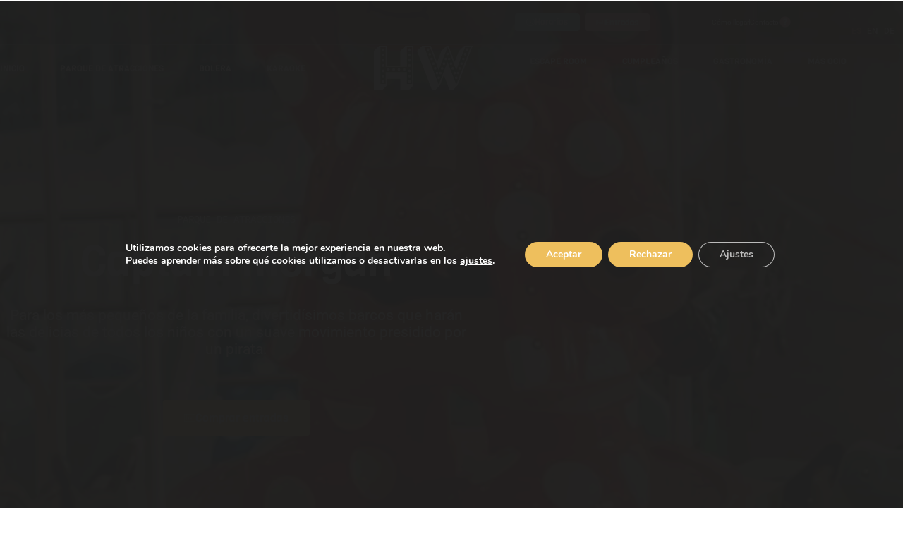

--- FILE ---
content_type: text/html; charset=utf-8
request_url: https://www.google.com/recaptcha/api2/anchor?ar=1&k=6Lc9ZCkhAAAAAODKx3QgzNOQCqEI_vJw_q_dmn9P&co=aHR0cHM6Ly93d3cuaG9saWRheXdvcmxkbWFzcGFsb21hcy5jb206NDQz&hl=en&type=v3&v=PoyoqOPhxBO7pBk68S4YbpHZ&size=invisible&badge=bottomright&sa=Form&anchor-ms=20000&execute-ms=30000&cb=o7xhtqrkni39
body_size: 48818
content:
<!DOCTYPE HTML><html dir="ltr" lang="en"><head><meta http-equiv="Content-Type" content="text/html; charset=UTF-8">
<meta http-equiv="X-UA-Compatible" content="IE=edge">
<title>reCAPTCHA</title>
<style type="text/css">
/* cyrillic-ext */
@font-face {
  font-family: 'Roboto';
  font-style: normal;
  font-weight: 400;
  font-stretch: 100%;
  src: url(//fonts.gstatic.com/s/roboto/v48/KFO7CnqEu92Fr1ME7kSn66aGLdTylUAMa3GUBHMdazTgWw.woff2) format('woff2');
  unicode-range: U+0460-052F, U+1C80-1C8A, U+20B4, U+2DE0-2DFF, U+A640-A69F, U+FE2E-FE2F;
}
/* cyrillic */
@font-face {
  font-family: 'Roboto';
  font-style: normal;
  font-weight: 400;
  font-stretch: 100%;
  src: url(//fonts.gstatic.com/s/roboto/v48/KFO7CnqEu92Fr1ME7kSn66aGLdTylUAMa3iUBHMdazTgWw.woff2) format('woff2');
  unicode-range: U+0301, U+0400-045F, U+0490-0491, U+04B0-04B1, U+2116;
}
/* greek-ext */
@font-face {
  font-family: 'Roboto';
  font-style: normal;
  font-weight: 400;
  font-stretch: 100%;
  src: url(//fonts.gstatic.com/s/roboto/v48/KFO7CnqEu92Fr1ME7kSn66aGLdTylUAMa3CUBHMdazTgWw.woff2) format('woff2');
  unicode-range: U+1F00-1FFF;
}
/* greek */
@font-face {
  font-family: 'Roboto';
  font-style: normal;
  font-weight: 400;
  font-stretch: 100%;
  src: url(//fonts.gstatic.com/s/roboto/v48/KFO7CnqEu92Fr1ME7kSn66aGLdTylUAMa3-UBHMdazTgWw.woff2) format('woff2');
  unicode-range: U+0370-0377, U+037A-037F, U+0384-038A, U+038C, U+038E-03A1, U+03A3-03FF;
}
/* math */
@font-face {
  font-family: 'Roboto';
  font-style: normal;
  font-weight: 400;
  font-stretch: 100%;
  src: url(//fonts.gstatic.com/s/roboto/v48/KFO7CnqEu92Fr1ME7kSn66aGLdTylUAMawCUBHMdazTgWw.woff2) format('woff2');
  unicode-range: U+0302-0303, U+0305, U+0307-0308, U+0310, U+0312, U+0315, U+031A, U+0326-0327, U+032C, U+032F-0330, U+0332-0333, U+0338, U+033A, U+0346, U+034D, U+0391-03A1, U+03A3-03A9, U+03B1-03C9, U+03D1, U+03D5-03D6, U+03F0-03F1, U+03F4-03F5, U+2016-2017, U+2034-2038, U+203C, U+2040, U+2043, U+2047, U+2050, U+2057, U+205F, U+2070-2071, U+2074-208E, U+2090-209C, U+20D0-20DC, U+20E1, U+20E5-20EF, U+2100-2112, U+2114-2115, U+2117-2121, U+2123-214F, U+2190, U+2192, U+2194-21AE, U+21B0-21E5, U+21F1-21F2, U+21F4-2211, U+2213-2214, U+2216-22FF, U+2308-230B, U+2310, U+2319, U+231C-2321, U+2336-237A, U+237C, U+2395, U+239B-23B7, U+23D0, U+23DC-23E1, U+2474-2475, U+25AF, U+25B3, U+25B7, U+25BD, U+25C1, U+25CA, U+25CC, U+25FB, U+266D-266F, U+27C0-27FF, U+2900-2AFF, U+2B0E-2B11, U+2B30-2B4C, U+2BFE, U+3030, U+FF5B, U+FF5D, U+1D400-1D7FF, U+1EE00-1EEFF;
}
/* symbols */
@font-face {
  font-family: 'Roboto';
  font-style: normal;
  font-weight: 400;
  font-stretch: 100%;
  src: url(//fonts.gstatic.com/s/roboto/v48/KFO7CnqEu92Fr1ME7kSn66aGLdTylUAMaxKUBHMdazTgWw.woff2) format('woff2');
  unicode-range: U+0001-000C, U+000E-001F, U+007F-009F, U+20DD-20E0, U+20E2-20E4, U+2150-218F, U+2190, U+2192, U+2194-2199, U+21AF, U+21E6-21F0, U+21F3, U+2218-2219, U+2299, U+22C4-22C6, U+2300-243F, U+2440-244A, U+2460-24FF, U+25A0-27BF, U+2800-28FF, U+2921-2922, U+2981, U+29BF, U+29EB, U+2B00-2BFF, U+4DC0-4DFF, U+FFF9-FFFB, U+10140-1018E, U+10190-1019C, U+101A0, U+101D0-101FD, U+102E0-102FB, U+10E60-10E7E, U+1D2C0-1D2D3, U+1D2E0-1D37F, U+1F000-1F0FF, U+1F100-1F1AD, U+1F1E6-1F1FF, U+1F30D-1F30F, U+1F315, U+1F31C, U+1F31E, U+1F320-1F32C, U+1F336, U+1F378, U+1F37D, U+1F382, U+1F393-1F39F, U+1F3A7-1F3A8, U+1F3AC-1F3AF, U+1F3C2, U+1F3C4-1F3C6, U+1F3CA-1F3CE, U+1F3D4-1F3E0, U+1F3ED, U+1F3F1-1F3F3, U+1F3F5-1F3F7, U+1F408, U+1F415, U+1F41F, U+1F426, U+1F43F, U+1F441-1F442, U+1F444, U+1F446-1F449, U+1F44C-1F44E, U+1F453, U+1F46A, U+1F47D, U+1F4A3, U+1F4B0, U+1F4B3, U+1F4B9, U+1F4BB, U+1F4BF, U+1F4C8-1F4CB, U+1F4D6, U+1F4DA, U+1F4DF, U+1F4E3-1F4E6, U+1F4EA-1F4ED, U+1F4F7, U+1F4F9-1F4FB, U+1F4FD-1F4FE, U+1F503, U+1F507-1F50B, U+1F50D, U+1F512-1F513, U+1F53E-1F54A, U+1F54F-1F5FA, U+1F610, U+1F650-1F67F, U+1F687, U+1F68D, U+1F691, U+1F694, U+1F698, U+1F6AD, U+1F6B2, U+1F6B9-1F6BA, U+1F6BC, U+1F6C6-1F6CF, U+1F6D3-1F6D7, U+1F6E0-1F6EA, U+1F6F0-1F6F3, U+1F6F7-1F6FC, U+1F700-1F7FF, U+1F800-1F80B, U+1F810-1F847, U+1F850-1F859, U+1F860-1F887, U+1F890-1F8AD, U+1F8B0-1F8BB, U+1F8C0-1F8C1, U+1F900-1F90B, U+1F93B, U+1F946, U+1F984, U+1F996, U+1F9E9, U+1FA00-1FA6F, U+1FA70-1FA7C, U+1FA80-1FA89, U+1FA8F-1FAC6, U+1FACE-1FADC, U+1FADF-1FAE9, U+1FAF0-1FAF8, U+1FB00-1FBFF;
}
/* vietnamese */
@font-face {
  font-family: 'Roboto';
  font-style: normal;
  font-weight: 400;
  font-stretch: 100%;
  src: url(//fonts.gstatic.com/s/roboto/v48/KFO7CnqEu92Fr1ME7kSn66aGLdTylUAMa3OUBHMdazTgWw.woff2) format('woff2');
  unicode-range: U+0102-0103, U+0110-0111, U+0128-0129, U+0168-0169, U+01A0-01A1, U+01AF-01B0, U+0300-0301, U+0303-0304, U+0308-0309, U+0323, U+0329, U+1EA0-1EF9, U+20AB;
}
/* latin-ext */
@font-face {
  font-family: 'Roboto';
  font-style: normal;
  font-weight: 400;
  font-stretch: 100%;
  src: url(//fonts.gstatic.com/s/roboto/v48/KFO7CnqEu92Fr1ME7kSn66aGLdTylUAMa3KUBHMdazTgWw.woff2) format('woff2');
  unicode-range: U+0100-02BA, U+02BD-02C5, U+02C7-02CC, U+02CE-02D7, U+02DD-02FF, U+0304, U+0308, U+0329, U+1D00-1DBF, U+1E00-1E9F, U+1EF2-1EFF, U+2020, U+20A0-20AB, U+20AD-20C0, U+2113, U+2C60-2C7F, U+A720-A7FF;
}
/* latin */
@font-face {
  font-family: 'Roboto';
  font-style: normal;
  font-weight: 400;
  font-stretch: 100%;
  src: url(//fonts.gstatic.com/s/roboto/v48/KFO7CnqEu92Fr1ME7kSn66aGLdTylUAMa3yUBHMdazQ.woff2) format('woff2');
  unicode-range: U+0000-00FF, U+0131, U+0152-0153, U+02BB-02BC, U+02C6, U+02DA, U+02DC, U+0304, U+0308, U+0329, U+2000-206F, U+20AC, U+2122, U+2191, U+2193, U+2212, U+2215, U+FEFF, U+FFFD;
}
/* cyrillic-ext */
@font-face {
  font-family: 'Roboto';
  font-style: normal;
  font-weight: 500;
  font-stretch: 100%;
  src: url(//fonts.gstatic.com/s/roboto/v48/KFO7CnqEu92Fr1ME7kSn66aGLdTylUAMa3GUBHMdazTgWw.woff2) format('woff2');
  unicode-range: U+0460-052F, U+1C80-1C8A, U+20B4, U+2DE0-2DFF, U+A640-A69F, U+FE2E-FE2F;
}
/* cyrillic */
@font-face {
  font-family: 'Roboto';
  font-style: normal;
  font-weight: 500;
  font-stretch: 100%;
  src: url(//fonts.gstatic.com/s/roboto/v48/KFO7CnqEu92Fr1ME7kSn66aGLdTylUAMa3iUBHMdazTgWw.woff2) format('woff2');
  unicode-range: U+0301, U+0400-045F, U+0490-0491, U+04B0-04B1, U+2116;
}
/* greek-ext */
@font-face {
  font-family: 'Roboto';
  font-style: normal;
  font-weight: 500;
  font-stretch: 100%;
  src: url(//fonts.gstatic.com/s/roboto/v48/KFO7CnqEu92Fr1ME7kSn66aGLdTylUAMa3CUBHMdazTgWw.woff2) format('woff2');
  unicode-range: U+1F00-1FFF;
}
/* greek */
@font-face {
  font-family: 'Roboto';
  font-style: normal;
  font-weight: 500;
  font-stretch: 100%;
  src: url(//fonts.gstatic.com/s/roboto/v48/KFO7CnqEu92Fr1ME7kSn66aGLdTylUAMa3-UBHMdazTgWw.woff2) format('woff2');
  unicode-range: U+0370-0377, U+037A-037F, U+0384-038A, U+038C, U+038E-03A1, U+03A3-03FF;
}
/* math */
@font-face {
  font-family: 'Roboto';
  font-style: normal;
  font-weight: 500;
  font-stretch: 100%;
  src: url(//fonts.gstatic.com/s/roboto/v48/KFO7CnqEu92Fr1ME7kSn66aGLdTylUAMawCUBHMdazTgWw.woff2) format('woff2');
  unicode-range: U+0302-0303, U+0305, U+0307-0308, U+0310, U+0312, U+0315, U+031A, U+0326-0327, U+032C, U+032F-0330, U+0332-0333, U+0338, U+033A, U+0346, U+034D, U+0391-03A1, U+03A3-03A9, U+03B1-03C9, U+03D1, U+03D5-03D6, U+03F0-03F1, U+03F4-03F5, U+2016-2017, U+2034-2038, U+203C, U+2040, U+2043, U+2047, U+2050, U+2057, U+205F, U+2070-2071, U+2074-208E, U+2090-209C, U+20D0-20DC, U+20E1, U+20E5-20EF, U+2100-2112, U+2114-2115, U+2117-2121, U+2123-214F, U+2190, U+2192, U+2194-21AE, U+21B0-21E5, U+21F1-21F2, U+21F4-2211, U+2213-2214, U+2216-22FF, U+2308-230B, U+2310, U+2319, U+231C-2321, U+2336-237A, U+237C, U+2395, U+239B-23B7, U+23D0, U+23DC-23E1, U+2474-2475, U+25AF, U+25B3, U+25B7, U+25BD, U+25C1, U+25CA, U+25CC, U+25FB, U+266D-266F, U+27C0-27FF, U+2900-2AFF, U+2B0E-2B11, U+2B30-2B4C, U+2BFE, U+3030, U+FF5B, U+FF5D, U+1D400-1D7FF, U+1EE00-1EEFF;
}
/* symbols */
@font-face {
  font-family: 'Roboto';
  font-style: normal;
  font-weight: 500;
  font-stretch: 100%;
  src: url(//fonts.gstatic.com/s/roboto/v48/KFO7CnqEu92Fr1ME7kSn66aGLdTylUAMaxKUBHMdazTgWw.woff2) format('woff2');
  unicode-range: U+0001-000C, U+000E-001F, U+007F-009F, U+20DD-20E0, U+20E2-20E4, U+2150-218F, U+2190, U+2192, U+2194-2199, U+21AF, U+21E6-21F0, U+21F3, U+2218-2219, U+2299, U+22C4-22C6, U+2300-243F, U+2440-244A, U+2460-24FF, U+25A0-27BF, U+2800-28FF, U+2921-2922, U+2981, U+29BF, U+29EB, U+2B00-2BFF, U+4DC0-4DFF, U+FFF9-FFFB, U+10140-1018E, U+10190-1019C, U+101A0, U+101D0-101FD, U+102E0-102FB, U+10E60-10E7E, U+1D2C0-1D2D3, U+1D2E0-1D37F, U+1F000-1F0FF, U+1F100-1F1AD, U+1F1E6-1F1FF, U+1F30D-1F30F, U+1F315, U+1F31C, U+1F31E, U+1F320-1F32C, U+1F336, U+1F378, U+1F37D, U+1F382, U+1F393-1F39F, U+1F3A7-1F3A8, U+1F3AC-1F3AF, U+1F3C2, U+1F3C4-1F3C6, U+1F3CA-1F3CE, U+1F3D4-1F3E0, U+1F3ED, U+1F3F1-1F3F3, U+1F3F5-1F3F7, U+1F408, U+1F415, U+1F41F, U+1F426, U+1F43F, U+1F441-1F442, U+1F444, U+1F446-1F449, U+1F44C-1F44E, U+1F453, U+1F46A, U+1F47D, U+1F4A3, U+1F4B0, U+1F4B3, U+1F4B9, U+1F4BB, U+1F4BF, U+1F4C8-1F4CB, U+1F4D6, U+1F4DA, U+1F4DF, U+1F4E3-1F4E6, U+1F4EA-1F4ED, U+1F4F7, U+1F4F9-1F4FB, U+1F4FD-1F4FE, U+1F503, U+1F507-1F50B, U+1F50D, U+1F512-1F513, U+1F53E-1F54A, U+1F54F-1F5FA, U+1F610, U+1F650-1F67F, U+1F687, U+1F68D, U+1F691, U+1F694, U+1F698, U+1F6AD, U+1F6B2, U+1F6B9-1F6BA, U+1F6BC, U+1F6C6-1F6CF, U+1F6D3-1F6D7, U+1F6E0-1F6EA, U+1F6F0-1F6F3, U+1F6F7-1F6FC, U+1F700-1F7FF, U+1F800-1F80B, U+1F810-1F847, U+1F850-1F859, U+1F860-1F887, U+1F890-1F8AD, U+1F8B0-1F8BB, U+1F8C0-1F8C1, U+1F900-1F90B, U+1F93B, U+1F946, U+1F984, U+1F996, U+1F9E9, U+1FA00-1FA6F, U+1FA70-1FA7C, U+1FA80-1FA89, U+1FA8F-1FAC6, U+1FACE-1FADC, U+1FADF-1FAE9, U+1FAF0-1FAF8, U+1FB00-1FBFF;
}
/* vietnamese */
@font-face {
  font-family: 'Roboto';
  font-style: normal;
  font-weight: 500;
  font-stretch: 100%;
  src: url(//fonts.gstatic.com/s/roboto/v48/KFO7CnqEu92Fr1ME7kSn66aGLdTylUAMa3OUBHMdazTgWw.woff2) format('woff2');
  unicode-range: U+0102-0103, U+0110-0111, U+0128-0129, U+0168-0169, U+01A0-01A1, U+01AF-01B0, U+0300-0301, U+0303-0304, U+0308-0309, U+0323, U+0329, U+1EA0-1EF9, U+20AB;
}
/* latin-ext */
@font-face {
  font-family: 'Roboto';
  font-style: normal;
  font-weight: 500;
  font-stretch: 100%;
  src: url(//fonts.gstatic.com/s/roboto/v48/KFO7CnqEu92Fr1ME7kSn66aGLdTylUAMa3KUBHMdazTgWw.woff2) format('woff2');
  unicode-range: U+0100-02BA, U+02BD-02C5, U+02C7-02CC, U+02CE-02D7, U+02DD-02FF, U+0304, U+0308, U+0329, U+1D00-1DBF, U+1E00-1E9F, U+1EF2-1EFF, U+2020, U+20A0-20AB, U+20AD-20C0, U+2113, U+2C60-2C7F, U+A720-A7FF;
}
/* latin */
@font-face {
  font-family: 'Roboto';
  font-style: normal;
  font-weight: 500;
  font-stretch: 100%;
  src: url(//fonts.gstatic.com/s/roboto/v48/KFO7CnqEu92Fr1ME7kSn66aGLdTylUAMa3yUBHMdazQ.woff2) format('woff2');
  unicode-range: U+0000-00FF, U+0131, U+0152-0153, U+02BB-02BC, U+02C6, U+02DA, U+02DC, U+0304, U+0308, U+0329, U+2000-206F, U+20AC, U+2122, U+2191, U+2193, U+2212, U+2215, U+FEFF, U+FFFD;
}
/* cyrillic-ext */
@font-face {
  font-family: 'Roboto';
  font-style: normal;
  font-weight: 900;
  font-stretch: 100%;
  src: url(//fonts.gstatic.com/s/roboto/v48/KFO7CnqEu92Fr1ME7kSn66aGLdTylUAMa3GUBHMdazTgWw.woff2) format('woff2');
  unicode-range: U+0460-052F, U+1C80-1C8A, U+20B4, U+2DE0-2DFF, U+A640-A69F, U+FE2E-FE2F;
}
/* cyrillic */
@font-face {
  font-family: 'Roboto';
  font-style: normal;
  font-weight: 900;
  font-stretch: 100%;
  src: url(//fonts.gstatic.com/s/roboto/v48/KFO7CnqEu92Fr1ME7kSn66aGLdTylUAMa3iUBHMdazTgWw.woff2) format('woff2');
  unicode-range: U+0301, U+0400-045F, U+0490-0491, U+04B0-04B1, U+2116;
}
/* greek-ext */
@font-face {
  font-family: 'Roboto';
  font-style: normal;
  font-weight: 900;
  font-stretch: 100%;
  src: url(//fonts.gstatic.com/s/roboto/v48/KFO7CnqEu92Fr1ME7kSn66aGLdTylUAMa3CUBHMdazTgWw.woff2) format('woff2');
  unicode-range: U+1F00-1FFF;
}
/* greek */
@font-face {
  font-family: 'Roboto';
  font-style: normal;
  font-weight: 900;
  font-stretch: 100%;
  src: url(//fonts.gstatic.com/s/roboto/v48/KFO7CnqEu92Fr1ME7kSn66aGLdTylUAMa3-UBHMdazTgWw.woff2) format('woff2');
  unicode-range: U+0370-0377, U+037A-037F, U+0384-038A, U+038C, U+038E-03A1, U+03A3-03FF;
}
/* math */
@font-face {
  font-family: 'Roboto';
  font-style: normal;
  font-weight: 900;
  font-stretch: 100%;
  src: url(//fonts.gstatic.com/s/roboto/v48/KFO7CnqEu92Fr1ME7kSn66aGLdTylUAMawCUBHMdazTgWw.woff2) format('woff2');
  unicode-range: U+0302-0303, U+0305, U+0307-0308, U+0310, U+0312, U+0315, U+031A, U+0326-0327, U+032C, U+032F-0330, U+0332-0333, U+0338, U+033A, U+0346, U+034D, U+0391-03A1, U+03A3-03A9, U+03B1-03C9, U+03D1, U+03D5-03D6, U+03F0-03F1, U+03F4-03F5, U+2016-2017, U+2034-2038, U+203C, U+2040, U+2043, U+2047, U+2050, U+2057, U+205F, U+2070-2071, U+2074-208E, U+2090-209C, U+20D0-20DC, U+20E1, U+20E5-20EF, U+2100-2112, U+2114-2115, U+2117-2121, U+2123-214F, U+2190, U+2192, U+2194-21AE, U+21B0-21E5, U+21F1-21F2, U+21F4-2211, U+2213-2214, U+2216-22FF, U+2308-230B, U+2310, U+2319, U+231C-2321, U+2336-237A, U+237C, U+2395, U+239B-23B7, U+23D0, U+23DC-23E1, U+2474-2475, U+25AF, U+25B3, U+25B7, U+25BD, U+25C1, U+25CA, U+25CC, U+25FB, U+266D-266F, U+27C0-27FF, U+2900-2AFF, U+2B0E-2B11, U+2B30-2B4C, U+2BFE, U+3030, U+FF5B, U+FF5D, U+1D400-1D7FF, U+1EE00-1EEFF;
}
/* symbols */
@font-face {
  font-family: 'Roboto';
  font-style: normal;
  font-weight: 900;
  font-stretch: 100%;
  src: url(//fonts.gstatic.com/s/roboto/v48/KFO7CnqEu92Fr1ME7kSn66aGLdTylUAMaxKUBHMdazTgWw.woff2) format('woff2');
  unicode-range: U+0001-000C, U+000E-001F, U+007F-009F, U+20DD-20E0, U+20E2-20E4, U+2150-218F, U+2190, U+2192, U+2194-2199, U+21AF, U+21E6-21F0, U+21F3, U+2218-2219, U+2299, U+22C4-22C6, U+2300-243F, U+2440-244A, U+2460-24FF, U+25A0-27BF, U+2800-28FF, U+2921-2922, U+2981, U+29BF, U+29EB, U+2B00-2BFF, U+4DC0-4DFF, U+FFF9-FFFB, U+10140-1018E, U+10190-1019C, U+101A0, U+101D0-101FD, U+102E0-102FB, U+10E60-10E7E, U+1D2C0-1D2D3, U+1D2E0-1D37F, U+1F000-1F0FF, U+1F100-1F1AD, U+1F1E6-1F1FF, U+1F30D-1F30F, U+1F315, U+1F31C, U+1F31E, U+1F320-1F32C, U+1F336, U+1F378, U+1F37D, U+1F382, U+1F393-1F39F, U+1F3A7-1F3A8, U+1F3AC-1F3AF, U+1F3C2, U+1F3C4-1F3C6, U+1F3CA-1F3CE, U+1F3D4-1F3E0, U+1F3ED, U+1F3F1-1F3F3, U+1F3F5-1F3F7, U+1F408, U+1F415, U+1F41F, U+1F426, U+1F43F, U+1F441-1F442, U+1F444, U+1F446-1F449, U+1F44C-1F44E, U+1F453, U+1F46A, U+1F47D, U+1F4A3, U+1F4B0, U+1F4B3, U+1F4B9, U+1F4BB, U+1F4BF, U+1F4C8-1F4CB, U+1F4D6, U+1F4DA, U+1F4DF, U+1F4E3-1F4E6, U+1F4EA-1F4ED, U+1F4F7, U+1F4F9-1F4FB, U+1F4FD-1F4FE, U+1F503, U+1F507-1F50B, U+1F50D, U+1F512-1F513, U+1F53E-1F54A, U+1F54F-1F5FA, U+1F610, U+1F650-1F67F, U+1F687, U+1F68D, U+1F691, U+1F694, U+1F698, U+1F6AD, U+1F6B2, U+1F6B9-1F6BA, U+1F6BC, U+1F6C6-1F6CF, U+1F6D3-1F6D7, U+1F6E0-1F6EA, U+1F6F0-1F6F3, U+1F6F7-1F6FC, U+1F700-1F7FF, U+1F800-1F80B, U+1F810-1F847, U+1F850-1F859, U+1F860-1F887, U+1F890-1F8AD, U+1F8B0-1F8BB, U+1F8C0-1F8C1, U+1F900-1F90B, U+1F93B, U+1F946, U+1F984, U+1F996, U+1F9E9, U+1FA00-1FA6F, U+1FA70-1FA7C, U+1FA80-1FA89, U+1FA8F-1FAC6, U+1FACE-1FADC, U+1FADF-1FAE9, U+1FAF0-1FAF8, U+1FB00-1FBFF;
}
/* vietnamese */
@font-face {
  font-family: 'Roboto';
  font-style: normal;
  font-weight: 900;
  font-stretch: 100%;
  src: url(//fonts.gstatic.com/s/roboto/v48/KFO7CnqEu92Fr1ME7kSn66aGLdTylUAMa3OUBHMdazTgWw.woff2) format('woff2');
  unicode-range: U+0102-0103, U+0110-0111, U+0128-0129, U+0168-0169, U+01A0-01A1, U+01AF-01B0, U+0300-0301, U+0303-0304, U+0308-0309, U+0323, U+0329, U+1EA0-1EF9, U+20AB;
}
/* latin-ext */
@font-face {
  font-family: 'Roboto';
  font-style: normal;
  font-weight: 900;
  font-stretch: 100%;
  src: url(//fonts.gstatic.com/s/roboto/v48/KFO7CnqEu92Fr1ME7kSn66aGLdTylUAMa3KUBHMdazTgWw.woff2) format('woff2');
  unicode-range: U+0100-02BA, U+02BD-02C5, U+02C7-02CC, U+02CE-02D7, U+02DD-02FF, U+0304, U+0308, U+0329, U+1D00-1DBF, U+1E00-1E9F, U+1EF2-1EFF, U+2020, U+20A0-20AB, U+20AD-20C0, U+2113, U+2C60-2C7F, U+A720-A7FF;
}
/* latin */
@font-face {
  font-family: 'Roboto';
  font-style: normal;
  font-weight: 900;
  font-stretch: 100%;
  src: url(//fonts.gstatic.com/s/roboto/v48/KFO7CnqEu92Fr1ME7kSn66aGLdTylUAMa3yUBHMdazQ.woff2) format('woff2');
  unicode-range: U+0000-00FF, U+0131, U+0152-0153, U+02BB-02BC, U+02C6, U+02DA, U+02DC, U+0304, U+0308, U+0329, U+2000-206F, U+20AC, U+2122, U+2191, U+2193, U+2212, U+2215, U+FEFF, U+FFFD;
}

</style>
<link rel="stylesheet" type="text/css" href="https://www.gstatic.com/recaptcha/releases/PoyoqOPhxBO7pBk68S4YbpHZ/styles__ltr.css">
<script nonce="AIpIo5rpoH1sZKEjDq3d1w" type="text/javascript">window['__recaptcha_api'] = 'https://www.google.com/recaptcha/api2/';</script>
<script type="text/javascript" src="https://www.gstatic.com/recaptcha/releases/PoyoqOPhxBO7pBk68S4YbpHZ/recaptcha__en.js" nonce="AIpIo5rpoH1sZKEjDq3d1w">
      
    </script></head>
<body><div id="rc-anchor-alert" class="rc-anchor-alert"></div>
<input type="hidden" id="recaptcha-token" value="[base64]">
<script type="text/javascript" nonce="AIpIo5rpoH1sZKEjDq3d1w">
      recaptcha.anchor.Main.init("[\x22ainput\x22,[\x22bgdata\x22,\x22\x22,\[base64]/[base64]/[base64]/[base64]/cjw8ejpyPj4+eil9Y2F0Y2gobCl7dGhyb3cgbDt9fSxIPWZ1bmN0aW9uKHcsdCx6KXtpZih3PT0xOTR8fHc9PTIwOCl0LnZbd10/dC52W3ddLmNvbmNhdCh6KTp0LnZbd109b2Yoeix0KTtlbHNle2lmKHQuYkImJnchPTMxNylyZXR1cm47dz09NjZ8fHc9PTEyMnx8dz09NDcwfHx3PT00NHx8dz09NDE2fHx3PT0zOTd8fHc9PTQyMXx8dz09Njh8fHc9PTcwfHx3PT0xODQ/[base64]/[base64]/[base64]/bmV3IGRbVl0oSlswXSk6cD09Mj9uZXcgZFtWXShKWzBdLEpbMV0pOnA9PTM/bmV3IGRbVl0oSlswXSxKWzFdLEpbMl0pOnA9PTQ/[base64]/[base64]/[base64]/[base64]\x22,\[base64]\x22,\[base64]/[base64]/DmCA8U8KvI2bClG5WDwUlwoh6T1MyTcKcFmdZQWZ0YG1iSBo/LcOPAgVnwr3DvlrDjMK5w68Aw5rDgAPDqEJLZsKew5LCiVwVAsK+LmfCqsO/wp8Dw53CoGsEwoTCl8Ogw6LDn8OlIMKUwr7Dlk1gHcO4wotkwqsvwrxtKGMkE38pKsKqwpPDgcK4HsOmwpfCp2NUw5nCj0glwqVOw4g9w70+XMOfNMOywrwcR8OawqMTYidawoQoCEtuw7YBL8OEwp3Dlx7Dq8KYwqvCtT/[base64]/Dr8OgO8K9w4kJf2nDiMKyw6rDiDnDoXkwantPGW8gwrXDsV7DuSXDtMOjIWDDhBnDu0fClg3Cg8KGwoUTw48/[base64]/[base64]/[base64]/wqJadgkdEcKBw4fDjcObDG5xNmQ0w6kPIxfCiMO3MsO+w5zCrsOUw4vDl8OIJsOjPCXDgMKJNcOpSw/Du8K6wrxVwq/ChMOJw5TDiTjCm1LDusKxfwzDonDDsEtawqHCssOPw6Iewo3CvMKmP8KEwonCmcKswrByWcKNw43DqwvDsH7DnR/DhwPDtMOnf8KJwqTDqcOlwpvDrMO0w6/DkjjCicOkLcOycDDCrsOHBMKqw7MuKmp/D8OzfcKlbQIdV3XDjMKHwr7DucO0woUmw7gMIjPDh3nDm1fCrsOywoPDhkwWw6EzTjg2w7XDlTHDqhJiLl7DijF5w77DtQPCu8KYwqzDlTXCnMOJw7hqw4oxwoBLwr3Do8KTw5XCsA5yHQR5ZhccwobDosKgwq/ChsKMw7DDiQTCkTYySiVLMMKeAVzDmDAzw4fCm8KvB8OqwrZ+RsKjwofCv8KrwooNwpXDi8Kpw6/Di8KQZcKlQmvCpcK+w5bCkz3DgCrDnsKqwrjCqhAMwrdvw4dGwqfClsOkcx50QwLDrcK5ayDChsKrw7nDhnspw4bDlVbDrcK7wovCn0DCgho0DHEDwqXDgmXCrUR4d8OYw5o/NznCqB4XQ8ONwpnDv0txw57DqcOacSHCmG/DqsKOaMOWYG/DqMOEHmIcHzIwLVB3wrXCgjTChxlTw7zCgAbCoWAhC8K6wqDDi1/Dh3oSwqvDhMOQIwfCssO5ZsOlB3oSVh/[base64]/CikPCqT5Dwrppw7DDrhzDizoWMsKAfcKQwrJGw5lxNi7CjjpYwqB5B8KcEgMYw6khwqBOwrR4w5DDqMKrw4bDpcKgw7Q+w59Rw4DDlcKndhfCmsO+bsOFwptOTcKCciMQw7ZHw4rCp8KWKxBEwoUswp/[base64]/[base64]/ChwoXw5V1woLDpcKVwrkqa8Kyw7V3w5FeCBoIw5BILGYAw4vDqRDDkMO9FcOGG8OSAm0RVA50wq/Cj8Oswrs8a8O0wrM3w7QUw7/DvcOkFyoxcF/CiMONw5XCpGrDkcO4S8KdCMKVXznCosKTUsOaBsKvVwDDlzoaa3jCgMOiLsKvw4fCgsK7CcOEw7VTwrFYw6DDnhteYgHDhWTCtT0VAcO6bcKUVsOTNcK7cMKjwrd0w7fDui/CjMO+RMOOwrDCmX3CgcOuw74lUGIAw48dwrrCuTrDsyLDuj1qacKWPsKLw658JcO8w6YnYRXDoylZwp/DlgXDqH10VB7DqsOjMMOGYMOfwoAawoImRMOSakBwwp/Cv8Ozw63Cr8ObBVYhKMOfQsKqw77Dj8O2LcKlF8KtwoYdZcK0bMOMbcOhMMOXWcK4wobCqDtPwpoiL8K0V2chMsKFwoLDlAPCuDU/w63CjmPCrMK+w5rDjDTCscOKwoLDt8OoZcOYHg3CrsOVHsOtAQFNa21tdjTCnXhaw6HCkHPDhEPCgMOzBcODd0hGA3vDjMKAw7s9AADCpsOmwrHDjsKDw6kjdsKXwrBMCcKOG8OYUsOOw6bCqMKVC3vDrSZWNwsCwpEHNsOFcDUCSMOewrLDkMOgwoJOZcOiw7vDunY/w5/DksKmwrjDicO4wp9Mw5DCr0/DlSvCs8K5wqjCnsOCw4rCq8OTwr7DiMKGf3tSFMOQw6obwp1gDUHCtFDCh8KAwq/DmMOBH8Kcwr3Cp8KEHBd1ED80TsOiEMOAw4fCnmnCqE4lwqvCp8Khw7rDlCTDuX/DgD/[base64]/CnmrDgMOKw5RDw6/[base64]/DpTArwpY2w5/CiAzCvSPCsxnDhsOpQcO7w7J6w4g8w5gHB8OWwrjCuE8sd8OHVkrDnkzDqsOeQgbDoBd3VwRLf8KSNE5dw5AywqLCuCl+w4/Dg8KAwpnChyo5VcKpwpPDl8O2wqxZwqgcK1wpcQ7CghvDpQnDrWfDo8OBD8O/wprDqwrDpWElw6NoC8KeBA/DqcKsw7HDjsKqEMK+BkJswrcjw580wrI0w4MBXMOdERMKaDZBVsKNHnLCrsONw4htw6LDpC1/w4cvwr47wp1UCjJCOnEWL8OzIiDCvmvDvMODa29XwovDqsO4w5ULwrrCj0crYFQ8w6XCjsOHMcKhHMOXwrR/RRLDuQPChXhXwql3M8Ktw5vDi8KFb8KXRmHDtMOXRMOKLMKEGEvCk8Oqw6XCoA7CrSV+w4wQRsK7w4Q0wrPCl8OlNRLCmMO8wr01KhZCw6lnbT1twp58L8Oqw47DucOuXRMGOiLCmcKbw6HDsDPClsKEc8OyM3HDt8O9EhXClBh/FitzZcK0wr/DjsOxwo3DkjE6DcKlJFzCsUAXwq82w6PDj8KLKDUvZsKrR8OcTzvDnw/DiMOwPlhyYlEzwoHDqUPDlFrDshXDu8KgD8KjDsObwqXCoMO3ISZowpPCosOSOSRww4/CmMO3w5PDl8O/a8O/bwFXw6kpwoUkw4/[base64]/DrQYYwp0xwqrCtUgww5/Di2fCqsOIwqvDgMKHKcKtcHtzw6PDpTB+MsK4wo5XwrZew5MNETYlVcK5w5JLIQtAw7dPw5LDrikqcMOKdwsGGFXCghnDgD5bwrVdw6/DscK9McKBB38FcMK7D8OuwpNewrslQ0DDgR1EYsODTkjDmmzDr8OLw6ssE8OrEsOMwqMVw48ww4LDkWpAw453w7JxVcOedH4JwpzDjMKLBjHClsOmwot8w6t1wqwbYQDDnHPDp1PCkwU/[base64]/DmVXCiQnDqXpACMK9AsODVg16wqNpwqtpwozDjMOcOULDsXZgDMKUKwDDkwYVPcOIwovCosOGwpzCtMO/M1nCo8Kdw78cw4DDvXXDhh5uwrXDuUsawpTDn8K6RsKNwoTDtMKDDjQewqjChlM5aMOuwo4QaMOFw4s4eUFzHMOneMKeZErDsiJNwqdCwpzDoMKTwodcUMOywp/DkMO2wobDgy3DtEc1w4jCj8OFwrbCnsOBWcK4wpp7J3VSL8Olw6LCpiomGhPDo8OUYW4DwozDthdmwoRxScK1OcK2O8O5FBJUKMK+w4DDo1diw5dPKcKLwpg7S3zCqMKkwq7CocOKQMOVVF/[base64]/[base64]/[base64]/CqcO6ZsK2w6JwXcOuW1JWehbDgsK7U8OTwr7CncOVZnbCsz7DiV3CryZ+b8O3CcOnwrzDssOpwohMwp4ff0xNa8Omw4wgSsOqdxPDmMK2UkfCi2tCATtYEV7ClsKcwqYZTx7Cr8KEW37DsFvCjcKVw6x6L8KPw67CrMKIYsOxHETCjcK0wqMMwp/CtcK7w4/Dtn7DgF4Pw6kSwoQxw6nCr8Kdw6nDncOUS8OhHsOsw65SwpzDicK1w4Fyw5TCviliPsKfUcOmTlTCq8KaHXrDkMOMw6c1wpZbw4cuO8Ovb8KNw704w77Co1DDksKhwrTCssOLHms4w4xXAcKkMMKeA8KcSMO5LD7DsiZGwoPCicOZw6/ColhDFMKiU0NoBcOXwrsgwoR0KGjDrSZlw5Jrw7XCnMKuw6crPsKUw7/[base64]/Cn0PClUDDhx5KIMKVwo3Cm1xMwqHCpwR5wprCuEHClMK3IWIbwpfCqcKXw5vDlVjCqcOnPcOdfhwrLCJCacOqwqPCim0GXF3DmsOawp7DisKOf8Kaw6ZgNmLCk8O+aTxGwp/[base64]/ecOjScOCw4lcw4sWwq7Cr8K2ZgvDiz/Ckx4Fw67CunPCtcOzScKawrcVa8K1BzFRw5EOWsO0BDgofkdBw67CtsKgw7/[base64]/DtAFSNVgdH8O4GHUEw6nCoBzDg8KZw7PDqMKSUgtww6YZwrEEJV4hwrbDs2zCr8KnOmbCsCrCrh/[base64]/wrnDusK6worDpcKLw4lZJsO6w6ogOMKON18Xwq7Drw8mTgUQHiLCm3rDrBs3ZRfCm8Knw4pkUsOoFTRvwpI2WMOAwodAw7fCvjQgIsO/[base64]/CksKXw4/DpcKMw4IGD2fDlQxRK2PCt8OtIjjChFrDm8KCwoPCmHJgRGlWwr3DpHfCp0tCHUolw7/Dmj87TAhUFcOHSsOgHwnDtsK5XMO5w40cYC5Iw6TCvcKfA8KRBQIrPsOPwrzDjAjDoHYRwpLChsOPwo/CtsK4w7bCiMK+w747w5fCs8OGE8OmwqnDoAJUwrR4Sy/CvMOJwq/DmcKUX8Oib23CpsOiVQTCpWbDuMKVwr0zE8KTwpjCgHLCicKtUytlD8KaUcO/wo7Dj8KFwrhLwrzCpSpHw7HCs8Kxwq9fL8OVDsKRdHzDiMO/MsOkw7wMM3J6WcKLw4MbwqReP8OBNcKuw4nDhVTCmMKuD8KmTXDDocOTS8KVHsO7w6dBwrnCtcOaaDYnXsOKcQYAw41nw5JSWDVdUcO/SRtLVsKVZCPDu2rCr8Kqw7Rpw6jCrsKuw7XCr8KWaVsWwq5JScKoWj7DmMKcwo5xZTZhwoTCvGLDnykSc8OfwrNXw7xOc8KvX8K6wpjCgBYOdCUPQF/DnlLCjCvChMOrwqnDqMK4PsKRLn1LwqjDhgkyBMK3wrXCqlAKdhnCmCQvwoZOBMOoWBTDhsOeNcKTUSZCQwU1FsOKK3DCm8Oqw7R8F1wawo3CgWN3wr7DtMO7ZRcxZTt+w4xcwqjCuMOlw6vClw/DkcOOJ8K7wrfCkQ3CjmjDlhoedsOTa3HDgcKKWcKYw5VRwofCrQHCucKdwoFOw4ZqwoPCgUJ4FsOgImJ5wq9Yw5pDw7vCrkp3XsKZw48QwqrDt8O6wobCnw8/Um7CmMK/w5w7w4nDkXJhQMOEX8Kbw5MCwq0dXy/CusOswo7DjhZ9w7PCpF4Pw5fDhWE2wobDvBoLwqF+aRfCt2/CmMKGwoDDmsOHwpFPwoDDmsKwXXnDqsKBLcKSwrxAwpt/[base64]/CisOkaz/Dr8KeCSokUsKYeMKiwpPDqw7DqMKIw4vDgcOwwovDgXF6ADQKw5IiVBTCjsKXw4gowpQvw45Fw6zDpcK+JD4Dw5lww7XCs1/[base64]/w5zDikMgAcKmE8Oww5/CsQvCpygewoIsQ8ODDihswpJhBVTDusKiw5R1wrJSYlbDl3gRV8Knw4liDsO7DE/ClMKIwp7DtSnDhcO+w4RiwqI1A8Ohb8K6wpfDrMOsZ0HCp8O8wpPDksOpBg3Cg2/DlCR3woU5wpXCpsOwX0vDjCvCvMOrMHXCjcOSwoRpKcOvw4wDw5oEHx8NfsK4EEnCvMOUw5lSw6nChsKJw684ABrDt1/CulJSw7glw6owagVhw71rdyzDsQYOw6jDrMKzTQh6wqVIw68QwrHDnB3CtjjCrMOhw5XChcO7GzVUNsKowqvDtXXDiwQmesOURsOgwooTOMOaw4TDjcKCwpzCrcONKjcDTD/DjwLCusOFwqPCiDggw4DCkcOzN3XCm8KmRMO3PcOzwpPDlzLClH1tcCvCiWkBwojCuSJnW8OzPMKOUVXDkGnCsmMtasO3RMOiwojCrXkQw5zDtcKYw4xoKiHDtmdkIwXDviwWwrTCr1DCrGzCnBN0wrd3w7LCulANY1EFKsK3El1wTMKywptQwr8RwpNUwqxefU/DpzB3IMKeI8Kkw4vCi8OlwpnCmXI6UcOQw74VV8OQVlU4WHQzwrwBw4RQwqnCicK2NMKGwoTDv8Oec0Ake2rCu8O5w5Zxwqp+wqXCgmTCtsKtwrsnwqDCgRvDksOnHx0SLEXDrsODaQZLw5/DmQrCr8Oiw79bMkE5wpc6JcKRX8O8w7Erwro7HcKXw6jCvsORKcKNwr50Rz/Du29LG8KwUSTClSAIwqXCjlopw7UDPMKSO3vCpiDDmsO8YnTCmFcIw4BIdcKVEcK9XH8KdUzCnkHCkMOKT1fCom3Dqnl9AcKkw5wAw6PCusKMQgI+BVQ9MsOMw6nCr8OuwrTDqGRiw4RJQWLCiMOALSXDhMOzwo8JMsO2wprCqB9kc8KlGF/DjATDhsKQehARwqtGW3vDvFwKwobCqTvCjV9Tw5Vxw7jDtSMDD8O9WsK3wpQKwp0WwpQ6wr7DlcKJworChTLDk8K3agnDtMKIO8KbcEHDjSsuwpkifsKEwrHCnsK1wqxAwpNOw40naWrDgF7CiDE7w4HDv8OHSsOYBlJtwrUGwpbDtcKTwrLCg8O7wr/Cs8K9w5x/w4YKXQ4pwr1xccOZwpfCqj5/Kk8/ecOmw6vCmsORKWvDjm/[base64]/ClcOywr4ZDC3DnsOteVwzQmrDmcKMSigTa8KcJcKca8KmwrjCqMOOYcOofcOQwoMBVlPCm8Ogwp/Cl8KDw54KwpHDsG1JJ8KHNDrCnMO3WhBIwo9hwpB6I8KDw50Iw7MLwo3CqgbDtMKmWcKLwolaw6N4w63CgnkLw4TDknXCoMOtw7xyYxZ5wo/DvUNkwrJFYcOcw6TCkHl7w5vDm8KsH8KuIDzDoHfCsj1+w5tpwqQII8Ojclp2wqzCkcOZwr7DvcOewonCgcOKFsKtZsKgwoHCtMKDw5/DkMKeNMOAw4UVwplwccOWw6nCtcKsw4fDrsKHw7nCvQ9dw4jCtn59BynCsw/Cjigjwp/[base64]/wp/DqDVWG8OsX8KVwoVeImwROmLCuTUmwpjDhkPDgcKyaUPDqsO1LMO6w5rDrsOvGMOyDMOMAXTClcOjKnEaw5Q+bMKLHMOswrzDtBA5FljDrT89wpZfwrMfYiZoAsKOVsOZwoIWw4dzw6QBTsOSw6s5w5x2HsOLCMKYwrYfw5zCoMKzGApKPjbCn8OVw7jDscOow4/DusKMwrZ6I3vDpMO4IcOew67CqycRfcK/wpdVIGTCk8KmwrjDgizDpMKuNBjDsg/CqDdYU8OQWBnDssOZw5EWwovDigYUMnIaOcO+woYMecKvw7NacGXCvsKhWHHDiMOOw4BEw4TDvMK4w7RVVAkow7DCjyZfw4hxbyYgw6HDjsKMw4fDicO3wqYqwoTCoykYwo/CgsKVC8Ogw4FgacO1LSLCozrCk8K9w73CvlpMZMKxw7c2EWwSY2LDmMOqcXXDh8KHw5ZJw50/c2/DqDpCwrzDq8K6w4fCqMKrw4V0Xz8oJkZhUxnCpMOqe2Z/w57CvF/[base64]/[base64]/DoUTDusOIKsOreMOGwpfCu8K5wrfCoSUgw4hMwrcJF2QewpbDjcKvfWYXTcOfwqp/X8KlwqPCgzXDvsKGC8KWeMKQe8K5dMOCw7Znwr5dw48qw7wqwqkUMx3DrBTCgVJLw6Avw74NLD3CvsKzwoPDpMOeLXXDgSfClsK/wpLCvCRbw5bDgMK7O8OMcMOewqvDm0xPwojChjTDtsOLwrjCssKqDMKcGQk0w5XCv3tQwoA6wp9VLzdZY2TCkMOqwrNHRjZXw4TCtQ/DizjDrhggbFBKLBY2wo5kw5DCkMO5wqvCqsKfZMOWw5gdwoIhwrEYwq3DkcOlwp3DssKmO8KIISM9X0V8asOww4Rqw7wqwqgEwrDCijI4Uldac8KcGsKoV0rCqsOzVltQwo3ClcOIwqrCnU/Dml/[base64]/[base64]/CrlPCo8K8w7TDkkLDiF7CncK0eVJsMMOLw6MDCkzDpMKnwr5/[base64]/[base64]/[base64]/ChcKtEncuAcOFw57CtcK8MsOaajnDn0EQR8K7w6zCvxFAw7YQwpkBfE3Dl8OrXRDDp1ZjdMOWwp85ZkzCvmrDiMK/[base64]/wonDmAM6wrMjaF/DuBMDwrLDjQXDpmBXwrvDrmTDuAbCvcK1w78JKcOfNsOKw5zDoMOPaFwZwoHCrMOIM0gedsOdNhvDqmYiw4nDi3RMScOjwqh/EhTDpydaw7HDusKWwpEjwpIXwqXDm8Okw70XJ0PCniRMwqh6w5DCmsOdScKnw4XDp8OrEgpOwp8tFsK4XSfDm1UqLEPDrsO4CGHCoMKvw7TDkTFcwp/[base64]/DuQfDmsKkXcKXWMOvw6rCpMKvPgTCr8KlwrzCt25bw6/[base64]/[base64]/Dpj3CocOkTwDCh8K6FUrCvMKGA3xiw6fDpcOdw7fCvMOiAmwtcsKrw74JKlF0wpkjBMKbKMK4w75bI8KINR8gacOYO8KTw4PCm8Ocw4QeVcKRJzLCq8O6PSvCq8K+wrnCqlHCrMOiDV1aFcOew6vDqWgWwpzCh8OobcOKw6BxF8Kpc0/CrcOywrvCoRTCtRszwpQEWE1MwqLDuxN4w6Vpw6HCnMKNw4LDncObIWIWwo9Xwr5+A8KxeBLCjw3CiFhIw4/CkcOfWMK0ZylNwpNIw77CpDM5NRkCPHdxwrzCr8OTP8KPwrDDjsKyEDZ6K2pHBSHDkybDqsO4WkbCocOmEMKia8Omw5wFw6MkwofCoEBBOcOJwrQaUcOQw4LCv8OBEMOpAQnCoMKkCw/CmcO/RsOLw7PDlFrCtsOgw5zDsGjCtiLCglfDgxkpwrYKw7tqQ8OGw6URZlAiwpPDiDLCsMO7ZcKjQ2/[base64]/Cv8KowpkrwphdwpPCuDnDr3PCr8OCAcKJwrAbTSJWXMK6QMKCQ3txSH1Yf8OfFMO6ScONw7BwMyh8wq/CqMOjYMO2HsOTwpHCs8Ogw6HCnFPCjCwBesOxY8KgJMOMOcOYBsObw6k5wrtPwrDDn8OuQgZnVsKcw7nCsVvDpF11GcKwBzEbAELDvGddNx7DkAbDjMOgw5TChXJ8wpDCuWESQU1aWcOvwo4Yw6lfw69+DnTCsHQCwr9nNmnCiBbDtB/DisKlw7TCnCtiL8K8wozDrMO1D1hVfQxrwq0SWMO5wo7Cq0N/w4xVbxUyw5V4w4PDhxEIfmZKwocdL8K2DsObwp/Dn8Krw5FCw4/[base64]/[base64]/CksOccWLCs8O7JHPCn8OfwrsEdGEjJQ55w44LQ8KoT2IYOiQANMO/AMKZw48ZQQnDgE4Yw68pwrBcw7jClTHCvsOiAkAPHsO+O2pTJ2LCokwpBcKzw6siQcOtbg3CoykpainDqMO6w5DDqsOCw5nDj07DncKQCG/[base64]/w5XDmBHChgEEw6RWw6HCqQXDrgFlNsOeN17DjMK8AQDCvyg0PsKjwrnDjMK5GcKKBnNGw4ZyJ8KIw5/[base64]/CuGzCkRwuw5EDw4PDpALCnMO4dcKRwrfCgsOqw4o8DiUzw5ViLsK5wo7CjDLCnMKgw4k+woPCrMKMwp3CqSFMwq/DiAJJYMOkFVwhwo3DjcO8wrbDjWhzJ8K8CMOUw4dUT8OANHJHwogjRMKfw5tQw74Ow5DCth4kw7DDkcKVw4vCn8OxMGUFIcOUKErDmmzDnANgwrrCgMKqwqbDlx/Di8K8PgjDhcKcwr3ClcO0civChVPCg3Q1wr3ClMKmZMKPAMK1w7sHw43CncOUwqEXw4zCm8KBw6XDgi/DvkwKEsOwwo1MClvCpsKqw6TDm8OBwq3CgVrCj8Oew4fCvwzCu8KAw67Cv8K1w6ZzFSZOKsOdwrRDwpNmN8OJBC8UB8KqBjbDksKzNMOQw5fCnD3Chj9Tbl5Qw7vDuy4HZnTCq8KHMCXDoMO6w5dzGWjCpDnDiMO/[base64]/CjX3DjMOkSFDCjhfDlTZoHsOZwojDlnEXwrbCssKwe1B/wqTDscOBfMKSIi/DjgjCpCgRwq5TORvCucOHw7IQYnTDozjDvsOOKx/DiMKmGUVpMcK5bRhIw67Ch8ODa01Vw55TbHlIw6MBWArDlMOQw6IUYMOzwoXCv8KFMVXCiMO6w5fCsUnDkMOnwoAIw4k+fkPCgsOtfMOeRQ/DssKzNzPDicO7woJNfCAaw5IkPW1/VsOewoFww5nDrsOcw4spSiHChj4bw4pswokDw4ccw7MRw7jCn8Owwpoue8KCCQrDtMKww6RMwo/Dh1TDpMOCw6A4H0pMw7XDt8Kew7FoMgl+w7TCs3nCmsK3WsKAw7/CoXNkwol6w4RNw7jCusKWw6MBTEDCkW/DpVrCiMOTTcKiwrVNw7rDtcONNA3CrGLCjTLCgF/CuMO/AsOhcMOhWFDDpMO8w4jChsOOdcKxw7vDvMOFSsKgEsKhBcOMw5x7asOIGsOqw4LCusK3wpkIwoprwq8Uw501w77DqMOWw5bCrcK6eS0yGDBUcGBfwqklw63DmcODw7TCjkHCgsO/[base64]/CnhvDrsKHAjx0wpEew5dXwqTDvcOkVGcbZMKCw7DCkC/[base64]/[base64]/wptNwrXCoAnDnMOewqI5HzAywrkdM8KRw7DDmljDpE/[base64]/UMOww73DshPClR18w5jDv8KCRsOqw57DhC/ClMOjeMOJSiVOOsOVYUsDw74zwpp1wpV0wq4BwoBSbMOJw7tiw5zDscKPw6F5wojCpGoWVsOgU8OLd8OPw5/[base64]/DpEbDgcKfwo8Vw6omQgczw6vCpwbCl8KwwoBuw6TCosO6YMODwqxQwohOwqfDmV3DsMOnFCPDtcO+w4zDp8OMfMKOw4lZwrNERUk/LztiGSfDqWt+wqsKw63Di8KAw6/Ct8OnMcOMwo8LdsKGbMKhw6TCtHMONTjCk2DDgmTDuMKmw4vDosOPwpZVw6QmVzjCry/[base64]/w7jCicOlwq9rw5/Cq8OTw70CwoPDgX7CkcOXwpbDiTskaMKGwqXDu3x2wp9kesOXwqQXDsO2UAlrw5tFfMKsG0scw4Qfwrt2woN4MDcbHEXDhcObVF/Cg0gDwrrDk8Ktw7PCqEjDiGjDnsKgw6YVw4DChkloBcOtw5Nxw5jCszDDtQfDhMOOw7vChB/CmMOpw4DDunfDrsK/woHDisKywqHDqE0NBsKJw6kKw6HCo8OZWnHCtcO0VnDDkgbDnB83w63DhzbDiVrDosK7AUXChsK5w540e8KXHxMxMRHCqlI2wpIHBATDoHvDp8O0w5AywpxAw7l0EMOEwr94MsKiwrYrdSI7wqTDkcO+AcKUQBECwqU1b8KEwqtgFyxHw57DrsOww7pqUmvCqsO/GcODwrXCo8KPwr7DtB7CrsO8Oi/DtF7CvG3Cng4rKMOyw4fCvxbDonI/[base64]/w4lLO8KcAyfCgMOzfMKVYMKlZwfCjcKTw4fCtcOsSwtzw5DDkAkVLjnCmW/DhiIgw4LDnSHDkDg2LyLDjVt6w4PChMOEwpnCtSQ4w4fCrMO8w5XCuiUhYcKtwrhNw4VsM8KcHAbCqcOQE8KWIGfCuMOawrUZwokIA8KGwr7CihsMw4jDrMOFHT/[base64]/[base64]/QsOZwrVjw7DCgyzDgsO/dsOnwp4FdTc3wpAuwoQkd8K2w7c2OCIzw7vCg0kUYMOqbGTCuTdkwrYyVCjDgsOQTcOqw5rCnmYZw5zCq8KNKQvDjUoNwqEfHcK8RMObQhBKB8Krw5XDhMOTJCBrSjgEwqTCigPCpFrDgMOAURcfKcKAPcOKwohjAsKxw6/DvAjDqwjDjBLCl1p4wrU3d1FQw7/[base64]/DncK/XcOuG8Kiw5bCh11PcVPDvHslwqEpw7nDtcOrXGlkwrzCgVFsw6jCtcOTMMOofcK2QQRpw6nDtDTCjkLCjX5vfMK7w4pKQQM+wrN1egnCjgwSdMKhworCnz52w6vCsAbCmcKDwpjDiijDscKPBsKTw5PCkwDDisOywrjDg17Csw9vwpAjwrs2IUvCkcOUw4/DncK0dcOyH3bCksO4IxQKw58mYijDlw3CuXcUHsOGREHDoH7CgsKSwo/[base64]/[base64]/[base64]/w7XDhcKuRMOwwoIoA8KeBUDDrMODwpnCpVfCvSpxwrnCiMOMw5cMYBdKAsKVZzHCohjChn05wpLDgMOHw7jCoCPDtXMCBBtSG8KXwr0hDcKfw4JewpJzOMKAwpPDkcO6w5c7w6/ClAVBESTCqsOow6JQUMKkw7zDgcKDw6rCqCIwwoxgdSghYFUow4Fowr1tw5BCfMKrTMOtw77DmxsaK8OZwpzDsMOYOVpyw67CuVHDiX3DsgbCmcKwewpFCsOQSMOIw41Pw6TDmijCisOjw4fCmcOfw4oIfmRcaMOWWyLCiMOILCR5w54nwqHDt8Ozwq7CvMO/wr3CvDN3w43CnMK9wo5ywobDhyBcwrvDvMKnw6RKwpQeI8K8McOuw63DpW57cy5WwrfDkMK5w4TCtGnDjArDijrCsibCgzzDqwoNwpoKBWPCr8K3wp/CgcKKwodKJx/Cq8OFw6nCqk9pJMKvw6vDomNOwqBnW0ktwoQ9F2bDgnY8w5MIMHxRwoLCl3gqwrZjMcOvcQbDhUPCmMO1w5nDpsKEecKdwoUwwpnCl8OMwq9eCcOEwr/CmsK1CsKqcVnDu8KVXVrDhBV5E8KVw4TCk8OSbcOSY8KQw43CoGfDhzjDshbCjVvCn8OFFBYAw7NAw4TDjsKaI0jDin7CuyUDw7vCmsKXNsKFwrM3w79xwq7Cm8OPSsOUMx/[base64]/Dk8OwchDDv8KqfgUtwqlRVsOWw4bCiXvCnH/CrHbDtcKmw5jDvsOAcMOCE2vDqSkRw41VUsKgwr8Tw6JXVcOYLDTDiMK8eMKsw6zDosK9fUEHIsKiwqbDonRpw43Cp3rCmMO/FsOwSRbCgD/CpjvCvsOjdXrCswFowoh5OBlMG8OQwrhUG8KEwqLCtWHCry7DtcOww4DCpTNrw7HCvAlfacKCwpfDrCjCqxtdw7bDj1E3wqnCscKSQ8O/McKwwp7CqgNJTTPCu0tXwrI0WgPCsE01wpPCkMO/[base64]/DsOdwq9Jw5RHwpTCkcOAbTB1wrPCrhHDisKFITdmw7PCkyzCrcOYw6HDrEDChUUOBEfCmRl2XcOrwrrCoB3DscK5QCjCrj1gCVVSfMK5WUXCmMO2wpJkwqgBw790IsKawrrDj8OAwp3Dt17CrBw8GsKWEcOhKl/CssO7ZAopR8K3c05XWRrDkcOdwpfDgWfDi8KHw4Zaw4QEwpwEwpMlYn3CqMOmH8K3P8O7NMKub8KBwpMaw40YUzceU24Lw53CnH/[base64]/CiA7DMKzwqRZE8OfwrzDjcOoDsO/wqvClMORLhdUBSbDi8O9w5w+ZhbComQxIgcjGcOMUjnCjcK0w6wVQjhnUALDrsOnJMKDAMOJwrDDksO4JmjDrWrCmD0Qw7TDhsOye3zDuwYfY2jDvywyw48KF8O/IhvCrRjDoMK6VXwROUHClxosw5UaZndzwpZXwpUbbkTDjcOWwrPDk1QPasKVF8K4VcOJdxgQMcKDI8KUwqIIwpjCqxtgLRLDkBwBKMKCA0B+ByR/HS8rGhXDvWPDhmTDiC4AwqEsw4BTQMKmLA8wNsKTw7zCksO1w7vCrWJ6w5obQsKXX8O/QE7ChH4Cw7l2AjHDhSjDh8KpwqHCqEsqEh7CgGtLYsOlw6sHKjlgUU5PSz0XMHbCt1HCicKqKAXDjwzDhxnCrAbDiyzDgz/[base64]/w7PDn8OIwrTDpMOhwrTCtMOuKxphZWccw71JI8OmfsKUWBsCAD9Jw77DmMORwqZ2wonDhzJJwrlDwqDCog/DmAEzwo/DtlPCiMKYXHcBQDvCvsK/XMO7wqgdUMKHwq3Csx3Dj8KuHcOtAjrDqicfwpHDvgvCnT1qTcKOwqnDlC3CksKvLMKmcy89dcO7wrsMJiTDn3rCinVzZ8O9HcO8wp/CuiLDqsOHcz3DrhvDnE0nccKKwoXChyXCqhXCjnfCj07DijzCqitiJxHDnMK8JcOVwpPCmsKwSXtAwqDDmMOGw7coTA0DEsOSwpxlMcOgw7Ztwq/Cv8KnACc4wpXCvSsuwrjDhUNtwpAHw59/TXPCt8Otw53CscKXeSHCoR/CkcKCPsO+wqJgXEnDoUjDpVQrB8O+w7VWUMKFcSLDh17CoV0WwqlKDT/[base64]/MsOBfU0SWsKVwpHCnCoXP8O+RMK3EcOsJBPCtAjCncOxw5/CtMOrwpHCoMOdEsKgw71faMK+wqs4wrbChzg2wo1ow7PDgxXDrCc0R8OqDcOAaygwwpUAPsKuKsOLT1RNAnjDhgPDqFDDgAjCucOkNsO0wo/CvFBewqsHH8OULTDDvMO+w4JBOE1rw6NEw55Oc8KpwoNJIjLDnzIbwpNPwpc6WkQ0w6fDl8OKb3DCqQXChcKMf8K5I8KLIw44W8KNw7fCksKfwr55Q8K7w5dBCzcHIRzDm8KQwphqwq8pEcKywr4\\u003d\x22],null,[\x22conf\x22,null,\x226Lc9ZCkhAAAAAODKx3QgzNOQCqEI_vJw_q_dmn9P\x22,0,null,null,null,1,[21,125,63,73,95,87,41,43,42,83,102,105,109,121],[1017145,681],0,null,null,null,null,0,null,0,null,700,1,null,0,\[base64]/76lBhnEnQkZiJDzAxnryhAZzPMRGQ\\u003d\\u003d\x22,0,1,null,null,1,null,0,0,null,null,null,0],\x22https://www.holidayworldmaspalomas.com:443\x22,null,[3,1,1],null,null,null,1,3600,[\x22https://www.google.com/intl/en/policies/privacy/\x22,\x22https://www.google.com/intl/en/policies/terms/\x22],\x22UpfT22Us0WLZOjjg3DKWF5MyhNY92n0/KwSuNwq4SKQ\\u003d\x22,1,0,null,1,1768648717636,0,0,[41,113,75],null,[36,118],\x22RC-AXMtasqXeZn_EA\x22,null,null,null,null,null,\x220dAFcWeA72tf1niMxFB6EygWH61bRyz4tirbCvEnZFjT8XZutYw_p6U_durWAr62YSY10nPTOL1V-xQYT3yCUfM6pazQpfpprmlA\x22,1768731517557]");
    </script></body></html>

--- FILE ---
content_type: text/css; charset=utf-8
request_url: https://www.holidayworldmaspalomas.com/wp-content/uploads/elementor/css/post-3.css?ver=1768465699
body_size: 1127
content:
.elementor-kit-3{--e-global-color-primary:#EEBF5D;--e-global-color-secondary:#D1765F;--e-global-color-text:#797979;--e-global-color-accent:#333333;--e-global-color-2c49baa:#294E67;--e-global-color-97cd70a:#77B5A9;--e-global-color-7081699:#90B9C3;--e-global-color-055ce1c:#FFFFFF;--e-global-color-1dcf34d:#DE9FA0;--e-global-color-9ec1067:#F7F7F7;--e-global-typography-primary-font-family:"Viga";--e-global-typography-primary-font-size:42px;--e-global-typography-primary-font-weight:normal;--e-global-typography-primary-text-transform:none;--e-global-typography-primary-font-style:normal;--e-global-typography-primary-text-decoration:none;--e-global-typography-primary-line-height:48px;--e-global-typography-secondary-font-family:"Fira Mono";--e-global-typography-secondary-font-size:14px;--e-global-typography-secondary-font-weight:bold;--e-global-typography-secondary-text-transform:uppercase;--e-global-typography-secondary-font-style:normal;--e-global-typography-secondary-text-decoration:none;--e-global-typography-secondary-line-height:17px;--e-global-typography-text-font-family:"Roboto";--e-global-typography-text-font-size:14px;--e-global-typography-text-font-weight:normal;--e-global-typography-text-text-transform:none;--e-global-typography-text-font-style:normal;--e-global-typography-text-text-decoration:none;--e-global-typography-text-line-height:24px;--e-global-typography-accent-font-family:"Roboto";--e-global-typography-accent-font-size:14px;--e-global-typography-accent-font-weight:500;--e-global-typography-829fa92-font-family:"Fira Mono";--e-global-typography-829fa92-font-size:14px;--e-global-typography-829fa92-font-weight:normal;--e-global-typography-829fa92-text-transform:uppercase;--e-global-typography-829fa92-font-style:normal;--e-global-typography-829fa92-text-decoration:none;--e-global-typography-829fa92-line-height:17px;--e-global-typography-54daf4a-font-family:"Roboto";--e-global-typography-54daf4a-font-size:21px;--e-global-typography-54daf4a-font-weight:normal;--e-global-typography-54daf4a-text-transform:none;--e-global-typography-54daf4a-font-style:normal;--e-global-typography-54daf4a-text-decoration:none;--e-global-typography-54daf4a-line-height:25px;--e-global-typography-30b89f0-font-family:"Viga";--e-global-typography-30b89f0-font-size:16px;--e-global-typography-30b89f0-font-weight:normal;--e-global-typography-30b89f0-text-transform:none;--e-global-typography-30b89f0-font-style:normal;--e-global-typography-30b89f0-text-decoration:none;--e-global-typography-30b89f0-line-height:21px;--e-global-typography-ccd78df-font-family:"Roboto";--e-global-typography-ccd78df-font-size:16px;--e-global-typography-ccd78df-font-weight:normal;--e-global-typography-ccd78df-text-transform:none;--e-global-typography-ccd78df-font-style:normal;--e-global-typography-ccd78df-text-decoration:none;--e-global-typography-ccd78df-line-height:24px;--e-global-typography-20be7b5-font-family:"Viga";--e-global-typography-20be7b5-font-size:62px;--e-global-typography-20be7b5-font-weight:normal;--e-global-typography-20be7b5-text-transform:none;--e-global-typography-20be7b5-font-style:normal;--e-global-typography-20be7b5-text-decoration:none;--e-global-typography-20be7b5-line-height:62px;--e-global-typography-756b0e7-font-family:"Viga";--e-global-typography-756b0e7-font-size:12px;--e-global-typography-756b0e7-font-weight:normal;--e-global-typography-756b0e7-text-transform:uppercase;--e-global-typography-756b0e7-font-style:normal;--e-global-typography-756b0e7-text-decoration:none;--e-global-typography-756b0e7-line-height:12px;--e-global-typography-756b0e7-letter-spacing:1px;--e-global-typography-57f43a8-font-family:"Viga";--e-global-typography-57f43a8-font-size:12px;--e-global-typography-57f43a8-font-weight:normal;--e-global-typography-57f43a8-text-transform:none;--e-global-typography-57f43a8-font-style:normal;--e-global-typography-57f43a8-text-decoration:none;--e-global-typography-57f43a8-line-height:12px;--e-global-typography-57f43a8-letter-spacing:1px;font-family:var( --e-global-typography-text-font-family ), Sans-serif;font-size:var( --e-global-typography-text-font-size );font-weight:var( --e-global-typography-text-font-weight );text-transform:var( --e-global-typography-text-text-transform );font-style:var( --e-global-typography-text-font-style );text-decoration:var( --e-global-typography-text-text-decoration );line-height:var( --e-global-typography-text-line-height );}.elementor-kit-3 button,.elementor-kit-3 input[type="button"],.elementor-kit-3 input[type="submit"],.elementor-kit-3 .elementor-button{background-color:var( --e-global-color-primary );font-family:var( --e-global-typography-30b89f0-font-family ), Sans-serif;font-size:var( --e-global-typography-30b89f0-font-size );font-weight:var( --e-global-typography-30b89f0-font-weight );text-transform:var( --e-global-typography-30b89f0-text-transform );font-style:var( --e-global-typography-30b89f0-font-style );text-decoration:var( --e-global-typography-30b89f0-text-decoration );line-height:var( --e-global-typography-30b89f0-line-height );color:var( --e-global-color-055ce1c );padding:15px 30px 15px 30px;}.elementor-kit-3 button:hover,.elementor-kit-3 button:focus,.elementor-kit-3 input[type="button"]:hover,.elementor-kit-3 input[type="button"]:focus,.elementor-kit-3 input[type="submit"]:hover,.elementor-kit-3 input[type="submit"]:focus,.elementor-kit-3 .elementor-button:hover,.elementor-kit-3 .elementor-button:focus{background-color:var( --e-global-color-secondary );color:var( --e-global-color-055ce1c );border-radius:40px 40px 40px 40px;}.elementor-kit-3 e-page-transition{background-color:#FFBC7D;}.elementor-kit-3 a{color:var( --e-global-color-secondary );font-family:var( --e-global-typography-accent-font-family ), Sans-serif;font-size:var( --e-global-typography-accent-font-size );font-weight:var( --e-global-typography-accent-font-weight );}.elementor-kit-3 a:hover{color:var( --e-global-color-primary );}body{overflow-x:inherit !important;}.elementor a, .elementor a:link, .elementor a:focus, .elementor a:active, .elementor a:hover{text-decoration:inherit !important;}.elementor a:link, .elementor .smooth-hover a:link, {transition:inherit;}.elementor-kit-3 h1{font-family:var( --e-global-typography-primary-font-family ), Sans-serif;font-size:var( --e-global-typography-primary-font-size );font-weight:var( --e-global-typography-primary-font-weight );text-transform:var( --e-global-typography-primary-text-transform );font-style:var( --e-global-typography-primary-font-style );text-decoration:var( --e-global-typography-primary-text-decoration );line-height:var( --e-global-typography-primary-line-height );}.elementor-kit-3 h2{font-family:"Viga", Sans-serif;font-size:36px;font-weight:normal;text-transform:none;font-style:normal;text-decoration:none;line-height:48px;}.elementor-kit-3 h3{font-family:"Viga", Sans-serif;font-size:28px;font-weight:normal;text-transform:none;font-style:normal;text-decoration:none;line-height:48px;}.elementor-section.elementor-section-boxed > .elementor-container{max-width:1200px;}.e-con{--container-max-width:1200px;}.elementor-widget:not(:last-child){margin-block-end:20px;}.elementor-element{--widgets-spacing:20px 20px;--widgets-spacing-row:20px;--widgets-spacing-column:20px;}{}h1.entry-title{display:var(--page-title-display);}@media(max-width:1024px){.elementor-kit-3{--e-global-typography-primary-font-size:36px;--e-global-typography-primary-line-height:36px;--e-global-typography-20be7b5-font-size:40px;--e-global-typography-20be7b5-line-height:40px;font-size:var( --e-global-typography-text-font-size );line-height:var( --e-global-typography-text-line-height );}.elementor-kit-3 a{font-size:var( --e-global-typography-accent-font-size );}.elementor-kit-3 h1{font-size:var( --e-global-typography-primary-font-size );line-height:var( --e-global-typography-primary-line-height );}.elementor-kit-3 button,.elementor-kit-3 input[type="button"],.elementor-kit-3 input[type="submit"],.elementor-kit-3 .elementor-button{font-size:var( --e-global-typography-30b89f0-font-size );line-height:var( --e-global-typography-30b89f0-line-height );}.elementor-section.elementor-section-boxed > .elementor-container{max-width:1024px;}.e-con{--container-max-width:1024px;}}@media(max-width:767px){.elementor-kit-3{--e-global-typography-primary-font-size:32px;--e-global-typography-primary-line-height:32px;--e-global-typography-20be7b5-font-size:32px;--e-global-typography-20be7b5-line-height:32px;--e-global-typography-756b0e7-font-size:14px;--e-global-typography-756b0e7-line-height:14px;--e-global-typography-57f43a8-font-size:14px;--e-global-typography-57f43a8-line-height:14px;font-size:var( --e-global-typography-text-font-size );line-height:var( --e-global-typography-text-line-height );}.elementor-kit-3 a{font-size:var( --e-global-typography-accent-font-size );}.elementor-kit-3 h1{font-size:var( --e-global-typography-primary-font-size );line-height:var( --e-global-typography-primary-line-height );}.elementor-kit-3 button,.elementor-kit-3 input[type="button"],.elementor-kit-3 input[type="submit"],.elementor-kit-3 .elementor-button{font-size:var( --e-global-typography-30b89f0-font-size );line-height:var( --e-global-typography-30b89f0-line-height );}.elementor-section.elementor-section-boxed > .elementor-container{max-width:767px;}.e-con{--container-max-width:767px;}}

--- FILE ---
content_type: text/css; charset=utf-8
request_url: https://www.holidayworldmaspalomas.com/wp-content/uploads/elementor/css/post-16.css?ver=1768465734
body_size: 2307
content:
.elementor-16 .elementor-element.elementor-element-da7d0ca .elementor-repeater-item-36aaa32.jet-parallax-section__layout .jet-parallax-section__image{background-size:auto;}.elementor-16 .elementor-element.elementor-element-5c3f623 > .elementor-widget-wrap > .elementor-widget:not(.elementor-widget__width-auto):not(.elementor-widget__width-initial):not(:last-child):not(.elementor-absolute){margin-block-end:: 0px;}.elementor-16 .elementor-element.elementor-element-5c3f623.elementor-column{width:50%;align-self:inherit;cursor:default;}.elementor-16 .elementor-element.elementor-element-5c3f623 > .elementor-element-populated{margin:0px 0px 0px 0px;--e-column-margin-right:0px;--e-column-margin-left:0px;padding:0px 0px 0px 0px;}.elementor-16 .elementor-element.elementor-element-a875b78 .elementor-repeater-item-47d047a.jet-parallax-section__layout .jet-parallax-section__image{background-size:auto;}.elementor-bc-flex-widget .elementor-16 .elementor-element.elementor-element-01d3513.elementor-column .elementor-widget-wrap{align-items:center;}.elementor-16 .elementor-element.elementor-element-01d3513.elementor-column.elementor-element[data-element_type="column"] > .elementor-widget-wrap.elementor-element-populated{align-content:center;align-items:center;}.elementor-16 .elementor-element.elementor-element-01d3513.elementor-column{width:15%;align-self:inherit;cursor:default;}.elementor-16 .elementor-element.elementor-element-01d3513 > .elementor-element-populated{margin:0% 4% 0% 0%;--e-column-margin-right:4%;--e-column-margin-left:0%;padding:0px 0px 0px 0px;}.elementor-16 .elementor-element.elementor-element-67a848e .elementor-button{background-color:var( --e-global-color-7081699 );font-family:"Viga", Sans-serif;font-size:12px;font-weight:normal;text-transform:none;font-style:normal;text-decoration:none;line-height:16px;fill:var( --e-global-color-055ce1c );color:var( --e-global-color-055ce1c );border-radius:4px 4px 4px 4px;padding:5% 30% 5% 30%;}.elementor-16 .elementor-element.elementor-element-67a848e .elementor-button:hover, .elementor-16 .elementor-element.elementor-element-67a848e .elementor-button:focus{background-color:var( --e-global-color-2c49baa );color:var( --e-global-color-055ce1c );}.elementor-16 .elementor-element.elementor-element-67a848e > .elementor-widget-container{margin:0px 0px 0px 0px;padding:0px 0px 0px 0px;}.elementor-16 .elementor-element.elementor-element-67a848e .elementor-button-content-wrapper{flex-direction:row;}.elementor-16 .elementor-element.elementor-element-67a848e .elementor-button:hover svg, .elementor-16 .elementor-element.elementor-element-67a848e .elementor-button:focus svg{fill:var( --e-global-color-055ce1c );}.elementor-bc-flex-widget .elementor-16 .elementor-element.elementor-element-16934b7.elementor-column .elementor-widget-wrap{align-items:center;}.elementor-16 .elementor-element.elementor-element-16934b7.elementor-column.elementor-element[data-element_type="column"] > .elementor-widget-wrap.elementor-element-populated{align-content:center;align-items:center;}.elementor-16 .elementor-element.elementor-element-16934b7.elementor-column{width:15%;align-self:inherit;cursor:default;}.elementor-16 .elementor-element.elementor-element-16934b7 > .elementor-element-populated{margin:0% 0% 0% 4%;--e-column-margin-right:0%;--e-column-margin-left:4%;padding:0px 0px 0px 0px;}.elementor-16 .elementor-element.elementor-element-f1aba6a .elementor-button{background-color:var( --e-global-color-1dcf34d );font-family:"Viga", Sans-serif;font-size:12px;font-weight:normal;text-transform:none;font-style:normal;text-decoration:none;line-height:16px;fill:var( --e-global-color-055ce1c );color:var( --e-global-color-055ce1c );border-radius:4px 4px 4px 4px;padding:5% 30% 5% 30%;}.elementor-16 .elementor-element.elementor-element-f1aba6a .elementor-button:hover, .elementor-16 .elementor-element.elementor-element-f1aba6a .elementor-button:focus{background-color:var( --e-global-color-secondary );color:var( --e-global-color-055ce1c );}.elementor-16 .elementor-element.elementor-element-f1aba6a > .elementor-widget-container{margin:0px 0px 0px 0px;padding:0px 0px 0px 0px;}.elementor-16 .elementor-element.elementor-element-f1aba6a .elementor-button-content-wrapper{flex-direction:row;}.elementor-16 .elementor-element.elementor-element-f1aba6a .elementor-button:hover svg, .elementor-16 .elementor-element.elementor-element-f1aba6a .elementor-button:focus svg{fill:var( --e-global-color-055ce1c );}.elementor-bc-flex-widget .elementor-16 .elementor-element.elementor-element-5c49056.elementor-column .elementor-widget-wrap{align-items:center;}.elementor-16 .elementor-element.elementor-element-5c49056.elementor-column.elementor-element[data-element_type="column"] > .elementor-widget-wrap.elementor-element-populated{align-content:center;align-items:center;}.elementor-16 .elementor-element.elementor-element-5c49056.elementor-column{width:45%;align-self:inherit;cursor:default;}.elementor-16 .elementor-element.elementor-element-5c49056 > .elementor-element-populated{margin:0px 0px 0px 0px;--e-column-margin-right:0px;--e-column-margin-left:0px;padding:0px 0px 0px 0px;}.elementor-16 .elementor-element.elementor-element-a2c714d > .elementor-widget-container{margin:0% 0% 0% 4%;}.elementor-16 .elementor-element.elementor-element-a2c714d .elementor-icon-list-items:not(.elementor-inline-items) .elementor-icon-list-item:not(:last-child){padding-block-end:calc(26px/2);}.elementor-16 .elementor-element.elementor-element-a2c714d .elementor-icon-list-items:not(.elementor-inline-items) .elementor-icon-list-item:not(:first-child){margin-block-start:calc(26px/2);}.elementor-16 .elementor-element.elementor-element-a2c714d .elementor-icon-list-items.elementor-inline-items .elementor-icon-list-item{margin-inline:calc(26px/2);}.elementor-16 .elementor-element.elementor-element-a2c714d .elementor-icon-list-items.elementor-inline-items{margin-inline:calc(-26px/2);}.elementor-16 .elementor-element.elementor-element-a2c714d .elementor-icon-list-items.elementor-inline-items .elementor-icon-list-item:after{inset-inline-end:calc(-26px/2);}.elementor-16 .elementor-element.elementor-element-a2c714d .elementor-icon-list-item:not(:last-child):after{content:"";height:60%;border-color:var( --e-global-color-055ce1c );}.elementor-16 .elementor-element.elementor-element-a2c714d .elementor-icon-list-items:not(.elementor-inline-items) .elementor-icon-list-item:not(:last-child):after{border-block-start-style:solid;border-block-start-width:1px;}.elementor-16 .elementor-element.elementor-element-a2c714d .elementor-icon-list-items.elementor-inline-items .elementor-icon-list-item:not(:last-child):after{border-inline-start-style:solid;}.elementor-16 .elementor-element.elementor-element-a2c714d .elementor-inline-items .elementor-icon-list-item:not(:last-child):after{border-inline-start-width:1px;}.elementor-16 .elementor-element.elementor-element-a2c714d .elementor-icon-list-icon i{transition:color 0.3s;}.elementor-16 .elementor-element.elementor-element-a2c714d .elementor-icon-list-icon svg{transition:fill 0.3s;}.elementor-16 .elementor-element.elementor-element-a2c714d{--e-icon-list-icon-size:16px;--icon-vertical-offset:0px;}.elementor-16 .elementor-element.elementor-element-a2c714d .elementor-icon-list-item > .elementor-icon-list-text, .elementor-16 .elementor-element.elementor-element-a2c714d .elementor-icon-list-item > a{font-family:"Roboto", Sans-serif;font-size:10px;font-weight:400;text-transform:none;font-style:normal;text-decoration:none;line-height:13px;}.elementor-16 .elementor-element.elementor-element-a2c714d .elementor-icon-list-text{color:var( --e-global-color-055ce1c );transition:color 0.3s;}.elementor-16 .elementor-element.elementor-element-a2c714d .elementor-icon-list-item:hover .elementor-icon-list-text{color:#FFFFFFB8;}.elementor-bc-flex-widget .elementor-16 .elementor-element.elementor-element-49b4dda.elementor-column .elementor-widget-wrap{align-items:flex-start;}.elementor-16 .elementor-element.elementor-element-49b4dda.elementor-column.elementor-element[data-element_type="column"] > .elementor-widget-wrap.elementor-element-populated{align-content:flex-start;align-items:flex-start;}.elementor-16 .elementor-element.elementor-element-49b4dda.elementor-column{width:10%;align-self:inherit;cursor:default;}.elementor-16 .elementor-element.elementor-element-49b4dda > .elementor-element-populated{margin:0px 0px 0px 0px;--e-column-margin-right:0px;--e-column-margin-left:0px;padding:0% 0% 0% 0%;}.elementor-16 .elementor-element.elementor-element-d37cba7{--spacer-size:10px;}.elementor-16 .elementor-element.elementor-element-4e5ed4c > .elementor-widget-container{margin:-4px 0px 4px 0px;padding:0% 0% 0% 0%;}.elementor-16 .elementor-element.elementor-element-4e5ed4c .cpel-switcher__lang a{font-size:12px;word-spacing:0px;color:var( --e-global-color-055ce1c );}.elementor-16 .elementor-element.elementor-element-4e5ed4c .cpel-switcher__icon{color:var( --e-global-color-055ce1c );}.elementor-16 .elementor-element.elementor-element-4e5ed4c .cpel-switcher__lang a:hover, .elementor-16 .elementor-element.elementor-element-4e5ed4c .cpel-switcher__lang a:focus{color:var( --e-global-color-secondary );}.elementor-16 .elementor-element.elementor-element-4e5ed4c .cpel-switcher__lang--active a{color:var( --e-global-color-secondary );}.elementor-16 .elementor-element.elementor-element-4e5ed4c .cpel-switcher__nav{--cpel-switcher-space:8px;}.elementor-16 .elementor-element.elementor-element-4e5ed4c .cpel-switcher__code{padding-left:0px;}.elementor-16 .elementor-element.elementor-element-a875b78.ob-is-breaking-bad > .elementor-container{justify-content:flex-end !important;flex-direction:row;}.elementor-16 .elementor-element.elementor-element-a875b78.ob-is-breaking-bad.ob-bb-inner > .elementor-container{justify-content:flex-end !important;flex-direction:row;}.elementor-16 .elementor-element.elementor-element-a875b78.ob-is-breaking-bad.ob-is-glider > .elementor-container.swiper-vertical{flex-direction:column;}.elementor-16 .elementor-element.elementor-element-a875b78.ob-is-breaking-bad.ob-is-glider.ob-bb-inner > .elementor-container.swiper-vertical{flex-direction:column;}.elementor-16 .elementor-element.elementor-element-a875b78.ob-is-breaking-bad.ob-bb-inner{width:100%;flex:unset;align-self:inherit;}.elementor-16 .elementor-element.elementor-element-a875b78{margin-top:0px;margin-bottom:0px;padding:5px 0px 5px 0px;}.elementor-16 .elementor-element.elementor-element-da7d0ca:not(.elementor-motion-effects-element-type-background), .elementor-16 .elementor-element.elementor-element-da7d0ca > .elementor-motion-effects-container > .elementor-motion-effects-layer{background-color:#0000004A;}.elementor-16 .elementor-element.elementor-element-da7d0ca.pafe-sticky-header-active{background-color:#000000DB;}.elementor-16 .elementor-element.elementor-element-da7d0ca.ob-is-breaking-bad > .elementor-container{justify-content:flex-end !important;flex-direction:row;}.elementor-16 .elementor-element.elementor-element-da7d0ca.ob-is-breaking-bad.ob-bb-inner > .elementor-container{justify-content:flex-end !important;flex-direction:row;}.elementor-16 .elementor-element.elementor-element-da7d0ca.ob-is-breaking-bad.ob-is-glider > .elementor-container.swiper-vertical{flex-direction:column;}.elementor-16 .elementor-element.elementor-element-da7d0ca.ob-is-breaking-bad.ob-is-glider.ob-bb-inner > .elementor-container.swiper-vertical{flex-direction:column;}.elementor-16 .elementor-element.elementor-element-da7d0ca.ob-is-breaking-bad.ob-bb-inner{width:100%;flex:unset;align-self:inherit;}.elementor-16 .elementor-element.elementor-element-da7d0ca{border-style:solid;border-width:0px 0px 1px 0px;border-color:#FFFFFF45;transition:background 0.3s, border 0.3s, border-radius 0.3s, box-shadow 0.3s;margin-top:0px;margin-bottom:0px;padding:3px 10px 3px 0px;z-index:1000;}.elementor-16 .elementor-element.elementor-element-da7d0ca > .elementor-background-overlay{transition:background 0.3s, border-radius 0.3s, opacity 0.3s;}.elementor-16 .elementor-element.elementor-element-da7d0ca .elementor-container{transition:all 0.4s ease-in-out 0s;}.elementor-16 .elementor-element.elementor-element-c938672 > .elementor-container > .elementor-column > .elementor-widget-wrap{align-content:center;align-items:center;}.elementor-16 .elementor-element.elementor-element-c938672 .elementor-repeater-item-4101aa6.jet-parallax-section__layout .jet-parallax-section__image{background-size:auto;}.elementor-bc-flex-widget .elementor-16 .elementor-element.elementor-element-c211c0c.elementor-column .elementor-widget-wrap{align-items:center;}.elementor-16 .elementor-element.elementor-element-c211c0c.elementor-column.elementor-element[data-element_type="column"] > .elementor-widget-wrap.elementor-element-populated{align-content:center;align-items:center;}.elementor-16 .elementor-element.elementor-element-c211c0c.elementor-column{width:42.5%;align-self:inherit;cursor:default;}.elementor-16 .elementor-element.elementor-element-c211c0c > .elementor-element-populated{margin:0px 0px 0px 0px;--e-column-margin-right:0px;--e-column-margin-left:0px;padding:0px 0px 0px 0px;}.elementor-16 .elementor-element.elementor-element-5982dc5.pafe-sticky-header-active-element *{color:#333333 !important;}.elementor-16 .elementor-element.elementor-element-5982dc5 .elementor-nav-menu .elementor-item{font-family:"Viga", Sans-serif;font-size:12px;font-weight:normal;text-transform:uppercase;font-style:normal;text-decoration:none;line-height:16px;}.elementor-16 .elementor-element.elementor-element-5982dc5 .elementor-nav-menu--main .elementor-item{color:var( --e-global-color-055ce1c );fill:var( --e-global-color-055ce1c );padding-left:0px;padding-right:0px;}.elementor-16 .elementor-element.elementor-element-5982dc5 .elementor-nav-menu--main .elementor-item:hover,
					.elementor-16 .elementor-element.elementor-element-5982dc5 .elementor-nav-menu--main .elementor-item.elementor-item-active,
					.elementor-16 .elementor-element.elementor-element-5982dc5 .elementor-nav-menu--main .elementor-item.highlighted,
					.elementor-16 .elementor-element.elementor-element-5982dc5 .elementor-nav-menu--main .elementor-item:focus{color:var( --e-global-color-primary );fill:var( --e-global-color-primary );}.elementor-16 .elementor-element.elementor-element-5982dc5 .elementor-nav-menu--main .elementor-item.elementor-item-active{color:var( --e-global-color-primary );}.elementor-16 .elementor-element.elementor-element-5982dc5{--e-nav-menu-horizontal-menu-item-margin:calc( 50px / 2 );}.elementor-16 .elementor-element.elementor-element-5982dc5 .elementor-nav-menu--main:not(.elementor-nav-menu--layout-horizontal) .elementor-nav-menu > li:not(:last-child){margin-bottom:50px;}.elementor-16 .elementor-element.elementor-element-717f1ba.elementor-column{width:15%;align-self:inherit;cursor:default;}.elementor-16 .elementor-element.elementor-element-dc7fdfc img{width:140px;}.elementor-16 .elementor-element.elementor-element-dc7fdfc.pafe-sticky-header-active-element .elementor-image img,.elementor-16 .elementor-element.elementor-element-dc7fdfc.pafe-sticky-header-active-element .elementor-widget-container img{-webkit-filter:brightness(0) invert(0);filter:brightness(0) invert(0);transition:all 0.4s ease-in-out;width:104px;}.elementor-16 .elementor-element.elementor-element-dc7fdfc .elementor-image img{transition:all 0.4s ease-in-out 0s;}.elementor-bc-flex-widget .elementor-16 .elementor-element.elementor-element-97b2fd3.elementor-column .elementor-widget-wrap{align-items:center;}.elementor-16 .elementor-element.elementor-element-97b2fd3.elementor-column.elementor-element[data-element_type="column"] > .elementor-widget-wrap.elementor-element-populated{align-content:center;align-items:center;}.elementor-16 .elementor-element.elementor-element-97b2fd3.elementor-column{width:42.5%;align-self:inherit;cursor:default;}.elementor-16 .elementor-element.elementor-element-97b2fd3 > .elementor-element-populated{margin:0px 0px 0px 0px;--e-column-margin-right:0px;--e-column-margin-left:0px;padding:0px 0px 0px 0px;}.elementor-16 .elementor-element.elementor-element-cde17de.pafe-sticky-header-active-element *{color:#333333 !important;}.elementor-16 .elementor-element.elementor-element-cde17de .elementor-nav-menu .elementor-item{font-family:"Viga", Sans-serif;font-size:12px;font-weight:normal;text-transform:uppercase;font-style:normal;text-decoration:none;line-height:16px;}.elementor-16 .elementor-element.elementor-element-cde17de .elementor-nav-menu--main .elementor-item{color:var( --e-global-color-055ce1c );fill:var( --e-global-color-055ce1c );padding-left:0px;padding-right:0px;}.elementor-16 .elementor-element.elementor-element-cde17de .elementor-nav-menu--main .elementor-item:hover,
					.elementor-16 .elementor-element.elementor-element-cde17de .elementor-nav-menu--main .elementor-item.elementor-item-active,
					.elementor-16 .elementor-element.elementor-element-cde17de .elementor-nav-menu--main .elementor-item.highlighted,
					.elementor-16 .elementor-element.elementor-element-cde17de .elementor-nav-menu--main .elementor-item:focus{color:var( --e-global-color-primary );fill:var( --e-global-color-primary );}.elementor-16 .elementor-element.elementor-element-cde17de .elementor-nav-menu--main .elementor-item.elementor-item-active{color:var( --e-global-color-primary );}.elementor-16 .elementor-element.elementor-element-cde17de{--e-nav-menu-horizontal-menu-item-margin:calc( 50px / 2 );}.elementor-16 .elementor-element.elementor-element-cde17de .elementor-nav-menu--main:not(.elementor-nav-menu--layout-horizontal) .elementor-nav-menu > li:not(:last-child){margin-bottom:50px;}.elementor-16 .elementor-element.elementor-element-beec30b .jet-hamburger-panel__toggle{background-color:#02010100;box-shadow:0px 0px 10px 0px rgba(0, 0, 0, 0);}.elementor-16 .elementor-element.elementor-element-beec30b.pafe-sticky-header-active-element *{color:#FFFFFF !important;}.elementor-16 .elementor-element.elementor-element-beec30b .jet-hamburger-panel{justify-content:flex-end;}.elementor-16 .elementor-element.elementor-element-beec30b .jet-hamburger-panel__icon:before{font-size:42px;}.elementor-16 .elementor-element.elementor-element-beec30b .jet-hamburger-panel__icon{font-size:42px;}.elementor-16 .elementor-element.elementor-element-c938672.pafe-sticky-header-active{background-color:var( --e-global-color-055ce1c );}.elementor-16 .elementor-element.elementor-element-c938672{transition:background 0.3s, border 0.3s, border-radius 0.3s, box-shadow 0.3s;margin-top:42px;margin-bottom:0px;padding:1% 0% 1% 0%;z-index:1000;}.elementor-16 .elementor-element.elementor-element-c938672 > .elementor-background-overlay{transition:background 0.3s, border-radius 0.3s, opacity 0.3s;}.elementor-16 .elementor-element.elementor-element-c938672 .elementor-container{transition:all 0.4s ease-in-out 0s;}.elementor-16 .elementor-element.elementor-element-c938672.pafe-sticky-header-active .elementor-container{min-height:20px;}.elementor-theme-builder-content-area{height:400px;}.elementor-location-header:before, .elementor-location-footer:before{content:"";display:table;clear:both;}@media(max-width:1024px){.elementor-16 .elementor-element.elementor-element-5c3f623.elementor-column{width:80%;}.elementor-16 .elementor-element.elementor-element-da7d0ca .elementor-container{transition:all 0.4s ease-in-out 0s;}.elementor-16 .elementor-element.elementor-element-c211c0c > .elementor-widget-wrap > .elementor-widget:not(.elementor-widget__width-auto):not(.elementor-widget__width-initial):not(:last-child):not(.elementor-absolute){margin-block-end:: 0px;}.elementor-16 .elementor-element.elementor-element-c211c0c.elementor-column{width:40%;}.elementor-16 .elementor-element.elementor-element-717f1ba.elementor-column{width:15%;}.elementor-16 .elementor-element.elementor-element-dc7fdfc .elementor-image img{transition:all 0.4s ease-in-out 0s;}.elementor-16 .elementor-element.elementor-element-97b2fd3.elementor-column{width:85%;}.elementor-16 .elementor-element.elementor-element-beec30b .jet-hamburger-panel__inner{background-image:url("https://www.holidayworldmaspalomas.com/wp-content/uploads/2022/04/fondo-trama-azul.svg");}.elementor-16 .elementor-element.elementor-element-beec30b .jet-hamburger-panel__instance{width:100%;}.elementor-16 .elementor-element.elementor-element-beec30b .jet-hamburger-panel__close-button:before{font-size:42px;}.elementor-16 .elementor-element.elementor-element-beec30b .jet-hamburger-panel__close-button{font-size:42px;}.elementor-16 .elementor-element.elementor-element-c938672{padding:1% 2% 1% 2%;}.elementor-16 .elementor-element.elementor-element-c938672 .elementor-container{transition:all 0.4s ease-in-out 0s;}}@media(max-width:767px){.elementor-16 .elementor-element.elementor-element-5c3f623.elementor-column{width:100%;}.elementor-16 .elementor-element.elementor-element-5c3f623 > .elementor-element-populated{padding:0% 0% 0% 0%;}.elementor-16 .elementor-element.elementor-element-01d3513.elementor-column{width:50%;}.elementor-16 .elementor-element.elementor-element-16934b7.elementor-column{width:50%;}.elementor-16 .elementor-element.elementor-element-a875b78{margin-top:0px;margin-bottom:0px;padding:0px 4px 0px 4px;}.elementor-16 .elementor-element.elementor-element-da7d0ca{padding:10px 2px 10px 2px;}.elementor-16 .elementor-element.elementor-element-da7d0ca .elementor-container{transition:all 0.4s ease-in-out 0s;}.elementor-16 .elementor-element.elementor-element-c211c0c.elementor-column{width:100%;}.elementor-bc-flex-widget .elementor-16 .elementor-element.elementor-element-717f1ba.elementor-column .elementor-widget-wrap{align-items:center;}.elementor-16 .elementor-element.elementor-element-717f1ba.elementor-column.elementor-element[data-element_type="column"] > .elementor-widget-wrap.elementor-element-populated{align-content:center;align-items:center;}.elementor-16 .elementor-element.elementor-element-717f1ba.elementor-column{width:40%;}.elementor-16 .elementor-element.elementor-element-dc7fdfc{text-align:start;}.elementor-16 .elementor-element.elementor-element-dc7fdfc img{width:100px;}.elementor-16 .elementor-element.elementor-element-dc7fdfc .elementor-image img{transition:all 0.4s ease-in-out 0s;}.elementor-16 .elementor-element.elementor-element-97b2fd3.elementor-column{width:60%;}.elementor-16 .elementor-element.elementor-element-c938672{margin-top:13%;margin-bottom:0%;}.elementor-16 .elementor-element.elementor-element-c938672 .elementor-container{transition:all 0.4s ease-in-out 0s;}}













































/* Start custom CSS for jet-hamburger-panel, class: .elementor-element-beec30b */.elementor-16 .elementor-element.elementor-element-beec30b.pafe-sticky-header-active-element .jet-hamburger-panel__icon {
    color: var(--e-global-color-accent) !important;
    stroke: var(--e-global-color-accent) !important;
}

.elementor-16 .elementor-element.elementor-element-beec30b.pafe-sticky-header-active-element .jet-hamburger-panel__icon * {
    color: var(--e-global-color-accent) !important;
    stroke: var(--e-global-color-accent) !important;
}/* End custom CSS */







/* Start custom CSS for jet-hamburger-panel, class: .elementor-element-beec30b */.elementor-16 .elementor-element.elementor-element-beec30b.pafe-sticky-header-active-element .jet-hamburger-panel__icon {
    color: var(--e-global-color-accent) !important;
    stroke: var(--e-global-color-accent) !important;
}

.elementor-16 .elementor-element.elementor-element-beec30b.pafe-sticky-header-active-element .jet-hamburger-panel__icon * {
    color: var(--e-global-color-accent) !important;
    stroke: var(--e-global-color-accent) !important;
}/* End custom CSS */


/* Start custom CSS for section, class: .elementor-element-c938672 */header {
position: absolute !important;
width: 100%;
z-index: 999;

}

.elementor-16 .elementor-element.elementor-element-c938672.elementor-sticky--effects >.elementor-container{
    margin-top: -100px;
}/* End custom CSS */



--- FILE ---
content_type: text/css; charset=utf-8
request_url: https://www.holidayworldmaspalomas.com/wp-content/uploads/elementor/css/post-50.css?ver=1768465735
body_size: 3712
content:
.elementor-50 .elementor-element.elementor-element-83ea5fe .elementor-repeater-item-794429b.jet-parallax-section__layout .jet-parallax-section__image{background-size:auto;}.elementor-50 .elementor-element.elementor-element-1935858 > .elementor-widget-wrap > .elementor-widget:not(.elementor-widget__width-auto):not(.elementor-widget__width-initial):not(:last-child):not(.elementor-absolute){margin-block-end:: 0px;}.elementor-50 .elementor-element.elementor-element-1935858.elementor-column{align-self:inherit;cursor:default;}.elementor-50 .elementor-element.elementor-element-1935858 > .elementor-element-populated{margin:-8% 0% 0% 0%;--e-column-margin-right:0%;--e-column-margin-left:0%;}.elementor-50 .elementor-element.elementor-element-33c5df1.ob-harakiri{writing-mode:inherit;}.elementor-50 .elementor-element.elementor-element-33c5df1.ob-harakiri .elementor-heading-title{writing-mode:inherit;}.elementor-50 .elementor-element.elementor-element-33c5df1.ob-harakiri div{writing-mode:inherit;}.elementor-50 .elementor-element.elementor-element-33c5df1{text-align:center;font-family:var( --e-global-typography-secondary-font-family ), Sans-serif;font-size:var( --e-global-typography-secondary-font-size );font-weight:var( --e-global-typography-secondary-font-weight );text-transform:var( --e-global-typography-secondary-text-transform );font-style:var( --e-global-typography-secondary-font-style );text-decoration:var( --e-global-typography-secondary-text-decoration );line-height:var( --e-global-typography-secondary-line-height );color:var( --e-global-color-secondary );}.elementor-50 .elementor-element.elementor-element-33c5df1.ob-harakiri > div, .elementor-50 .elementor-element.elementor-element-33c5df1.ob-harakiri > h1, .elementor-50 .elementor-element.elementor-element-33c5df1.ob-harakiri > h2, .elementor-50 .elementor-element.elementor-element-33c5df1.ob-harakiri > h3, .elementor-50 .elementor-element.elementor-element-33c5df1.ob-harakiri > h4, .elementor-50 .elementor-element.elementor-element-33c5df1.ob-harakiri > h5, .elementor-50 .elementor-element.elementor-element-33c5df1.ob-harakiri > h6, .elementor-50 .elementor-element.elementor-element-33c5df1.ob-harakiri > p{transform:rotate(0deg);}.elementor-50 .elementor-element.elementor-element-33c5df1 > div{text-indent:0px;mix-blend-mode:inherit;}.elementor-50 .elementor-element.elementor-element-88d8758.ob-harakiri{writing-mode:inherit;}.elementor-50 .elementor-element.elementor-element-88d8758.ob-harakiri .elementor-heading-title{writing-mode:inherit;}.elementor-50 .elementor-element.elementor-element-88d8758.ob-harakiri div{writing-mode:inherit;}.elementor-50 .elementor-element.elementor-element-88d8758{text-align:center;font-family:var( --e-global-typography-primary-font-family ), Sans-serif;font-size:var( --e-global-typography-primary-font-size );font-weight:var( --e-global-typography-primary-font-weight );text-transform:var( --e-global-typography-primary-text-transform );font-style:var( --e-global-typography-primary-font-style );text-decoration:var( --e-global-typography-primary-text-decoration );line-height:var( --e-global-typography-primary-line-height );color:var( --e-global-color-accent );}.elementor-50 .elementor-element.elementor-element-88d8758.ob-harakiri > div, .elementor-50 .elementor-element.elementor-element-88d8758.ob-harakiri > h1, .elementor-50 .elementor-element.elementor-element-88d8758.ob-harakiri > h2, .elementor-50 .elementor-element.elementor-element-88d8758.ob-harakiri > h3, .elementor-50 .elementor-element.elementor-element-88d8758.ob-harakiri > h4, .elementor-50 .elementor-element.elementor-element-88d8758.ob-harakiri > h5, .elementor-50 .elementor-element.elementor-element-88d8758.ob-harakiri > h6, .elementor-50 .elementor-element.elementor-element-88d8758.ob-harakiri > p{transform:rotate(0deg);}.elementor-50 .elementor-element.elementor-element-88d8758 > div{text-indent:0px;mix-blend-mode:inherit;}.elementor-50 .elementor-element.elementor-element-ea99288 > .elementor-widget-container{margin:2% 0% 0% 0%;}.elementor-50 .elementor-element.elementor-element-ea99288 .elementor-button{font-family:var( --e-global-typography-30b89f0-font-family ), Sans-serif;font-size:var( --e-global-typography-30b89f0-font-size );font-weight:var( --e-global-typography-30b89f0-font-weight );text-transform:var( --e-global-typography-30b89f0-text-transform );font-style:var( --e-global-typography-30b89f0-font-style );text-decoration:var( --e-global-typography-30b89f0-text-decoration );line-height:var( --e-global-typography-30b89f0-line-height );fill:var( --e-global-color-055ce1c );color:var( --e-global-color-055ce1c );border-radius:30px 30px 30px 30px;}.elementor-50 .elementor-element.elementor-element-83ea5fe:not(.elementor-motion-effects-element-type-background), .elementor-50 .elementor-element.elementor-element-83ea5fe > .elementor-motion-effects-container > .elementor-motion-effects-layer{background-image:url("https://www.holidayworldmaspalomas.com/wp-content/uploads/2022/03/imagen-pie.jpg");background-position:top center;background-repeat:no-repeat;background-size:cover;}.elementor-50 .elementor-element.elementor-element-83ea5fe > .elementor-container{min-height:730px;}.elementor-50 .elementor-element.elementor-element-83ea5fe.ob-is-breaking-bad > .elementor-container{justify-content:flex-start !important;flex-direction:row;}.elementor-50 .elementor-element.elementor-element-83ea5fe.ob-is-breaking-bad.ob-bb-inner > .elementor-container{justify-content:flex-start !important;flex-direction:row;}.elementor-50 .elementor-element.elementor-element-83ea5fe.ob-is-breaking-bad.ob-is-glider > .elementor-container.swiper-vertical{flex-direction:column;}.elementor-50 .elementor-element.elementor-element-83ea5fe.ob-is-breaking-bad.ob-is-glider.ob-bb-inner > .elementor-container.swiper-vertical{flex-direction:column;}.elementor-50 .elementor-element.elementor-element-83ea5fe.ob-is-breaking-bad.ob-bb-inner{width:100%;flex:unset;align-self:inherit;}.elementor-50 .elementor-element.elementor-element-83ea5fe{transition:background 0.3s, border 0.3s, border-radius 0.3s, box-shadow 0.3s;}.elementor-50 .elementor-element.elementor-element-83ea5fe > .elementor-background-overlay{transition:background 0.3s, border-radius 0.3s, opacity 0.3s;}.elementor-50 .elementor-element.elementor-element-6d2f23d .elementor-repeater-item-87cf50f.jet-parallax-section__layout .jet-parallax-section__image{background-size:auto;}.elementor-50 .elementor-element.elementor-element-fcbadff:not(.elementor-motion-effects-element-type-background) > .elementor-widget-wrap, .elementor-50 .elementor-element.elementor-element-fcbadff > .elementor-widget-wrap > .elementor-motion-effects-container > .elementor-motion-effects-layer{background-color:var( --e-global-color-7081699 );}.elementor-50 .elementor-element.elementor-element-fcbadff.elementor-column{align-self:inherit;cursor:default;}.elementor-50 .elementor-element.elementor-element-fcbadff > .elementor-element-populated{transition:background 0.3s, border 0.3s, border-radius 0.3s, box-shadow 0.3s;padding:4% 6% 4% 6%;}.elementor-50 .elementor-element.elementor-element-fcbadff > .elementor-element-populated > .elementor-background-overlay{transition:background 0.3s, border-radius 0.3s, opacity 0.3s;}.elementor-50 .elementor-element.elementor-element-c764b94.ob-harakiri{writing-mode:inherit;}.elementor-50 .elementor-element.elementor-element-c764b94.ob-harakiri .elementor-heading-title{writing-mode:inherit;}.elementor-50 .elementor-element.elementor-element-c764b94.ob-harakiri div{writing-mode:inherit;}.elementor-50 .elementor-element.elementor-element-c764b94 .elementor-heading-title{font-family:"Viga", Sans-serif;font-size:28px;font-weight:normal;text-transform:none;font-style:normal;text-decoration:none;line-height:28px;color:var( --e-global-color-055ce1c );}.elementor-50 .elementor-element.elementor-element-c764b94.ob-harakiri > div, .elementor-50 .elementor-element.elementor-element-c764b94.ob-harakiri > h1, .elementor-50 .elementor-element.elementor-element-c764b94.ob-harakiri > h2, .elementor-50 .elementor-element.elementor-element-c764b94.ob-harakiri > h3, .elementor-50 .elementor-element.elementor-element-c764b94.ob-harakiri > h4, .elementor-50 .elementor-element.elementor-element-c764b94.ob-harakiri > h5, .elementor-50 .elementor-element.elementor-element-c764b94.ob-harakiri > h6, .elementor-50 .elementor-element.elementor-element-c764b94.ob-harakiri > p{transform:rotate(0deg);}.elementor-50 .elementor-element.elementor-element-c764b94 > div{text-indent:0px;mix-blend-mode:inherit;}.elementor-50 .elementor-element.elementor-element-34bbd11.ob-harakiri{writing-mode:inherit;}.elementor-50 .elementor-element.elementor-element-34bbd11.ob-harakiri .elementor-heading-title{writing-mode:inherit;}.elementor-50 .elementor-element.elementor-element-34bbd11.ob-harakiri div{writing-mode:inherit;}.elementor-50 .elementor-element.elementor-element-34bbd11{font-family:"Roboto", Sans-serif;font-size:14px;font-weight:400;text-transform:none;font-style:normal;text-decoration:none;color:var( --e-global-color-055ce1c );}.elementor-50 .elementor-element.elementor-element-34bbd11.ob-harakiri > div, .elementor-50 .elementor-element.elementor-element-34bbd11.ob-harakiri > h1, .elementor-50 .elementor-element.elementor-element-34bbd11.ob-harakiri > h2, .elementor-50 .elementor-element.elementor-element-34bbd11.ob-harakiri > h3, .elementor-50 .elementor-element.elementor-element-34bbd11.ob-harakiri > h4, .elementor-50 .elementor-element.elementor-element-34bbd11.ob-harakiri > h5, .elementor-50 .elementor-element.elementor-element-34bbd11.ob-harakiri > h6, .elementor-50 .elementor-element.elementor-element-34bbd11.ob-harakiri > p{transform:rotate(0deg);}.elementor-50 .elementor-element.elementor-element-34bbd11 > div{text-indent:0px;mix-blend-mode:inherit;}.elementor-50 .elementor-element.elementor-element-84ba9a3 .elementor-field-group{padding-right:calc( 0px/2 );padding-left:calc( 0px/2 );margin-bottom:5px;}.elementor-50 .elementor-element.elementor-element-84ba9a3 .elementor-form-fields-wrapper{margin-left:calc( -0px/2 );margin-right:calc( -0px/2 );margin-bottom:-5px;}.elementor-50 .elementor-element.elementor-element-84ba9a3 .elementor-field-group.recaptcha_v3-bottomleft, .elementor-50 .elementor-element.elementor-element-84ba9a3 .elementor-field-group.recaptcha_v3-bottomright{margin-bottom:0;}body.rtl .elementor-50 .elementor-element.elementor-element-84ba9a3 .elementor-labels-inline .elementor-field-group > label{padding-left:0px;}body:not(.rtl) .elementor-50 .elementor-element.elementor-element-84ba9a3 .elementor-labels-inline .elementor-field-group > label{padding-right:0px;}body .elementor-50 .elementor-element.elementor-element-84ba9a3 .elementor-labels-above .elementor-field-group > label{padding-bottom:0px;}.elementor-50 .elementor-element.elementor-element-84ba9a3 .elementor-field-type-html{padding-bottom:0px;color:var( --e-global-color-055ce1c );}.elementor-50 .elementor-element.elementor-element-84ba9a3 .elementor-field-group .elementor-field:not(.elementor-select-wrapper){background-color:#ffffff;border-width:0px 0px 0px 0px;border-radius:0px 0px 0px 0px;}.elementor-50 .elementor-element.elementor-element-84ba9a3 .elementor-field-group .elementor-select-wrapper select{background-color:#ffffff;border-width:0px 0px 0px 0px;border-radius:0px 0px 0px 0px;}.elementor-50 .elementor-element.elementor-element-84ba9a3 .elementor-button{font-family:"Viga", Sans-serif;font-size:16px;font-weight:normal;text-transform:uppercase;font-style:normal;text-decoration:none;line-height:48px;border-radius:0px 0px 0px 0px;padding:0% 0% 0% 0%;}.elementor-50 .elementor-element.elementor-element-84ba9a3 .e-form__buttons__wrapper__button-next{background-color:var( --e-global-color-2c49baa );color:#ffffff;}.elementor-50 .elementor-element.elementor-element-84ba9a3 .elementor-button[type="submit"]{background-color:var( --e-global-color-2c49baa );color:#ffffff;}.elementor-50 .elementor-element.elementor-element-84ba9a3 .elementor-button[type="submit"] svg *{fill:#ffffff;}.elementor-50 .elementor-element.elementor-element-84ba9a3 .e-form__buttons__wrapper__button-previous{background-color:var( --e-global-color-2c49baa );color:#ffffff;}.elementor-50 .elementor-element.elementor-element-84ba9a3 .e-form__buttons__wrapper__button-next:hover{background-color:var( --e-global-color-1dcf34d );color:#ffffff;}.elementor-50 .elementor-element.elementor-element-84ba9a3 .elementor-button[type="submit"]:hover{background-color:var( --e-global-color-1dcf34d );color:#ffffff;}.elementor-50 .elementor-element.elementor-element-84ba9a3 .elementor-button[type="submit"]:hover svg *{fill:#ffffff;}.elementor-50 .elementor-element.elementor-element-84ba9a3 .e-form__buttons__wrapper__button-previous:hover{background-color:var( --e-global-color-1dcf34d );color:#ffffff;}.elementor-50 .elementor-element.elementor-element-84ba9a3{--e-form-steps-indicators-spacing:20px;--e-form-steps-indicator-padding:30px;--e-form-steps-indicator-inactive-secondary-color:#ffffff;--e-form-steps-indicator-active-secondary-color:#ffffff;--e-form-steps-indicator-completed-secondary-color:#ffffff;--e-form-steps-divider-width:1px;--e-form-steps-divider-gap:10px;}.elementor-50 .elementor-element.elementor-element-6d2f23d.ob-is-breaking-bad > .elementor-container{justify-content:flex-start !important;flex-direction:row;}.elementor-50 .elementor-element.elementor-element-6d2f23d.ob-is-breaking-bad.ob-bb-inner > .elementor-container{justify-content:flex-start !important;flex-direction:row;}.elementor-50 .elementor-element.elementor-element-6d2f23d.ob-is-breaking-bad.ob-is-glider > .elementor-container.swiper-vertical{flex-direction:column;}.elementor-50 .elementor-element.elementor-element-6d2f23d.ob-is-breaking-bad.ob-is-glider.ob-bb-inner > .elementor-container.swiper-vertical{flex-direction:column;}.elementor-50 .elementor-element.elementor-element-6d2f23d.ob-is-breaking-bad.ob-bb-inner{width:100%;flex:unset;align-self:inherit;}.elementor-50 .elementor-element.elementor-element-6d2f23d{z-index:10;}.elementor-50 .elementor-element.elementor-element-b721a0e .elementor-repeater-item-a3b43dc.jet-parallax-section__layout .jet-parallax-section__image{background-size:auto;}.elementor-50 .elementor-element.elementor-element-7f8b82d.elementor-column{align-self:inherit;cursor:default;}.elementor-50 .elementor-element.elementor-element-37c9e1c .elementor-repeater-item-db56764.jet-parallax-section__layout .jet-parallax-section__image{background-size:auto;}.elementor-50 .elementor-element.elementor-element-49ad58a.elementor-column{width:50%;align-self:inherit;cursor:default;}.elementor-50 .elementor-element.elementor-element-c70e578{text-align:start;}.elementor-50 .elementor-element.elementor-element-c70e578 img{width:156px;}.elementor-bc-flex-widget .elementor-50 .elementor-element.elementor-element-7cda40f.elementor-column .elementor-widget-wrap{align-items:center;}.elementor-50 .elementor-element.elementor-element-7cda40f.elementor-column.elementor-element[data-element_type="column"] > .elementor-widget-wrap.elementor-element-populated{align-content:center;align-items:center;}.elementor-50 .elementor-element.elementor-element-7cda40f.elementor-column{width:25%;align-self:inherit;cursor:default;}.elementor-50 .elementor-element.elementor-element-7cda40f > .elementor-element-populated{margin:0px 0px 0px 0px;--e-column-margin-right:0px;--e-column-margin-left:0px;padding:0px 0px 0px 0px;}.elementor-50 .elementor-element.elementor-element-4047161 > .elementor-widget-container{margin:0px 0px 0px 0px;padding:0px 0px 0px 0px;}.elementor-50 .elementor-element.elementor-element-4047161 .elementor-icon-list-items:not(.elementor-inline-items) .elementor-icon-list-item:not(:last-child){padding-block-end:calc(30px/2);}.elementor-50 .elementor-element.elementor-element-4047161 .elementor-icon-list-items:not(.elementor-inline-items) .elementor-icon-list-item:not(:first-child){margin-block-start:calc(30px/2);}.elementor-50 .elementor-element.elementor-element-4047161 .elementor-icon-list-items.elementor-inline-items .elementor-icon-list-item{margin-inline:calc(30px/2);}.elementor-50 .elementor-element.elementor-element-4047161 .elementor-icon-list-items.elementor-inline-items{margin-inline:calc(-30px/2);}.elementor-50 .elementor-element.elementor-element-4047161 .elementor-icon-list-items.elementor-inline-items .elementor-icon-list-item:after{inset-inline-end:calc(-30px/2);}.elementor-50 .elementor-element.elementor-element-4047161 .elementor-icon-list-item:not(:last-child):after{content:"";height:60%;border-color:var( --e-global-color-055ce1c );}.elementor-50 .elementor-element.elementor-element-4047161 .elementor-icon-list-items:not(.elementor-inline-items) .elementor-icon-list-item:not(:last-child):after{border-block-start-style:solid;border-block-start-width:1px;}.elementor-50 .elementor-element.elementor-element-4047161 .elementor-icon-list-items.elementor-inline-items .elementor-icon-list-item:not(:last-child):after{border-inline-start-style:solid;}.elementor-50 .elementor-element.elementor-element-4047161 .elementor-inline-items .elementor-icon-list-item:not(:last-child):after{border-inline-start-width:1px;}.elementor-50 .elementor-element.elementor-element-4047161 .elementor-icon-list-icon i{transition:color 0.3s;}.elementor-50 .elementor-element.elementor-element-4047161 .elementor-icon-list-icon svg{transition:fill 0.3s;}.elementor-50 .elementor-element.elementor-element-4047161{--e-icon-list-icon-size:20px;--icon-vertical-offset:0px;}.elementor-50 .elementor-element.elementor-element-4047161 .elementor-icon-list-item > .elementor-icon-list-text, .elementor-50 .elementor-element.elementor-element-4047161 .elementor-icon-list-item > a{font-family:"Roboto", Sans-serif;font-size:10px;font-weight:400;text-transform:none;font-style:normal;text-decoration:none;line-height:13px;}.elementor-50 .elementor-element.elementor-element-4047161 .elementor-icon-list-text{color:var( --e-global-color-055ce1c );transition:color 0.3s;}.elementor-50 .elementor-element.elementor-element-4047161 .elementor-icon-list-item:hover .elementor-icon-list-text{color:#FFFFFFB8;}.elementor-bc-flex-widget .elementor-50 .elementor-element.elementor-element-dc337c9.elementor-column .elementor-widget-wrap{align-items:center;}.elementor-50 .elementor-element.elementor-element-dc337c9.elementor-column.elementor-element[data-element_type="column"] > .elementor-widget-wrap.elementor-element-populated{align-content:center;align-items:center;}.elementor-50 .elementor-element.elementor-element-dc337c9.elementor-column{width:12.5%;align-self:inherit;cursor:default;}.elementor-50 .elementor-element.elementor-element-dc337c9 > .elementor-element-populated{margin:0% 4% 0% 0%;--e-column-margin-right:4%;--e-column-margin-left:0%;padding:0px 0px 0px 0px;}.elementor-50 .elementor-element.elementor-element-ba246b0 .elementor-button{background-color:var( --e-global-color-7081699 );font-family:"Viga", Sans-serif;font-size:12px;font-weight:normal;text-transform:none;font-style:normal;text-decoration:none;line-height:16px;fill:var( --e-global-color-055ce1c );color:var( --e-global-color-055ce1c );border-radius:4px 4px 4px 4px;padding:6% 30% 6% 30%;}.elementor-50 .elementor-element.elementor-element-ba246b0 .elementor-button:hover, .elementor-50 .elementor-element.elementor-element-ba246b0 .elementor-button:focus{background-color:var( --e-global-color-2c49baa );color:var( --e-global-color-055ce1c );}.elementor-50 .elementor-element.elementor-element-ba246b0 > .elementor-widget-container{margin:0px 0px 0px 0px;padding:0px 0px 0px 0px;}.elementor-50 .elementor-element.elementor-element-ba246b0 .elementor-button-content-wrapper{flex-direction:row;}.elementor-50 .elementor-element.elementor-element-ba246b0 .elementor-button:hover svg, .elementor-50 .elementor-element.elementor-element-ba246b0 .elementor-button:focus svg{fill:var( --e-global-color-055ce1c );}.elementor-bc-flex-widget .elementor-50 .elementor-element.elementor-element-c51b737.elementor-column .elementor-widget-wrap{align-items:center;}.elementor-50 .elementor-element.elementor-element-c51b737.elementor-column.elementor-element[data-element_type="column"] > .elementor-widget-wrap.elementor-element-populated{align-content:center;align-items:center;}.elementor-50 .elementor-element.elementor-element-c51b737.elementor-column{width:12.5%;align-self:inherit;cursor:default;}.elementor-50 .elementor-element.elementor-element-c51b737 > .elementor-element-populated{margin:0% 0% 0% 4%;--e-column-margin-right:0%;--e-column-margin-left:4%;padding:0px 0px 0px 0px;}.elementor-50 .elementor-element.elementor-element-353e306 .elementor-button{background-color:var( --e-global-color-1dcf34d );font-family:"Viga", Sans-serif;font-size:12px;font-weight:normal;text-transform:none;font-style:normal;text-decoration:none;line-height:16px;fill:var( --e-global-color-055ce1c );color:var( --e-global-color-055ce1c );border-radius:4px 4px 4px 4px;padding:6% 30% 6% 30%;}.elementor-50 .elementor-element.elementor-element-353e306 .elementor-button:hover, .elementor-50 .elementor-element.elementor-element-353e306 .elementor-button:focus{background-color:var( --e-global-color-secondary );color:var( --e-global-color-055ce1c );}.elementor-50 .elementor-element.elementor-element-353e306 > .elementor-widget-container{margin:0px 0px 0px 0px;padding:0px 0px 0px 0px;}.elementor-50 .elementor-element.elementor-element-353e306 .elementor-button-content-wrapper{flex-direction:row;}.elementor-50 .elementor-element.elementor-element-353e306 .elementor-button:hover svg, .elementor-50 .elementor-element.elementor-element-353e306 .elementor-button:focus svg{fill:var( --e-global-color-055ce1c );}.elementor-50 .elementor-element.elementor-element-37c9e1c.ob-is-breaking-bad > .elementor-container{justify-content:flex-start !important;flex-direction:row;}.elementor-50 .elementor-element.elementor-element-37c9e1c.ob-is-breaking-bad.ob-bb-inner > .elementor-container{justify-content:flex-start !important;flex-direction:row;}.elementor-50 .elementor-element.elementor-element-37c9e1c.ob-is-breaking-bad.ob-is-glider > .elementor-container.swiper-vertical{flex-direction:column;}.elementor-50 .elementor-element.elementor-element-37c9e1c.ob-is-breaking-bad.ob-is-glider.ob-bb-inner > .elementor-container.swiper-vertical{flex-direction:column;}.elementor-50 .elementor-element.elementor-element-37c9e1c.ob-is-breaking-bad.ob-bb-inner{width:100%;flex:unset;align-self:inherit;}.elementor-50 .elementor-element.elementor-element-5092324 .elementor-repeater-item-9af0fb8.jet-parallax-section__layout .jet-parallax-section__image{background-size:auto;}.elementor-50 .elementor-element.elementor-element-e890ae0.elementor-column{width:25%;align-self:inherit;cursor:default;}.elementor-50 .elementor-element.elementor-element-3e18018{text-align:start;}.elementor-50 .elementor-element.elementor-element-3e18018 img{width:156px;}.elementor-bc-flex-widget .elementor-50 .elementor-element.elementor-element-aad51e2.elementor-column .elementor-widget-wrap{align-items:flex-start;}.elementor-50 .elementor-element.elementor-element-aad51e2.elementor-column.elementor-element[data-element_type="column"] > .elementor-widget-wrap.elementor-element-populated{align-content:flex-start;align-items:flex-start;}.elementor-50 .elementor-element.elementor-element-aad51e2.elementor-column{width:25%;align-self:inherit;cursor:default;}.elementor-50 .elementor-element.elementor-element-aad51e2 > .elementor-element-populated{margin:0px 0px 0px 0px;--e-column-margin-right:0px;--e-column-margin-left:0px;padding:6% 0% 0% 0%;}.elementor-50 .elementor-element.elementor-element-b7b66e4 .elementor-icon-list-items:not(.elementor-inline-items) .elementor-icon-list-item:not(:last-child){padding-block-end:calc(2px/2);}.elementor-50 .elementor-element.elementor-element-b7b66e4 .elementor-icon-list-items:not(.elementor-inline-items) .elementor-icon-list-item:not(:first-child){margin-block-start:calc(2px/2);}.elementor-50 .elementor-element.elementor-element-b7b66e4 .elementor-icon-list-items.elementor-inline-items .elementor-icon-list-item{margin-inline:calc(2px/2);}.elementor-50 .elementor-element.elementor-element-b7b66e4 .elementor-icon-list-items.elementor-inline-items{margin-inline:calc(-2px/2);}.elementor-50 .elementor-element.elementor-element-b7b66e4 .elementor-icon-list-items.elementor-inline-items .elementor-icon-list-item:after{inset-inline-end:calc(-2px/2);}.elementor-50 .elementor-element.elementor-element-b7b66e4 .elementor-icon-list-icon i{transition:color 0.3s;}.elementor-50 .elementor-element.elementor-element-b7b66e4 .elementor-icon-list-icon svg{transition:fill 0.3s;}.elementor-50 .elementor-element.elementor-element-b7b66e4{--e-icon-list-icon-size:14px;--icon-vertical-offset:0px;}.elementor-50 .elementor-element.elementor-element-b7b66e4 .elementor-icon-list-item > .elementor-icon-list-text, .elementor-50 .elementor-element.elementor-element-b7b66e4 .elementor-icon-list-item > a{font-family:"Viga", Sans-serif;font-size:14px;font-weight:normal;text-transform:none;font-style:normal;text-decoration:none;line-height:24px;letter-spacing:-0.2px;}.elementor-50 .elementor-element.elementor-element-b7b66e4 .elementor-icon-list-text{color:var( --e-global-color-055ce1c );transition:color 0.3s;}.elementor-50 .elementor-element.elementor-element-b7b66e4 .elementor-icon-list-item:hover .elementor-icon-list-text{color:var( --e-global-color-1dcf34d );}.elementor-bc-flex-widget .elementor-50 .elementor-element.elementor-element-b6624ea.elementor-column .elementor-widget-wrap{align-items:flex-start;}.elementor-50 .elementor-element.elementor-element-b6624ea.elementor-column.elementor-element[data-element_type="column"] > .elementor-widget-wrap.elementor-element-populated{align-content:flex-start;align-items:flex-start;}.elementor-50 .elementor-element.elementor-element-b6624ea.elementor-column{width:25%;align-self:inherit;cursor:default;}.elementor-50 .elementor-element.elementor-element-b6624ea > .elementor-element-populated{margin:0px 0px 0px 0px;--e-column-margin-right:0px;--e-column-margin-left:0px;padding:6% 0% 0% 0%;}.elementor-50 .elementor-element.elementor-element-ba04e8a .elementor-icon-list-items:not(.elementor-inline-items) .elementor-icon-list-item:not(:last-child){padding-block-end:calc(2px/2);}.elementor-50 .elementor-element.elementor-element-ba04e8a .elementor-icon-list-items:not(.elementor-inline-items) .elementor-icon-list-item:not(:first-child){margin-block-start:calc(2px/2);}.elementor-50 .elementor-element.elementor-element-ba04e8a .elementor-icon-list-items.elementor-inline-items .elementor-icon-list-item{margin-inline:calc(2px/2);}.elementor-50 .elementor-element.elementor-element-ba04e8a .elementor-icon-list-items.elementor-inline-items{margin-inline:calc(-2px/2);}.elementor-50 .elementor-element.elementor-element-ba04e8a .elementor-icon-list-items.elementor-inline-items .elementor-icon-list-item:after{inset-inline-end:calc(-2px/2);}.elementor-50 .elementor-element.elementor-element-ba04e8a .elementor-icon-list-icon i{transition:color 0.3s;}.elementor-50 .elementor-element.elementor-element-ba04e8a .elementor-icon-list-icon svg{transition:fill 0.3s;}.elementor-50 .elementor-element.elementor-element-ba04e8a{--e-icon-list-icon-size:14px;--icon-vertical-offset:0px;}.elementor-50 .elementor-element.elementor-element-ba04e8a .elementor-icon-list-item > .elementor-icon-list-text, .elementor-50 .elementor-element.elementor-element-ba04e8a .elementor-icon-list-item > a{font-family:"Viga", Sans-serif;font-size:14px;font-weight:normal;text-transform:none;font-style:normal;text-decoration:none;line-height:24px;letter-spacing:-0.2px;}.elementor-50 .elementor-element.elementor-element-ba04e8a .elementor-icon-list-text{color:var( --e-global-color-055ce1c );transition:color 0.3s;}.elementor-50 .elementor-element.elementor-element-ba04e8a .elementor-icon-list-item:hover .elementor-icon-list-text{color:var( --e-global-color-1dcf34d );}.elementor-bc-flex-widget .elementor-50 .elementor-element.elementor-element-6a78dc2.elementor-column .elementor-widget-wrap{align-items:flex-start;}.elementor-50 .elementor-element.elementor-element-6a78dc2.elementor-column.elementor-element[data-element_type="column"] > .elementor-widget-wrap.elementor-element-populated{align-content:flex-start;align-items:flex-start;}.elementor-50 .elementor-element.elementor-element-6a78dc2.elementor-column{width:25%;align-self:inherit;cursor:default;}.elementor-50 .elementor-element.elementor-element-6a78dc2 > .elementor-element-populated{margin:0px 0px 0px 0px;--e-column-margin-right:0px;--e-column-margin-left:0px;padding:6% 0% 0% 0%;}.elementor-50 .elementor-element.elementor-element-46e12bc{--grid-template-columns:repeat(0, auto);--icon-size:20px;--grid-column-gap:5px;--grid-row-gap:0px;}.elementor-50 .elementor-element.elementor-element-46e12bc .elementor-widget-container{text-align:center;}.elementor-50 .elementor-element.elementor-element-46e12bc .elementor-social-icon{background-color:var( --e-global-color-7081699 );}.elementor-50 .elementor-element.elementor-element-46e12bc .elementor-social-icon i{color:var( --e-global-color-2c49baa );}.elementor-50 .elementor-element.elementor-element-46e12bc .elementor-social-icon svg{fill:var( --e-global-color-2c49baa );}.elementor-50 .elementor-element.elementor-element-46e12bc .elementor-social-icon:hover{background-color:var( --e-global-color-1dcf34d );}.elementor-50 .elementor-element.elementor-element-46e12bc .elementor-social-icon:hover i{color:var( --e-global-color-2c49baa );}.elementor-50 .elementor-element.elementor-element-46e12bc .elementor-social-icon:hover svg{fill:var( --e-global-color-2c49baa );}.elementor-50 .elementor-element.elementor-element-beed2d0 > .elementor-widget-container{margin:8% 0% 0% 0%;padding:0% 4% 0% 4%;}.elementor-50 .elementor-element.elementor-element-beed2d0.elementor-widget.ob-got-stalker{flex:unset;width:unset;min-width:1px;align-self:auto;}.elementor-50 .elementor-element.elementor-element-beed2d0 .elementor-icon-box-wrapper{align-items:start;text-align:start;gap:15px;}.elementor-50 .elementor-element.elementor-element-beed2d0 .elementor-icon{font-size:24px;}.elementor-50 .elementor-element.elementor-element-beed2d0 .elementor-icon-box-img{overflow:hidden;}.elementor-50 .elementor-element.elementor-element-beed2d0 .elementor-icon-box-title, .elementor-50 .elementor-element.elementor-element-beed2d0 .elementor-icon-box-title a{font-family:"Viga", Sans-serif;font-size:14px;font-weight:normal;text-transform:none;font-style:normal;text-decoration:none;line-height:14px;}.elementor-50 .elementor-element.elementor-element-beed2d0 .elementor-icon-box-title{color:var( --e-global-color-055ce1c );}.elementor-50 .elementor-element.elementor-element-beed2d0 .elementor-icon-box-description{font-family:"Lato", Sans-serif;font-size:12px;font-weight:normal;text-transform:none;font-style:normal;text-decoration:none;line-height:14px;color:var( --e-global-color-7081699 );}.elementor-50 .elementor-element.elementor-element-5c62f87 > .elementor-widget-container{margin:8% 0% 0% 0%;padding:0% 4% 0% 4%;}.elementor-50 .elementor-element.elementor-element-5c62f87.elementor-widget.ob-got-stalker{flex:unset;width:unset;min-width:1px;align-self:auto;}.elementor-50 .elementor-element.elementor-element-5c62f87 .elementor-icon-box-wrapper{align-items:start;text-align:start;gap:15px;}.elementor-50 .elementor-element.elementor-element-5c62f87 .elementor-icon{font-size:24px;}.elementor-50 .elementor-element.elementor-element-5c62f87 .elementor-icon-box-img{overflow:hidden;}.elementor-50 .elementor-element.elementor-element-5c62f87 .elementor-icon-box-title, .elementor-50 .elementor-element.elementor-element-5c62f87 .elementor-icon-box-title a{font-family:"Viga", Sans-serif;font-size:14px;font-weight:normal;text-transform:none;font-style:normal;text-decoration:none;line-height:14px;}.elementor-50 .elementor-element.elementor-element-5c62f87 .elementor-icon-box-title{color:var( --e-global-color-055ce1c );}.elementor-50 .elementor-element.elementor-element-5c62f87 .elementor-icon-box-description{font-family:"Lato", Sans-serif;font-size:12px;font-weight:normal;text-transform:none;font-style:normal;text-decoration:none;line-height:14px;color:var( --e-global-color-7081699 );}.elementor-50 .elementor-element.elementor-element-8b488c5 > .elementor-widget-container{margin:8% 0% 0% 0%;padding:0% 4% 0% 4%;}.elementor-50 .elementor-element.elementor-element-8b488c5 .elementor-icon-box-wrapper{align-items:start;text-align:start;gap:15px;}.elementor-50 .elementor-element.elementor-element-8b488c5 .elementor-icon{font-size:24px;}.elementor-50 .elementor-element.elementor-element-8b488c5 .elementor-icon-box-img{overflow:hidden;}.elementor-50 .elementor-element.elementor-element-8b488c5.elementor-position-left .elementor-icon-box-wrapper, .elementor-50 .elementor-element.elementor-element-8b488c5.elementor-position-right .elementor-icon-box-wrapper{display:flex !important;}.elementor-50 .elementor-element.elementor-element-8b488c5 .elementor-icon-box-title, .elementor-50 .elementor-element.elementor-element-8b488c5 .elementor-icon-box-title a{font-family:"Viga", Sans-serif;font-size:14px;font-weight:normal;text-transform:none;font-style:normal;text-decoration:none;line-height:14px;}.elementor-50 .elementor-element.elementor-element-8b488c5 .elementor-icon-box-title{color:var( --e-global-color-055ce1c );}.elementor-50 .elementor-element.elementor-element-8b488c5 .elementor-icon-box-description{font-family:"Lato", Sans-serif;font-size:12px;font-weight:normal;text-transform:none;font-style:normal;text-decoration:none;line-height:14px;color:var( --e-global-color-primary );}.elementor-50 .elementor-element.elementor-element-5092324.ob-is-breaking-bad > .elementor-container{justify-content:flex-start !important;flex-direction:row;}.elementor-50 .elementor-element.elementor-element-5092324.ob-is-breaking-bad.ob-bb-inner > .elementor-container{justify-content:flex-start !important;flex-direction:row;}.elementor-50 .elementor-element.elementor-element-5092324.ob-is-breaking-bad.ob-is-glider > .elementor-container.swiper-vertical{flex-direction:column;}.elementor-50 .elementor-element.elementor-element-5092324.ob-is-breaking-bad.ob-is-glider.ob-bb-inner > .elementor-container.swiper-vertical{flex-direction:column;}.elementor-50 .elementor-element.elementor-element-5092324.ob-is-breaking-bad.ob-bb-inner{width:100%;flex:unset;align-self:inherit;}.elementor-50 .elementor-element.elementor-element-5092324{margin-top:2%;margin-bottom:0%;}.elementor-50 .elementor-element.elementor-element-b721a0e:not(.elementor-motion-effects-element-type-background), .elementor-50 .elementor-element.elementor-element-b721a0e > .elementor-motion-effects-container > .elementor-motion-effects-layer{background-image:url("https://www.holidayworldmaspalomas.com/wp-content/uploads/2022/03/fondo-trama-azul.svg");background-repeat:no-repeat;background-size:cover;}.elementor-50 .elementor-element.elementor-element-b721a0e.ob-is-breaking-bad > .elementor-container{justify-content:flex-start !important;flex-direction:row;}.elementor-50 .elementor-element.elementor-element-b721a0e.ob-is-breaking-bad.ob-bb-inner > .elementor-container{justify-content:flex-start !important;flex-direction:row;}.elementor-50 .elementor-element.elementor-element-b721a0e.ob-is-breaking-bad.ob-is-glider > .elementor-container.swiper-vertical{flex-direction:column;}.elementor-50 .elementor-element.elementor-element-b721a0e.ob-is-breaking-bad.ob-is-glider.ob-bb-inner > .elementor-container.swiper-vertical{flex-direction:column;}.elementor-50 .elementor-element.elementor-element-b721a0e.ob-is-breaking-bad.ob-bb-inner{width:100%;flex:unset;align-self:inherit;}.elementor-50 .elementor-element.elementor-element-b721a0e{transition:background 0.3s, border 0.3s, border-radius 0.3s, box-shadow 0.3s;padding:10% 0% 3% 0%;}.elementor-50 .elementor-element.elementor-element-b721a0e > .elementor-background-overlay{transition:background 0.3s, border-radius 0.3s, opacity 0.3s;}.elementor-50 .elementor-element.elementor-element-9e4e1d0 .elementor-repeater-item-14198e5.jet-parallax-section__layout .jet-parallax-section__image{background-size:auto;}.elementor-bc-flex-widget .elementor-50 .elementor-element.elementor-element-87a7953.elementor-column .elementor-widget-wrap{align-items:center;}.elementor-50 .elementor-element.elementor-element-87a7953.elementor-column.elementor-element[data-element_type="column"] > .elementor-widget-wrap.elementor-element-populated{align-content:center;align-items:center;}.elementor-50 .elementor-element.elementor-element-87a7953.elementor-column{align-self:inherit;cursor:default;}.elementor-50 .elementor-element.elementor-element-87a7953 > .elementor-element-populated{margin:0px 0px 0px 0px;--e-column-margin-right:0px;--e-column-margin-left:0px;padding:0px 0px 0px 0px;}.elementor-50 .elementor-element.elementor-element-e9f659a.ob-harakiri{writing-mode:inherit;}.elementor-50 .elementor-element.elementor-element-e9f659a.ob-harakiri .elementor-heading-title{writing-mode:inherit;}.elementor-50 .elementor-element.elementor-element-e9f659a.ob-harakiri div{writing-mode:inherit;}.elementor-50 .elementor-element.elementor-element-e9f659a .elementor-heading-title{font-family:"Lato", Sans-serif;font-size:10px;color:var( --e-global-color-055ce1c );}.elementor-50 .elementor-element.elementor-element-e9f659a.ob-harakiri > div, .elementor-50 .elementor-element.elementor-element-e9f659a.ob-harakiri > h1, .elementor-50 .elementor-element.elementor-element-e9f659a.ob-harakiri > h2, .elementor-50 .elementor-element.elementor-element-e9f659a.ob-harakiri > h3, .elementor-50 .elementor-element.elementor-element-e9f659a.ob-harakiri > h4, .elementor-50 .elementor-element.elementor-element-e9f659a.ob-harakiri > h5, .elementor-50 .elementor-element.elementor-element-e9f659a.ob-harakiri > h6, .elementor-50 .elementor-element.elementor-element-e9f659a.ob-harakiri > p{transform:rotate(0deg);}.elementor-50 .elementor-element.elementor-element-e9f659a > div{text-indent:0px;mix-blend-mode:inherit;}.elementor-bc-flex-widget .elementor-50 .elementor-element.elementor-element-0b151e2.elementor-column .elementor-widget-wrap{align-items:center;}.elementor-50 .elementor-element.elementor-element-0b151e2.elementor-column.elementor-element[data-element_type="column"] > .elementor-widget-wrap.elementor-element-populated{align-content:center;align-items:center;}.elementor-50 .elementor-element.elementor-element-0b151e2.elementor-column{align-self:inherit;cursor:default;}.elementor-50 .elementor-element.elementor-element-0b151e2 > .elementor-element-populated{margin:0px 0px 0px 0px;--e-column-margin-right:0px;--e-column-margin-left:0px;padding:0px 0px 0px 0px;}.elementor-50 .elementor-element.elementor-element-a58d903{text-align:end;}.elementor-50 .elementor-element.elementor-element-9e4e1d0:not(.elementor-motion-effects-element-type-background), .elementor-50 .elementor-element.elementor-element-9e4e1d0 > .elementor-motion-effects-container > .elementor-motion-effects-layer{background-color:var( --e-global-color-2c49baa );}.elementor-50 .elementor-element.elementor-element-9e4e1d0.ob-is-breaking-bad > .elementor-container{justify-content:flex-start !important;flex-direction:row;}.elementor-50 .elementor-element.elementor-element-9e4e1d0.ob-is-breaking-bad.ob-bb-inner > .elementor-container{justify-content:flex-start !important;flex-direction:row;}.elementor-50 .elementor-element.elementor-element-9e4e1d0.ob-is-breaking-bad.ob-is-glider > .elementor-container.swiper-vertical{flex-direction:column;}.elementor-50 .elementor-element.elementor-element-9e4e1d0.ob-is-breaking-bad.ob-is-glider.ob-bb-inner > .elementor-container.swiper-vertical{flex-direction:column;}.elementor-50 .elementor-element.elementor-element-9e4e1d0.ob-is-breaking-bad.ob-bb-inner{width:100%;flex:unset;align-self:inherit;}.elementor-50 .elementor-element.elementor-element-9e4e1d0{transition:background 0.3s, border 0.3s, border-radius 0.3s, box-shadow 0.3s;margin-top:0px;margin-bottom:0px;padding:6px 0px 6px 0px;}.elementor-50 .elementor-element.elementor-element-9e4e1d0 > .elementor-background-overlay{transition:background 0.3s, border-radius 0.3s, opacity 0.3s;}.elementor-theme-builder-content-area{height:400px;}.elementor-location-header:before, .elementor-location-footer:before{content:"";display:table;clear:both;}@media(max-width:1024px){.elementor-50 .elementor-element.elementor-element-1935858 > .elementor-element-populated{margin:-14% 0% 0% 0%;--e-column-margin-right:0%;--e-column-margin-left:0%;}.elementor-50 .elementor-element.elementor-element-33c5df1{font-size:var( --e-global-typography-secondary-font-size );line-height:var( --e-global-typography-secondary-line-height );}.elementor-50 .elementor-element.elementor-element-88d8758{font-size:var( --e-global-typography-primary-font-size );line-height:var( --e-global-typography-primary-line-height );}.elementor-50 .elementor-element.elementor-element-ea99288 .elementor-button{font-size:var( --e-global-typography-30b89f0-font-size );line-height:var( --e-global-typography-30b89f0-line-height );}.elementor-50 .elementor-element.elementor-element-83ea5fe > .elementor-container{min-height:400px;}.elementor-50 .elementor-element.elementor-element-c764b94 .elementor-heading-title{font-size:24px;}.elementor-50 .elementor-element.elementor-element-6d2f23d{padding:4% 4% 4% 4%;}.elementor-50 .elementor-element.elementor-element-49ad58a.elementor-column{width:40%;}.elementor-50 .elementor-element.elementor-element-c70e578 img{width:100px;}.elementor-50 .elementor-element.elementor-element-7cda40f.elementor-column{width:35%;}.elementor-50 .elementor-element.elementor-element-e890ae0.elementor-column{width:20%;}.elementor-50 .elementor-element.elementor-element-3e18018 img{width:100px;}.elementor-50 .elementor-element.elementor-element-aad51e2.elementor-column{width:22.5%;}.elementor-50 .elementor-element.elementor-element-b6624ea.elementor-column{width:22.5%;}.elementor-50 .elementor-element.elementor-element-6a78dc2.elementor-column{width:35%;}.elementor-50 .elementor-element.elementor-element-46e12bc{--icon-size:15px;}.elementor-50 .elementor-element.elementor-element-b721a0e{padding:16% 0% 2% 0%;}.elementor-50 .elementor-element.elementor-element-9e4e1d0{padding:1% 1% 1% 1%;}}@media(max-width:767px){.elementor-50 .elementor-element.elementor-element-1935858 > .elementor-element-populated{margin:-36% 0% 0% 0%;--e-column-margin-right:0%;--e-column-margin-left:0%;}.elementor-50 .elementor-element.elementor-element-33c5df1{font-size:var( --e-global-typography-secondary-font-size );line-height:var( --e-global-typography-secondary-line-height );}.elementor-50 .elementor-element.elementor-element-88d8758{font-size:var( --e-global-typography-primary-font-size );line-height:var( --e-global-typography-primary-line-height );}.elementor-50 .elementor-element.elementor-element-ea99288 .elementor-button{font-size:var( --e-global-typography-30b89f0-font-size );line-height:var( --e-global-typography-30b89f0-line-height );padding:4% 6% 4% 6%;}.elementor-50 .elementor-element.elementor-element-83ea5fe > .elementor-container{min-height:200px;}.elementor-50 .elementor-element.elementor-element-fcbadff > .elementor-element-populated{padding:10% 4% 10% 4%;}.elementor-50 .elementor-element.elementor-element-6d2f23d{padding:0% 0% 0% 0%;}.elementor-50 .elementor-element.elementor-element-49ad58a.elementor-column{width:100%;}.elementor-50 .elementor-element.elementor-element-c70e578{text-align:center;}.elementor-50 .elementor-element.elementor-element-c70e578 img{width:130px;}.elementor-50 .elementor-element.elementor-element-7cda40f.elementor-column{width:100%;}.elementor-50 .elementor-element.elementor-element-7cda40f > .elementor-element-populated{padding:0% 0% 5% 0%;}.elementor-50 .elementor-element.elementor-element-dc337c9.elementor-column{width:50%;}.elementor-50 .elementor-element.elementor-element-c51b737.elementor-column{width:50%;}.elementor-50 .elementor-element.elementor-element-37c9e1c{padding:0% 0% 5% 0%;}.elementor-50 .elementor-element.elementor-element-e890ae0.elementor-column{width:100%;}.elementor-50 .elementor-element.elementor-element-aad51e2.elementor-column{width:50%;}.elementor-50 .elementor-element.elementor-element-b6624ea.elementor-column{width:50%;}.elementor-50 .elementor-element.elementor-element-6a78dc2.elementor-column{width:100%;}.elementor-50 .elementor-element.elementor-element-46e12bc > .elementor-widget-container{padding:2% 0% 4% 0%;}.elementor-50 .elementor-element.elementor-element-beed2d0.elementor-widget.ob-got-stalker{max-width:50%;align-self:center;}.elementor-50 .elementor-element.elementor-element-beed2d0 .elementor-icon-box-wrapper{gap:5px;}.elementor-50 .elementor-element.elementor-element-5c62f87.elementor-widget.ob-got-stalker{max-width:50%;}.elementor-50 .elementor-element.elementor-element-5c62f87 .elementor-icon-box-wrapper{gap:5px;}.elementor-50 .elementor-element.elementor-element-8b488c5 > .elementor-widget-container{padding:0% 0% 0% 0%;}.elementor-50 .elementor-element.elementor-element-8b488c5 .elementor-icon-box-wrapper .elementor-icon-box-icon{padding:0px 12px 0px 0px !important;}.elementor-50 .elementor-element.elementor-element-87a7953.elementor-column{width:100%;}.elementor-50 .elementor-element.elementor-element-e9f659a{text-align:center;}.elementor-50 .elementor-element.elementor-element-0b151e2.elementor-column{width:100%;}.elementor-50 .elementor-element.elementor-element-a58d903 > .elementor-widget-container{padding:1% 0% 0% 0%;}.elementor-50 .elementor-element.elementor-element-a58d903{text-align:center;}}










/* Start custom CSS for form, class: .elementor-element-84ba9a3 */.elementor-50 .elementor-element.elementor-element-84ba9a3.elementor-widget-container form .elementor-form-fields-wrapper{
		flex-direction: row;
}

.elementor-50 .elementor-element.elementor-element-84ba9a3 .elementor-widget-container form .elementor-form-fields-wrapper .elementor-field-group:nth-child(1){
	order:1;
}

.elementor-50 .elementor-element.elementor-element-84ba9a3 .elementor-widget-container form .elementor-form-fields-wrapper .elementor-field-group:nth-child(2){
	order:4;
}

.elementor-50 .elementor-element.elementor-element-84ba9a3 .elementor-widget-container form .elementor-form-fields-wrapper .elementor-field-group:nth-child(3){
	order:3;
}


.elementor-50 .elementor-element.elementor-element-84ba9a3 .elementor-widget-container form .elementor-form-fields-wrapper .elementor-field-group:nth-child(4){
	order:2;
}/* End custom CSS */




/* Start custom CSS for form, class: .elementor-element-84ba9a3 */.elementor-50 .elementor-element.elementor-element-84ba9a3.elementor-widget-container form .elementor-form-fields-wrapper{
		flex-direction: row;
}

.elementor-50 .elementor-element.elementor-element-84ba9a3 .elementor-widget-container form .elementor-form-fields-wrapper .elementor-field-group:nth-child(1){
	order:1;
}

.elementor-50 .elementor-element.elementor-element-84ba9a3 .elementor-widget-container form .elementor-form-fields-wrapper .elementor-field-group:nth-child(2){
	order:4;
}

.elementor-50 .elementor-element.elementor-element-84ba9a3 .elementor-widget-container form .elementor-form-fields-wrapper .elementor-field-group:nth-child(3){
	order:3;
}


.elementor-50 .elementor-element.elementor-element-84ba9a3 .elementor-widget-container form .elementor-form-fields-wrapper .elementor-field-group:nth-child(4){
	order:2;
}/* End custom CSS */


/* Start custom CSS for section, class: .elementor-element-6d2f23d */.elementor-50 .elementor-element.elementor-element-6d2f23d{
    
    overflow: hidden;
    
}

@media only screen and (min-width : 1024px) {
.elementor-50 .elementor-element.elementor-element-6d2f23d {
    position: absolute;
    width: 100%;
   transform: translate(0,-50%);
}
}

@media only screen and (min-width : 768px) {
.elementor-50 .elementor-element.elementor-element-6d2f23d {
    position: absolute;
    width: 100%;
   transform: translate(0,-50%);
}
}/* End custom CSS */































































































--- FILE ---
content_type: text/css; charset=utf-8
request_url: https://www.holidayworldmaspalomas.com/wp-content/uploads/elementor/css/post-546.css?ver=1768469230
body_size: 3670
content:
.elementor-546 .elementor-element.elementor-element-0a8ea55 > .elementor-container{max-width:670px;min-height:100vh;}.elementor-546 .elementor-element.elementor-element-0a8ea55.ob-is-breaking-bad > .elementor-container{justify-content:flex-start !important;flex-direction:row;}.elementor-546 .elementor-element.elementor-element-0a8ea55.ob-is-breaking-bad.ob-bb-inner > .elementor-container{justify-content:flex-start !important;flex-direction:row;}.elementor-546 .elementor-element.elementor-element-0a8ea55.ob-is-breaking-bad.ob-is-glider > .elementor-container.swiper-vertical{flex-direction:column;}.elementor-546 .elementor-element.elementor-element-0a8ea55.ob-is-breaking-bad.ob-is-glider.ob-bb-inner > .elementor-container.swiper-vertical{flex-direction:column;}.elementor-546 .elementor-element.elementor-element-0a8ea55.ob-is-breaking-bad.ob-bb-inner{width:100%;flex:unset;align-self:inherit;}.elementor-546 .elementor-element.elementor-element-0a8ea55:not(.elementor-motion-effects-element-type-background), .elementor-546 .elementor-element.elementor-element-0a8ea55 > .elementor-motion-effects-container > .elementor-motion-effects-layer{background-position:center center;background-repeat:no-repeat;background-size:cover;}.elementor-546 .elementor-element.elementor-element-0a8ea55{transition:background 0.3s, border 0.3s, border-radius 0.3s, box-shadow 0.3s;}.elementor-546 .elementor-element.elementor-element-0a8ea55 > .elementor-background-overlay{transition:background 0.3s, border-radius 0.3s, opacity 0.3s;}.elementor-546 .elementor-element.elementor-element-ddef061.elementor-column{align-self:inherit;cursor:default;}.elementor-546 .elementor-element.elementor-element-ddef061 > .elementor-element-populated{padding:30% 0% 0% 0%;}.elementor-546 .elementor-element.elementor-element-907b6be.ob-harakiri{writing-mode:inherit;}.elementor-546 .elementor-element.elementor-element-907b6be.ob-harakiri .elementor-heading-title{writing-mode:inherit;}.elementor-546 .elementor-element.elementor-element-907b6be.ob-harakiri div{writing-mode:inherit;}.elementor-546 .elementor-element.elementor-element-907b6be{text-align:center;}.elementor-546 .elementor-element.elementor-element-907b6be .elementor-heading-title{font-family:var( --e-global-typography-829fa92-font-family ), Sans-serif;font-size:var( --e-global-typography-829fa92-font-size );font-weight:var( --e-global-typography-829fa92-font-weight );text-transform:var( --e-global-typography-829fa92-text-transform );font-style:var( --e-global-typography-829fa92-font-style );text-decoration:var( --e-global-typography-829fa92-text-decoration );line-height:var( --e-global-typography-829fa92-line-height );color:var( --e-global-color-055ce1c );}.elementor-546 .elementor-element.elementor-element-907b6be.ob-harakiri > div, .elementor-546 .elementor-element.elementor-element-907b6be.ob-harakiri > h1, .elementor-546 .elementor-element.elementor-element-907b6be.ob-harakiri > h2, .elementor-546 .elementor-element.elementor-element-907b6be.ob-harakiri > h3, .elementor-546 .elementor-element.elementor-element-907b6be.ob-harakiri > h4, .elementor-546 .elementor-element.elementor-element-907b6be.ob-harakiri > h5, .elementor-546 .elementor-element.elementor-element-907b6be.ob-harakiri > h6, .elementor-546 .elementor-element.elementor-element-907b6be.ob-harakiri > p{transform:rotate(0deg);}.elementor-546 .elementor-element.elementor-element-907b6be > div{text-indent:0px;mix-blend-mode:inherit;}.elementor-546 .elementor-element.elementor-element-2281b23{text-align:center;}.elementor-546 .elementor-element.elementor-element-2281b23 .elementor-heading-title{font-family:var( --e-global-typography-20be7b5-font-family ), Sans-serif;font-size:var( --e-global-typography-20be7b5-font-size );font-weight:var( --e-global-typography-20be7b5-font-weight );text-transform:var( --e-global-typography-20be7b5-text-transform );font-style:var( --e-global-typography-20be7b5-font-style );text-decoration:var( --e-global-typography-20be7b5-text-decoration );line-height:var( --e-global-typography-20be7b5-line-height );color:var( --e-global-color-055ce1c );}.elementor-546 .elementor-element.elementor-element-0932676 > .elementor-widget-container{padding:2% 0% 0% 0%;}.elementor-546 .elementor-element.elementor-element-0932676 .jet-listing-dynamic-field__content{color:var( --e-global-color-055ce1c );font-family:"Roboto", Sans-serif;font-size:21px;font-weight:normal;text-transform:none;font-style:normal;text-decoration:none;line-height:24px;text-align:center;}.elementor-546 .elementor-element.elementor-element-0932676 .jet-listing-dynamic-field .jet-listing-dynamic-field__inline-wrap{width:auto;}.elementor-546 .elementor-element.elementor-element-0932676 .jet-listing-dynamic-field .jet-listing-dynamic-field__content{width:auto;}.elementor-546 .elementor-element.elementor-element-0932676 .jet-listing-dynamic-field{justify-content:center;}.elementor-546 .elementor-element.elementor-element-2b51dfe > .elementor-widget-container{padding:6% 0% 0% 0%;}.elementor-546 .elementor-element.elementor-element-2b51dfe .elementor-button-content-wrapper{flex-direction:row;}.elementor-546 .elementor-element.elementor-element-abe8336.ob-is-breaking-bad > .elementor-container{justify-content:flex-start !important;flex-direction:row;}.elementor-546 .elementor-element.elementor-element-abe8336.ob-is-breaking-bad.ob-bb-inner > .elementor-container{justify-content:flex-start !important;flex-direction:row;}.elementor-546 .elementor-element.elementor-element-abe8336.ob-is-breaking-bad.ob-is-glider > .elementor-container.swiper-vertical{flex-direction:column;}.elementor-546 .elementor-element.elementor-element-abe8336.ob-is-breaking-bad.ob-is-glider.ob-bb-inner > .elementor-container.swiper-vertical{flex-direction:column;}.elementor-546 .elementor-element.elementor-element-abe8336.ob-is-breaking-bad.ob-bb-inner{width:100%;flex:unset;align-self:inherit;}.elementor-bc-flex-widget .elementor-546 .elementor-element.elementor-element-c530a72.elementor-column .elementor-widget-wrap{align-items:center;}.elementor-546 .elementor-element.elementor-element-c530a72.elementor-column.elementor-element[data-element_type="column"] > .elementor-widget-wrap.elementor-element-populated{align-content:center;align-items:center;}.elementor-546 .elementor-element.elementor-element-c530a72.elementor-column{align-self:inherit;cursor:default;}.elementor-546 .elementor-element.elementor-element-c530a72 > .elementor-element-populated{padding:10% 10% 10% 10%;}.elementor-546 .elementor-element.elementor-element-d507227 .jet-listing-dynamic-field__content{color:var( --e-global-color-secondary );font-family:var( --e-global-typography-829fa92-font-family ), Sans-serif;font-size:var( --e-global-typography-829fa92-font-size );font-weight:var( --e-global-typography-829fa92-font-weight );text-transform:var( --e-global-typography-829fa92-text-transform );font-style:var( --e-global-typography-829fa92-font-style );text-decoration:var( --e-global-typography-829fa92-text-decoration );line-height:var( --e-global-typography-829fa92-line-height );text-align:left;}.elementor-546 .elementor-element.elementor-element-d507227 .jet-listing-dynamic-field .jet-listing-dynamic-field__inline-wrap{width:auto;}.elementor-546 .elementor-element.elementor-element-d507227 .jet-listing-dynamic-field .jet-listing-dynamic-field__content{width:auto;}.elementor-546 .elementor-element.elementor-element-d507227 .jet-listing-dynamic-field{justify-content:flex-start;}.elementor-546 .elementor-element.elementor-element-b94c7e7 > .elementor-widget-container{padding:1% 0% 0% 0%;}.elementor-546 .elementor-element.elementor-element-b94c7e7 .jet-listing-dynamic-field__content{color:var( --e-global-color-accent );font-family:var( --e-global-typography-primary-font-family ), Sans-serif;font-size:var( --e-global-typography-primary-font-size );font-weight:var( --e-global-typography-primary-font-weight );text-transform:var( --e-global-typography-primary-text-transform );font-style:var( --e-global-typography-primary-font-style );text-decoration:var( --e-global-typography-primary-text-decoration );line-height:var( --e-global-typography-primary-line-height );text-align:left;}.elementor-546 .elementor-element.elementor-element-b94c7e7 .jet-listing-dynamic-field .jet-listing-dynamic-field__inline-wrap{width:auto;}.elementor-546 .elementor-element.elementor-element-b94c7e7 .jet-listing-dynamic-field .jet-listing-dynamic-field__content{width:auto;}.elementor-546 .elementor-element.elementor-element-b94c7e7 .jet-listing-dynamic-field{justify-content:flex-start;}.elementor-546 .elementor-element.elementor-element-be8ed76 > .elementor-widget-container{padding:4% 0% 5% 0%;}.elementor-546 .elementor-element.elementor-element-be8ed76 .jet-listing-dynamic-field__content{color:var( --e-global-color-text );font-family:var( --e-global-typography-text-font-family ), Sans-serif;font-size:var( --e-global-typography-text-font-size );font-weight:var( --e-global-typography-text-font-weight );text-transform:var( --e-global-typography-text-text-transform );font-style:var( --e-global-typography-text-font-style );text-decoration:var( --e-global-typography-text-text-decoration );line-height:var( --e-global-typography-text-line-height );text-align:left;}.elementor-546 .elementor-element.elementor-element-be8ed76 .jet-listing-dynamic-field .jet-listing-dynamic-field__inline-wrap{width:auto;}.elementor-546 .elementor-element.elementor-element-be8ed76 .jet-listing-dynamic-field .jet-listing-dynamic-field__content{width:auto;}.elementor-546 .elementor-element.elementor-element-be8ed76 .jet-listing-dynamic-field{justify-content:flex-start;}.elementor-546 .elementor-element.elementor-element-f1d6a4d .elementor-button-content-wrapper{flex-direction:row;}.elementor-546 .elementor-element.elementor-element-23b5ea9.elementor-column{align-self:inherit;cursor:default;}.elementor-546 .elementor-element.elementor-element-23b5ea9 > .elementor-element-populated{transition:background 0.3s, border 0.3s, border-radius 0.3s, box-shadow 0.3s;margin:0px 0px 0px 0px;--e-column-margin-right:0px;--e-column-margin-left:0px;padding:15% 10% 15% 10%;}.elementor-546 .elementor-element.elementor-element-23b5ea9 > .elementor-element-populated > .elementor-background-overlay{transition:background 0.3s, border-radius 0.3s, opacity 0.3s;}.elementor-546 .elementor-element.elementor-element-ea91693.ob-is-breaking-bad > .elementor-container{justify-content:flex-start !important;flex-direction:row;}.elementor-546 .elementor-element.elementor-element-ea91693.ob-is-breaking-bad.ob-bb-inner > .elementor-container{justify-content:flex-start !important;flex-direction:row;}.elementor-546 .elementor-element.elementor-element-ea91693.ob-is-breaking-bad.ob-is-glider > .elementor-container.swiper-vertical{flex-direction:column;}.elementor-546 .elementor-element.elementor-element-ea91693.ob-is-breaking-bad.ob-is-glider.ob-bb-inner > .elementor-container.swiper-vertical{flex-direction:column;}.elementor-546 .elementor-element.elementor-element-ea91693.ob-is-breaking-bad.ob-bb-inner{width:100%;flex:unset;align-self:inherit;}.elementor-546 .elementor-element.elementor-element-ea91693{padding:2% 0% 2% 0%;}.elementor-546 .elementor-element.elementor-element-48f0af9.elementor-column{width:15%;align-self:inherit;cursor:default;}.elementor-546 .elementor-element.elementor-element-48f0af9 > .elementor-element-populated{margin:0px 0px 0px 0px;--e-column-margin-right:0px;--e-column-margin-left:0px;padding:0px 0px 0px 0px;}.elementor-546 .elementor-element.elementor-element-b8f0d08 .elementor-icon-wrapper{text-align:center;}.elementor-546 .elementor-element.elementor-element-b8f0d08 .elementor-icon{font-size:70px;}.elementor-546 .elementor-element.elementor-element-b8f0d08 .elementor-icon svg{height:70px;}.elementor-bc-flex-widget .elementor-546 .elementor-element.elementor-element-4f1643d.elementor-column .elementor-widget-wrap{align-items:center;}.elementor-546 .elementor-element.elementor-element-4f1643d.elementor-column.elementor-element[data-element_type="column"] > .elementor-widget-wrap.elementor-element-populated{align-content:center;align-items:center;}.elementor-546 .elementor-element.elementor-element-4f1643d.elementor-column{width:60%;align-self:inherit;cursor:default;}.elementor-546 .elementor-element.elementor-element-9bd20ca .jet-listing-dynamic-terms{text-align:left;}.elementor-546 .elementor-element.elementor-element-9bd20ca .jet-listing-dynamic-terms__link{font-family:"Helvetica", Sans-serif;font-size:16px;font-weight:normal;text-transform:none;font-style:normal;text-decoration:none;line-height:16px;color:var( --e-global-color-primary );}.elementor-546 .elementor-element.elementor-element-98c97c0.ob-is-breaking-bad > .elementor-container{justify-content:flex-start !important;flex-direction:row;}.elementor-546 .elementor-element.elementor-element-98c97c0.ob-is-breaking-bad.ob-bb-inner > .elementor-container{justify-content:flex-start !important;flex-direction:row;}.elementor-546 .elementor-element.elementor-element-98c97c0.ob-is-breaking-bad.ob-is-glider > .elementor-container.swiper-vertical{flex-direction:column;}.elementor-546 .elementor-element.elementor-element-98c97c0.ob-is-breaking-bad.ob-is-glider.ob-bb-inner > .elementor-container.swiper-vertical{flex-direction:column;}.elementor-546 .elementor-element.elementor-element-98c97c0.ob-is-breaking-bad.ob-bb-inner{width:100%;flex:unset;align-self:inherit;}.elementor-546 .elementor-element.elementor-element-98c97c0{padding:2% 0% 2% 0%;}.elementor-546 .elementor-element.elementor-element-2ee811e.elementor-column{width:15%;align-self:inherit;cursor:default;}.elementor-546 .elementor-element.elementor-element-2ee811e > .elementor-element-populated{margin:0px 0px 0px 0px;--e-column-margin-right:0px;--e-column-margin-left:0px;padding:0px 0px 0px 0px;}.elementor-546 .elementor-element.elementor-element-8cc4847 .elementor-icon-wrapper{text-align:center;}.elementor-546 .elementor-element.elementor-element-8cc4847 .elementor-icon{font-size:70px;}.elementor-546 .elementor-element.elementor-element-8cc4847 .elementor-icon svg{height:70px;}.elementor-bc-flex-widget .elementor-546 .elementor-element.elementor-element-ce8734d.elementor-column .elementor-widget-wrap{align-items:center;}.elementor-546 .elementor-element.elementor-element-ce8734d.elementor-column.elementor-element[data-element_type="column"] > .elementor-widget-wrap.elementor-element-populated{align-content:center;align-items:center;}.elementor-546 .elementor-element.elementor-element-ce8734d.elementor-column{width:60%;align-self:inherit;cursor:default;}.elementor-546 .elementor-element.elementor-element-74219a6 .jet-listing-dynamic-terms{text-align:left;}.elementor-546 .elementor-element.elementor-element-74219a6 .jet-listing-dynamic-terms__link{font-family:"Helvetica", Sans-serif;font-size:16px;font-weight:normal;text-transform:none;font-style:normal;text-decoration:none;line-height:16px;color:var( --e-global-color-primary );}.elementor-546 .elementor-element.elementor-element-74219a6 .jet-listing-dynamic-terms__delimiter{color:var( --e-global-color-primary );}.elementor-546 .elementor-element.elementor-element-74219a6 .jet-listing-dynamic-terms__prefix{font-family:"Helvetica", Sans-serif;font-size:14px;line-height:16px;color:var( --e-global-color-primary );}.elementor-546 .elementor-element.elementor-element-74219a6 .jet-listing-dynamic-terms__suffix{font-family:"Helvetica", Sans-serif;font-size:16px;line-height:16px;color:var( --e-global-color-primary );}.elementor-546 .elementor-element.elementor-element-4e7d5f8.ob-is-breaking-bad > .elementor-container{justify-content:flex-start !important;flex-direction:row;}.elementor-546 .elementor-element.elementor-element-4e7d5f8.ob-is-breaking-bad.ob-bb-inner > .elementor-container{justify-content:flex-start !important;flex-direction:row;}.elementor-546 .elementor-element.elementor-element-4e7d5f8.ob-is-breaking-bad.ob-is-glider > .elementor-container.swiper-vertical{flex-direction:column;}.elementor-546 .elementor-element.elementor-element-4e7d5f8.ob-is-breaking-bad.ob-is-glider.ob-bb-inner > .elementor-container.swiper-vertical{flex-direction:column;}.elementor-546 .elementor-element.elementor-element-4e7d5f8.ob-is-breaking-bad.ob-bb-inner{width:100%;flex:unset;align-self:inherit;}.elementor-546 .elementor-element.elementor-element-4e7d5f8{padding:2% 0% 2% 0%;}.elementor-546 .elementor-element.elementor-element-0e6635b.elementor-column{width:15%;align-self:inherit;cursor:default;}.elementor-546 .elementor-element.elementor-element-0e6635b > .elementor-element-populated{margin:0px 0px 0px 0px;--e-column-margin-right:0px;--e-column-margin-left:0px;padding:0px 0px 0px 0px;}.elementor-546 .elementor-element.elementor-element-9e56e1b .elementor-icon-wrapper{text-align:center;}.elementor-546 .elementor-element.elementor-element-9e56e1b .elementor-icon{font-size:70px;}.elementor-546 .elementor-element.elementor-element-9e56e1b .elementor-icon svg{height:70px;}.elementor-bc-flex-widget .elementor-546 .elementor-element.elementor-element-a861e27.elementor-column .elementor-widget-wrap{align-items:center;}.elementor-546 .elementor-element.elementor-element-a861e27.elementor-column.elementor-element[data-element_type="column"] > .elementor-widget-wrap.elementor-element-populated{align-content:center;align-items:center;}.elementor-546 .elementor-element.elementor-element-a861e27.elementor-column{width:60%;align-self:inherit;cursor:default;}.elementor-546 .elementor-element.elementor-element-3af9ce1 .jet-listing-dynamic-terms{text-align:left;}.elementor-546 .elementor-element.elementor-element-3af9ce1 .jet-listing-dynamic-terms__link{font-family:"Helvetica", Sans-serif;font-size:16px;font-weight:normal;text-transform:none;font-style:normal;text-decoration:none;line-height:16px;color:var( --e-global-color-primary );}.elementor-546 .elementor-element.elementor-element-3af9ce1 .jet-listing-dynamic-terms__delimiter{color:var( --e-global-color-primary );}.elementor-546 .elementor-element.elementor-element-3af9ce1 .jet-listing-dynamic-terms__prefix{font-family:"Helvetica", Sans-serif;font-size:14px;line-height:16px;color:var( --e-global-color-primary );}.elementor-546 .elementor-element.elementor-element-3af9ce1 .jet-listing-dynamic-terms__suffix{font-family:"Helvetica", Sans-serif;font-size:16px;line-height:16px;color:var( --e-global-color-primary );}.elementor-546 .elementor-element.elementor-element-e10862a.ob-is-breaking-bad > .elementor-container{justify-content:flex-start !important;flex-direction:row;}.elementor-546 .elementor-element.elementor-element-e10862a.ob-is-breaking-bad.ob-bb-inner > .elementor-container{justify-content:flex-start !important;flex-direction:row;}.elementor-546 .elementor-element.elementor-element-e10862a.ob-is-breaking-bad.ob-is-glider > .elementor-container.swiper-vertical{flex-direction:column;}.elementor-546 .elementor-element.elementor-element-e10862a.ob-is-breaking-bad.ob-is-glider.ob-bb-inner > .elementor-container.swiper-vertical{flex-direction:column;}.elementor-546 .elementor-element.elementor-element-e10862a.ob-is-breaking-bad.ob-bb-inner{width:100%;flex:unset;align-self:inherit;}.elementor-546 .elementor-element.elementor-element-e10862a{padding:2% 0% 2% 0%;}.elementor-546 .elementor-element.elementor-element-1d88237.elementor-column{width:15%;align-self:inherit;cursor:default;}.elementor-546 .elementor-element.elementor-element-1d88237 > .elementor-element-populated{margin:0px 0px 0px 0px;--e-column-margin-right:0px;--e-column-margin-left:0px;padding:0px 0px 0px 0px;}.elementor-546 .elementor-element.elementor-element-6457a33 .elementor-icon-wrapper{text-align:center;}.elementor-546 .elementor-element.elementor-element-6457a33 .elementor-icon{font-size:70px;}.elementor-546 .elementor-element.elementor-element-6457a33 .elementor-icon svg{height:70px;}.elementor-bc-flex-widget .elementor-546 .elementor-element.elementor-element-ff42ed0.elementor-column .elementor-widget-wrap{align-items:center;}.elementor-546 .elementor-element.elementor-element-ff42ed0.elementor-column.elementor-element[data-element_type="column"] > .elementor-widget-wrap.elementor-element-populated{align-content:center;align-items:center;}.elementor-546 .elementor-element.elementor-element-ff42ed0.elementor-column{width:60%;align-self:inherit;cursor:default;}.elementor-546 .elementor-element.elementor-element-c398bfe .jet-listing-dynamic-field__content{color:var( --e-global-color-primary );font-family:"Helvetica", Sans-serif;font-size:16px;line-height:16px;text-align:left;}.elementor-546 .elementor-element.elementor-element-c398bfe .jet-listing-dynamic-field .jet-listing-dynamic-field__inline-wrap{width:auto;}.elementor-546 .elementor-element.elementor-element-c398bfe .jet-listing-dynamic-field .jet-listing-dynamic-field__content{width:auto;}.elementor-546 .elementor-element.elementor-element-c398bfe .jet-listing-dynamic-field{justify-content:flex-start;}.elementor-546 .elementor-element.elementor-element-48e1b1c.ob-is-breaking-bad > .elementor-container{justify-content:flex-start !important;flex-direction:row;}.elementor-546 .elementor-element.elementor-element-48e1b1c.ob-is-breaking-bad.ob-bb-inner > .elementor-container{justify-content:flex-start !important;flex-direction:row;}.elementor-546 .elementor-element.elementor-element-48e1b1c.ob-is-breaking-bad.ob-is-glider > .elementor-container.swiper-vertical{flex-direction:column;}.elementor-546 .elementor-element.elementor-element-48e1b1c.ob-is-breaking-bad.ob-is-glider.ob-bb-inner > .elementor-container.swiper-vertical{flex-direction:column;}.elementor-546 .elementor-element.elementor-element-48e1b1c.ob-is-breaking-bad.ob-bb-inner{width:100%;flex:unset;align-self:inherit;}.elementor-546 .elementor-element.elementor-element-48e1b1c{padding:2% 0% 2% 0%;}.elementor-546 .elementor-element.elementor-element-c907fe3.elementor-column{width:15%;align-self:inherit;cursor:default;}.elementor-546 .elementor-element.elementor-element-c907fe3 > .elementor-element-populated{margin:0px 0px 0px 0px;--e-column-margin-right:0px;--e-column-margin-left:0px;padding:0px 0px 0px 0px;}.elementor-546 .elementor-element.elementor-element-1df52f3 .elementor-icon-wrapper{text-align:center;}.elementor-546 .elementor-element.elementor-element-1df52f3 .elementor-icon{font-size:70px;}.elementor-546 .elementor-element.elementor-element-1df52f3 .elementor-icon svg{height:70px;}.elementor-bc-flex-widget .elementor-546 .elementor-element.elementor-element-1ca8bd9.elementor-column .elementor-widget-wrap{align-items:center;}.elementor-546 .elementor-element.elementor-element-1ca8bd9.elementor-column.elementor-element[data-element_type="column"] > .elementor-widget-wrap.elementor-element-populated{align-content:center;align-items:center;}.elementor-546 .elementor-element.elementor-element-1ca8bd9.elementor-column{width:60%;align-self:inherit;cursor:default;}.elementor-546 .elementor-element.elementor-element-8512630 .jet-listing-dynamic-field__content{color:var( --e-global-color-primary );font-family:"Helvetica", Sans-serif;font-size:16px;line-height:16px;text-align:left;}.elementor-546 .elementor-element.elementor-element-8512630 .jet-listing-dynamic-field .jet-listing-dynamic-field__inline-wrap{width:auto;}.elementor-546 .elementor-element.elementor-element-8512630 .jet-listing-dynamic-field .jet-listing-dynamic-field__content{width:auto;}.elementor-546 .elementor-element.elementor-element-8512630 .jet-listing-dynamic-field{justify-content:flex-start;}.elementor-546 .elementor-element.elementor-element-93d2719:not(.elementor-motion-effects-element-type-background), .elementor-546 .elementor-element.elementor-element-93d2719 > .elementor-motion-effects-container > .elementor-motion-effects-layer{background-image:url("https://www.holidayworldmaspalomas.com/wp-content/uploads/2022/04/fondo-trama-amarillo.svg");background-position:center center;background-repeat:no-repeat;background-size:cover;}.elementor-546 .elementor-element.elementor-element-93d2719.ob-is-breaking-bad > .elementor-container{justify-content:flex-start !important;flex-direction:row;}.elementor-546 .elementor-element.elementor-element-93d2719.ob-is-breaking-bad.ob-bb-inner > .elementor-container{justify-content:flex-start !important;flex-direction:row;}.elementor-546 .elementor-element.elementor-element-93d2719.ob-is-breaking-bad.ob-is-glider > .elementor-container.swiper-vertical{flex-direction:column;}.elementor-546 .elementor-element.elementor-element-93d2719.ob-is-breaking-bad.ob-is-glider.ob-bb-inner > .elementor-container.swiper-vertical{flex-direction:column;}.elementor-546 .elementor-element.elementor-element-93d2719.ob-is-breaking-bad.ob-bb-inner{width:100%;flex:unset;align-self:inherit;}.elementor-546 .elementor-element.elementor-element-93d2719{transition:background 0.3s, border 0.3s, border-radius 0.3s, box-shadow 0.3s;padding:4% 0% 4% 0%;}.elementor-546 .elementor-element.elementor-element-93d2719 > .elementor-background-overlay{transition:background 0.3s, border-radius 0.3s, opacity 0.3s;}.elementor-546 .elementor-element.elementor-element-59012ca.elementor-column{align-self:inherit;cursor:default;}.elementor-546 .elementor-element.elementor-element-7a32b36.ob-harakiri{writing-mode:inherit;}.elementor-546 .elementor-element.elementor-element-7a32b36.ob-harakiri .elementor-heading-title{writing-mode:inherit;}.elementor-546 .elementor-element.elementor-element-7a32b36.ob-harakiri div{writing-mode:inherit;}.elementor-546 .elementor-element.elementor-element-7a32b36 > .elementor-widget-container{margin:0px 0px -10px 0px;padding:0% 0% 0% 0%;}.elementor-546 .elementor-element.elementor-element-7a32b36 .elementor-heading-title{font-family:var( --e-global-typography-829fa92-font-family ), Sans-serif;font-size:var( --e-global-typography-829fa92-font-size );font-weight:var( --e-global-typography-829fa92-font-weight );text-transform:var( --e-global-typography-829fa92-text-transform );font-style:var( --e-global-typography-829fa92-font-style );text-decoration:var( --e-global-typography-829fa92-text-decoration );line-height:var( --e-global-typography-829fa92-line-height );color:var( --e-global-color-055ce1c );}.elementor-546 .elementor-element.elementor-element-7a32b36.ob-harakiri > div, .elementor-546 .elementor-element.elementor-element-7a32b36.ob-harakiri > h1, .elementor-546 .elementor-element.elementor-element-7a32b36.ob-harakiri > h2, .elementor-546 .elementor-element.elementor-element-7a32b36.ob-harakiri > h3, .elementor-546 .elementor-element.elementor-element-7a32b36.ob-harakiri > h4, .elementor-546 .elementor-element.elementor-element-7a32b36.ob-harakiri > h5, .elementor-546 .elementor-element.elementor-element-7a32b36.ob-harakiri > h6, .elementor-546 .elementor-element.elementor-element-7a32b36.ob-harakiri > p{transform:rotate(0deg);}.elementor-546 .elementor-element.elementor-element-7a32b36 > div{text-indent:0px;mix-blend-mode:inherit;}.elementor-546 .elementor-element.elementor-element-a072490.ob-is-breaking-bad > .elementor-container{justify-content:flex-start !important;flex-direction:row;}.elementor-546 .elementor-element.elementor-element-a072490.ob-is-breaking-bad.ob-bb-inner > .elementor-container{justify-content:flex-start !important;flex-direction:row;}.elementor-546 .elementor-element.elementor-element-a072490.ob-is-breaking-bad.ob-is-glider > .elementor-container.swiper-vertical{flex-direction:column;}.elementor-546 .elementor-element.elementor-element-a072490.ob-is-breaking-bad.ob-is-glider.ob-bb-inner > .elementor-container.swiper-vertical{flex-direction:column;}.elementor-546 .elementor-element.elementor-element-a072490.ob-is-breaking-bad.ob-bb-inner{width:100%;flex:unset;align-self:inherit;}.elementor-bc-flex-widget .elementor-546 .elementor-element.elementor-element-2b4489e.elementor-column .elementor-widget-wrap{align-items:center;}.elementor-546 .elementor-element.elementor-element-2b4489e.elementor-column.elementor-element[data-element_type="column"] > .elementor-widget-wrap.elementor-element-populated{align-content:center;align-items:center;}.elementor-546 .elementor-element.elementor-element-2b4489e.elementor-column{width:35%;align-self:inherit;cursor:default;}.elementor-546 .elementor-element.elementor-element-2b4489e > .elementor-element-populated{padding:0px 50px 0px 0px;}.elementor-546 .elementor-element.elementor-element-eb9690c.ob-harakiri{writing-mode:inherit;}.elementor-546 .elementor-element.elementor-element-eb9690c.ob-harakiri .elementor-heading-title{writing-mode:inherit;}.elementor-546 .elementor-element.elementor-element-eb9690c.ob-harakiri div{writing-mode:inherit;}.elementor-546 .elementor-element.elementor-element-eb9690c > .elementor-widget-container{padding:0% 0% 0% 0%;}.elementor-546 .elementor-element.elementor-element-eb9690c .elementor-heading-title{font-family:var( --e-global-typography-primary-font-family ), Sans-serif;font-size:var( --e-global-typography-primary-font-size );font-weight:var( --e-global-typography-primary-font-weight );text-transform:var( --e-global-typography-primary-text-transform );font-style:var( --e-global-typography-primary-font-style );text-decoration:var( --e-global-typography-primary-text-decoration );line-height:var( --e-global-typography-primary-line-height );color:var( --e-global-color-055ce1c );}.elementor-546 .elementor-element.elementor-element-eb9690c.ob-harakiri > div, .elementor-546 .elementor-element.elementor-element-eb9690c.ob-harakiri > h1, .elementor-546 .elementor-element.elementor-element-eb9690c.ob-harakiri > h2, .elementor-546 .elementor-element.elementor-element-eb9690c.ob-harakiri > h3, .elementor-546 .elementor-element.elementor-element-eb9690c.ob-harakiri > h4, .elementor-546 .elementor-element.elementor-element-eb9690c.ob-harakiri > h5, .elementor-546 .elementor-element.elementor-element-eb9690c.ob-harakiri > h6, .elementor-546 .elementor-element.elementor-element-eb9690c.ob-harakiri > p{transform:rotate(0deg);}.elementor-546 .elementor-element.elementor-element-eb9690c > div{text-indent:0px;mix-blend-mode:inherit;}.elementor-bc-flex-widget .elementor-546 .elementor-element.elementor-element-fa0c7c7.elementor-column .elementor-widget-wrap{align-items:center;}.elementor-546 .elementor-element.elementor-element-fa0c7c7.elementor-column.elementor-element[data-element_type="column"] > .elementor-widget-wrap.elementor-element-populated{align-content:center;align-items:center;}.elementor-546 .elementor-element.elementor-element-fa0c7c7.elementor-column{width:65%;align-self:inherit;cursor:default;}.elementor-546 .elementor-element.elementor-element-fa0c7c7 > .elementor-element-populated{border-style:dotted;border-width:0px 0px 0px 1px;border-color:var( --e-global-color-055ce1c );margin:30px 0px 30px 0px;--e-column-margin-right:0px;--e-column-margin-left:0px;padding:0px 0px 0px 50px;}.elementor-546 .elementor-element.elementor-element-4c5eaab.ob-harakiri{writing-mode:inherit;}.elementor-546 .elementor-element.elementor-element-4c5eaab.ob-harakiri .elementor-heading-title{writing-mode:inherit;}.elementor-546 .elementor-element.elementor-element-4c5eaab.ob-harakiri div{writing-mode:inherit;}.elementor-546 .elementor-element.elementor-element-4c5eaab{color:var( --e-global-color-055ce1c );}.elementor-546 .elementor-element.elementor-element-4c5eaab.ob-harakiri > div, .elementor-546 .elementor-element.elementor-element-4c5eaab.ob-harakiri > h1, .elementor-546 .elementor-element.elementor-element-4c5eaab.ob-harakiri > h2, .elementor-546 .elementor-element.elementor-element-4c5eaab.ob-harakiri > h3, .elementor-546 .elementor-element.elementor-element-4c5eaab.ob-harakiri > h4, .elementor-546 .elementor-element.elementor-element-4c5eaab.ob-harakiri > h5, .elementor-546 .elementor-element.elementor-element-4c5eaab.ob-harakiri > h6, .elementor-546 .elementor-element.elementor-element-4c5eaab.ob-harakiri > p{transform:rotate(0deg);}.elementor-546 .elementor-element.elementor-element-4c5eaab > div{text-indent:0px;mix-blend-mode:inherit;}.elementor-546 .elementor-element.elementor-element-436c924{--e-image-carousel-slides-to-show:3;}.elementor-546 .elementor-element.elementor-element-436c924 > .elementor-widget-container{padding:4% 0% 0% 0%;}.elementor-546 .elementor-element.elementor-element-436c924 .elementor-swiper-button.elementor-swiper-button-prev, .elementor-546 .elementor-element.elementor-element-436c924 .elementor-swiper-button.elementor-swiper-button-next{font-size:30px;color:var( --e-global-color-text );}.elementor-546 .elementor-element.elementor-element-436c924 .elementor-swiper-button.elementor-swiper-button-prev svg, .elementor-546 .elementor-element.elementor-element-436c924 .elementor-swiper-button.elementor-swiper-button-next svg{fill:var( --e-global-color-text );}.elementor-546 .elementor-element.elementor-element-436c924 .elementor-swiper-button.elementor-swiper-button-prev:hover{color:var( --e-global-color-055ce1c );}.elementor-546 .elementor-element.elementor-element-436c924 .elementor-swiper-button.elementor-swiper-button-next:hover{color:var( --e-global-color-055ce1c );}.elementor-546 .elementor-element.elementor-element-436c924 .elementor-swiper-button-next, .elementor-546 .elementor-element.elementor-element-436c924 .elementor-swiper-button-prev{background-color:var( --e-global-color-055ce1c );padding:10px;margin-top:unset;top:calc(50% );}.elementor-546 .elementor-element.elementor-element-436c924 .elementor-swiper-button-next:hover, .elementor-546 .elementor-element.elementor-element-436c924 .elementor-swiper-button-prev:hover{background-color:var( --e-global-color-secondary );}.elementor-546 .elementor-element.elementor-element-436c924 .elementor-swiper-button-prev{left:calc(-5px);right:unset;}.elementor-546 .elementor-element.elementor-element-436c924 .elementor-swiper-button-next{right:calc(-5px);left:unset;}.elementor-546 .elementor-element.elementor-element-436c924 .swiper-pagination-bullets .swiper-pagination-bullet{background-color:#00000080;}.elementor-546 .elementor-element.elementor-element-436c924 .swiper-pagination-bullet.swiper-pagination-bullet-active{background-color:#000000 !important;}.elementor-546 .elementor-element.elementor-element-ac60338.ob-is-breaking-bad > .elementor-container{justify-content:flex-start !important;flex-direction:row;}.elementor-546 .elementor-element.elementor-element-ac60338.ob-is-breaking-bad.ob-bb-inner > .elementor-container{justify-content:flex-start !important;flex-direction:row;}.elementor-546 .elementor-element.elementor-element-ac60338.ob-is-breaking-bad.ob-is-glider > .elementor-container.swiper-vertical{flex-direction:column;}.elementor-546 .elementor-element.elementor-element-ac60338.ob-is-breaking-bad.ob-is-glider.ob-bb-inner > .elementor-container.swiper-vertical{flex-direction:column;}.elementor-546 .elementor-element.elementor-element-ac60338.ob-is-breaking-bad.ob-bb-inner{width:100%;flex:unset;align-self:inherit;}.elementor-546 .elementor-element.elementor-element-ac60338{margin-top:06%;margin-bottom:0%;}.elementor-546 .elementor-element.elementor-element-ccbc440.elementor-column{align-self:inherit;cursor:default;}.elementor-546 .elementor-element.elementor-element-378ee62.ob-is-breaking-bad > .elementor-container{justify-content:flex-start !important;flex-direction:row;}.elementor-546 .elementor-element.elementor-element-378ee62.ob-is-breaking-bad.ob-bb-inner > .elementor-container{justify-content:flex-start !important;flex-direction:row;}.elementor-546 .elementor-element.elementor-element-378ee62.ob-is-breaking-bad.ob-is-glider > .elementor-container.swiper-vertical{flex-direction:column;}.elementor-546 .elementor-element.elementor-element-378ee62.ob-is-breaking-bad.ob-is-glider.ob-bb-inner > .elementor-container.swiper-vertical{flex-direction:column;}.elementor-546 .elementor-element.elementor-element-378ee62.ob-is-breaking-bad.ob-bb-inner{width:100%;flex:unset;align-self:inherit;}.elementor-546 .elementor-element.elementor-element-378ee62{transition:background 0.3s, border 0.3s, border-radius 0.3s, box-shadow 0.3s;margin-top:0px;margin-bottom:0px;}.elementor-546 .elementor-element.elementor-element-378ee62 > .elementor-background-overlay{transition:background 0.3s, border-radius 0.3s, opacity 0.3s;}.elementor-546 .elementor-element.elementor-element-1ba75bc.elementor-column, .elementor-546 .elementor-element.elementor-element-1ba75bc.elementor-column > .elementor-widget-wrap{height:600px;}.elementor-546 .elementor-element.elementor-element-1ba75bc.elementor-column{align-self:inherit;cursor:default;}.elementor-546 .elementor-element.elementor-element-1ba75bc.elementor-column > .elementor-widget-wrap{overflow-y:visible;}.elementor-546 .elementor-element.elementor-element-1ba75bc > .elementor-element-populated{transition:background 0.3s, border 0.3s, border-radius 0.3s, box-shadow 0.3s;}.elementor-546 .elementor-element.elementor-element-1ba75bc > .elementor-element-populated > .elementor-background-overlay{transition:background 0.3s, border-radius 0.3s, opacity 0.3s;}.elementor-546 .elementor-element.elementor-element-1dabb16{--spacer-size:50px;}.elementor-546 .elementor-element.elementor-element-23a30c2:not(.elementor-motion-effects-element-type-background) > .elementor-widget-wrap, .elementor-546 .elementor-element.elementor-element-23a30c2 > .elementor-widget-wrap > .elementor-motion-effects-container > .elementor-motion-effects-layer{background-image:url("https://www.holidayworldmaspalomas.com/wp-content/uploads/2022/04/fondo-trama-azul.svg");background-position:center center;background-repeat:no-repeat;background-size:cover;}.elementor-bc-flex-widget .elementor-546 .elementor-element.elementor-element-23a30c2.elementor-column .elementor-widget-wrap{align-items:center;}.elementor-546 .elementor-element.elementor-element-23a30c2.elementor-column.elementor-element[data-element_type="column"] > .elementor-widget-wrap.elementor-element-populated{align-content:center;align-items:center;}.elementor-546 .elementor-element.elementor-element-23a30c2.elementor-column{align-self:inherit;cursor:default;}.elementor-546 .elementor-element.elementor-element-23a30c2 > .elementor-element-populated{transition:background 0.3s, border 0.3s, border-radius 0.3s, box-shadow 0.3s;margin:0px 0px 0px 0px;--e-column-margin-right:0px;--e-column-margin-left:0px;padding:0px 0px 0px 0px;}.elementor-546 .elementor-element.elementor-element-23a30c2 > .elementor-element-populated > .elementor-background-overlay{transition:background 0.3s, border-radius 0.3s, opacity 0.3s;}.elementor-546 .elementor-element.elementor-element-93d867c > .elementor-widget-container > .jet-listing-grid > .jet-listing-grid__items, .elementor-546 .elementor-element.elementor-element-93d867c > .jet-listing-grid > .jet-listing-grid__items{--columns:1;}.elementor-546 .elementor-element.elementor-element-93d867c > .elementor-widget-container{margin:0px 0px 0px 0px;padding:0px 0px 0px 0px;}.elementor-546 .elementor-element.elementor-element-5f0c798.ob-is-breaking-bad > .elementor-container{justify-content:flex-start !important;flex-direction:row;}.elementor-546 .elementor-element.elementor-element-5f0c798.ob-is-breaking-bad.ob-bb-inner > .elementor-container{justify-content:flex-start !important;flex-direction:row;}.elementor-546 .elementor-element.elementor-element-5f0c798.ob-is-breaking-bad.ob-is-glider > .elementor-container.swiper-vertical{flex-direction:column;}.elementor-546 .elementor-element.elementor-element-5f0c798.ob-is-breaking-bad.ob-is-glider.ob-bb-inner > .elementor-container.swiper-vertical{flex-direction:column;}.elementor-546 .elementor-element.elementor-element-5f0c798.ob-is-breaking-bad.ob-bb-inner{width:100%;flex:unset;align-self:inherit;}.elementor-546 .elementor-element.elementor-element-64dc777.elementor-column{align-self:inherit;cursor:default;}.elementor-546 .elementor-element.elementor-element-85d1b97:not(.elementor-motion-effects-element-type-background) > .elementor-widget-wrap, .elementor-546 .elementor-element.elementor-element-85d1b97 > .elementor-widget-wrap > .elementor-motion-effects-container > .elementor-motion-effects-layer{background-color:var( --e-global-color-9ec1067 );}.elementor-546 .elementor-element.elementor-element-85d1b97.elementor-column{align-self:inherit;cursor:default;}.elementor-546 .elementor-element.elementor-element-85d1b97 > .elementor-element-populated{transition:background 0.3s, border 0.3s, border-radius 0.3s, box-shadow 0.3s;padding:3% 12% 4% 8%;}.elementor-546 .elementor-element.elementor-element-85d1b97 > .elementor-element-populated > .elementor-background-overlay{transition:background 0.3s, border-radius 0.3s, opacity 0.3s;}.elementor-546 .elementor-element.elementor-element-1af59a3 > .elementor-widget-container{margin:0px 0px 0px 0px;padding:0% 0% 0% 0%;}.elementor-546 .elementor-element.elementor-element-1af59a3 .elementor-icon-box-wrapper{align-items:start;text-align:start;gap:15px;}.elementor-546 .elementor-element.elementor-element-1af59a3 .elementor-icon-box-title{margin-block-end:0px;color:var( --e-global-color-secondary );}.elementor-546 .elementor-element.elementor-element-1af59a3 .elementor-icon{font-size:35px;}.elementor-546 .elementor-element.elementor-element-1af59a3 .elementor-icon-box-img{overflow:hidden;}.elementor-546 .elementor-element.elementor-element-1af59a3 .elementor-icon-box-title, .elementor-546 .elementor-element.elementor-element-1af59a3 .elementor-icon-box-title a{font-family:"Roboto", Sans-serif;font-size:12px;font-weight:600;text-transform:none;font-style:normal;text-decoration:none;line-height:14px;}.elementor-546 .elementor-element.elementor-element-1af59a3 .elementor-icon-box-description{font-family:"Roboto", Sans-serif;font-size:12px;font-weight:normal;text-transform:none;font-style:normal;text-decoration:none;line-height:16px;color:var( --e-global-color-text );}.elementor-546 .elementor-element.elementor-element-b9454e4.ob-is-breaking-bad > .elementor-container{justify-content:flex-start !important;flex-direction:row;}.elementor-546 .elementor-element.elementor-element-b9454e4.ob-is-breaking-bad.ob-bb-inner > .elementor-container{justify-content:flex-start !important;flex-direction:row;}.elementor-546 .elementor-element.elementor-element-b9454e4.ob-is-breaking-bad.ob-is-glider > .elementor-container.swiper-vertical{flex-direction:column;}.elementor-546 .elementor-element.elementor-element-b9454e4.ob-is-breaking-bad.ob-is-glider.ob-bb-inner > .elementor-container.swiper-vertical{flex-direction:column;}.elementor-546 .elementor-element.elementor-element-b9454e4.ob-is-breaking-bad.ob-bb-inner{width:100%;flex:unset;align-self:inherit;}.elementor-546 .elementor-element.elementor-element-b9454e4{margin-top:4%;margin-bottom:8%;}.elementor-546 .elementor-element.elementor-element-8e24a6c.elementor-column{align-self:inherit;cursor:default;}.elementor-546 .elementor-element.elementor-element-4867c33 .elementor-button-content-wrapper{flex-direction:row;}.elementor-546 .elementor-element.elementor-element-69c3141:not(.elementor-motion-effects-element-type-background), .elementor-546 .elementor-element.elementor-element-69c3141 > .elementor-motion-effects-container > .elementor-motion-effects-layer{background-image:url("https://www.holidayworldmaspalomas.com/wp-content/uploads/2022/04/fondo-trama-marron.svg");background-position:center center;background-repeat:no-repeat;background-size:cover;}.elementor-546 .elementor-element.elementor-element-69c3141.ob-is-breaking-bad > .elementor-container{justify-content:flex-start !important;flex-direction:row;}.elementor-546 .elementor-element.elementor-element-69c3141.ob-is-breaking-bad.ob-bb-inner > .elementor-container{justify-content:flex-start !important;flex-direction:row;}.elementor-546 .elementor-element.elementor-element-69c3141.ob-is-breaking-bad.ob-is-glider > .elementor-container.swiper-vertical{flex-direction:column;}.elementor-546 .elementor-element.elementor-element-69c3141.ob-is-breaking-bad.ob-is-glider.ob-bb-inner > .elementor-container.swiper-vertical{flex-direction:column;}.elementor-546 .elementor-element.elementor-element-69c3141.ob-is-breaking-bad.ob-bb-inner{width:100%;flex:unset;align-self:inherit;}.elementor-546 .elementor-element.elementor-element-69c3141{transition:background 0.3s, border 0.3s, border-radius 0.3s, box-shadow 0.3s;padding:4% 0% 4% 0%;}.elementor-546 .elementor-element.elementor-element-69c3141 > .elementor-background-overlay{transition:background 0.3s, border-radius 0.3s, opacity 0.3s;}.elementor-546 .elementor-element.elementor-element-912b591.elementor-column{align-self:inherit;cursor:default;}.elementor-546 .elementor-element.elementor-element-502dc48.ob-is-breaking-bad > .elementor-container{justify-content:flex-start !important;flex-direction:row;}.elementor-546 .elementor-element.elementor-element-502dc48.ob-is-breaking-bad.ob-bb-inner > .elementor-container{justify-content:flex-start !important;flex-direction:row;}.elementor-546 .elementor-element.elementor-element-502dc48.ob-is-breaking-bad.ob-is-glider > .elementor-container.swiper-vertical{flex-direction:column;}.elementor-546 .elementor-element.elementor-element-502dc48.ob-is-breaking-bad.ob-is-glider.ob-bb-inner > .elementor-container.swiper-vertical{flex-direction:column;}.elementor-546 .elementor-element.elementor-element-502dc48.ob-is-breaking-bad.ob-bb-inner{width:100%;flex:unset;align-self:inherit;}.elementor-bc-flex-widget .elementor-546 .elementor-element.elementor-element-189ccd9.elementor-column .elementor-widget-wrap{align-items:center;}.elementor-546 .elementor-element.elementor-element-189ccd9.elementor-column.elementor-element[data-element_type="column"] > .elementor-widget-wrap.elementor-element-populated{align-content:center;align-items:center;}.elementor-546 .elementor-element.elementor-element-189ccd9.elementor-column{width:35%;align-self:inherit;cursor:default;}.elementor-546 .elementor-element.elementor-element-189ccd9 > .elementor-element-populated{padding:0px 50px 0px 0px;}.elementor-546 .elementor-element.elementor-element-903793b.ob-harakiri{writing-mode:inherit;}.elementor-546 .elementor-element.elementor-element-903793b.ob-harakiri .elementor-heading-title{writing-mode:inherit;}.elementor-546 .elementor-element.elementor-element-903793b.ob-harakiri div{writing-mode:inherit;}.elementor-546 .elementor-element.elementor-element-903793b > .elementor-widget-container{padding:0% 0% 0% 0%;}.elementor-546 .elementor-element.elementor-element-903793b .elementor-heading-title{font-family:var( --e-global-typography-primary-font-family ), Sans-serif;font-size:var( --e-global-typography-primary-font-size );font-weight:var( --e-global-typography-primary-font-weight );text-transform:var( --e-global-typography-primary-text-transform );font-style:var( --e-global-typography-primary-font-style );text-decoration:var( --e-global-typography-primary-text-decoration );line-height:var( --e-global-typography-primary-line-height );color:var( --e-global-color-055ce1c );}.elementor-546 .elementor-element.elementor-element-903793b.ob-harakiri > div, .elementor-546 .elementor-element.elementor-element-903793b.ob-harakiri > h1, .elementor-546 .elementor-element.elementor-element-903793b.ob-harakiri > h2, .elementor-546 .elementor-element.elementor-element-903793b.ob-harakiri > h3, .elementor-546 .elementor-element.elementor-element-903793b.ob-harakiri > h4, .elementor-546 .elementor-element.elementor-element-903793b.ob-harakiri > h5, .elementor-546 .elementor-element.elementor-element-903793b.ob-harakiri > h6, .elementor-546 .elementor-element.elementor-element-903793b.ob-harakiri > p{transform:rotate(0deg);}.elementor-546 .elementor-element.elementor-element-903793b > div{text-indent:0px;mix-blend-mode:inherit;}.elementor-bc-flex-widget .elementor-546 .elementor-element.elementor-element-28fa0f4.elementor-column .elementor-widget-wrap{align-items:center;}.elementor-546 .elementor-element.elementor-element-28fa0f4.elementor-column.elementor-element[data-element_type="column"] > .elementor-widget-wrap.elementor-element-populated{align-content:center;align-items:center;}.elementor-546 .elementor-element.elementor-element-28fa0f4.elementor-column{width:65%;align-self:inherit;cursor:default;}.elementor-546 .elementor-element.elementor-element-28fa0f4 > .elementor-element-populated{border-style:dotted;border-width:0px 0px 0px 1px;border-color:var( --e-global-color-055ce1c );margin:30px 0px 30px 0px;--e-column-margin-right:0px;--e-column-margin-left:0px;padding:0px 0px 0px 50px;}.elementor-546 .elementor-element.elementor-element-5ce90dc.ob-harakiri{writing-mode:inherit;}.elementor-546 .elementor-element.elementor-element-5ce90dc.ob-harakiri .elementor-heading-title{writing-mode:inherit;}.elementor-546 .elementor-element.elementor-element-5ce90dc.ob-harakiri div{writing-mode:inherit;}.elementor-546 .elementor-element.elementor-element-5ce90dc{color:var( --e-global-color-055ce1c );}.elementor-546 .elementor-element.elementor-element-5ce90dc.ob-harakiri > div, .elementor-546 .elementor-element.elementor-element-5ce90dc.ob-harakiri > h1, .elementor-546 .elementor-element.elementor-element-5ce90dc.ob-harakiri > h2, .elementor-546 .elementor-element.elementor-element-5ce90dc.ob-harakiri > h3, .elementor-546 .elementor-element.elementor-element-5ce90dc.ob-harakiri > h4, .elementor-546 .elementor-element.elementor-element-5ce90dc.ob-harakiri > h5, .elementor-546 .elementor-element.elementor-element-5ce90dc.ob-harakiri > h6, .elementor-546 .elementor-element.elementor-element-5ce90dc.ob-harakiri > p{transform:rotate(0deg);}.elementor-546 .elementor-element.elementor-element-5ce90dc > div{text-indent:0px;mix-blend-mode:inherit;}.elementor-546 .elementor-element.elementor-element-cb24019 > .elementor-widget-container > .jet-listing-grid > .jet-listing-grid__items, .elementor-546 .elementor-element.elementor-element-cb24019 > .jet-listing-grid > .jet-listing-grid__items{--columns:3;}.elementor-546 .elementor-element.elementor-element-cb24019 > .elementor-widget-container{padding:4% 0% 0% 0%;}:is( .elementor-546 .elementor-element.elementor-element-cb24019 > .elementor-widget-container > .jet-listing-grid > .jet-listing-grid__items, .elementor-546 .elementor-element.elementor-element-cb24019 > .elementor-widget-container > .jet-listing-grid > .jet-listing-grid__slider > .jet-listing-grid__items > .slick-list > .slick-track, .elementor-546 .elementor-element.elementor-element-cb24019 > .elementor-widget-container > .jet-listing-grid > .jet-listing-grid__scroll-slider > .jet-listing-grid__items ) > .jet-listing-grid__item{padding-left:calc(50px / 2);padding-right:calc(50px / 2);}:is( .elementor-546 .elementor-element.elementor-element-cb24019 > .elementor-widget-container > .jet-listing-grid, .elementor-546 .elementor-element.elementor-element-cb24019 > .elementor-widget-container > .jet-listing-grid > .jet-listing-grid__slider, .elementor-546 .elementor-element.elementor-element-cb24019 > .elementor-widget-container > .jet-listing-grid > .jet-listing-grid__scroll-slider ) > .jet-listing-grid__items{margin-left:calc( 50px / -2);margin-right:calc( 50px / -2);width:calc(100% + 50px);}.elementor-546 .elementor-element.elementor-element-cb24019 .jet-listing-grid__slider-icon{width:50px;height:50px;line-height:50px;margin-top:calc( -50px/2 );font-size:40px;color:var( --e-global-color-text );background:var( --e-global-color-055ce1c );}.elementor-546 .elementor-element.elementor-element-cb24019 .jet-listing-grid__slider-icon svg{height:40px;}.elementor-546 .elementor-element.elementor-element-cb24019 .jet-listing-grid__slider-icon:hover{color:var( --e-global-color-055ce1c );background:var( --e-global-color-primary );}.elementor-546 .elementor-element.elementor-element-9d89650.ob-is-breaking-bad > .elementor-container{justify-content:flex-start !important;flex-direction:row;}.elementor-546 .elementor-element.elementor-element-9d89650.ob-is-breaking-bad.ob-bb-inner > .elementor-container{justify-content:flex-start !important;flex-direction:row;}.elementor-546 .elementor-element.elementor-element-9d89650.ob-is-breaking-bad.ob-is-glider > .elementor-container.swiper-vertical{flex-direction:column;}.elementor-546 .elementor-element.elementor-element-9d89650.ob-is-breaking-bad.ob-is-glider.ob-bb-inner > .elementor-container.swiper-vertical{flex-direction:column;}.elementor-546 .elementor-element.elementor-element-9d89650.ob-is-breaking-bad.ob-bb-inner{width:100%;flex:unset;align-self:inherit;}.elementor-546 .elementor-element.elementor-element-9d89650{margin-top:6%;margin-bottom:12%;}.elementor-546 .elementor-element.elementor-element-184f862.elementor-column{align-self:inherit;cursor:default;}.elementor-546 .elementor-element.elementor-element-184f862 > .elementor-element-populated{margin:0px 0px 0px 0px;--e-column-margin-right:0px;--e-column-margin-left:0px;padding:0px 0px 0px 0px;}.elementor-546 .elementor-element.elementor-element-4bc77e2.ob-is-breaking-bad > .elementor-container{justify-content:flex-start !important;flex-direction:row;}.elementor-546 .elementor-element.elementor-element-4bc77e2.ob-is-breaking-bad.ob-bb-inner > .elementor-container{justify-content:flex-start !important;flex-direction:row;}.elementor-546 .elementor-element.elementor-element-4bc77e2.ob-is-breaking-bad.ob-is-glider > .elementor-container.swiper-vertical{flex-direction:column;}.elementor-546 .elementor-element.elementor-element-4bc77e2.ob-is-breaking-bad.ob-is-glider.ob-bb-inner > .elementor-container.swiper-vertical{flex-direction:column;}.elementor-546 .elementor-element.elementor-element-4bc77e2.ob-is-breaking-bad.ob-bb-inner{width:100%;flex:unset;align-self:inherit;}.elementor-546 .elementor-element.elementor-element-4bc77e2{transition:background 0.3s, border 0.3s, border-radius 0.3s, box-shadow 0.3s;}.elementor-546 .elementor-element.elementor-element-4bc77e2 > .elementor-background-overlay{transition:background 0.3s, border-radius 0.3s, opacity 0.3s;}.elementor-546 .elementor-element.elementor-element-8106e58.elementor-column{align-self:inherit;cursor:default;}.elementor-546 .elementor-element.elementor-element-8106e58 > .elementor-element-populated{margin:0px 0px 0px 0px;--e-column-margin-right:0px;--e-column-margin-left:0px;padding:0px 0px 0px 0px;}.elementor-546 .elementor-element.elementor-element-e41c565{--spacer-size:230px;}@media(max-width:1024px){.elementor-546 .elementor-element.elementor-element-0a8ea55 > .elementor-container{min-height:450px;}.elementor-546 .elementor-element.elementor-element-907b6be .elementor-heading-title{font-size:var( --e-global-typography-829fa92-font-size );line-height:var( --e-global-typography-829fa92-line-height );}.elementor-546 .elementor-element.elementor-element-2281b23 .elementor-heading-title{font-size:var( --e-global-typography-20be7b5-font-size );line-height:var( --e-global-typography-20be7b5-line-height );}.elementor-546 .elementor-element.elementor-element-d507227 .jet-listing-dynamic-field__content{font-size:var( --e-global-typography-829fa92-font-size );line-height:var( --e-global-typography-829fa92-line-height );}.elementor-546 .elementor-element.elementor-element-b94c7e7 .jet-listing-dynamic-field__content{font-size:var( --e-global-typography-primary-font-size );line-height:var( --e-global-typography-primary-line-height );}.elementor-546 .elementor-element.elementor-element-be8ed76 .jet-listing-dynamic-field__content{font-size:var( --e-global-typography-text-font-size );line-height:var( --e-global-typography-text-line-height );}.elementor-546 .elementor-element.elementor-element-4f1643d.elementor-column{width:85%;}.elementor-546 .elementor-element.elementor-element-ce8734d.elementor-column{width:85%;}.elementor-546 .elementor-element.elementor-element-a861e27.elementor-column{width:85%;}.elementor-546 .elementor-element.elementor-element-ff42ed0.elementor-column{width:85%;}.elementor-546 .elementor-element.elementor-element-1ca8bd9.elementor-column{width:85%;}.elementor-546 .elementor-element.elementor-element-7a32b36 .elementor-heading-title{font-size:var( --e-global-typography-829fa92-font-size );line-height:var( --e-global-typography-829fa92-line-height );}.elementor-546 .elementor-element.elementor-element-eb9690c .elementor-heading-title{font-size:var( --e-global-typography-primary-font-size );line-height:var( --e-global-typography-primary-line-height );}.elementor-546 .elementor-element.elementor-element-436c924{--e-image-carousel-slides-to-show:3;}.elementor-546 .elementor-element.elementor-element-85d1b97.elementor-column{width:100%;}.elementor-546 .elementor-element.elementor-element-903793b .elementor-heading-title{font-size:var( --e-global-typography-primary-font-size );line-height:var( --e-global-typography-primary-line-height );}.elementor-546 .elementor-element.elementor-element-cb24019 > .elementor-widget-container > .jet-listing-grid > .jet-listing-grid__items, .elementor-546 .elementor-element.elementor-element-cb24019 > .jet-listing-grid > .jet-listing-grid__items{--columns:2;}.elementor-546 .elementor-element.elementor-element-cb24019 .jet-listing-grid__slider-icon.prev-arrow{left:18px;right:auto;}.elementor-546 .elementor-element.elementor-element-cb24019 .jet-listing-grid__slider-icon.next-arrow{right:18px;left:auto;}.elementor-546 .elementor-element.elementor-element-e41c565{--spacer-size:178px;}}@media(max-width:767px){.elementor-546 .elementor-element.elementor-element-907b6be .elementor-heading-title{font-size:var( --e-global-typography-829fa92-font-size );line-height:var( --e-global-typography-829fa92-line-height );}.elementor-546 .elementor-element.elementor-element-2281b23 .elementor-heading-title{font-size:var( --e-global-typography-20be7b5-font-size );line-height:var( --e-global-typography-20be7b5-line-height );}.elementor-546 .elementor-element.elementor-element-c530a72 > .elementor-element-populated{padding:14% 4% 14% 4%;}.elementor-546 .elementor-element.elementor-element-d507227 .jet-listing-dynamic-field__content{font-size:var( --e-global-typography-829fa92-font-size );line-height:var( --e-global-typography-829fa92-line-height );}.elementor-546 .elementor-element.elementor-element-b94c7e7 .jet-listing-dynamic-field__content{font-size:var( --e-global-typography-primary-font-size );line-height:var( --e-global-typography-primary-line-height );}.elementor-546 .elementor-element.elementor-element-be8ed76 .jet-listing-dynamic-field__content{font-size:var( --e-global-typography-text-font-size );line-height:var( --e-global-typography-text-line-height );}.elementor-546 .elementor-element.elementor-element-23b5ea9 > .elementor-element-populated{padding:14% 4% 14% 4%;}.elementor-546 .elementor-element.elementor-element-48f0af9.elementor-column{width:25%;}.elementor-546 .elementor-element.elementor-element-4f1643d.elementor-column{width:75%;}.elementor-546 .elementor-element.elementor-element-2ee811e.elementor-column{width:25%;}.elementor-546 .elementor-element.elementor-element-ce8734d.elementor-column{width:75%;}.elementor-546 .elementor-element.elementor-element-0e6635b.elementor-column{width:25%;}.elementor-546 .elementor-element.elementor-element-a861e27.elementor-column{width:75%;}.elementor-546 .elementor-element.elementor-element-1d88237.elementor-column{width:25%;}.elementor-546 .elementor-element.elementor-element-ff42ed0.elementor-column{width:75%;}.elementor-546 .elementor-element.elementor-element-c907fe3.elementor-column{width:25%;}.elementor-546 .elementor-element.elementor-element-1ca8bd9.elementor-column{width:75%;}.elementor-546 .elementor-element.elementor-element-7a32b36 .elementor-heading-title{font-size:var( --e-global-typography-829fa92-font-size );line-height:var( --e-global-typography-829fa92-line-height );}.elementor-546 .elementor-element.elementor-element-2b4489e.elementor-column{width:100%;}.elementor-546 .elementor-element.elementor-element-eb9690c .elementor-heading-title{font-size:var( --e-global-typography-primary-font-size );line-height:var( --e-global-typography-primary-line-height );}.elementor-546 .elementor-element.elementor-element-fa0c7c7.elementor-column{width:100%;}.elementor-546 .elementor-element.elementor-element-fa0c7c7 > .elementor-element-populated{border-width:0px 0px 0px 0px;padding:0px 0px 0px 0px;}.elementor-546 .elementor-element.elementor-element-189ccd9.elementor-column{width:100%;}.elementor-546 .elementor-element.elementor-element-903793b .elementor-heading-title{font-size:var( --e-global-typography-primary-font-size );line-height:var( --e-global-typography-primary-line-height );}.elementor-546 .elementor-element.elementor-element-28fa0f4.elementor-column{width:100%;}.elementor-546 .elementor-element.elementor-element-28fa0f4 > .elementor-element-populated{border-width:0px 0px 0px 0px;padding:0px 0px 0px 0px;}.elementor-546 .elementor-element.elementor-element-cb24019 > .elementor-widget-container > .jet-listing-grid > .jet-listing-grid__items, .elementor-546 .elementor-element.elementor-element-cb24019 > .jet-listing-grid > .jet-listing-grid__items{--columns:1;}.elementor-546 .elementor-element.elementor-element-e41c565{--spacer-size:90px;}}@media(min-width:1025px){.elementor-546 .elementor-element.elementor-element-0a8ea55:not(.elementor-motion-effects-element-type-background), .elementor-546 .elementor-element.elementor-element-0a8ea55 > .elementor-motion-effects-container > .elementor-motion-effects-layer{background-attachment:fixed;}}









/* Start custom CSS for column, class: .elementor-element-c530a72 */.elementor-546 .elementor-element.elementor-element-c530a72 .elementor-column-wrap {
max-width:600px;
margin-left: auto;
}/* End custom CSS */






































/* Start custom CSS for column, class: .elementor-element-1ba75bc */.elementor-546 .elementor-element.elementor-element-1ba75bc .elementor-column-wrap {
max-width:600px;
margin-right: auto;
}/* End custom CSS */


/* Start custom CSS for column, class: .elementor-element-ccbc440 */.elementor-546 .elementor-element.elementor-element-ccbc440 > .elementor-column-wrap{
max-width:600px;
margin-left: auto !important;
}/* End custom CSS */



























--- FILE ---
content_type: text/css; charset=utf-8
request_url: https://www.holidayworldmaspalomas.com/wp-content/uploads/elementor/css/post-1317.css?ver=1768469230
body_size: 1017
content:
.elementor-1317 .elementor-element.elementor-element-003eef7.ob-is-breaking-bad > .elementor-container{justify-content:flex-start !important;flex-direction:row;}.elementor-1317 .elementor-element.elementor-element-003eef7.ob-is-breaking-bad.ob-bb-inner > .elementor-container{justify-content:flex-start !important;flex-direction:row;}.elementor-1317 .elementor-element.elementor-element-003eef7.ob-is-breaking-bad.ob-is-glider > .elementor-container.swiper-vertical{flex-direction:column;}.elementor-1317 .elementor-element.elementor-element-003eef7.ob-is-breaking-bad.ob-is-glider.ob-bb-inner > .elementor-container.swiper-vertical{flex-direction:column;}.elementor-1317 .elementor-element.elementor-element-003eef7.ob-is-breaking-bad.ob-bb-inner{width:100%;flex:unset;align-self:inherit;}.elementor-1317 .elementor-element.elementor-element-003eef7{transition:background 0.3s, border 0.3s, border-radius 0.3s, box-shadow 0.3s;}.elementor-1317 .elementor-element.elementor-element-003eef7 > .elementor-background-overlay{transition:background 0.3s, border-radius 0.3s, opacity 0.3s;}.elementor-bc-flex-widget .elementor-1317 .elementor-element.elementor-element-2c1cb10.elementor-column .elementor-widget-wrap{align-items:center;}.elementor-1317 .elementor-element.elementor-element-2c1cb10.elementor-column.elementor-element[data-element_type="column"] > .elementor-widget-wrap.elementor-element-populated{align-content:center;align-items:center;}.elementor-1317 .elementor-element.elementor-element-2c1cb10.elementor-column{align-self:inherit;cursor:default;}.elementor-1317 .elementor-element.elementor-element-2c1cb10 > .elementor-element-populated{padding:1% 6% 1% 8%;}.elementor-1317 .elementor-element.elementor-element-3545acf.ob-harakiri{writing-mode:inherit;}.elementor-1317 .elementor-element.elementor-element-3545acf.ob-harakiri .elementor-heading-title{writing-mode:inherit;}.elementor-1317 .elementor-element.elementor-element-3545acf.ob-harakiri div{writing-mode:inherit;}.elementor-1317 .elementor-element.elementor-element-3545acf .elementor-heading-title{font-family:"Viga", Sans-serif;font-size:32px;font-weight:normal;text-transform:none;font-style:normal;text-decoration:none;line-height:48px;color:var( --e-global-color-055ce1c );}.elementor-1317 .elementor-element.elementor-element-3545acf.ob-harakiri > div, .elementor-1317 .elementor-element.elementor-element-3545acf.ob-harakiri > h1, .elementor-1317 .elementor-element.elementor-element-3545acf.ob-harakiri > h2, .elementor-1317 .elementor-element.elementor-element-3545acf.ob-harakiri > h3, .elementor-1317 .elementor-element.elementor-element-3545acf.ob-harakiri > h4, .elementor-1317 .elementor-element.elementor-element-3545acf.ob-harakiri > h5, .elementor-1317 .elementor-element.elementor-element-3545acf.ob-harakiri > h6, .elementor-1317 .elementor-element.elementor-element-3545acf.ob-harakiri > p{transform:rotate(0deg);}.elementor-1317 .elementor-element.elementor-element-3545acf > div{text-indent:0px;mix-blend-mode:inherit;}.elementor-1317 .elementor-element.elementor-element-c93de1a.ob-harakiri{writing-mode:inherit;}.elementor-1317 .elementor-element.elementor-element-c93de1a.ob-harakiri .elementor-heading-title{writing-mode:inherit;}.elementor-1317 .elementor-element.elementor-element-c93de1a.ob-harakiri div{writing-mode:inherit;}.elementor-1317 .elementor-element.elementor-element-c93de1a{width:auto;max-width:auto;align-self:center;font-family:"Viga", Sans-serif;font-size:12px;font-weight:normal;text-transform:uppercase;font-style:normal;text-decoration:none;line-height:12px;letter-spacing:1px;color:var( --e-global-color-055ce1c );}.elementor-1317 .elementor-element.elementor-element-c93de1a > .elementor-widget-container{background-color:var( --e-global-color-secondary );padding:10px 14px 8px 14px;}.elementor-1317 .elementor-element.elementor-element-c93de1a.ob-harakiri > div, .elementor-1317 .elementor-element.elementor-element-c93de1a.ob-harakiri > h1, .elementor-1317 .elementor-element.elementor-element-c93de1a.ob-harakiri > h2, .elementor-1317 .elementor-element.elementor-element-c93de1a.ob-harakiri > h3, .elementor-1317 .elementor-element.elementor-element-c93de1a.ob-harakiri > h4, .elementor-1317 .elementor-element.elementor-element-c93de1a.ob-harakiri > h5, .elementor-1317 .elementor-element.elementor-element-c93de1a.ob-harakiri > h6, .elementor-1317 .elementor-element.elementor-element-c93de1a.ob-harakiri > p{transform:rotate(0deg);}.elementor-1317 .elementor-element.elementor-element-c93de1a > div{text-indent:0px;mix-blend-mode:inherit;}.elementor-1317 .elementor-element.elementor-element-e5e2e23.ob-is-breaking-bad > .elementor-container{justify-content:flex-start !important;flex-direction:row;}.elementor-1317 .elementor-element.elementor-element-e5e2e23.ob-is-breaking-bad.ob-bb-inner > .elementor-container{justify-content:flex-start !important;flex-direction:row;}.elementor-1317 .elementor-element.elementor-element-e5e2e23.ob-is-breaking-bad.ob-is-glider > .elementor-container.swiper-vertical{flex-direction:column;}.elementor-1317 .elementor-element.elementor-element-e5e2e23.ob-is-breaking-bad.ob-is-glider.ob-bb-inner > .elementor-container.swiper-vertical{flex-direction:column;}.elementor-1317 .elementor-element.elementor-element-e5e2e23.ob-is-breaking-bad.ob-bb-inner{width:100%;flex:unset;align-self:inherit;}.elementor-1317 .elementor-element.elementor-element-81fd195.elementor-column{width:40%;align-self:inherit;cursor:default;}.elementor-1317 .elementor-element.elementor-element-81fd195 > .elementor-element-populated{margin:0px 0px 0px 0px;--e-column-margin-right:0px;--e-column-margin-left:0px;padding:4% 0% 0% 0%;}.elementor-1317 .elementor-element.elementor-element-7280662 .jet-listing-dynamic-field__content{color:var( --e-global-color-055ce1c );font-family:var( --e-global-typography-text-font-family ), Sans-serif;font-size:var( --e-global-typography-text-font-size );font-weight:var( --e-global-typography-text-font-weight );text-transform:var( --e-global-typography-text-text-transform );font-style:var( --e-global-typography-text-font-style );text-decoration:var( --e-global-typography-text-text-decoration );line-height:var( --e-global-typography-text-line-height );text-align:left;}.elementor-1317 .elementor-element.elementor-element-7280662 .jet-listing-dynamic-field .jet-listing-dynamic-field__inline-wrap{width:auto;}.elementor-1317 .elementor-element.elementor-element-7280662 .jet-listing-dynamic-field .jet-listing-dynamic-field__content{width:auto;}.elementor-1317 .elementor-element.elementor-element-7280662 .jet-listing-dynamic-field{justify-content:flex-start;}.elementor-1317 .elementor-element.elementor-element-aa4bdcb.elementor-column{align-self:inherit;cursor:default;}.elementor-1317 .elementor-element.elementor-element-aa4bdcb > .elementor-element-populated{margin:0px 0px 0px 0px;--e-column-margin-right:0px;--e-column-margin-left:0px;padding:4% 0% 0% 0%;}.elementor-1317 .elementor-element.elementor-element-f8e66c4 .jet-listing-dynamic-field__content{color:var( --e-global-color-055ce1c );font-family:var( --e-global-typography-text-font-family ), Sans-serif;font-size:var( --e-global-typography-text-font-size );font-weight:var( --e-global-typography-text-font-weight );text-transform:var( --e-global-typography-text-text-transform );font-style:var( --e-global-typography-text-font-style );text-decoration:var( --e-global-typography-text-text-decoration );line-height:var( --e-global-typography-text-line-height );text-align:left;}.elementor-1317 .elementor-element.elementor-element-f8e66c4 .jet-listing-dynamic-field .jet-listing-dynamic-field__inline-wrap{width:auto;}.elementor-1317 .elementor-element.elementor-element-f8e66c4 .jet-listing-dynamic-field .jet-listing-dynamic-field__content{width:auto;}.elementor-1317 .elementor-element.elementor-element-f8e66c4 .jet-listing-dynamic-field{justify-content:flex-start;}.elementor-1317 .elementor-element.elementor-element-7819d25.ob-harakiri{writing-mode:inherit;}.elementor-1317 .elementor-element.elementor-element-7819d25.ob-harakiri .elementor-heading-title{writing-mode:inherit;}.elementor-1317 .elementor-element.elementor-element-7819d25.ob-harakiri div{writing-mode:inherit;}.elementor-1317 .elementor-element.elementor-element-7819d25{width:auto;max-width:auto;align-self:center;font-family:"Viga", Sans-serif;font-size:12px;font-weight:normal;text-transform:uppercase;font-style:normal;text-decoration:none;line-height:12px;letter-spacing:1px;color:var( --e-global-color-055ce1c );}.elementor-1317 .elementor-element.elementor-element-7819d25 > .elementor-widget-container{background-color:var( --e-global-color-secondary );padding:10px 14px 8px 14px;}.elementor-1317 .elementor-element.elementor-element-7819d25.ob-harakiri > div, .elementor-1317 .elementor-element.elementor-element-7819d25.ob-harakiri > h1, .elementor-1317 .elementor-element.elementor-element-7819d25.ob-harakiri > h2, .elementor-1317 .elementor-element.elementor-element-7819d25.ob-harakiri > h3, .elementor-1317 .elementor-element.elementor-element-7819d25.ob-harakiri > h4, .elementor-1317 .elementor-element.elementor-element-7819d25.ob-harakiri > h5, .elementor-1317 .elementor-element.elementor-element-7819d25.ob-harakiri > h6, .elementor-1317 .elementor-element.elementor-element-7819d25.ob-harakiri > p{transform:rotate(0deg);}.elementor-1317 .elementor-element.elementor-element-7819d25 > div{text-indent:0px;mix-blend-mode:inherit;}.elementor-1317 .elementor-element.elementor-element-a974285 > .elementor-widget-container{padding:1% 40% 0% 0%;}.elementor-1317 .elementor-element.elementor-element-a974285 .jet-listing-dynamic-field__content{color:var( --e-global-color-055ce1c );font-family:var( --e-global-typography-text-font-family ), Sans-serif;font-size:var( --e-global-typography-text-font-size );font-weight:var( --e-global-typography-text-font-weight );text-transform:var( --e-global-typography-text-text-transform );font-style:var( --e-global-typography-text-font-style );text-decoration:var( --e-global-typography-text-text-decoration );line-height:var( --e-global-typography-text-line-height );text-align:left;}.elementor-1317 .elementor-element.elementor-element-a974285 .jet-listing-dynamic-field .jet-listing-dynamic-field__inline-wrap{width:auto;}.elementor-1317 .elementor-element.elementor-element-a974285 .jet-listing-dynamic-field .jet-listing-dynamic-field__content{width:auto;}.elementor-1317 .elementor-element.elementor-element-a974285 .jet-listing-dynamic-field{justify-content:flex-start;}@media(max-width:1024px){.elementor-1317 .elementor-element.elementor-element-81fd195.elementor-column{width:100%;}.elementor-1317 .elementor-element.elementor-element-7280662 .jet-listing-dynamic-field__content{font-size:var( --e-global-typography-text-font-size );line-height:var( --e-global-typography-text-line-height );}.elementor-1317 .elementor-element.elementor-element-aa4bdcb.elementor-column{width:100%;}.elementor-1317 .elementor-element.elementor-element-aa4bdcb > .elementor-element-populated{padding:2% 0% 2% 0%;}.elementor-1317 .elementor-element.elementor-element-f8e66c4 .jet-listing-dynamic-field__content{font-size:var( --e-global-typography-text-font-size );line-height:var( --e-global-typography-text-line-height );}.elementor-1317 .elementor-element.elementor-element-a974285 > .elementor-widget-container{padding:0% 0% 0% 0%;}.elementor-1317 .elementor-element.elementor-element-a974285 .jet-listing-dynamic-field__content{font-size:var( --e-global-typography-text-font-size );line-height:var( --e-global-typography-text-line-height );}}@media(max-width:767px){.elementor-1317 .elementor-element.elementor-element-2c1cb10 > .elementor-element-populated{padding:14% 4% 14% 4%;}.elementor-1317 .elementor-element.elementor-element-3545acf .elementor-heading-title{font-size:32px;line-height:32px;}.elementor-1317 .elementor-element.elementor-element-c93de1a > .elementor-widget-container{margin:2% 0% 0% 0%;}.elementor-1317 .elementor-element.elementor-element-c93de1a{font-size:14px;line-height:14px;}.elementor-1317 .elementor-element.elementor-element-7280662 .jet-listing-dynamic-field__content{font-size:var( --e-global-typography-text-font-size );line-height:var( --e-global-typography-text-line-height );}.elementor-1317 .elementor-element.elementor-element-f8e66c4 .jet-listing-dynamic-field__content{font-size:var( --e-global-typography-text-font-size );line-height:var( --e-global-typography-text-line-height );}.elementor-1317 .elementor-element.elementor-element-7819d25 > .elementor-widget-container{margin:2% 0% 0% 0%;}.elementor-1317 .elementor-element.elementor-element-7819d25{font-size:14px;line-height:14px;}.elementor-1317 .elementor-element.elementor-element-a974285 > .elementor-widget-container{padding:0% 0% 0% 0%;}.elementor-1317 .elementor-element.elementor-element-a974285 .jet-listing-dynamic-field__content{font-size:var( --e-global-typography-text-font-size );line-height:var( --e-global-typography-text-line-height );}}












--- FILE ---
content_type: text/css; charset=utf-8
request_url: https://www.holidayworldmaspalomas.com/wp-content/uploads/elementor/css/post-230.css?ver=1768465778
body_size: 1810
content:
.elementor-230 .elementor-element.elementor-element-e057ee9 .elementor-repeater-item-484d2a7.jet-parallax-section__layout .jet-parallax-section__image{background-size:auto;}.elementor-bc-flex-widget .elementor-230 .elementor-element.elementor-element-07768b1.elementor-column .elementor-widget-wrap{align-items:flex-end;}.elementor-230 .elementor-element.elementor-element-07768b1.elementor-column.elementor-element[data-element_type="column"] > .elementor-widget-wrap.elementor-element-populated{align-content:flex-end;align-items:flex-end;}.elementor-230 .elementor-element.elementor-element-07768b1.elementor-column{width:100%;align-self:inherit;cursor:default;}.elementor-230 .elementor-element.elementor-element-07768b1 > .elementor-element-populated{padding:10% 10% 0% 10%;}.elementor-230 .elementor-element.elementor-element-07768b1.ob-is-hoveranimator{overflow:hidden;}.elementor-230 .elementor-element.elementor-element-84e3118.ob-is-breaking-bad > .elementor-container{justify-content:flex-start !important;flex-direction:row;}.elementor-230 .elementor-element.elementor-element-84e3118.ob-is-breaking-bad.ob-bb-inner > .elementor-container{justify-content:flex-start !important;flex-direction:row;}.elementor-230 .elementor-element.elementor-element-84e3118.ob-is-breaking-bad.ob-is-glider > .elementor-container.swiper-vertical{flex-direction:column;}.elementor-230 .elementor-element.elementor-element-84e3118.ob-is-breaking-bad.ob-is-glider.ob-bb-inner > .elementor-container.swiper-vertical{flex-direction:column;}.elementor-230 .elementor-element.elementor-element-84e3118.ob-is-breaking-bad.ob-bb-inner{width:100%;flex:unset;align-self:inherit;}.elementor-230 .elementor-element.elementor-element-3bbde22.elementor-column, .elementor-230 .elementor-element.elementor-element-3bbde22.elementor-column > .elementor-widget-wrap{height:110px;}.elementor-230 .elementor-element.elementor-element-3bbde22.elementor-column{align-self:inherit;cursor:default;}.elementor-230 .elementor-element.elementor-element-3bbde22.elementor-column > .elementor-widget-wrap{overflow-y:visible;}.elementor-230 .elementor-element.elementor-element-92eda4d.ob-harakiri{writing-mode:inherit;}.elementor-230 .elementor-element.elementor-element-92eda4d.ob-harakiri .elementor-heading-title{writing-mode:inherit;}.elementor-230 .elementor-element.elementor-element-92eda4d.ob-harakiri div{writing-mode:inherit;}.elementor-230 .elementor-element.elementor-element-92eda4d.ob-is-hoveranimal > div, .elementor-230 .elementor-element.elementor-element-92eda4d.ob-is-hoveranimal > h1, .elementor-230 .elementor-element.elementor-element-92eda4d.ob-is-hoveranimal > h2,.elementor-230 .elementor-element.elementor-element-92eda4d.ob-is-hoveranimal > h3,.elementor-230 .elementor-element.elementor-element-92eda4d.ob-is-hoveranimal > h4,.elementor-230 .elementor-element.elementor-element-92eda4d.ob-is-hoveranimal > h5,.elementor-230 .elementor-element.elementor-element-92eda4d.ob-is-hoveranimal > h6,.elementor-230 .elementor-element.elementor-element-92eda4d.ob-is-hoveranimal > p,.elementor-230 .elementor-element.elementor-element-92eda4d.ob-is-hoveranimal > span{top:30px;transition-duration:250ms, 250ms, 250ms, 250ms, 250ms;transition-timing-function:ease, ease, easems, ease, ease;transition-delay:0ms, 0ms, 0ms, 0ms, 0ms;}.elementor-230 .elementor-element.elementor-element-92eda4d > .elementor-widget-container{padding:0px 0px 0px 0px;}.elementor-230 .elementor-element.elementor-element-92eda4d .elementor-heading-title{font-family:"Viga", Sans-serif;font-size:28px;font-weight:bold;font-style:normal;text-decoration:none;line-height:28px;color:var( --e-global-color-055ce1c );}.elementor-230 .elementor-element.elementor-element-92eda4d.ob-harakiri > div, .elementor-230 .elementor-element.elementor-element-92eda4d.ob-harakiri > h1, .elementor-230 .elementor-element.elementor-element-92eda4d.ob-harakiri > h2, .elementor-230 .elementor-element.elementor-element-92eda4d.ob-harakiri > h3, .elementor-230 .elementor-element.elementor-element-92eda4d.ob-harakiri > h4, .elementor-230 .elementor-element.elementor-element-92eda4d.ob-harakiri > h5, .elementor-230 .elementor-element.elementor-element-92eda4d.ob-harakiri > h6, .elementor-230 .elementor-element.elementor-element-92eda4d.ob-harakiri > p{transform:rotate(0deg);}.elementor-230 .elementor-element.elementor-element-92eda4d > div{text-indent:0px;mix-blend-mode:inherit;}.elementor-230 .elementor-element.elementor-element-830dd7b{--divider-border-style:solid;--divider-color:var( --e-global-color-primary );--divider-border-width:4px;}.elementor-230 .elementor-element.elementor-element-830dd7b.ob-is-hoveranimal > div, .elementor-230 .elementor-element.elementor-element-830dd7b.ob-is-hoveranimal > h1, .elementor-230 .elementor-element.elementor-element-830dd7b.ob-is-hoveranimal > h2,.elementor-230 .elementor-element.elementor-element-830dd7b.ob-is-hoveranimal > h3,.elementor-230 .elementor-element.elementor-element-830dd7b.ob-is-hoveranimal > h4,.elementor-230 .elementor-element.elementor-element-830dd7b.ob-is-hoveranimal > h5,.elementor-230 .elementor-element.elementor-element-830dd7b.ob-is-hoveranimal > h6,.elementor-230 .elementor-element.elementor-element-830dd7b.ob-is-hoveranimal > p,.elementor-230 .elementor-element.elementor-element-830dd7b.ob-is-hoveranimal > span{top:200px;transition-duration:250ms, 250ms, 250ms, 250ms, 250ms;transition-timing-function:ease, ease, easems, ease, ease;transition-delay:0ms, 0ms, 0ms, 0ms, 0ms;}.elementor-230 .elementor-element.elementor-element-830dd7b .elementor-divider-separator{width:38px;}.elementor-230 .elementor-element.elementor-element-830dd7b .elementor-divider{padding-block-start:2px;padding-block-end:2px;}.elementor-230 .elementor-element.elementor-element-720a50b.ob-harakiri{writing-mode:inherit;}.elementor-230 .elementor-element.elementor-element-720a50b.ob-harakiri .elementor-heading-title{writing-mode:inherit;}.elementor-230 .elementor-element.elementor-element-720a50b.ob-harakiri div{writing-mode:inherit;}.elementor-230 .elementor-element.elementor-element-720a50b.ob-is-hoveranimal > div, .elementor-230 .elementor-element.elementor-element-720a50b.ob-is-hoveranimal > h1, .elementor-230 .elementor-element.elementor-element-720a50b.ob-is-hoveranimal > h2,.elementor-230 .elementor-element.elementor-element-720a50b.ob-is-hoveranimal > h3,.elementor-230 .elementor-element.elementor-element-720a50b.ob-is-hoveranimal > h4,.elementor-230 .elementor-element.elementor-element-720a50b.ob-is-hoveranimal > h5,.elementor-230 .elementor-element.elementor-element-720a50b.ob-is-hoveranimal > h6,.elementor-230 .elementor-element.elementor-element-720a50b.ob-is-hoveranimal > p,.elementor-230 .elementor-element.elementor-element-720a50b.ob-is-hoveranimal > span{top:200px;transition-duration:250ms, 250ms, 250ms, 250ms, 250ms;transition-timing-function:ease, ease, easems, ease, ease;transition-delay:0ms, 0ms, 0ms, 0ms, 0ms;}.elementor-230 .elementor-element.elementor-element-720a50b{font-family:"Roboto", Sans-serif;font-size:12px;font-weight:normal;line-height:18px;color:var( --e-global-color-055ce1c );}.elementor-230 .elementor-element.elementor-element-720a50b.ob-harakiri > div, .elementor-230 .elementor-element.elementor-element-720a50b.ob-harakiri > h1, .elementor-230 .elementor-element.elementor-element-720a50b.ob-harakiri > h2, .elementor-230 .elementor-element.elementor-element-720a50b.ob-harakiri > h3, .elementor-230 .elementor-element.elementor-element-720a50b.ob-harakiri > h4, .elementor-230 .elementor-element.elementor-element-720a50b.ob-harakiri > h5, .elementor-230 .elementor-element.elementor-element-720a50b.ob-harakiri > h6, .elementor-230 .elementor-element.elementor-element-720a50b.ob-harakiri > p{transform:rotate(0deg);}.elementor-230 .elementor-element.elementor-element-720a50b > div{text-indent:0px;mix-blend-mode:inherit;}.elementor-230 .elementor-element.elementor-element-7d21054 .elementor-repeater-item-54987ec.jet-parallax-section__layout .jet-parallax-section__image{background-size:auto;}.elementor-bc-flex-widget .elementor-230 .elementor-element.elementor-element-78efd37.elementor-column .elementor-widget-wrap{align-items:flex-start;}.elementor-230 .elementor-element.elementor-element-78efd37.elementor-column.elementor-element[data-element_type="column"] > .elementor-widget-wrap.elementor-element-populated{align-content:flex-start;align-items:flex-start;}.elementor-230 .elementor-element.elementor-element-78efd37 > .elementor-widget-wrap > .elementor-widget:not(.elementor-widget__width-auto):not(.elementor-widget__width-initial):not(:last-child):not(.elementor-absolute){margin-block-end:: 0px;}.elementor-230 .elementor-element.elementor-element-78efd37.elementor-column{width:15%;align-self:inherit;cursor:default;}.elementor-230 .elementor-element.elementor-element-44a75b1.ob-is-hoveranimal > div, .elementor-230 .elementor-element.elementor-element-44a75b1.ob-is-hoveranimal > h1, .elementor-230 .elementor-element.elementor-element-44a75b1.ob-is-hoveranimal > h2,.elementor-230 .elementor-element.elementor-element-44a75b1.ob-is-hoveranimal > h3,.elementor-230 .elementor-element.elementor-element-44a75b1.ob-is-hoveranimal > h4,.elementor-230 .elementor-element.elementor-element-44a75b1.ob-is-hoveranimal > h5,.elementor-230 .elementor-element.elementor-element-44a75b1.ob-is-hoveranimal > h6,.elementor-230 .elementor-element.elementor-element-44a75b1.ob-is-hoveranimal > p,.elementor-230 .elementor-element.elementor-element-44a75b1.ob-is-hoveranimal > span{top:200px;transition-duration:250ms, 250ms, 250ms, 250ms, 250ms;transition-timing-function:ease, ease, easems, ease, ease;transition-delay:0ms, 0ms, 0ms, 0ms, 0ms;}.elementor-230 .elementor-element.elementor-element-44a75b1{text-align:start;}.elementor-bc-flex-widget .elementor-230 .elementor-element.elementor-element-ca5f19d.elementor-column .elementor-widget-wrap{align-items:flex-end;}.elementor-230 .elementor-element.elementor-element-ca5f19d.elementor-column.elementor-element[data-element_type="column"] > .elementor-widget-wrap.elementor-element-populated{align-content:flex-end;align-items:flex-end;}.elementor-230 .elementor-element.elementor-element-ca5f19d > .elementor-widget-wrap > .elementor-widget:not(.elementor-widget__width-auto):not(.elementor-widget__width-initial):not(:last-child):not(.elementor-absolute){margin-block-end:: 0px;}.elementor-230 .elementor-element.elementor-element-ca5f19d.elementor-column{width:35%;align-self:inherit;cursor:default;}.elementor-230 .elementor-element.elementor-element-ca5f19d > .elementor-element-populated{padding:0px 0px 0px 0px;}.elementor-230 .elementor-element.elementor-element-e20f2f1.ob-harakiri{writing-mode:inherit;}.elementor-230 .elementor-element.elementor-element-e20f2f1.ob-harakiri .elementor-heading-title{writing-mode:inherit;}.elementor-230 .elementor-element.elementor-element-e20f2f1.ob-harakiri div{writing-mode:inherit;}.elementor-230 .elementor-element.elementor-element-e20f2f1.ob-is-hoveranimal > div, .elementor-230 .elementor-element.elementor-element-e20f2f1.ob-is-hoveranimal > h1, .elementor-230 .elementor-element.elementor-element-e20f2f1.ob-is-hoveranimal > h2,.elementor-230 .elementor-element.elementor-element-e20f2f1.ob-is-hoveranimal > h3,.elementor-230 .elementor-element.elementor-element-e20f2f1.ob-is-hoveranimal > h4,.elementor-230 .elementor-element.elementor-element-e20f2f1.ob-is-hoveranimal > h5,.elementor-230 .elementor-element.elementor-element-e20f2f1.ob-is-hoveranimal > h6,.elementor-230 .elementor-element.elementor-element-e20f2f1.ob-is-hoveranimal > p,.elementor-230 .elementor-element.elementor-element-e20f2f1.ob-is-hoveranimal > span{top:200px;transition-duration:250ms, 250ms, 250ms, 250ms, 250ms;transition-timing-function:ease, ease, easems, ease, ease;transition-delay:0ms, 0ms, 0ms, 0ms, 0ms;}.elementor-230 .elementor-element.elementor-element-e20f2f1 > .elementor-widget-container{padding:0px 0px 0px 0px;}.elementor-230 .elementor-element.elementor-element-e20f2f1{text-align:start;font-size:10px;line-height:10px;color:var( --e-global-color-9ec1067 );}.elementor-230 .elementor-element.elementor-element-e20f2f1.ob-harakiri > div, .elementor-230 .elementor-element.elementor-element-e20f2f1.ob-harakiri > h1, .elementor-230 .elementor-element.elementor-element-e20f2f1.ob-harakiri > h2, .elementor-230 .elementor-element.elementor-element-e20f2f1.ob-harakiri > h3, .elementor-230 .elementor-element.elementor-element-e20f2f1.ob-harakiri > h4, .elementor-230 .elementor-element.elementor-element-e20f2f1.ob-harakiri > h5, .elementor-230 .elementor-element.elementor-element-e20f2f1.ob-harakiri > h6, .elementor-230 .elementor-element.elementor-element-e20f2f1.ob-harakiri > p{transform:rotate(0deg);}.elementor-230 .elementor-element.elementor-element-e20f2f1 > div{text-indent:0px;mix-blend-mode:inherit;}.elementor-230 .elementor-element.elementor-element-8aa3244 > .elementor-widget-container > .jet-listing-grid > .jet-listing-grid__items, .elementor-230 .elementor-element.elementor-element-8aa3244 > .jet-listing-grid > .jet-listing-grid__items{--columns:1;}.elementor-230 .elementor-element.elementor-element-8aa3244.ob-is-hoveranimal > div, .elementor-230 .elementor-element.elementor-element-8aa3244.ob-is-hoveranimal > h1, .elementor-230 .elementor-element.elementor-element-8aa3244.ob-is-hoveranimal > h2,.elementor-230 .elementor-element.elementor-element-8aa3244.ob-is-hoveranimal > h3,.elementor-230 .elementor-element.elementor-element-8aa3244.ob-is-hoveranimal > h4,.elementor-230 .elementor-element.elementor-element-8aa3244.ob-is-hoveranimal > h5,.elementor-230 .elementor-element.elementor-element-8aa3244.ob-is-hoveranimal > h6,.elementor-230 .elementor-element.elementor-element-8aa3244.ob-is-hoveranimal > p,.elementor-230 .elementor-element.elementor-element-8aa3244.ob-is-hoveranimal > span{top:200px;transition-duration:250ms, 250ms, 250ms, 250ms, 250ms;transition-timing-function:ease, ease, easems, ease, ease;transition-delay:0ms, 0ms, 0ms, 0ms, 0ms;}:is( .elementor-230 .elementor-element.elementor-element-8aa3244 > .elementor-widget-container > .jet-listing-grid > .jet-listing-grid__items, .elementor-230 .elementor-element.elementor-element-8aa3244 > .elementor-widget-container > .jet-listing-grid > .jet-listing-grid__slider > .jet-listing-grid__items > .slick-list > .slick-track, .elementor-230 .elementor-element.elementor-element-8aa3244 > .elementor-widget-container > .jet-listing-grid > .jet-listing-grid__scroll-slider > .jet-listing-grid__items ) > .jet-listing-grid__item{padding-left:calc(0px / 2);padding-right:calc(0px / 2);padding-top:calc(0px / 2);padding-bottom:calc(0px / 2);}:is( .elementor-230 .elementor-element.elementor-element-8aa3244 > .elementor-widget-container > .jet-listing-grid, .elementor-230 .elementor-element.elementor-element-8aa3244 > .elementor-widget-container > .jet-listing-grid > .jet-listing-grid__slider, .elementor-230 .elementor-element.elementor-element-8aa3244 > .elementor-widget-container > .jet-listing-grid > .jet-listing-grid__scroll-slider ) > .jet-listing-grid__items{margin-left:calc( 0px / -2);margin-right:calc( 0px / -2);width:calc(100% + 0px);}:is( .elementor-230 .elementor-element.elementor-element-8aa3244 > .elementor-widget-container > .jet-listing-grid, .elementor-230 .elementor-element.elementor-element-8aa3244 > .elementor-widget-container > .jet-listing-grid > .jet-listing-grid__slider, .elementor-230 .elementor-element.elementor-element-8aa3244 > .elementor-widget-container > .jet-listing-grid > .jet-listing-grid__scroll-slider ) > .jet-listing-grid__items.grid-collapse-gap{margin-top:calc( 0px / -2);margin-bottom:calc( 0px / -2);}.elementor-bc-flex-widget .elementor-230 .elementor-element.elementor-element-e071845.elementor-column .elementor-widget-wrap{align-items:flex-start;}.elementor-230 .elementor-element.elementor-element-e071845.elementor-column.elementor-element[data-element_type="column"] > .elementor-widget-wrap.elementor-element-populated{align-content:flex-start;align-items:flex-start;}.elementor-230 .elementor-element.elementor-element-e071845.elementor-column{width:15%;align-self:inherit;cursor:default;}.elementor-230 .elementor-element.elementor-element-5f1931f.ob-is-hoveranimal > div, .elementor-230 .elementor-element.elementor-element-5f1931f.ob-is-hoveranimal > h1, .elementor-230 .elementor-element.elementor-element-5f1931f.ob-is-hoveranimal > h2,.elementor-230 .elementor-element.elementor-element-5f1931f.ob-is-hoveranimal > h3,.elementor-230 .elementor-element.elementor-element-5f1931f.ob-is-hoveranimal > h4,.elementor-230 .elementor-element.elementor-element-5f1931f.ob-is-hoveranimal > h5,.elementor-230 .elementor-element.elementor-element-5f1931f.ob-is-hoveranimal > h6,.elementor-230 .elementor-element.elementor-element-5f1931f.ob-is-hoveranimal > p,.elementor-230 .elementor-element.elementor-element-5f1931f.ob-is-hoveranimal > span{top:200px;transition-duration:250ms, 250ms, 250ms, 250ms, 250ms;transition-timing-function:ease, ease, easems, ease, ease;transition-delay:0ms, 0ms, 0ms, 0ms, 0ms;}.elementor-230 .elementor-element.elementor-element-5f1931f{text-align:start;}.elementor-bc-flex-widget .elementor-230 .elementor-element.elementor-element-297f46f.elementor-column .elementor-widget-wrap{align-items:flex-end;}.elementor-230 .elementor-element.elementor-element-297f46f.elementor-column.elementor-element[data-element_type="column"] > .elementor-widget-wrap.elementor-element-populated{align-content:flex-end;align-items:flex-end;}.elementor-230 .elementor-element.elementor-element-297f46f > .elementor-widget-wrap > .elementor-widget:not(.elementor-widget__width-auto):not(.elementor-widget__width-initial):not(:last-child):not(.elementor-absolute){margin-block-end:: 0px;}.elementor-230 .elementor-element.elementor-element-297f46f.elementor-column{width:35%;align-self:inherit;cursor:default;}.elementor-230 .elementor-element.elementor-element-297f46f > .elementor-element-populated{padding:0px 0px 0px 0px;}.elementor-230 .elementor-element.elementor-element-04c0b74.ob-harakiri{writing-mode:inherit;}.elementor-230 .elementor-element.elementor-element-04c0b74.ob-harakiri .elementor-heading-title{writing-mode:inherit;}.elementor-230 .elementor-element.elementor-element-04c0b74.ob-harakiri div{writing-mode:inherit;}.elementor-230 .elementor-element.elementor-element-04c0b74.ob-is-hoveranimal > div, .elementor-230 .elementor-element.elementor-element-04c0b74.ob-is-hoveranimal > h1, .elementor-230 .elementor-element.elementor-element-04c0b74.ob-is-hoveranimal > h2,.elementor-230 .elementor-element.elementor-element-04c0b74.ob-is-hoveranimal > h3,.elementor-230 .elementor-element.elementor-element-04c0b74.ob-is-hoveranimal > h4,.elementor-230 .elementor-element.elementor-element-04c0b74.ob-is-hoveranimal > h5,.elementor-230 .elementor-element.elementor-element-04c0b74.ob-is-hoveranimal > h6,.elementor-230 .elementor-element.elementor-element-04c0b74.ob-is-hoveranimal > p,.elementor-230 .elementor-element.elementor-element-04c0b74.ob-is-hoveranimal > span{top:200px;transition-duration:250ms, 250ms, 250ms, 250ms, 250ms;transition-timing-function:ease, ease, easems, ease, ease;transition-delay:0ms, 0ms, 0ms, 0ms, 0ms;}.elementor-230 .elementor-element.elementor-element-04c0b74 > .elementor-widget-container{padding:0px 0px 0px 0px;}.elementor-230 .elementor-element.elementor-element-04c0b74{font-size:10px;line-height:10px;color:var( --e-global-color-9ec1067 );}.elementor-230 .elementor-element.elementor-element-04c0b74.ob-harakiri > div, .elementor-230 .elementor-element.elementor-element-04c0b74.ob-harakiri > h1, .elementor-230 .elementor-element.elementor-element-04c0b74.ob-harakiri > h2, .elementor-230 .elementor-element.elementor-element-04c0b74.ob-harakiri > h3, .elementor-230 .elementor-element.elementor-element-04c0b74.ob-harakiri > h4, .elementor-230 .elementor-element.elementor-element-04c0b74.ob-harakiri > h5, .elementor-230 .elementor-element.elementor-element-04c0b74.ob-harakiri > h6, .elementor-230 .elementor-element.elementor-element-04c0b74.ob-harakiri > p{transform:rotate(0deg);}.elementor-230 .elementor-element.elementor-element-04c0b74 > div{text-indent:0px;mix-blend-mode:inherit;}.elementor-230 .elementor-element.elementor-element-1c7aa30 > .elementor-widget-container > .jet-listing-grid > .jet-listing-grid__items, .elementor-230 .elementor-element.elementor-element-1c7aa30 > .jet-listing-grid > .jet-listing-grid__items{--columns:1;}.elementor-230 .elementor-element.elementor-element-1c7aa30.ob-is-hoveranimal > div, .elementor-230 .elementor-element.elementor-element-1c7aa30.ob-is-hoveranimal > h1, .elementor-230 .elementor-element.elementor-element-1c7aa30.ob-is-hoveranimal > h2,.elementor-230 .elementor-element.elementor-element-1c7aa30.ob-is-hoveranimal > h3,.elementor-230 .elementor-element.elementor-element-1c7aa30.ob-is-hoveranimal > h4,.elementor-230 .elementor-element.elementor-element-1c7aa30.ob-is-hoveranimal > h5,.elementor-230 .elementor-element.elementor-element-1c7aa30.ob-is-hoveranimal > h6,.elementor-230 .elementor-element.elementor-element-1c7aa30.ob-is-hoveranimal > p,.elementor-230 .elementor-element.elementor-element-1c7aa30.ob-is-hoveranimal > span{top:200px;transition-duration:250ms, 250ms, 250ms, 250ms, 250ms;transition-timing-function:ease, ease, easems, ease, ease;transition-delay:0ms, 0ms, 0ms, 0ms, 0ms;}:is( .elementor-230 .elementor-element.elementor-element-1c7aa30 > .elementor-widget-container > .jet-listing-grid > .jet-listing-grid__items, .elementor-230 .elementor-element.elementor-element-1c7aa30 > .elementor-widget-container > .jet-listing-grid > .jet-listing-grid__slider > .jet-listing-grid__items > .slick-list > .slick-track, .elementor-230 .elementor-element.elementor-element-1c7aa30 > .elementor-widget-container > .jet-listing-grid > .jet-listing-grid__scroll-slider > .jet-listing-grid__items ) > .jet-listing-grid__item{padding-left:calc(0px / 2);padding-right:calc(0px / 2);padding-top:calc(0px / 2);padding-bottom:calc(0px / 2);}:is( .elementor-230 .elementor-element.elementor-element-1c7aa30 > .elementor-widget-container > .jet-listing-grid, .elementor-230 .elementor-element.elementor-element-1c7aa30 > .elementor-widget-container > .jet-listing-grid > .jet-listing-grid__slider, .elementor-230 .elementor-element.elementor-element-1c7aa30 > .elementor-widget-container > .jet-listing-grid > .jet-listing-grid__scroll-slider ) > .jet-listing-grid__items{margin-left:calc( 0px / -2);margin-right:calc( 0px / -2);width:calc(100% + 0px);}:is( .elementor-230 .elementor-element.elementor-element-1c7aa30 > .elementor-widget-container > .jet-listing-grid, .elementor-230 .elementor-element.elementor-element-1c7aa30 > .elementor-widget-container > .jet-listing-grid > .jet-listing-grid__slider, .elementor-230 .elementor-element.elementor-element-1c7aa30 > .elementor-widget-container > .jet-listing-grid > .jet-listing-grid__scroll-slider ) > .jet-listing-grid__items.grid-collapse-gap{margin-top:calc( 0px / -2);margin-bottom:calc( 0px / -2);}.elementor-230 .elementor-element.elementor-element-7d21054.ob-is-breaking-bad > .elementor-container{justify-content:flex-start !important;flex-direction:row;}.elementor-230 .elementor-element.elementor-element-7d21054.ob-is-breaking-bad.ob-bb-inner > .elementor-container{justify-content:flex-start !important;flex-direction:row;}.elementor-230 .elementor-element.elementor-element-7d21054.ob-is-breaking-bad.ob-is-glider > .elementor-container.swiper-vertical{flex-direction:column;}.elementor-230 .elementor-element.elementor-element-7d21054.ob-is-breaking-bad.ob-is-glider.ob-bb-inner > .elementor-container.swiper-vertical{flex-direction:column;}.elementor-230 .elementor-element.elementor-element-7d21054.ob-is-breaking-bad.ob-bb-inner{width:100%;flex:unset;align-self:inherit;}.elementor-230 .elementor-element.elementor-element-7d21054{transition:background 0.3s, border 0.3s, border-radius 0.3s, box-shadow 0.3s;}.elementor-230 .elementor-element.elementor-element-7d21054 > .elementor-background-overlay{transition:background 0.3s, border-radius 0.3s, opacity 0.3s;}.elementor-230 .elementor-element.elementor-element-e057ee9:hover > .elementor-background-overlay{background-color:var( --e-global-color-accent );opacity:0.4;filter:brightness( 100% ) contrast( 100% ) saturate( 100% ) blur( 0px ) hue-rotate( 0deg );}.elementor-230 .elementor-element.elementor-element-e057ee9 > .elementor-container{min-height:450px;}.elementor-230 .elementor-element.elementor-element-e057ee9.ob-is-breaking-bad > .elementor-container{justify-content:flex-start !important;flex-direction:row;}.elementor-230 .elementor-element.elementor-element-e057ee9.ob-is-breaking-bad.ob-bb-inner > .elementor-container{justify-content:flex-start !important;flex-direction:row;}.elementor-230 .elementor-element.elementor-element-e057ee9.ob-is-breaking-bad.ob-is-glider > .elementor-container.swiper-vertical{flex-direction:column;}.elementor-230 .elementor-element.elementor-element-e057ee9.ob-is-breaking-bad.ob-is-glider.ob-bb-inner > .elementor-container.swiper-vertical{flex-direction:column;}.elementor-230 .elementor-element.elementor-element-e057ee9.ob-is-breaking-bad.ob-bb-inner{width:100%;flex:unset;align-self:inherit;}.elementor-230 .elementor-element.elementor-element-e057ee9:not(.elementor-motion-effects-element-type-background), .elementor-230 .elementor-element.elementor-element-e057ee9 > .elementor-motion-effects-container > .elementor-motion-effects-layer{background-position:center center;background-repeat:no-repeat;background-size:cover;}.elementor-230 .elementor-element.elementor-element-e057ee9{transition:background 0.3s, border 0.3s, border-radius 0.3s, box-shadow 0.3s;z-index:10;}.elementor-230 .elementor-element.elementor-element-e057ee9 > .elementor-background-overlay{transition:background 0.5s, border-radius 0.3s, opacity 0.5s;}.jet-listing-item.single-jet-engine.elementor-page-230 > .elementor{width:320px;margin-left:auto;margin-right:auto;}
























































--- FILE ---
content_type: text/css; charset=utf-8
request_url: https://www.holidayworldmaspalomas.com/wp-content/uploads/elementor/css/post-491.css?ver=1768465778
body_size: 308
content:
.elementor-491 .elementor-element.elementor-element-f935b22.ob-is-breaking-bad > .elementor-container{justify-content:flex-start !important;flex-direction:row;}.elementor-491 .elementor-element.elementor-element-f935b22.ob-is-breaking-bad.ob-bb-inner > .elementor-container{justify-content:flex-start !important;flex-direction:row;}.elementor-491 .elementor-element.elementor-element-f935b22.ob-is-breaking-bad.ob-is-glider > .elementor-container.swiper-vertical{flex-direction:column;}.elementor-491 .elementor-element.elementor-element-f935b22.ob-is-breaking-bad.ob-is-glider.ob-bb-inner > .elementor-container.swiper-vertical{flex-direction:column;}.elementor-491 .elementor-element.elementor-element-f935b22.ob-is-breaking-bad.ob-bb-inner{width:100%;flex:unset;align-self:inherit;}.elementor-491 .elementor-element.elementor-element-f935b22{margin-top:0px;margin-bottom:0px;padding:0px 0px 0px 0px;}.elementor-491 .elementor-element.elementor-element-2641dc4.elementor-column{align-self:inherit;cursor:default;}.elementor-491 .elementor-element.elementor-element-02b13c9.ob-harakiri{writing-mode:inherit;}.elementor-491 .elementor-element.elementor-element-02b13c9.ob-harakiri .elementor-heading-title{writing-mode:inherit;}.elementor-491 .elementor-element.elementor-element-02b13c9.ob-harakiri div{writing-mode:inherit;}.elementor-491 .elementor-element.elementor-element-02b13c9{text-align:start;font-size:14px;font-weight:500;line-height:14px;color:var( --e-global-color-primary );}.elementor-491 .elementor-element.elementor-element-02b13c9.ob-harakiri > div, .elementor-491 .elementor-element.elementor-element-02b13c9.ob-harakiri > h1, .elementor-491 .elementor-element.elementor-element-02b13c9.ob-harakiri > h2, .elementor-491 .elementor-element.elementor-element-02b13c9.ob-harakiri > h3, .elementor-491 .elementor-element.elementor-element-02b13c9.ob-harakiri > h4, .elementor-491 .elementor-element.elementor-element-02b13c9.ob-harakiri > h5, .elementor-491 .elementor-element.elementor-element-02b13c9.ob-harakiri > h6, .elementor-491 .elementor-element.elementor-element-02b13c9.ob-harakiri > p{transform:rotate(0deg);}.elementor-491 .elementor-element.elementor-element-02b13c9 > div{text-indent:0px;mix-blend-mode:inherit;}.jet-listing-item.single-jet-engine.elementor-page-491 > .elementor{width:100px;margin-left:auto;margin-right:auto;}




--- FILE ---
content_type: text/css; charset=utf-8
request_url: https://www.holidayworldmaspalomas.com/wp-content/uploads/elementor/css/post-1727.css?ver=1768465735
body_size: 965
content:
.elementor-1727 .elementor-element.elementor-element-6c9be61 > .elementor-container > .elementor-column > .elementor-widget-wrap{align-content:center;align-items:center;}.elementor-1727 .elementor-element.elementor-element-6c9be61.ob-is-breaking-bad > .elementor-container{justify-content:flex-start !important;flex-direction:row;}.elementor-1727 .elementor-element.elementor-element-6c9be61.ob-is-breaking-bad.ob-bb-inner > .elementor-container{justify-content:flex-start !important;flex-direction:row;}.elementor-1727 .elementor-element.elementor-element-6c9be61.ob-is-breaking-bad.ob-is-glider > .elementor-container.swiper-vertical{flex-direction:column;}.elementor-1727 .elementor-element.elementor-element-6c9be61.ob-is-breaking-bad.ob-is-glider.ob-bb-inner > .elementor-container.swiper-vertical{flex-direction:column;}.elementor-1727 .elementor-element.elementor-element-6c9be61.ob-is-breaking-bad.ob-bb-inner{width:100%;flex:unset;align-self:inherit;}.elementor-1727 .elementor-element.elementor-element-6c9be61 > .elementor-background-overlay{opacity:0.75;transition:background 0.3s, border-radius 0.3s, opacity 0.3s;}.elementor-1727 .elementor-element.elementor-element-6c9be61{transition:background 0.3s, border 0.3s, border-radius 0.3s, box-shadow 0.3s;}.elementor-1727 .elementor-element.elementor-element-7ab7d77.elementor-column{align-self:inherit;cursor:default;}.elementor-1727 .elementor-element.elementor-element-210f642{text-align:start;}.elementor-1727 .elementor-element.elementor-element-210f642 img{width:164px;}.elementor-1727 .elementor-element.elementor-element-2dabe1b > .elementor-widget-container{margin:0px 0px 0px 0px;padding:2% 0% 0% 0%;}.elementor-1727 .elementor-element.elementor-element-2dabe1b .cpel-switcher__lang a{font-family:"Fira Mono", Sans-serif;font-size:16px;font-weight:500;text-transform:uppercase;font-style:normal;text-decoration:none;line-height:17px;color:var( --e-global-color-secondary );padding-left:0px;padding-right:0px;}.elementor-1727 .elementor-element.elementor-element-2dabe1b .cpel-switcher__icon{color:var( --e-global-color-secondary );}.elementor-1727 .elementor-element.elementor-element-2dabe1b .cpel-switcher__lang a:hover, .elementor-1727 .elementor-element.elementor-element-2dabe1b .cpel-switcher__lang a:focus{color:var( --e-global-color-primary );}.elementor-1727 .elementor-element.elementor-element-2dabe1b .cpel-switcher__lang--active a{color:var( --e-global-color-primary );}.elementor-1727 .elementor-element.elementor-element-2dabe1b .cpel-switcher__nav{--cpel-switcher-space:6px;}.elementor-1727 .elementor-element.elementor-element-2dabe1b .cpel-switcher__code{padding-left:10px;}.elementor-1727 .elementor-element.elementor-element-88b6007 .jet-nav--horizontal{justify-content:flex-start;text-align:left;}.elementor-1727 .elementor-element.elementor-element-88b6007 .jet-nav--vertical .menu-item-link-top{justify-content:flex-start;text-align:left;}.elementor-1727 .elementor-element.elementor-element-88b6007 .jet-nav--vertical-sub-bottom .menu-item-link-sub{justify-content:flex-start;text-align:left;}.elementor-1727 .elementor-element.elementor-element-88b6007 .jet-mobile-menu.jet-mobile-menu-trigger-active .menu-item-link{justify-content:flex-start;text-align:left;}.elementor-1727 .elementor-element.elementor-element-88b6007 > .elementor-widget-container{padding:7% 0% 0% 0%;}.elementor-1727 .elementor-element.elementor-element-88b6007 .menu-item-link-top{color:var( --e-global-color-055ce1c );}.elementor-1727 .elementor-element.elementor-element-88b6007 .menu-item-link-top .jet-nav-link-text{font-family:"Viga", Sans-serif;font-size:22px;font-weight:normal;text-transform:capitalize;font-style:normal;text-decoration:none;line-height:40px;}.elementor-1727 .elementor-element.elementor-element-88b6007 .menu-item:hover > .menu-item-link-top{color:var( --e-global-color-primary );}.elementor-1727 .elementor-element.elementor-element-185592d > .elementor-widget-container{padding:10% 0% 0% 2%;}.elementor-1727 .elementor-element.elementor-element-185592d .elementor-icon-list-item:not(:last-child):after{content:"";height:32%;border-color:var( --e-global-color-secondary );}.elementor-1727 .elementor-element.elementor-element-185592d .elementor-icon-list-items:not(.elementor-inline-items) .elementor-icon-list-item:not(:last-child):after{border-block-start-style:solid;border-block-start-width:1px;}.elementor-1727 .elementor-element.elementor-element-185592d .elementor-icon-list-items.elementor-inline-items .elementor-icon-list-item:not(:last-child):after{border-inline-start-style:solid;}.elementor-1727 .elementor-element.elementor-element-185592d .elementor-inline-items .elementor-icon-list-item:not(:last-child):after{border-inline-start-width:1px;}.elementor-1727 .elementor-element.elementor-element-185592d .elementor-icon-list-icon i{transition:color 0.3s;}.elementor-1727 .elementor-element.elementor-element-185592d .elementor-icon-list-icon svg{transition:fill 0.3s;}.elementor-1727 .elementor-element.elementor-element-185592d{--e-icon-list-icon-size:14px;--icon-vertical-offset:0px;}.elementor-1727 .elementor-element.elementor-element-185592d .elementor-icon-list-item > .elementor-icon-list-text, .elementor-1727 .elementor-element.elementor-element-185592d .elementor-icon-list-item > a{font-family:var( --e-global-typography-30b89f0-font-family ), Sans-serif;font-size:var( --e-global-typography-30b89f0-font-size );font-weight:var( --e-global-typography-30b89f0-font-weight );text-transform:var( --e-global-typography-30b89f0-text-transform );font-style:var( --e-global-typography-30b89f0-font-style );text-decoration:var( --e-global-typography-30b89f0-text-decoration );line-height:var( --e-global-typography-30b89f0-line-height );}.elementor-1727 .elementor-element.elementor-element-185592d .elementor-icon-list-text{color:var( --e-global-color-secondary );transition:color 0.3s;}.elementor-1727 .elementor-element.elementor-element-185592d .elementor-icon-list-item:hover .elementor-icon-list-text{color:var( --e-global-color-primary );}.elementor-1727 .elementor-element.elementor-element-648283b > .elementor-widget-container{padding:2% 0% 0% 2%;}.elementor-1727 .elementor-element.elementor-element-648283b .elementor-icon-list-item:not(:last-child):after{content:"";height:32%;border-color:#F7F7F7AB;}.elementor-1727 .elementor-element.elementor-element-648283b .elementor-icon-list-items:not(.elementor-inline-items) .elementor-icon-list-item:not(:last-child):after{border-block-start-style:solid;border-block-start-width:1px;}.elementor-1727 .elementor-element.elementor-element-648283b .elementor-icon-list-items.elementor-inline-items .elementor-icon-list-item:not(:last-child):after{border-inline-start-style:solid;}.elementor-1727 .elementor-element.elementor-element-648283b .elementor-inline-items .elementor-icon-list-item:not(:last-child):after{border-inline-start-width:1px;}.elementor-1727 .elementor-element.elementor-element-648283b .elementor-icon-list-icon i{transition:color 0.3s;}.elementor-1727 .elementor-element.elementor-element-648283b .elementor-icon-list-icon svg{transition:fill 0.3s;}.elementor-1727 .elementor-element.elementor-element-648283b{--e-icon-list-icon-size:14px;--icon-vertical-offset:0px;}.elementor-1727 .elementor-element.elementor-element-648283b .elementor-icon-list-item > .elementor-icon-list-text, .elementor-1727 .elementor-element.elementor-element-648283b .elementor-icon-list-item > a{font-family:"Roboto", Sans-serif;font-size:12px;font-weight:500;line-height:16px;}.elementor-1727 .elementor-element.elementor-element-648283b .elementor-icon-list-text{color:#F7F7F7AB;transition:color 0.3s;}.elementor-1727 .elementor-element.elementor-element-648283b .elementor-icon-list-item:hover .elementor-icon-list-text{color:var( --e-global-color-primary );}@media(max-width:1024px){.elementor-1727 .elementor-element.elementor-element-88b6007 .menu-item-link-top .jet-nav-link-text{font-size:32px;line-height:36px;}.elementor-1727 .elementor-element.elementor-element-185592d .elementor-icon-list-item > .elementor-icon-list-text, .elementor-1727 .elementor-element.elementor-element-185592d .elementor-icon-list-item > a{font-size:var( --e-global-typography-30b89f0-font-size );line-height:var( --e-global-typography-30b89f0-line-height );}}@media(max-width:767px){.elementor-1727 .elementor-element.elementor-element-88b6007 .menu-item-link-top .jet-nav-link-text{font-size:26px;line-height:30px;}.elementor-1727 .elementor-element.elementor-element-185592d .elementor-icon-list-item > .elementor-icon-list-text, .elementor-1727 .elementor-element.elementor-element-185592d .elementor-icon-list-item > a{font-size:var( --e-global-typography-30b89f0-font-size );line-height:var( --e-global-typography-30b89f0-line-height );}}








--- FILE ---
content_type: text/css; charset=utf-8
request_url: https://www.holidayworldmaspalomas.com/wp-content/uploads/elementor/css/post-143.css?ver=1768465735
body_size: 1179
content:
.elementor-143 .elementor-element.elementor-element-1ff1bab:not(.elementor-motion-effects-element-type-background) > .elementor-widget-wrap, .elementor-143 .elementor-element.elementor-element-1ff1bab > .elementor-widget-wrap > .elementor-motion-effects-container > .elementor-motion-effects-layer{background-color:var( --e-global-color-97cd70a );}.elementor-143 .elementor-element.elementor-element-1ff1bab:hover > .elementor-element-populated{background-color:#669B90;}.elementor-143 .elementor-element.elementor-element-1ff1bab.elementor-column{width:30%;align-self:inherit;cursor:pointer;}.elementor-143 .elementor-element.elementor-element-1ff1bab > .elementor-element-populated{transition:background 0.3s, border 0.3s, border-radius 0.3s, box-shadow 0.3s;margin:0% 4% 0% 0%;--e-column-margin-right:4%;--e-column-margin-left:0%;padding:16% 12% 16% 12%;}.elementor-143 .elementor-element.elementor-element-1ff1bab > .elementor-element-populated > .elementor-background-overlay{transition:background 0.3s, border-radius 0.3s, opacity 0.3s;}.elementor-143 .elementor-element.elementor-element-48d5211 .elementor-icon-wrapper{text-align:start;}.elementor-143 .elementor-element.elementor-element-48d5211.elementor-view-stacked .elementor-icon{background-color:var( --e-global-color-055ce1c );}.elementor-143 .elementor-element.elementor-element-48d5211.elementor-view-framed .elementor-icon, .elementor-143 .elementor-element.elementor-element-48d5211.elementor-view-default .elementor-icon{color:var( --e-global-color-055ce1c );border-color:var( --e-global-color-055ce1c );}.elementor-143 .elementor-element.elementor-element-48d5211.elementor-view-framed .elementor-icon, .elementor-143 .elementor-element.elementor-element-48d5211.elementor-view-default .elementor-icon svg{fill:var( --e-global-color-055ce1c );}.elementor-143 .elementor-element.elementor-element-48d5211 .elementor-icon{font-size:91px;}.elementor-143 .elementor-element.elementor-element-48d5211 .elementor-icon svg{height:91px;}.elementor-143 .elementor-element.elementor-element-3295418.ob-harakiri{writing-mode:inherit;}.elementor-143 .elementor-element.elementor-element-3295418.ob-harakiri .elementor-heading-title{writing-mode:inherit;}.elementor-143 .elementor-element.elementor-element-3295418.ob-harakiri div{writing-mode:inherit;}.elementor-143 .elementor-element.elementor-element-3295418 > .elementor-widget-container{padding:1% 0% 0% 0%;}.elementor-143 .elementor-element.elementor-element-3295418{font-family:var( --e-global-typography-secondary-font-family ), Sans-serif;font-size:var( --e-global-typography-secondary-font-size );font-weight:var( --e-global-typography-secondary-font-weight );text-transform:var( --e-global-typography-secondary-text-transform );font-style:var( --e-global-typography-secondary-font-style );text-decoration:var( --e-global-typography-secondary-text-decoration );line-height:var( --e-global-typography-secondary-line-height );color:var( --e-global-color-primary );}.elementor-143 .elementor-element.elementor-element-3295418.ob-harakiri > div, .elementor-143 .elementor-element.elementor-element-3295418.ob-harakiri > h1, .elementor-143 .elementor-element.elementor-element-3295418.ob-harakiri > h2, .elementor-143 .elementor-element.elementor-element-3295418.ob-harakiri > h3, .elementor-143 .elementor-element.elementor-element-3295418.ob-harakiri > h4, .elementor-143 .elementor-element.elementor-element-3295418.ob-harakiri > h5, .elementor-143 .elementor-element.elementor-element-3295418.ob-harakiri > h6, .elementor-143 .elementor-element.elementor-element-3295418.ob-harakiri > p{transform:rotate(0deg);}.elementor-143 .elementor-element.elementor-element-3295418 > div{text-indent:0px;mix-blend-mode:inherit;}.elementor-143 .elementor-element.elementor-element-64f9a49.ob-harakiri{writing-mode:inherit;}.elementor-143 .elementor-element.elementor-element-64f9a49.ob-harakiri .elementor-heading-title{writing-mode:inherit;}.elementor-143 .elementor-element.elementor-element-64f9a49.ob-harakiri div{writing-mode:inherit;}.elementor-143 .elementor-element.elementor-element-64f9a49 .elementor-heading-title{font-family:"Viga", Sans-serif;font-size:28px;font-weight:normal;text-transform:none;font-style:normal;text-decoration:none;line-height:28px;color:var( --e-global-color-055ce1c );}.elementor-143 .elementor-element.elementor-element-64f9a49.ob-harakiri > div, .elementor-143 .elementor-element.elementor-element-64f9a49.ob-harakiri > h1, .elementor-143 .elementor-element.elementor-element-64f9a49.ob-harakiri > h2, .elementor-143 .elementor-element.elementor-element-64f9a49.ob-harakiri > h3, .elementor-143 .elementor-element.elementor-element-64f9a49.ob-harakiri > h4, .elementor-143 .elementor-element.elementor-element-64f9a49.ob-harakiri > h5, .elementor-143 .elementor-element.elementor-element-64f9a49.ob-harakiri > h6, .elementor-143 .elementor-element.elementor-element-64f9a49.ob-harakiri > p{transform:rotate(0deg);}.elementor-143 .elementor-element.elementor-element-64f9a49 > div{text-indent:0px;mix-blend-mode:inherit;}.elementor-143 .elementor-element.elementor-element-87f3a87.ob-harakiri{writing-mode:inherit;}.elementor-143 .elementor-element.elementor-element-87f3a87.ob-harakiri .elementor-heading-title{writing-mode:inherit;}.elementor-143 .elementor-element.elementor-element-87f3a87.ob-harakiri div{writing-mode:inherit;}.elementor-143 .elementor-element.elementor-element-87f3a87 > .elementor-widget-container{padding:2% 0% 0% 0%;}.elementor-143 .elementor-element.elementor-element-87f3a87{font-family:"Roboto", Sans-serif;font-size:14px;font-weight:400;line-height:21px;color:var( --e-global-color-055ce1c );}.elementor-143 .elementor-element.elementor-element-87f3a87.ob-harakiri > div, .elementor-143 .elementor-element.elementor-element-87f3a87.ob-harakiri > h1, .elementor-143 .elementor-element.elementor-element-87f3a87.ob-harakiri > h2, .elementor-143 .elementor-element.elementor-element-87f3a87.ob-harakiri > h3, .elementor-143 .elementor-element.elementor-element-87f3a87.ob-harakiri > h4, .elementor-143 .elementor-element.elementor-element-87f3a87.ob-harakiri > h5, .elementor-143 .elementor-element.elementor-element-87f3a87.ob-harakiri > h6, .elementor-143 .elementor-element.elementor-element-87f3a87.ob-harakiri > p{transform:rotate(0deg);}.elementor-143 .elementor-element.elementor-element-87f3a87 > div{text-indent:0px;mix-blend-mode:inherit;}.elementor-143 .elementor-element.elementor-element-2ca242f:not(.elementor-motion-effects-element-type-background) > .elementor-widget-wrap, .elementor-143 .elementor-element.elementor-element-2ca242f > .elementor-widget-wrap > .elementor-motion-effects-container > .elementor-motion-effects-layer{background-image:url("https://www.holidayworldmaspalomas.com/wp-content/uploads/2022/03/imagen-banner.jpg");background-position:center center;background-repeat:no-repeat;background-size:cover;}.elementor-bc-flex-widget .elementor-143 .elementor-element.elementor-element-2ca242f.elementor-column .elementor-widget-wrap{align-items:center;}.elementor-143 .elementor-element.elementor-element-2ca242f.elementor-column.elementor-element[data-element_type="column"] > .elementor-widget-wrap.elementor-element-populated{align-content:center;align-items:center;}.elementor-143 .elementor-element.elementor-element-2ca242f.elementor-column{width:70%;align-self:inherit;cursor:default;}.elementor-143 .elementor-element.elementor-element-2ca242f > .elementor-element-populated{transition:background 0.3s, border 0.3s, border-radius 0.3s, box-shadow 0.3s;margin:0% 0% 0% 2%;--e-column-margin-right:0%;--e-column-margin-left:2%;padding:7% 7% 7% 7%;}.elementor-143 .elementor-element.elementor-element-2ca242f > .elementor-element-populated > .elementor-background-overlay{transition:background 0.3s, border-radius 0.3s, opacity 0.3s;}.elementor-143 .elementor-element.elementor-element-ea892a7.ob-harakiri{writing-mode:inherit;}.elementor-143 .elementor-element.elementor-element-ea892a7.ob-harakiri .elementor-heading-title{writing-mode:inherit;}.elementor-143 .elementor-element.elementor-element-ea892a7.ob-harakiri div{writing-mode:inherit;}.elementor-143 .elementor-element.elementor-element-ea892a7 > .elementor-widget-container{padding:1% 0% 0% 0%;}.elementor-143 .elementor-element.elementor-element-ea892a7{font-family:var( --e-global-typography-secondary-font-family ), Sans-serif;font-size:var( --e-global-typography-secondary-font-size );font-weight:var( --e-global-typography-secondary-font-weight );text-transform:var( --e-global-typography-secondary-text-transform );font-style:var( --e-global-typography-secondary-font-style );text-decoration:var( --e-global-typography-secondary-text-decoration );line-height:var( --e-global-typography-secondary-line-height );color:var( --e-global-color-primary );}.elementor-143 .elementor-element.elementor-element-ea892a7.ob-harakiri > div, .elementor-143 .elementor-element.elementor-element-ea892a7.ob-harakiri > h1, .elementor-143 .elementor-element.elementor-element-ea892a7.ob-harakiri > h2, .elementor-143 .elementor-element.elementor-element-ea892a7.ob-harakiri > h3, .elementor-143 .elementor-element.elementor-element-ea892a7.ob-harakiri > h4, .elementor-143 .elementor-element.elementor-element-ea892a7.ob-harakiri > h5, .elementor-143 .elementor-element.elementor-element-ea892a7.ob-harakiri > h6, .elementor-143 .elementor-element.elementor-element-ea892a7.ob-harakiri > p{transform:rotate(0deg);}.elementor-143 .elementor-element.elementor-element-ea892a7 > div{text-indent:0px;mix-blend-mode:inherit;}.elementor-143 .elementor-element.elementor-element-8bc36f5.ob-harakiri{writing-mode:inherit;}.elementor-143 .elementor-element.elementor-element-8bc36f5.ob-harakiri .elementor-heading-title{writing-mode:inherit;}.elementor-143 .elementor-element.elementor-element-8bc36f5.ob-harakiri div{writing-mode:inherit;}.elementor-143 .elementor-element.elementor-element-8bc36f5 > .elementor-widget-container{padding:0% 0% 0% 0%;}.elementor-143 .elementor-element.elementor-element-8bc36f5 .elementor-heading-title{font-family:"Viga", Sans-serif;font-size:28px;font-weight:normal;text-transform:none;font-style:normal;text-decoration:none;line-height:28px;color:var( --e-global-color-055ce1c );}.elementor-143 .elementor-element.elementor-element-8bc36f5.ob-harakiri > div, .elementor-143 .elementor-element.elementor-element-8bc36f5.ob-harakiri > h1, .elementor-143 .elementor-element.elementor-element-8bc36f5.ob-harakiri > h2, .elementor-143 .elementor-element.elementor-element-8bc36f5.ob-harakiri > h3, .elementor-143 .elementor-element.elementor-element-8bc36f5.ob-harakiri > h4, .elementor-143 .elementor-element.elementor-element-8bc36f5.ob-harakiri > h5, .elementor-143 .elementor-element.elementor-element-8bc36f5.ob-harakiri > h6, .elementor-143 .elementor-element.elementor-element-8bc36f5.ob-harakiri > p{transform:rotate(0deg);}.elementor-143 .elementor-element.elementor-element-8bc36f5 > div{text-indent:0px;mix-blend-mode:inherit;}.elementor-143 .elementor-element.elementor-element-0b36602 > .elementor-widget-container{padding:4% 0% 0% 0%;}.elementor-143 .elementor-element.elementor-element-0b36602 .elementor-button{font-family:"Viga", Sans-serif;font-size:16px;font-weight:normal;text-transform:none;font-style:normal;text-decoration:none;line-height:21px;padding:15px 25px 15px 25px;}@media(max-width:1024px){.elementor-143 .elementor-element.elementor-element-d80b0f2{padding:0% 4% 0% 4%;}.elementor-143 .elementor-element.elementor-element-1ff1bab.elementor-column{width:35%;}.elementor-143 .elementor-element.elementor-element-3295418{font-size:var( --e-global-typography-secondary-font-size );line-height:var( --e-global-typography-secondary-line-height );}.elementor-143 .elementor-element.elementor-element-64f9a49 .elementor-heading-title{font-size:23px;}.elementor-143 .elementor-element.elementor-element-2ca242f.elementor-column{width:65%;}.elementor-143 .elementor-element.elementor-element-ea892a7{font-size:var( --e-global-typography-secondary-font-size );line-height:var( --e-global-typography-secondary-line-height );}}@media(max-width:767px){.elementor-143 .elementor-element.elementor-element-d80b0f2{padding:0% 4% 25% 4%;}.elementor-143 .elementor-element.elementor-element-1ff1bab.elementor-column{width:100%;}.elementor-143 .elementor-element.elementor-element-1ff1bab > .elementor-element-populated{margin:0% 0% 0% 0%;--e-column-margin-right:0%;--e-column-margin-left:0%;padding:10% 6% 10% 6%;}.elementor-143 .elementor-element.elementor-element-3295418{font-size:var( --e-global-typography-secondary-font-size );line-height:var( --e-global-typography-secondary-line-height );}.elementor-143 .elementor-element.elementor-element-64f9a49 .elementor-heading-title{font-size:32px;line-height:32px;}.elementor-143 .elementor-element.elementor-element-2ca242f.elementor-column{width:100%;}.elementor-143 .elementor-element.elementor-element-2ca242f:not(.elementor-motion-effects-element-type-background) > .elementor-widget-wrap, .elementor-143 .elementor-element.elementor-element-2ca242f > .elementor-widget-wrap > .elementor-motion-effects-container > .elementor-motion-effects-layer{background-position:center center;background-repeat:no-repeat;background-size:cover;}.elementor-143 .elementor-element.elementor-element-2ca242f > .elementor-element-populated{margin:0% 0% 0% 0%;--e-column-margin-right:0%;--e-column-margin-left:0%;padding:10% 6% 10% 6%;}.elementor-143 .elementor-element.elementor-element-ea892a7{font-size:var( --e-global-typography-secondary-font-size );line-height:var( --e-global-typography-secondary-line-height );}.elementor-143 .elementor-element.elementor-element-8bc36f5 .elementor-heading-title{font-size:28px;line-height:28px;}.elementor-143 .elementor-element.elementor-element-0b36602 .elementor-button{font-size:16px;line-height:21px;}}











--- FILE ---
content_type: image/svg+xml
request_url: https://www.holidayworldmaspalomas.com/wp-content/uploads/2022/03/fondo-trama-azul.svg
body_size: 54630
content:
<svg xmlns="http://www.w3.org/2000/svg" xmlns:xlink="http://www.w3.org/1999/xlink" width="1366" height="598" viewBox="0 0 1366 598"><defs><clipPath id="clip-path"><rect width="1366" height="598" fill="none"></rect></clipPath></defs><g id="fondo_trama_azul" data-name="fondo trama azul" transform="translate(13445 -21251)"><rect id="Rect&#xE1;ngulo_558" data-name="Rect&#xE1;ngulo 558" width="1366" height="598" transform="translate(-13445 21251)" fill="#40647d"></rect><g id="fondo_trama_pie" data-name="fondo trama pie" transform="translate(-13445 13881)"><g id="Cuadr&#xED;cula_de_repetici&#xF3;n_3" data-name="Cuadr&#xED;cula de repetici&#xF3;n 3" transform="translate(0 7370)" opacity="0.021" clip-path="url(#clip-path)"><g transform="translate(9392 -11709.309)"><g id="Grupo_2925" data-name="Grupo 2925" transform="translate(-9392 11709.309)"><g id="Grupo_2923" data-name="Grupo 2923" transform="translate(0 0)"><path id="Trazado_4555" data-name="Trazado 4555" d="M1670.658,255.449l-43.724,45.459-43.724-45.459V280.37l43.724,45.459,43.724-45.459,43.724,45.459,43.724-45.459V255.449l-43.724,45.459Z" transform="translate(-1583.211 -255.449)" fill="#fff"></path></g><g id="Grupo_2924" data-name="Grupo 2924" transform="translate(0 51.974)"><path id="Trazado_4555-2" data-name="Trazado 4555" d="M1670.658,255.449l-43.724,45.459-43.724-45.459V280.37l43.724,45.459,43.724-45.459,43.724,45.459,43.724-45.459V255.449l-43.724,45.459Z" transform="translate(-1583.211 -255.449)" fill="#fff"></path></g></g><g id="Grupo_2926" data-name="Grupo 2926" transform="translate(-9217.105 11709.309)"><g id="Grupo_2923-2" data-name="Grupo 2923" transform="translate(0 0)"><path id="Trazado_4555-3" data-name="Trazado 4555" d="M1670.658,255.449l-43.724,45.459-43.724-45.459V280.37l43.724,45.459,43.724-45.459,43.724,45.459,43.724-45.459V255.449l-43.724,45.459Z" transform="translate(-1583.211 -255.449)" fill="#fff"></path></g><g id="Grupo_2924-2" data-name="Grupo 2924" transform="translate(0 51.974)"><path id="Trazado_4555-4" data-name="Trazado 4555" d="M1670.658,255.449l-43.724,45.459-43.724-45.459V280.37l43.724,45.459,43.724-45.459,43.724,45.459,43.724-45.459V255.449l-43.724,45.459Z" transform="translate(-1583.211 -255.449)" fill="#fff"></path></g></g><g id="Grupo_2927" data-name="Grupo 2927" transform="translate(-9042.21 11709.309)"><g id="Grupo_2923-3" data-name="Grupo 2923" transform="translate(0 0)"><path id="Trazado_4555-5" data-name="Trazado 4555" d="M1670.658,255.449l-43.724,45.459-43.724-45.459V280.37l43.724,45.459,43.724-45.459,43.724,45.459,43.724-45.459V255.449l-43.724,45.459Z" transform="translate(-1583.211 -255.449)" fill="#fff"></path></g><g id="Grupo_2924-3" data-name="Grupo 2924" transform="translate(0 51.974)"><path id="Trazado_4555-6" data-name="Trazado 4555" d="M1670.658,255.449l-43.724,45.459-43.724-45.459V280.37l43.724,45.459,43.724-45.459,43.724,45.459,43.724-45.459V255.449l-43.724,45.459Z" transform="translate(-1583.211 -255.449)" fill="#fff"></path></g></g><g id="Grupo_2928" data-name="Grupo 2928" transform="translate(-8867.315 11709.309)"><g id="Grupo_2923-4" data-name="Grupo 2923" transform="translate(0 0)"><path id="Trazado_4555-7" data-name="Trazado 4555" d="M1670.658,255.449l-43.724,45.459-43.724-45.459V280.37l43.724,45.459,43.724-45.459,43.724,45.459,43.724-45.459V255.449l-43.724,45.459Z" transform="translate(-1583.211 -255.449)" fill="#fff"></path></g><g id="Grupo_2924-4" data-name="Grupo 2924" transform="translate(0 51.974)"><path id="Trazado_4555-8" data-name="Trazado 4555" d="M1670.658,255.449l-43.724,45.459-43.724-45.459V280.37l43.724,45.459,43.724-45.459,43.724,45.459,43.724-45.459V255.449l-43.724,45.459Z" transform="translate(-1583.211 -255.449)" fill="#fff"></path></g></g><g id="Grupo_2929" data-name="Grupo 2929" transform="translate(-8692.42 11709.309)"><g id="Grupo_2923-5" data-name="Grupo 2923" transform="translate(0 0)"><path id="Trazado_4555-9" data-name="Trazado 4555" d="M1670.658,255.449l-43.724,45.459-43.724-45.459V280.37l43.724,45.459,43.724-45.459,43.724,45.459,43.724-45.459V255.449l-43.724,45.459Z" transform="translate(-1583.211 -255.449)" fill="#fff"></path></g><g id="Grupo_2924-5" data-name="Grupo 2924" transform="translate(0 51.974)"><path id="Trazado_4555-10" data-name="Trazado 4555" d="M1670.658,255.449l-43.724,45.459-43.724-45.459V280.37l43.724,45.459,43.724-45.459,43.724,45.459,43.724-45.459V255.449l-43.724,45.459Z" transform="translate(-1583.211 -255.449)" fill="#fff"></path></g></g><g id="Grupo_2930" data-name="Grupo 2930" transform="translate(-8517.525 11709.309)"><g id="Grupo_2923-6" data-name="Grupo 2923" transform="translate(0 0)"><path id="Trazado_4555-11" data-name="Trazado 4555" d="M1670.658,255.449l-43.724,45.459-43.724-45.459V280.37l43.724,45.459,43.724-45.459,43.724,45.459,43.724-45.459V255.449l-43.724,45.459Z" transform="translate(-1583.211 -255.449)" fill="#fff"></path></g><g id="Grupo_2924-6" data-name="Grupo 2924" transform="translate(0 51.974)"><path id="Trazado_4555-12" data-name="Trazado 4555" d="M1670.658,255.449l-43.724,45.459-43.724-45.459V280.37l43.724,45.459,43.724-45.459,43.724,45.459,43.724-45.459V255.449l-43.724,45.459Z" transform="translate(-1583.211 -255.449)" fill="#fff"></path></g></g><g id="Grupo_2931" data-name="Grupo 2931" transform="translate(-9392 11811.331)"><g id="Grupo_2923-7" data-name="Grupo 2923" transform="translate(0 0)"><path id="Trazado_4555-13" data-name="Trazado 4555" d="M1670.658,255.449l-43.724,45.459-43.724-45.459V280.37l43.724,45.459,43.724-45.459,43.724,45.459,43.724-45.459V255.449l-43.724,45.459Z" transform="translate(-1583.211 -255.449)" fill="#fff"></path></g><g id="Grupo_2924-7" data-name="Grupo 2924" transform="translate(0 51.974)"><path id="Trazado_4555-14" data-name="Trazado 4555" d="M1670.658,255.449l-43.724,45.459-43.724-45.459V280.37l43.724,45.459,43.724-45.459,43.724,45.459,43.724-45.459V255.449l-43.724,45.459Z" transform="translate(-1583.211 -255.449)" fill="#fff"></path></g></g><g id="Grupo_2932" data-name="Grupo 2932" transform="translate(-9217.105 11811.331)"><g id="Grupo_2923-8" data-name="Grupo 2923" transform="translate(0 0)"><path id="Trazado_4555-15" data-name="Trazado 4555" d="M1670.658,255.449l-43.724,45.459-43.724-45.459V280.37l43.724,45.459,43.724-45.459,43.724,45.459,43.724-45.459V255.449l-43.724,45.459Z" transform="translate(-1583.211 -255.449)" fill="#fff"></path></g><g id="Grupo_2924-8" data-name="Grupo 2924" transform="translate(0 51.974)"><path id="Trazado_4555-16" data-name="Trazado 4555" d="M1670.658,255.449l-43.724,45.459-43.724-45.459V280.37l43.724,45.459,43.724-45.459,43.724,45.459,43.724-45.459V255.449l-43.724,45.459Z" transform="translate(-1583.211 -255.449)" fill="#fff"></path></g></g><g id="Grupo_2933" data-name="Grupo 2933" transform="translate(-9042.21 11811.331)"><g id="Grupo_2923-9" data-name="Grupo 2923" transform="translate(0 0)"><path id="Trazado_4555-17" data-name="Trazado 4555" d="M1670.658,255.449l-43.724,45.459-43.724-45.459V280.37l43.724,45.459,43.724-45.459,43.724,45.459,43.724-45.459V255.449l-43.724,45.459Z" transform="translate(-1583.211 -255.449)" fill="#fff"></path></g><g id="Grupo_2924-9" data-name="Grupo 2924" transform="translate(0 51.974)"><path id="Trazado_4555-18" data-name="Trazado 4555" d="M1670.658,255.449l-43.724,45.459-43.724-45.459V280.37l43.724,45.459,43.724-45.459,43.724,45.459,43.724-45.459V255.449l-43.724,45.459Z" transform="translate(-1583.211 -255.449)" fill="#fff"></path></g></g><g id="Grupo_2934" data-name="Grupo 2934" transform="translate(-8867.315 11811.331)"><g id="Grupo_2923-10" data-name="Grupo 2923" transform="translate(0 0)"><path id="Trazado_4555-19" data-name="Trazado 4555" d="M1670.658,255.449l-43.724,45.459-43.724-45.459V280.37l43.724,45.459,43.724-45.459,43.724,45.459,43.724-45.459V255.449l-43.724,45.459Z" transform="translate(-1583.211 -255.449)" fill="#fff"></path></g><g id="Grupo_2924-10" data-name="Grupo 2924" transform="translate(0 51.974)"><path id="Trazado_4555-20" data-name="Trazado 4555" d="M1670.658,255.449l-43.724,45.459-43.724-45.459V280.37l43.724,45.459,43.724-45.459,43.724,45.459,43.724-45.459V255.449l-43.724,45.459Z" transform="translate(-1583.211 -255.449)" fill="#fff"></path></g></g><g id="Grupo_2935" data-name="Grupo 2935" transform="translate(-8692.42 11811.331)"><g id="Grupo_2923-11" data-name="Grupo 2923" transform="translate(0 0)"><path id="Trazado_4555-21" data-name="Trazado 4555" d="M1670.658,255.449l-43.724,45.459-43.724-45.459V280.37l43.724,45.459,43.724-45.459,43.724,45.459,43.724-45.459V255.449l-43.724,45.459Z" transform="translate(-1583.211 -255.449)" fill="#fff"></path></g><g id="Grupo_2924-11" data-name="Grupo 2924" transform="translate(0 51.974)"><path id="Trazado_4555-22" data-name="Trazado 4555" d="M1670.658,255.449l-43.724,45.459-43.724-45.459V280.37l43.724,45.459,43.724-45.459,43.724,45.459,43.724-45.459V255.449l-43.724,45.459Z" transform="translate(-1583.211 -255.449)" fill="#fff"></path></g></g><g id="Grupo_2936" data-name="Grupo 2936" transform="translate(-8517.525 11811.331)"><g id="Grupo_2923-12" data-name="Grupo 2923" transform="translate(0 0)"><path id="Trazado_4555-23" data-name="Trazado 4555" d="M1670.658,255.449l-43.724,45.459-43.724-45.459V280.37l43.724,45.459,43.724-45.459,43.724,45.459,43.724-45.459V255.449l-43.724,45.459Z" transform="translate(-1583.211 -255.449)" fill="#fff"></path></g><g id="Grupo_2924-12" data-name="Grupo 2924" transform="translate(0 51.974)"><path id="Trazado_4555-24" data-name="Trazado 4555" d="M1670.658,255.449l-43.724,45.459-43.724-45.459V280.37l43.724,45.459,43.724-45.459,43.724,45.459,43.724-45.459V255.449l-43.724,45.459Z" transform="translate(-1583.211 -255.449)" fill="#fff"></path></g></g><g id="Grupo_2937" data-name="Grupo 2937" transform="translate(-9392 11913.353)"><g id="Grupo_2923-13" data-name="Grupo 2923" transform="translate(0 0)"><path id="Trazado_4555-25" data-name="Trazado 4555" d="M1670.658,255.449l-43.724,45.459-43.724-45.459V280.37l43.724,45.459,43.724-45.459,43.724,45.459,43.724-45.459V255.449l-43.724,45.459Z" transform="translate(-1583.211 -255.449)" fill="#fff"></path></g><g id="Grupo_2924-13" data-name="Grupo 2924" transform="translate(0 51.974)"><path id="Trazado_4555-26" data-name="Trazado 4555" d="M1670.658,255.449l-43.724,45.459-43.724-45.459V280.37l43.724,45.459,43.724-45.459,43.724,45.459,43.724-45.459V255.449l-43.724,45.459Z" transform="translate(-1583.211 -255.449)" fill="#fff"></path></g></g><g id="Grupo_2938" data-name="Grupo 2938" transform="translate(-9217.105 11913.353)"><g id="Grupo_2923-14" data-name="Grupo 2923" transform="translate(0 0)"><path id="Trazado_4555-27" data-name="Trazado 4555" d="M1670.658,255.449l-43.724,45.459-43.724-45.459V280.37l43.724,45.459,43.724-45.459,43.724,45.459,43.724-45.459V255.449l-43.724,45.459Z" transform="translate(-1583.211 -255.449)" fill="#fff"></path></g><g id="Grupo_2924-14" data-name="Grupo 2924" transform="translate(0 51.974)"><path id="Trazado_4555-28" data-name="Trazado 4555" d="M1670.658,255.449l-43.724,45.459-43.724-45.459V280.37l43.724,45.459,43.724-45.459,43.724,45.459,43.724-45.459V255.449l-43.724,45.459Z" transform="translate(-1583.211 -255.449)" fill="#fff"></path></g></g><g id="Grupo_2939" data-name="Grupo 2939" transform="translate(-9042.21 11913.353)"><g id="Grupo_2923-15" data-name="Grupo 2923" transform="translate(0 0)"><path id="Trazado_4555-29" data-name="Trazado 4555" d="M1670.658,255.449l-43.724,45.459-43.724-45.459V280.37l43.724,45.459,43.724-45.459,43.724,45.459,43.724-45.459V255.449l-43.724,45.459Z" transform="translate(-1583.211 -255.449)" fill="#fff"></path></g><g id="Grupo_2924-15" data-name="Grupo 2924" transform="translate(0 51.974)"><path id="Trazado_4555-30" data-name="Trazado 4555" d="M1670.658,255.449l-43.724,45.459-43.724-45.459V280.37l43.724,45.459,43.724-45.459,43.724,45.459,43.724-45.459V255.449l-43.724,45.459Z" transform="translate(-1583.211 -255.449)" fill="#fff"></path></g></g><g id="Grupo_2940" data-name="Grupo 2940" transform="translate(-8867.315 11913.353)"><g id="Grupo_2923-16" data-name="Grupo 2923" transform="translate(0 0)"><path id="Trazado_4555-31" data-name="Trazado 4555" d="M1670.658,255.449l-43.724,45.459-43.724-45.459V280.37l43.724,45.459,43.724-45.459,43.724,45.459,43.724-45.459V255.449l-43.724,45.459Z" transform="translate(-1583.211 -255.449)" fill="#fff"></path></g><g id="Grupo_2924-16" data-name="Grupo 2924" transform="translate(0 51.974)"><path id="Trazado_4555-32" data-name="Trazado 4555" d="M1670.658,255.449l-43.724,45.459-43.724-45.459V280.37l43.724,45.459,43.724-45.459,43.724,45.459,43.724-45.459V255.449l-43.724,45.459Z" transform="translate(-1583.211 -255.449)" fill="#fff"></path></g></g><g id="Grupo_2941" data-name="Grupo 2941" transform="translate(-8692.42 11913.353)"><g id="Grupo_2923-17" data-name="Grupo 2923" transform="translate(0 0)"><path id="Trazado_4555-33" data-name="Trazado 4555" d="M1670.658,255.449l-43.724,45.459-43.724-45.459V280.37l43.724,45.459,43.724-45.459,43.724,45.459,43.724-45.459V255.449l-43.724,45.459Z" transform="translate(-1583.211 -255.449)" fill="#fff"></path></g><g id="Grupo_2924-17" data-name="Grupo 2924" transform="translate(0 51.974)"><path id="Trazado_4555-34" data-name="Trazado 4555" d="M1670.658,255.449l-43.724,45.459-43.724-45.459V280.37l43.724,45.459,43.724-45.459,43.724,45.459,43.724-45.459V255.449l-43.724,45.459Z" transform="translate(-1583.211 -255.449)" fill="#fff"></path></g></g><g id="Grupo_2942" data-name="Grupo 2942" transform="translate(-8517.525 11913.353)"><g id="Grupo_2923-18" data-name="Grupo 2923" transform="translate(0 0)"><path id="Trazado_4555-35" data-name="Trazado 4555" d="M1670.658,255.449l-43.724,45.459-43.724-45.459V280.37l43.724,45.459,43.724-45.459,43.724,45.459,43.724-45.459V255.449l-43.724,45.459Z" transform="translate(-1583.211 -255.449)" fill="#fff"></path></g><g id="Grupo_2924-18" data-name="Grupo 2924" transform="translate(0 51.974)"><path id="Trazado_4555-36" data-name="Trazado 4555" d="M1670.658,255.449l-43.724,45.459-43.724-45.459V280.37l43.724,45.459,43.724-45.459,43.724,45.459,43.724-45.459V255.449l-43.724,45.459Z" transform="translate(-1583.211 -255.449)" fill="#fff"></path></g></g><g id="Grupo_2943" data-name="Grupo 2943" transform="translate(-9392 12015.375)"><g id="Grupo_2923-19" data-name="Grupo 2923" transform="translate(0 0)"><path id="Trazado_4555-37" data-name="Trazado 4555" d="M1670.658,255.449l-43.724,45.459-43.724-45.459V280.37l43.724,45.459,43.724-45.459,43.724,45.459,43.724-45.459V255.449l-43.724,45.459Z" transform="translate(-1583.211 -255.449)" fill="#fff"></path></g><g id="Grupo_2924-19" data-name="Grupo 2924" transform="translate(0 51.974)"><path id="Trazado_4555-38" data-name="Trazado 4555" d="M1670.658,255.449l-43.724,45.459-43.724-45.459V280.37l43.724,45.459,43.724-45.459,43.724,45.459,43.724-45.459V255.449l-43.724,45.459Z" transform="translate(-1583.211 -255.449)" fill="#fff"></path></g></g><g id="Grupo_2944" data-name="Grupo 2944" transform="translate(-9217.105 12015.375)"><g id="Grupo_2923-20" data-name="Grupo 2923" transform="translate(0 0)"><path id="Trazado_4555-39" data-name="Trazado 4555" d="M1670.658,255.449l-43.724,45.459-43.724-45.459V280.37l43.724,45.459,43.724-45.459,43.724,45.459,43.724-45.459V255.449l-43.724,45.459Z" transform="translate(-1583.211 -255.449)" fill="#fff"></path></g><g id="Grupo_2924-20" data-name="Grupo 2924" transform="translate(0 51.974)"><path id="Trazado_4555-40" data-name="Trazado 4555" d="M1670.658,255.449l-43.724,45.459-43.724-45.459V280.37l43.724,45.459,43.724-45.459,43.724,45.459,43.724-45.459V255.449l-43.724,45.459Z" transform="translate(-1583.211 -255.449)" fill="#fff"></path></g></g><g id="Grupo_2945" data-name="Grupo 2945" transform="translate(-9042.21 12015.375)"><g id="Grupo_2923-21" data-name="Grupo 2923" transform="translate(0 0)"><path id="Trazado_4555-41" data-name="Trazado 4555" d="M1670.658,255.449l-43.724,45.459-43.724-45.459V280.37l43.724,45.459,43.724-45.459,43.724,45.459,43.724-45.459V255.449l-43.724,45.459Z" transform="translate(-1583.211 -255.449)" fill="#fff"></path></g><g id="Grupo_2924-21" data-name="Grupo 2924" transform="translate(0 51.974)"><path id="Trazado_4555-42" data-name="Trazado 4555" d="M1670.658,255.449l-43.724,45.459-43.724-45.459V280.37l43.724,45.459,43.724-45.459,43.724,45.459,43.724-45.459V255.449l-43.724,45.459Z" transform="translate(-1583.211 -255.449)" fill="#fff"></path></g></g><g id="Grupo_2946" data-name="Grupo 2946" transform="translate(-8867.315 12015.375)"><g id="Grupo_2923-22" data-name="Grupo 2923" transform="translate(0 0)"><path id="Trazado_4555-43" data-name="Trazado 4555" d="M1670.658,255.449l-43.724,45.459-43.724-45.459V280.37l43.724,45.459,43.724-45.459,43.724,45.459,43.724-45.459V255.449l-43.724,45.459Z" transform="translate(-1583.211 -255.449)" fill="#fff"></path></g><g id="Grupo_2924-22" data-name="Grupo 2924" transform="translate(0 51.974)"><path id="Trazado_4555-44" data-name="Trazado 4555" d="M1670.658,255.449l-43.724,45.459-43.724-45.459V280.37l43.724,45.459,43.724-45.459,43.724,45.459,43.724-45.459V255.449l-43.724,45.459Z" transform="translate(-1583.211 -255.449)" fill="#fff"></path></g></g><g id="Grupo_2947" data-name="Grupo 2947" transform="translate(-8692.42 12015.375)"><g id="Grupo_2923-23" data-name="Grupo 2923" transform="translate(0 0)"><path id="Trazado_4555-45" data-name="Trazado 4555" d="M1670.658,255.449l-43.724,45.459-43.724-45.459V280.37l43.724,45.459,43.724-45.459,43.724,45.459,43.724-45.459V255.449l-43.724,45.459Z" transform="translate(-1583.211 -255.449)" fill="#fff"></path></g><g id="Grupo_2924-23" data-name="Grupo 2924" transform="translate(0 51.974)"><path id="Trazado_4555-46" data-name="Trazado 4555" d="M1670.658,255.449l-43.724,45.459-43.724-45.459V280.37l43.724,45.459,43.724-45.459,43.724,45.459,43.724-45.459V255.449l-43.724,45.459Z" transform="translate(-1583.211 -255.449)" fill="#fff"></path></g></g><g id="Grupo_2948" data-name="Grupo 2948" transform="translate(-8517.525 12015.375)"><g id="Grupo_2923-24" data-name="Grupo 2923" transform="translate(0 0)"><path id="Trazado_4555-47" data-name="Trazado 4555" d="M1670.658,255.449l-43.724,45.459-43.724-45.459V280.37l43.724,45.459,43.724-45.459,43.724,45.459,43.724-45.459V255.449l-43.724,45.459Z" transform="translate(-1583.211 -255.449)" fill="#fff"></path></g><g id="Grupo_2924-24" data-name="Grupo 2924" transform="translate(0 51.974)"><path id="Trazado_4555-48" data-name="Trazado 4555" d="M1670.658,255.449l-43.724,45.459-43.724-45.459V280.37l43.724,45.459,43.724-45.459,43.724,45.459,43.724-45.459V255.449l-43.724,45.459Z" transform="translate(-1583.211 -255.449)" fill="#fff"></path></g></g><g id="Grupo_2949" data-name="Grupo 2949" transform="translate(-9392 12117.396)"><g id="Grupo_2923-25" data-name="Grupo 2923" transform="translate(0 0)"><path id="Trazado_4555-49" data-name="Trazado 4555" d="M1670.658,255.449l-43.724,45.459-43.724-45.459V280.37l43.724,45.459,43.724-45.459,43.724,45.459,43.724-45.459V255.449l-43.724,45.459Z" transform="translate(-1583.211 -255.449)" fill="#fff"></path></g><g id="Grupo_2924-25" data-name="Grupo 2924" transform="translate(0 51.974)"><path id="Trazado_4555-50" data-name="Trazado 4555" d="M1670.658,255.449l-43.724,45.459-43.724-45.459V280.37l43.724,45.459,43.724-45.459,43.724,45.459,43.724-45.459V255.449l-43.724,45.459Z" transform="translate(-1583.211 -255.449)" fill="#fff"></path></g></g><g id="Grupo_2950" data-name="Grupo 2950" transform="translate(-9217.105 12117.396)"><g id="Grupo_2923-26" data-name="Grupo 2923" transform="translate(0 0)"><path id="Trazado_4555-51" data-name="Trazado 4555" d="M1670.658,255.449l-43.724,45.459-43.724-45.459V280.37l43.724,45.459,43.724-45.459,43.724,45.459,43.724-45.459V255.449l-43.724,45.459Z" transform="translate(-1583.211 -255.449)" fill="#fff"></path></g><g id="Grupo_2924-26" data-name="Grupo 2924" transform="translate(0 51.974)"><path id="Trazado_4555-52" data-name="Trazado 4555" d="M1670.658,255.449l-43.724,45.459-43.724-45.459V280.37l43.724,45.459,43.724-45.459,43.724,45.459,43.724-45.459V255.449l-43.724,45.459Z" transform="translate(-1583.211 -255.449)" fill="#fff"></path></g></g><g id="Grupo_2951" data-name="Grupo 2951" transform="translate(-9042.21 12117.396)"><g id="Grupo_2923-27" data-name="Grupo 2923" transform="translate(0 0)"><path id="Trazado_4555-53" data-name="Trazado 4555" d="M1670.658,255.449l-43.724,45.459-43.724-45.459V280.37l43.724,45.459,43.724-45.459,43.724,45.459,43.724-45.459V255.449l-43.724,45.459Z" transform="translate(-1583.211 -255.449)" fill="#fff"></path></g><g id="Grupo_2924-27" data-name="Grupo 2924" transform="translate(0 51.974)"><path id="Trazado_4555-54" data-name="Trazado 4555" d="M1670.658,255.449l-43.724,45.459-43.724-45.459V280.37l43.724,45.459,43.724-45.459,43.724,45.459,43.724-45.459V255.449l-43.724,45.459Z" transform="translate(-1583.211 -255.449)" fill="#fff"></path></g></g><g id="Grupo_2952" data-name="Grupo 2952" transform="translate(-8867.315 12117.396)"><g id="Grupo_2923-28" data-name="Grupo 2923" transform="translate(0 0)"><path id="Trazado_4555-55" data-name="Trazado 4555" d="M1670.658,255.449l-43.724,45.459-43.724-45.459V280.37l43.724,45.459,43.724-45.459,43.724,45.459,43.724-45.459V255.449l-43.724,45.459Z" transform="translate(-1583.211 -255.449)" fill="#fff"></path></g><g id="Grupo_2924-28" data-name="Grupo 2924" transform="translate(0 51.974)"><path id="Trazado_4555-56" data-name="Trazado 4555" d="M1670.658,255.449l-43.724,45.459-43.724-45.459V280.37l43.724,45.459,43.724-45.459,43.724,45.459,43.724-45.459V255.449l-43.724,45.459Z" transform="translate(-1583.211 -255.449)" fill="#fff"></path></g></g><g id="Grupo_2953" data-name="Grupo 2953" transform="translate(-8692.42 12117.396)"><g id="Grupo_2923-29" data-name="Grupo 2923" transform="translate(0 0)"><path id="Trazado_4555-57" data-name="Trazado 4555" d="M1670.658,255.449l-43.724,45.459-43.724-45.459V280.37l43.724,45.459,43.724-45.459,43.724,45.459,43.724-45.459V255.449l-43.724,45.459Z" transform="translate(-1583.211 -255.449)" fill="#fff"></path></g><g id="Grupo_2924-29" data-name="Grupo 2924" transform="translate(0 51.974)"><path id="Trazado_4555-58" data-name="Trazado 4555" d="M1670.658,255.449l-43.724,45.459-43.724-45.459V280.37l43.724,45.459,43.724-45.459,43.724,45.459,43.724-45.459V255.449l-43.724,45.459Z" transform="translate(-1583.211 -255.449)" fill="#fff"></path></g></g><g id="Grupo_2954" data-name="Grupo 2954" transform="translate(-8517.525 12117.396)"><g id="Grupo_2923-30" data-name="Grupo 2923" transform="translate(0 0)"><path id="Trazado_4555-59" data-name="Trazado 4555" d="M1670.658,255.449l-43.724,45.459-43.724-45.459V280.37l43.724,45.459,43.724-45.459,43.724,45.459,43.724-45.459V255.449l-43.724,45.459Z" transform="translate(-1583.211 -255.449)" fill="#fff"></path></g><g id="Grupo_2924-30" data-name="Grupo 2924" transform="translate(0 51.974)"><path id="Trazado_4555-60" data-name="Trazado 4555" d="M1670.658,255.449l-43.724,45.459-43.724-45.459V280.37l43.724,45.459,43.724-45.459,43.724,45.459,43.724-45.459V255.449l-43.724,45.459Z" transform="translate(-1583.211 -255.449)" fill="#fff"></path></g></g><g id="Grupo_2955" data-name="Grupo 2955" transform="translate(-9392 12219.419)"><g id="Grupo_2923-31" data-name="Grupo 2923" transform="translate(0 0)"><path id="Trazado_4555-61" data-name="Trazado 4555" d="M1670.658,255.449l-43.724,45.459-43.724-45.459V280.37l43.724,45.459,43.724-45.459,43.724,45.459,43.724-45.459V255.449l-43.724,45.459Z" transform="translate(-1583.211 -255.449)" fill="#fff"></path></g><g id="Grupo_2924-31" data-name="Grupo 2924" transform="translate(0 51.974)"><path id="Trazado_4555-62" data-name="Trazado 4555" d="M1670.658,255.449l-43.724,45.459-43.724-45.459V280.37l43.724,45.459,43.724-45.459,43.724,45.459,43.724-45.459V255.449l-43.724,45.459Z" transform="translate(-1583.211 -255.449)" fill="#fff"></path></g></g><g id="Grupo_2956" data-name="Grupo 2956" transform="translate(-9217.105 12219.419)"><g id="Grupo_2923-32" data-name="Grupo 2923" transform="translate(0 0)"><path id="Trazado_4555-63" data-name="Trazado 4555" d="M1670.658,255.449l-43.724,45.459-43.724-45.459V280.37l43.724,45.459,43.724-45.459,43.724,45.459,43.724-45.459V255.449l-43.724,45.459Z" transform="translate(-1583.211 -255.449)" fill="#fff"></path></g><g id="Grupo_2924-32" data-name="Grupo 2924" transform="translate(0 51.974)"><path id="Trazado_4555-64" data-name="Trazado 4555" d="M1670.658,255.449l-43.724,45.459-43.724-45.459V280.37l43.724,45.459,43.724-45.459,43.724,45.459,43.724-45.459V255.449l-43.724,45.459Z" transform="translate(-1583.211 -255.449)" fill="#fff"></path></g></g><g id="Grupo_2957" data-name="Grupo 2957" transform="translate(-9042.21 12219.419)"><g id="Grupo_2923-33" data-name="Grupo 2923" transform="translate(0 0)"><path id="Trazado_4555-65" data-name="Trazado 4555" d="M1670.658,255.449l-43.724,45.459-43.724-45.459V280.37l43.724,45.459,43.724-45.459,43.724,45.459,43.724-45.459V255.449l-43.724,45.459Z" transform="translate(-1583.211 -255.449)" fill="#fff"></path></g><g id="Grupo_2924-33" data-name="Grupo 2924" transform="translate(0 51.974)"><path id="Trazado_4555-66" data-name="Trazado 4555" d="M1670.658,255.449l-43.724,45.459-43.724-45.459V280.37l43.724,45.459,43.724-45.459,43.724,45.459,43.724-45.459V255.449l-43.724,45.459Z" transform="translate(-1583.211 -255.449)" fill="#fff"></path></g></g><g id="Grupo_2958" data-name="Grupo 2958" transform="translate(-8867.315 12219.419)"><g id="Grupo_2923-34" data-name="Grupo 2923" transform="translate(0 0)"><path id="Trazado_4555-67" data-name="Trazado 4555" d="M1670.658,255.449l-43.724,45.459-43.724-45.459V280.37l43.724,45.459,43.724-45.459,43.724,45.459,43.724-45.459V255.449l-43.724,45.459Z" transform="translate(-1583.211 -255.449)" fill="#fff"></path></g><g id="Grupo_2924-34" data-name="Grupo 2924" transform="translate(0 51.974)"><path id="Trazado_4555-68" data-name="Trazado 4555" d="M1670.658,255.449l-43.724,45.459-43.724-45.459V280.37l43.724,45.459,43.724-45.459,43.724,45.459,43.724-45.459V255.449l-43.724,45.459Z" transform="translate(-1583.211 -255.449)" fill="#fff"></path></g></g><g id="Grupo_2959" data-name="Grupo 2959" transform="translate(-8692.42 12219.419)"><g id="Grupo_2923-35" data-name="Grupo 2923" transform="translate(0 0)"><path id="Trazado_4555-69" data-name="Trazado 4555" d="M1670.658,255.449l-43.724,45.459-43.724-45.459V280.37l43.724,45.459,43.724-45.459,43.724,45.459,43.724-45.459V255.449l-43.724,45.459Z" transform="translate(-1583.211 -255.449)" fill="#fff"></path></g><g id="Grupo_2924-35" data-name="Grupo 2924" transform="translate(0 51.974)"><path id="Trazado_4555-70" data-name="Trazado 4555" d="M1670.658,255.449l-43.724,45.459-43.724-45.459V280.37l43.724,45.459,43.724-45.459,43.724,45.459,43.724-45.459V255.449l-43.724,45.459Z" transform="translate(-1583.211 -255.449)" fill="#fff"></path></g></g><g id="Grupo_2960" data-name="Grupo 2960" transform="translate(-8517.525 12219.419)"><g id="Grupo_2923-36" data-name="Grupo 2923" transform="translate(0 0)"><path id="Trazado_4555-71" data-name="Trazado 4555" d="M1670.658,255.449l-43.724,45.459-43.724-45.459V280.37l43.724,45.459,43.724-45.459,43.724,45.459,43.724-45.459V255.449l-43.724,45.459Z" transform="translate(-1583.211 -255.449)" fill="#fff"></path></g><g id="Grupo_2924-36" data-name="Grupo 2924" transform="translate(0 51.974)"><path id="Trazado_4555-72" data-name="Trazado 4555" d="M1670.658,255.449l-43.724,45.459-43.724-45.459V280.37l43.724,45.459,43.724-45.459,43.724,45.459,43.724-45.459V255.449l-43.724,45.459Z" transform="translate(-1583.211 -255.449)" fill="#fff"></path></g></g></g><g transform="translate(10442 -11709.309)"><g id="Grupo_2925-2" data-name="Grupo 2925" transform="translate(-9392 11709.309)"><g id="Grupo_2923-37" data-name="Grupo 2923" transform="translate(0 0)"><path id="Trazado_4555-73" data-name="Trazado 4555" d="M1670.658,255.449l-43.724,45.459-43.724-45.459V280.37l43.724,45.459,43.724-45.459,43.724,45.459,43.724-45.459V255.449l-43.724,45.459Z" transform="translate(-1583.211 -255.449)" fill="#fff"></path></g><g id="Grupo_2924-37" data-name="Grupo 2924" transform="translate(0 51.974)"><path id="Trazado_4555-74" data-name="Trazado 4555" d="M1670.658,255.449l-43.724,45.459-43.724-45.459V280.37l43.724,45.459,43.724-45.459,43.724,45.459,43.724-45.459V255.449l-43.724,45.459Z" transform="translate(-1583.211 -255.449)" fill="#fff"></path></g></g><g id="Grupo_2926-2" data-name="Grupo 2926" transform="translate(-9217.105 11709.309)"><g id="Grupo_2923-38" data-name="Grupo 2923" transform="translate(0 0)"><path id="Trazado_4555-75" data-name="Trazado 4555" d="M1670.658,255.449l-43.724,45.459-43.724-45.459V280.37l43.724,45.459,43.724-45.459,43.724,45.459,43.724-45.459V255.449l-43.724,45.459Z" transform="translate(-1583.211 -255.449)" fill="#fff"></path></g><g id="Grupo_2924-38" data-name="Grupo 2924" transform="translate(0 51.974)"><path id="Trazado_4555-76" data-name="Trazado 4555" d="M1670.658,255.449l-43.724,45.459-43.724-45.459V280.37l43.724,45.459,43.724-45.459,43.724,45.459,43.724-45.459V255.449l-43.724,45.459Z" transform="translate(-1583.211 -255.449)" fill="#fff"></path></g></g><g id="Grupo_2927-2" data-name="Grupo 2927" transform="translate(-9042.21 11709.309)"><g id="Grupo_2923-39" data-name="Grupo 2923" transform="translate(0 0)"><path id="Trazado_4555-77" data-name="Trazado 4555" d="M1670.658,255.449l-43.724,45.459-43.724-45.459V280.37l43.724,45.459,43.724-45.459,43.724,45.459,43.724-45.459V255.449l-43.724,45.459Z" transform="translate(-1583.211 -255.449)" fill="#fff"></path></g><g id="Grupo_2924-39" data-name="Grupo 2924" transform="translate(0 51.974)"><path id="Trazado_4555-78" data-name="Trazado 4555" d="M1670.658,255.449l-43.724,45.459-43.724-45.459V280.37l43.724,45.459,43.724-45.459,43.724,45.459,43.724-45.459V255.449l-43.724,45.459Z" transform="translate(-1583.211 -255.449)" fill="#fff"></path></g></g><g id="Grupo_2928-2" data-name="Grupo 2928" transform="translate(-8867.315 11709.309)"><g id="Grupo_2923-40" data-name="Grupo 2923" transform="translate(0 0)"><path id="Trazado_4555-79" data-name="Trazado 4555" d="M1670.658,255.449l-43.724,45.459-43.724-45.459V280.37l43.724,45.459,43.724-45.459,43.724,45.459,43.724-45.459V255.449l-43.724,45.459Z" transform="translate(-1583.211 -255.449)" fill="#fff"></path></g><g id="Grupo_2924-40" data-name="Grupo 2924" transform="translate(0 51.974)"><path id="Trazado_4555-80" data-name="Trazado 4555" d="M1670.658,255.449l-43.724,45.459-43.724-45.459V280.37l43.724,45.459,43.724-45.459,43.724,45.459,43.724-45.459V255.449l-43.724,45.459Z" transform="translate(-1583.211 -255.449)" fill="#fff"></path></g></g><g id="Grupo_2929-2" data-name="Grupo 2929" transform="translate(-8692.42 11709.309)"><g id="Grupo_2923-41" data-name="Grupo 2923" transform="translate(0 0)"><path id="Trazado_4555-81" data-name="Trazado 4555" d="M1670.658,255.449l-43.724,45.459-43.724-45.459V280.37l43.724,45.459,43.724-45.459,43.724,45.459,43.724-45.459V255.449l-43.724,45.459Z" transform="translate(-1583.211 -255.449)" fill="#fff"></path></g><g id="Grupo_2924-41" data-name="Grupo 2924" transform="translate(0 51.974)"><path id="Trazado_4555-82" data-name="Trazado 4555" d="M1670.658,255.449l-43.724,45.459-43.724-45.459V280.37l43.724,45.459,43.724-45.459,43.724,45.459,43.724-45.459V255.449l-43.724,45.459Z" transform="translate(-1583.211 -255.449)" fill="#fff"></path></g></g><g id="Grupo_2930-2" data-name="Grupo 2930" transform="translate(-8517.525 11709.309)"><g id="Grupo_2923-42" data-name="Grupo 2923" transform="translate(0 0)"><path id="Trazado_4555-83" data-name="Trazado 4555" d="M1670.658,255.449l-43.724,45.459-43.724-45.459V280.37l43.724,45.459,43.724-45.459,43.724,45.459,43.724-45.459V255.449l-43.724,45.459Z" transform="translate(-1583.211 -255.449)" fill="#fff"></path></g><g id="Grupo_2924-42" data-name="Grupo 2924" transform="translate(0 51.974)"><path id="Trazado_4555-84" data-name="Trazado 4555" d="M1670.658,255.449l-43.724,45.459-43.724-45.459V280.37l43.724,45.459,43.724-45.459,43.724,45.459,43.724-45.459V255.449l-43.724,45.459Z" transform="translate(-1583.211 -255.449)" fill="#fff"></path></g></g><g id="Grupo_2931-2" data-name="Grupo 2931" transform="translate(-9392 11811.331)"><g id="Grupo_2923-43" data-name="Grupo 2923" transform="translate(0 0)"><path id="Trazado_4555-85" data-name="Trazado 4555" d="M1670.658,255.449l-43.724,45.459-43.724-45.459V280.37l43.724,45.459,43.724-45.459,43.724,45.459,43.724-45.459V255.449l-43.724,45.459Z" transform="translate(-1583.211 -255.449)" fill="#fff"></path></g><g id="Grupo_2924-43" data-name="Grupo 2924" transform="translate(0 51.974)"><path id="Trazado_4555-86" data-name="Trazado 4555" d="M1670.658,255.449l-43.724,45.459-43.724-45.459V280.37l43.724,45.459,43.724-45.459,43.724,45.459,43.724-45.459V255.449l-43.724,45.459Z" transform="translate(-1583.211 -255.449)" fill="#fff"></path></g></g><g id="Grupo_2932-2" data-name="Grupo 2932" transform="translate(-9217.105 11811.331)"><g id="Grupo_2923-44" data-name="Grupo 2923" transform="translate(0 0)"><path id="Trazado_4555-87" data-name="Trazado 4555" d="M1670.658,255.449l-43.724,45.459-43.724-45.459V280.37l43.724,45.459,43.724-45.459,43.724,45.459,43.724-45.459V255.449l-43.724,45.459Z" transform="translate(-1583.211 -255.449)" fill="#fff"></path></g><g id="Grupo_2924-44" data-name="Grupo 2924" transform="translate(0 51.974)"><path id="Trazado_4555-88" data-name="Trazado 4555" d="M1670.658,255.449l-43.724,45.459-43.724-45.459V280.37l43.724,45.459,43.724-45.459,43.724,45.459,43.724-45.459V255.449l-43.724,45.459Z" transform="translate(-1583.211 -255.449)" fill="#fff"></path></g></g><g id="Grupo_2933-2" data-name="Grupo 2933" transform="translate(-9042.21 11811.331)"><g id="Grupo_2923-45" data-name="Grupo 2923" transform="translate(0 0)"><path id="Trazado_4555-89" data-name="Trazado 4555" d="M1670.658,255.449l-43.724,45.459-43.724-45.459V280.37l43.724,45.459,43.724-45.459,43.724,45.459,43.724-45.459V255.449l-43.724,45.459Z" transform="translate(-1583.211 -255.449)" fill="#fff"></path></g><g id="Grupo_2924-45" data-name="Grupo 2924" transform="translate(0 51.974)"><path id="Trazado_4555-90" data-name="Trazado 4555" d="M1670.658,255.449l-43.724,45.459-43.724-45.459V280.37l43.724,45.459,43.724-45.459,43.724,45.459,43.724-45.459V255.449l-43.724,45.459Z" transform="translate(-1583.211 -255.449)" fill="#fff"></path></g></g><g id="Grupo_2934-2" data-name="Grupo 2934" transform="translate(-8867.315 11811.331)"><g id="Grupo_2923-46" data-name="Grupo 2923" transform="translate(0 0)"><path id="Trazado_4555-91" data-name="Trazado 4555" d="M1670.658,255.449l-43.724,45.459-43.724-45.459V280.37l43.724,45.459,43.724-45.459,43.724,45.459,43.724-45.459V255.449l-43.724,45.459Z" transform="translate(-1583.211 -255.449)" fill="#fff"></path></g><g id="Grupo_2924-46" data-name="Grupo 2924" transform="translate(0 51.974)"><path id="Trazado_4555-92" data-name="Trazado 4555" d="M1670.658,255.449l-43.724,45.459-43.724-45.459V280.37l43.724,45.459,43.724-45.459,43.724,45.459,43.724-45.459V255.449l-43.724,45.459Z" transform="translate(-1583.211 -255.449)" fill="#fff"></path></g></g><g id="Grupo_2935-2" data-name="Grupo 2935" transform="translate(-8692.42 11811.331)"><g id="Grupo_2923-47" data-name="Grupo 2923" transform="translate(0 0)"><path id="Trazado_4555-93" data-name="Trazado 4555" d="M1670.658,255.449l-43.724,45.459-43.724-45.459V280.37l43.724,45.459,43.724-45.459,43.724,45.459,43.724-45.459V255.449l-43.724,45.459Z" transform="translate(-1583.211 -255.449)" fill="#fff"></path></g><g id="Grupo_2924-47" data-name="Grupo 2924" transform="translate(0 51.974)"><path id="Trazado_4555-94" data-name="Trazado 4555" d="M1670.658,255.449l-43.724,45.459-43.724-45.459V280.37l43.724,45.459,43.724-45.459,43.724,45.459,43.724-45.459V255.449l-43.724,45.459Z" transform="translate(-1583.211 -255.449)" fill="#fff"></path></g></g><g id="Grupo_2936-2" data-name="Grupo 2936" transform="translate(-8517.525 11811.331)"><g id="Grupo_2923-48" data-name="Grupo 2923" transform="translate(0 0)"><path id="Trazado_4555-95" data-name="Trazado 4555" d="M1670.658,255.449l-43.724,45.459-43.724-45.459V280.37l43.724,45.459,43.724-45.459,43.724,45.459,43.724-45.459V255.449l-43.724,45.459Z" transform="translate(-1583.211 -255.449)" fill="#fff"></path></g><g id="Grupo_2924-48" data-name="Grupo 2924" transform="translate(0 51.974)"><path id="Trazado_4555-96" data-name="Trazado 4555" d="M1670.658,255.449l-43.724,45.459-43.724-45.459V280.37l43.724,45.459,43.724-45.459,43.724,45.459,43.724-45.459V255.449l-43.724,45.459Z" transform="translate(-1583.211 -255.449)" fill="#fff"></path></g></g><g id="Grupo_2937-2" data-name="Grupo 2937" transform="translate(-9392 11913.353)"><g id="Grupo_2923-49" data-name="Grupo 2923" transform="translate(0 0)"><path id="Trazado_4555-97" data-name="Trazado 4555" d="M1670.658,255.449l-43.724,45.459-43.724-45.459V280.37l43.724,45.459,43.724-45.459,43.724,45.459,43.724-45.459V255.449l-43.724,45.459Z" transform="translate(-1583.211 -255.449)" fill="#fff"></path></g><g id="Grupo_2924-49" data-name="Grupo 2924" transform="translate(0 51.974)"><path id="Trazado_4555-98" data-name="Trazado 4555" d="M1670.658,255.449l-43.724,45.459-43.724-45.459V280.37l43.724,45.459,43.724-45.459,43.724,45.459,43.724-45.459V255.449l-43.724,45.459Z" transform="translate(-1583.211 -255.449)" fill="#fff"></path></g></g><g id="Grupo_2938-2" data-name="Grupo 2938" transform="translate(-9217.105 11913.353)"><g id="Grupo_2923-50" data-name="Grupo 2923" transform="translate(0 0)"><path id="Trazado_4555-99" data-name="Trazado 4555" d="M1670.658,255.449l-43.724,45.459-43.724-45.459V280.37l43.724,45.459,43.724-45.459,43.724,45.459,43.724-45.459V255.449l-43.724,45.459Z" transform="translate(-1583.211 -255.449)" fill="#fff"></path></g><g id="Grupo_2924-50" data-name="Grupo 2924" transform="translate(0 51.974)"><path id="Trazado_4555-100" data-name="Trazado 4555" d="M1670.658,255.449l-43.724,45.459-43.724-45.459V280.37l43.724,45.459,43.724-45.459,43.724,45.459,43.724-45.459V255.449l-43.724,45.459Z" transform="translate(-1583.211 -255.449)" fill="#fff"></path></g></g><g id="Grupo_2939-2" data-name="Grupo 2939" transform="translate(-9042.21 11913.353)"><g id="Grupo_2923-51" data-name="Grupo 2923" transform="translate(0 0)"><path id="Trazado_4555-101" data-name="Trazado 4555" d="M1670.658,255.449l-43.724,45.459-43.724-45.459V280.37l43.724,45.459,43.724-45.459,43.724,45.459,43.724-45.459V255.449l-43.724,45.459Z" transform="translate(-1583.211 -255.449)" fill="#fff"></path></g><g id="Grupo_2924-51" data-name="Grupo 2924" transform="translate(0 51.974)"><path id="Trazado_4555-102" data-name="Trazado 4555" d="M1670.658,255.449l-43.724,45.459-43.724-45.459V280.37l43.724,45.459,43.724-45.459,43.724,45.459,43.724-45.459V255.449l-43.724,45.459Z" transform="translate(-1583.211 -255.449)" fill="#fff"></path></g></g><g id="Grupo_2940-2" data-name="Grupo 2940" transform="translate(-8867.315 11913.353)"><g id="Grupo_2923-52" data-name="Grupo 2923" transform="translate(0 0)"><path id="Trazado_4555-103" data-name="Trazado 4555" d="M1670.658,255.449l-43.724,45.459-43.724-45.459V280.37l43.724,45.459,43.724-45.459,43.724,45.459,43.724-45.459V255.449l-43.724,45.459Z" transform="translate(-1583.211 -255.449)" fill="#fff"></path></g><g id="Grupo_2924-52" data-name="Grupo 2924" transform="translate(0 51.974)"><path id="Trazado_4555-104" data-name="Trazado 4555" d="M1670.658,255.449l-43.724,45.459-43.724-45.459V280.37l43.724,45.459,43.724-45.459,43.724,45.459,43.724-45.459V255.449l-43.724,45.459Z" transform="translate(-1583.211 -255.449)" fill="#fff"></path></g></g><g id="Grupo_2941-2" data-name="Grupo 2941" transform="translate(-8692.42 11913.353)"><g id="Grupo_2923-53" data-name="Grupo 2923" transform="translate(0 0)"><path id="Trazado_4555-105" data-name="Trazado 4555" d="M1670.658,255.449l-43.724,45.459-43.724-45.459V280.37l43.724,45.459,43.724-45.459,43.724,45.459,43.724-45.459V255.449l-43.724,45.459Z" transform="translate(-1583.211 -255.449)" fill="#fff"></path></g><g id="Grupo_2924-53" data-name="Grupo 2924" transform="translate(0 51.974)"><path id="Trazado_4555-106" data-name="Trazado 4555" d="M1670.658,255.449l-43.724,45.459-43.724-45.459V280.37l43.724,45.459,43.724-45.459,43.724,45.459,43.724-45.459V255.449l-43.724,45.459Z" transform="translate(-1583.211 -255.449)" fill="#fff"></path></g></g><g id="Grupo_2942-2" data-name="Grupo 2942" transform="translate(-8517.525 11913.353)"><g id="Grupo_2923-54" data-name="Grupo 2923" transform="translate(0 0)"><path id="Trazado_4555-107" data-name="Trazado 4555" d="M1670.658,255.449l-43.724,45.459-43.724-45.459V280.37l43.724,45.459,43.724-45.459,43.724,45.459,43.724-45.459V255.449l-43.724,45.459Z" transform="translate(-1583.211 -255.449)" fill="#fff"></path></g><g id="Grupo_2924-54" data-name="Grupo 2924" transform="translate(0 51.974)"><path id="Trazado_4555-108" data-name="Trazado 4555" d="M1670.658,255.449l-43.724,45.459-43.724-45.459V280.37l43.724,45.459,43.724-45.459,43.724,45.459,43.724-45.459V255.449l-43.724,45.459Z" transform="translate(-1583.211 -255.449)" fill="#fff"></path></g></g><g id="Grupo_2943-2" data-name="Grupo 2943" transform="translate(-9392 12015.375)"><g id="Grupo_2923-55" data-name="Grupo 2923" transform="translate(0 0)"><path id="Trazado_4555-109" data-name="Trazado 4555" d="M1670.658,255.449l-43.724,45.459-43.724-45.459V280.37l43.724,45.459,43.724-45.459,43.724,45.459,43.724-45.459V255.449l-43.724,45.459Z" transform="translate(-1583.211 -255.449)" fill="#fff"></path></g><g id="Grupo_2924-55" data-name="Grupo 2924" transform="translate(0 51.974)"><path id="Trazado_4555-110" data-name="Trazado 4555" d="M1670.658,255.449l-43.724,45.459-43.724-45.459V280.37l43.724,45.459,43.724-45.459,43.724,45.459,43.724-45.459V255.449l-43.724,45.459Z" transform="translate(-1583.211 -255.449)" fill="#fff"></path></g></g><g id="Grupo_2944-2" data-name="Grupo 2944" transform="translate(-9217.105 12015.375)"><g id="Grupo_2923-56" data-name="Grupo 2923" transform="translate(0 0)"><path id="Trazado_4555-111" data-name="Trazado 4555" d="M1670.658,255.449l-43.724,45.459-43.724-45.459V280.37l43.724,45.459,43.724-45.459,43.724,45.459,43.724-45.459V255.449l-43.724,45.459Z" transform="translate(-1583.211 -255.449)" fill="#fff"></path></g><g id="Grupo_2924-56" data-name="Grupo 2924" transform="translate(0 51.974)"><path id="Trazado_4555-112" data-name="Trazado 4555" d="M1670.658,255.449l-43.724,45.459-43.724-45.459V280.37l43.724,45.459,43.724-45.459,43.724,45.459,43.724-45.459V255.449l-43.724,45.459Z" transform="translate(-1583.211 -255.449)" fill="#fff"></path></g></g><g id="Grupo_2945-2" data-name="Grupo 2945" transform="translate(-9042.21 12015.375)"><g id="Grupo_2923-57" data-name="Grupo 2923" transform="translate(0 0)"><path id="Trazado_4555-113" data-name="Trazado 4555" d="M1670.658,255.449l-43.724,45.459-43.724-45.459V280.37l43.724,45.459,43.724-45.459,43.724,45.459,43.724-45.459V255.449l-43.724,45.459Z" transform="translate(-1583.211 -255.449)" fill="#fff"></path></g><g id="Grupo_2924-57" data-name="Grupo 2924" transform="translate(0 51.974)"><path id="Trazado_4555-114" data-name="Trazado 4555" d="M1670.658,255.449l-43.724,45.459-43.724-45.459V280.37l43.724,45.459,43.724-45.459,43.724,45.459,43.724-45.459V255.449l-43.724,45.459Z" transform="translate(-1583.211 -255.449)" fill="#fff"></path></g></g><g id="Grupo_2946-2" data-name="Grupo 2946" transform="translate(-8867.315 12015.375)"><g id="Grupo_2923-58" data-name="Grupo 2923" transform="translate(0 0)"><path id="Trazado_4555-115" data-name="Trazado 4555" d="M1670.658,255.449l-43.724,45.459-43.724-45.459V280.37l43.724,45.459,43.724-45.459,43.724,45.459,43.724-45.459V255.449l-43.724,45.459Z" transform="translate(-1583.211 -255.449)" fill="#fff"></path></g><g id="Grupo_2924-58" data-name="Grupo 2924" transform="translate(0 51.974)"><path id="Trazado_4555-116" data-name="Trazado 4555" d="M1670.658,255.449l-43.724,45.459-43.724-45.459V280.37l43.724,45.459,43.724-45.459,43.724,45.459,43.724-45.459V255.449l-43.724,45.459Z" transform="translate(-1583.211 -255.449)" fill="#fff"></path></g></g><g id="Grupo_2947-2" data-name="Grupo 2947" transform="translate(-8692.42 12015.375)"><g id="Grupo_2923-59" data-name="Grupo 2923" transform="translate(0 0)"><path id="Trazado_4555-117" data-name="Trazado 4555" d="M1670.658,255.449l-43.724,45.459-43.724-45.459V280.37l43.724,45.459,43.724-45.459,43.724,45.459,43.724-45.459V255.449l-43.724,45.459Z" transform="translate(-1583.211 -255.449)" fill="#fff"></path></g><g id="Grupo_2924-59" data-name="Grupo 2924" transform="translate(0 51.974)"><path id="Trazado_4555-118" data-name="Trazado 4555" d="M1670.658,255.449l-43.724,45.459-43.724-45.459V280.37l43.724,45.459,43.724-45.459,43.724,45.459,43.724-45.459V255.449l-43.724,45.459Z" transform="translate(-1583.211 -255.449)" fill="#fff"></path></g></g><g id="Grupo_2948-2" data-name="Grupo 2948" transform="translate(-8517.525 12015.375)"><g id="Grupo_2923-60" data-name="Grupo 2923" transform="translate(0 0)"><path id="Trazado_4555-119" data-name="Trazado 4555" d="M1670.658,255.449l-43.724,45.459-43.724-45.459V280.37l43.724,45.459,43.724-45.459,43.724,45.459,43.724-45.459V255.449l-43.724,45.459Z" transform="translate(-1583.211 -255.449)" fill="#fff"></path></g><g id="Grupo_2924-60" data-name="Grupo 2924" transform="translate(0 51.974)"><path id="Trazado_4555-120" data-name="Trazado 4555" d="M1670.658,255.449l-43.724,45.459-43.724-45.459V280.37l43.724,45.459,43.724-45.459,43.724,45.459,43.724-45.459V255.449l-43.724,45.459Z" transform="translate(-1583.211 -255.449)" fill="#fff"></path></g></g><g id="Grupo_2949-2" data-name="Grupo 2949" transform="translate(-9392 12117.396)"><g id="Grupo_2923-61" data-name="Grupo 2923" transform="translate(0 0)"><path id="Trazado_4555-121" data-name="Trazado 4555" d="M1670.658,255.449l-43.724,45.459-43.724-45.459V280.37l43.724,45.459,43.724-45.459,43.724,45.459,43.724-45.459V255.449l-43.724,45.459Z" transform="translate(-1583.211 -255.449)" fill="#fff"></path></g><g id="Grupo_2924-61" data-name="Grupo 2924" transform="translate(0 51.974)"><path id="Trazado_4555-122" data-name="Trazado 4555" d="M1670.658,255.449l-43.724,45.459-43.724-45.459V280.37l43.724,45.459,43.724-45.459,43.724,45.459,43.724-45.459V255.449l-43.724,45.459Z" transform="translate(-1583.211 -255.449)" fill="#fff"></path></g></g><g id="Grupo_2950-2" data-name="Grupo 2950" transform="translate(-9217.105 12117.396)"><g id="Grupo_2923-62" data-name="Grupo 2923" transform="translate(0 0)"><path id="Trazado_4555-123" data-name="Trazado 4555" d="M1670.658,255.449l-43.724,45.459-43.724-45.459V280.37l43.724,45.459,43.724-45.459,43.724,45.459,43.724-45.459V255.449l-43.724,45.459Z" transform="translate(-1583.211 -255.449)" fill="#fff"></path></g><g id="Grupo_2924-62" data-name="Grupo 2924" transform="translate(0 51.974)"><path id="Trazado_4555-124" data-name="Trazado 4555" d="M1670.658,255.449l-43.724,45.459-43.724-45.459V280.37l43.724,45.459,43.724-45.459,43.724,45.459,43.724-45.459V255.449l-43.724,45.459Z" transform="translate(-1583.211 -255.449)" fill="#fff"></path></g></g><g id="Grupo_2951-2" data-name="Grupo 2951" transform="translate(-9042.21 12117.396)"><g id="Grupo_2923-63" data-name="Grupo 2923" transform="translate(0 0)"><path id="Trazado_4555-125" data-name="Trazado 4555" d="M1670.658,255.449l-43.724,45.459-43.724-45.459V280.37l43.724,45.459,43.724-45.459,43.724,45.459,43.724-45.459V255.449l-43.724,45.459Z" transform="translate(-1583.211 -255.449)" fill="#fff"></path></g><g id="Grupo_2924-63" data-name="Grupo 2924" transform="translate(0 51.974)"><path id="Trazado_4555-126" data-name="Trazado 4555" d="M1670.658,255.449l-43.724,45.459-43.724-45.459V280.37l43.724,45.459,43.724-45.459,43.724,45.459,43.724-45.459V255.449l-43.724,45.459Z" transform="translate(-1583.211 -255.449)" fill="#fff"></path></g></g><g id="Grupo_2952-2" data-name="Grupo 2952" transform="translate(-8867.315 12117.396)"><g id="Grupo_2923-64" data-name="Grupo 2923" transform="translate(0 0)"><path id="Trazado_4555-127" data-name="Trazado 4555" d="M1670.658,255.449l-43.724,45.459-43.724-45.459V280.37l43.724,45.459,43.724-45.459,43.724,45.459,43.724-45.459V255.449l-43.724,45.459Z" transform="translate(-1583.211 -255.449)" fill="#fff"></path></g><g id="Grupo_2924-64" data-name="Grupo 2924" transform="translate(0 51.974)"><path id="Trazado_4555-128" data-name="Trazado 4555" d="M1670.658,255.449l-43.724,45.459-43.724-45.459V280.37l43.724,45.459,43.724-45.459,43.724,45.459,43.724-45.459V255.449l-43.724,45.459Z" transform="translate(-1583.211 -255.449)" fill="#fff"></path></g></g><g id="Grupo_2953-2" data-name="Grupo 2953" transform="translate(-8692.42 12117.396)"><g id="Grupo_2923-65" data-name="Grupo 2923" transform="translate(0 0)"><path id="Trazado_4555-129" data-name="Trazado 4555" d="M1670.658,255.449l-43.724,45.459-43.724-45.459V280.37l43.724,45.459,43.724-45.459,43.724,45.459,43.724-45.459V255.449l-43.724,45.459Z" transform="translate(-1583.211 -255.449)" fill="#fff"></path></g><g id="Grupo_2924-65" data-name="Grupo 2924" transform="translate(0 51.974)"><path id="Trazado_4555-130" data-name="Trazado 4555" d="M1670.658,255.449l-43.724,45.459-43.724-45.459V280.37l43.724,45.459,43.724-45.459,43.724,45.459,43.724-45.459V255.449l-43.724,45.459Z" transform="translate(-1583.211 -255.449)" fill="#fff"></path></g></g><g id="Grupo_2954-2" data-name="Grupo 2954" transform="translate(-8517.525 12117.396)"><g id="Grupo_2923-66" data-name="Grupo 2923" transform="translate(0 0)"><path id="Trazado_4555-131" data-name="Trazado 4555" d="M1670.658,255.449l-43.724,45.459-43.724-45.459V280.37l43.724,45.459,43.724-45.459,43.724,45.459,43.724-45.459V255.449l-43.724,45.459Z" transform="translate(-1583.211 -255.449)" fill="#fff"></path></g><g id="Grupo_2924-66" data-name="Grupo 2924" transform="translate(0 51.974)"><path id="Trazado_4555-132" data-name="Trazado 4555" d="M1670.658,255.449l-43.724,45.459-43.724-45.459V280.37l43.724,45.459,43.724-45.459,43.724,45.459,43.724-45.459V255.449l-43.724,45.459Z" transform="translate(-1583.211 -255.449)" fill="#fff"></path></g></g><g id="Grupo_2955-2" data-name="Grupo 2955" transform="translate(-9392 12219.419)"><g id="Grupo_2923-67" data-name="Grupo 2923" transform="translate(0 0)"><path id="Trazado_4555-133" data-name="Trazado 4555" d="M1670.658,255.449l-43.724,45.459-43.724-45.459V280.37l43.724,45.459,43.724-45.459,43.724,45.459,43.724-45.459V255.449l-43.724,45.459Z" transform="translate(-1583.211 -255.449)" fill="#fff"></path></g><g id="Grupo_2924-67" data-name="Grupo 2924" transform="translate(0 51.974)"><path id="Trazado_4555-134" data-name="Trazado 4555" d="M1670.658,255.449l-43.724,45.459-43.724-45.459V280.37l43.724,45.459,43.724-45.459,43.724,45.459,43.724-45.459V255.449l-43.724,45.459Z" transform="translate(-1583.211 -255.449)" fill="#fff"></path></g></g><g id="Grupo_2956-2" data-name="Grupo 2956" transform="translate(-9217.105 12219.419)"><g id="Grupo_2923-68" data-name="Grupo 2923" transform="translate(0 0)"><path id="Trazado_4555-135" data-name="Trazado 4555" d="M1670.658,255.449l-43.724,45.459-43.724-45.459V280.37l43.724,45.459,43.724-45.459,43.724,45.459,43.724-45.459V255.449l-43.724,45.459Z" transform="translate(-1583.211 -255.449)" fill="#fff"></path></g><g id="Grupo_2924-68" data-name="Grupo 2924" transform="translate(0 51.974)"><path id="Trazado_4555-136" data-name="Trazado 4555" d="M1670.658,255.449l-43.724,45.459-43.724-45.459V280.37l43.724,45.459,43.724-45.459,43.724,45.459,43.724-45.459V255.449l-43.724,45.459Z" transform="translate(-1583.211 -255.449)" fill="#fff"></path></g></g><g id="Grupo_2957-2" data-name="Grupo 2957" transform="translate(-9042.21 12219.419)"><g id="Grupo_2923-69" data-name="Grupo 2923" transform="translate(0 0)"><path id="Trazado_4555-137" data-name="Trazado 4555" d="M1670.658,255.449l-43.724,45.459-43.724-45.459V280.37l43.724,45.459,43.724-45.459,43.724,45.459,43.724-45.459V255.449l-43.724,45.459Z" transform="translate(-1583.211 -255.449)" fill="#fff"></path></g><g id="Grupo_2924-69" data-name="Grupo 2924" transform="translate(0 51.974)"><path id="Trazado_4555-138" data-name="Trazado 4555" d="M1670.658,255.449l-43.724,45.459-43.724-45.459V280.37l43.724,45.459,43.724-45.459,43.724,45.459,43.724-45.459V255.449l-43.724,45.459Z" transform="translate(-1583.211 -255.449)" fill="#fff"></path></g></g><g id="Grupo_2958-2" data-name="Grupo 2958" transform="translate(-8867.315 12219.419)"><g id="Grupo_2923-70" data-name="Grupo 2923" transform="translate(0 0)"><path id="Trazado_4555-139" data-name="Trazado 4555" d="M1670.658,255.449l-43.724,45.459-43.724-45.459V280.37l43.724,45.459,43.724-45.459,43.724,45.459,43.724-45.459V255.449l-43.724,45.459Z" transform="translate(-1583.211 -255.449)" fill="#fff"></path></g><g id="Grupo_2924-70" data-name="Grupo 2924" transform="translate(0 51.974)"><path id="Trazado_4555-140" data-name="Trazado 4555" d="M1670.658,255.449l-43.724,45.459-43.724-45.459V280.37l43.724,45.459,43.724-45.459,43.724,45.459,43.724-45.459V255.449l-43.724,45.459Z" transform="translate(-1583.211 -255.449)" fill="#fff"></path></g></g><g id="Grupo_2959-2" data-name="Grupo 2959" transform="translate(-8692.42 12219.419)"><g id="Grupo_2923-71" data-name="Grupo 2923" transform="translate(0 0)"><path id="Trazado_4555-141" data-name="Trazado 4555" d="M1670.658,255.449l-43.724,45.459-43.724-45.459V280.37l43.724,45.459,43.724-45.459,43.724,45.459,43.724-45.459V255.449l-43.724,45.459Z" transform="translate(-1583.211 -255.449)" fill="#fff"></path></g><g id="Grupo_2924-71" data-name="Grupo 2924" transform="translate(0 51.974)"><path id="Trazado_4555-142" data-name="Trazado 4555" d="M1670.658,255.449l-43.724,45.459-43.724-45.459V280.37l43.724,45.459,43.724-45.459,43.724,45.459,43.724-45.459V255.449l-43.724,45.459Z" transform="translate(-1583.211 -255.449)" fill="#fff"></path></g></g><g id="Grupo_2960-2" data-name="Grupo 2960" transform="translate(-8517.525 12219.419)"><g id="Grupo_2923-72" data-name="Grupo 2923" transform="translate(0 0)"><path id="Trazado_4555-143" data-name="Trazado 4555" d="M1670.658,255.449l-43.724,45.459-43.724-45.459V280.37l43.724,45.459,43.724-45.459,43.724,45.459,43.724-45.459V255.449l-43.724,45.459Z" transform="translate(-1583.211 -255.449)" fill="#fff"></path></g><g id="Grupo_2924-72" data-name="Grupo 2924" transform="translate(0 51.974)"><path id="Trazado_4555-144" data-name="Trazado 4555" d="M1670.658,255.449l-43.724,45.459-43.724-45.459V280.37l43.724,45.459,43.724-45.459,43.724,45.459,43.724-45.459V255.449l-43.724,45.459Z" transform="translate(-1583.211 -255.449)" fill="#fff"></path></g></g></g></g></g></g></svg>

--- FILE ---
content_type: image/svg+xml
request_url: https://www.holidayworldmaspalomas.com/wp-content/uploads/2022/04/icoi_estatura_minima.svg
body_size: 1072
content:
<svg xmlns="http://www.w3.org/2000/svg" width="22.113" height="29.755" viewBox="0 0 22.113 29.755"><g id="Grupo_3234" data-name="Grupo 3234" transform="translate(-139.576 -134.455)"><path id="Trazado_22" data-name="Trazado 22" d="M159.839,141.5a2.756,2.756,0,0,0,2.839-2.762v-.921a2.84,2.84,0,0,0-5.678,0v.921A2.756,2.756,0,0,0,159.839,141.5Z" transform="translate(-3.211)" fill="none" stroke="#fff" stroke-miterlimit="10" stroke-width="1.2"></path><path id="Trazado_23" data-name="Trazado 23" d="M162.3,166.277v-7.3a2.629,2.629,0,0,1,.579-1.622,5.1,5.1,0,0,0,1.043-3.244v-4.055c0-3.64-1.477-4.055-2.781-4.055h-3.36c-1.3,0-2.781.415-2.781,4.055v4.055a5.1,5.1,0,0,0,1.043,3.244,2.629,2.629,0,0,1,.579,1.622v7.3" transform="translate(-2.834 -2.068)" fill="none" stroke="#fff" stroke-miterlimit="10" stroke-width="1.2"></path><path id="Trazado_25" data-name="Trazado 25" d="M146.489,155l-3.244,3.244L140,155" transform="translate(0 -3.768)" fill="none" stroke="#fff" stroke-miterlimit="10" stroke-width="1.2"></path><line id="L&#xED;nea_24" data-name="L&#xED;nea 24" y1="8.111" transform="translate(143.244 146.366)" fill="none" stroke="#fff" stroke-miterlimit="10" stroke-width="1.2"></line></g></svg>

--- FILE ---
content_type: image/svg+xml
request_url: https://www.holidayworldmaspalomas.com/wp-content/uploads/2022/04/icoi_estatura_maxima.svg
body_size: 1079
content:
<svg xmlns="http://www.w3.org/2000/svg" width="22.113" height="29.755" viewBox="0 0 22.113 29.755"><g id="Grupo_3235" data-name="Grupo 3235" transform="translate(-139.576 -134.455)"><path id="Trazado_22" data-name="Trazado 22" d="M159.839,141.5a2.756,2.756,0,0,0,2.839-2.762v-.921a2.84,2.84,0,0,0-5.678,0v.921A2.756,2.756,0,0,0,159.839,141.5Z" transform="translate(-3.211)" fill="none" stroke="#fff" stroke-miterlimit="10" stroke-width="1.2"></path><path id="Trazado_23" data-name="Trazado 23" d="M162.3,166.277v-7.3a2.629,2.629,0,0,1,.579-1.622,5.1,5.1,0,0,0,1.043-3.244v-4.055c0-3.64-1.477-4.055-2.781-4.055h-3.36c-1.3,0-2.781.415-2.781,4.055v4.055a5.1,5.1,0,0,0,1.043,3.244,2.629,2.629,0,0,1,.579,1.622v7.3" transform="translate(-2.834 -2.068)" fill="none" stroke="#fff" stroke-miterlimit="10" stroke-width="1.2"></path><path id="Trazado_24" data-name="Trazado 24" d="M146.489,139.244,143.244,136,140,139.244" transform="translate(0 -0.179)" fill="none" stroke="#fff" stroke-miterlimit="10" stroke-width="1.2"></path><line id="L&#xED;nea_23" data-name="L&#xED;nea 23" y2="8.111" transform="translate(143.244 135.821)" fill="none" stroke="#fff" stroke-miterlimit="10" stroke-width="1.2"></line></g></svg>

--- FILE ---
content_type: image/svg+xml
request_url: https://www.holidayworldmaspalomas.com/wp-content/uploads/2022/04/fondo-trama-amarillo.svg
body_size: 38686
content:
<svg xmlns="http://www.w3.org/2000/svg" xmlns:xlink="http://www.w3.org/1999/xlink" width="1366" height="890" viewBox="0 0 1366 890"><defs><clipPath id="clip-path"><rect id="Rect&#xE1;ngulo_497" data-name="Rect&#xE1;ngulo 497" width="1366" height="890" transform="translate(-5312 855)" fill="#a6cbb6" opacity="0.195"></rect></clipPath></defs><g id="fondo_trama_amarillo" data-name="fondo trama amarillo" transform="translate(0 -3444)"><rect id="Rect&#xE1;ngulo_256" data-name="Rect&#xE1;ngulo 256" width="1366" height="890" transform="translate(0 3444)" fill="#eebf5d"></rect><g id="Enmascarar_grupo_26" data-name="Enmascarar grupo 26" transform="translate(5312 2589)" opacity="0.08" clip-path="url(#clip-path)"><g id="Grupo_2994" data-name="Grupo 2994" transform="translate(-6072.06 -182.04)"><g id="Grupo_2978" data-name="Grupo 2978" transform="translate(0 0)"><g id="Grupo_2970" data-name="Grupo 2970" transform="translate(0 712)"><g id="Grupo_2966" data-name="Grupo 2966" transform="translate(394.167 522.835)"><g id="Grupo_2964" data-name="Grupo 2964" transform="matrix(0.602, 0.799, -0.799, 0.602, 475.095, 354.75)"><rect id="Rect&#xE1;ngulo_257" data-name="Rect&#xE1;ngulo 257" width="24.359" height="594.884" transform="translate(0 0)" fill="#fff"></rect><rect id="Rect&#xE1;ngulo_258" data-name="Rect&#xE1;ngulo 258" width="24.359" height="594.884" transform="translate(217.953 0)" fill="#fff"></rect><rect id="Rect&#xE1;ngulo_259" data-name="Rect&#xE1;ngulo 259" width="24.359" height="594.884" transform="translate(435.906 0)" fill="#fff"></rect><rect id="Rect&#xE1;ngulo_260" data-name="Rect&#xE1;ngulo 260" width="24.359" height="594.884" transform="translate(43.591 0)" fill="#fff"></rect><rect id="Rect&#xE1;ngulo_261" data-name="Rect&#xE1;ngulo 261" width="24.359" height="594.884" transform="translate(261.544 0)" fill="#fff"></rect><rect id="Rect&#xE1;ngulo_262" data-name="Rect&#xE1;ngulo 262" width="24.359" height="594.884" transform="translate(479.497 0)" fill="#fff"></rect><rect id="Rect&#xE1;ngulo_263" data-name="Rect&#xE1;ngulo 263" width="24.359" height="594.884" transform="translate(87.181 0)" fill="#fff"></rect><rect id="Rect&#xE1;ngulo_264" data-name="Rect&#xE1;ngulo 264" width="24.359" height="594.884" transform="translate(305.134 0)" fill="#fff"></rect><rect id="Rect&#xE1;ngulo_265" data-name="Rect&#xE1;ngulo 265" width="24.359" height="594.884" transform="translate(523.087 0)" fill="#fff"></rect><rect id="Rect&#xE1;ngulo_266" data-name="Rect&#xE1;ngulo 266" width="24.359" height="594.884" transform="translate(130.772 0)" fill="#fff"></rect><rect id="Rect&#xE1;ngulo_267" data-name="Rect&#xE1;ngulo 267" width="24.359" height="594.884" transform="translate(348.725 0)" fill="#fff"></rect><rect id="Rect&#xE1;ngulo_268" data-name="Rect&#xE1;ngulo 268" width="24.359" height="594.884" transform="translate(566.678 0)" fill="#fff"></rect><rect id="Rect&#xE1;ngulo_269" data-name="Rect&#xE1;ngulo 269" width="24.359" height="594.884" transform="translate(174.362 0)" fill="#fff"></rect><rect id="Rect&#xE1;ngulo_270" data-name="Rect&#xE1;ngulo 270" width="24.359" height="594.884" transform="translate(392.316 0)" fill="#fff"></rect><rect id="Rect&#xE1;ngulo_271" data-name="Rect&#xE1;ngulo 271" width="24.359" height="594.884" transform="translate(610.269 0)" fill="#fff"></rect></g><g id="Grupo_2965" data-name="Grupo 2965" transform="matrix(0.602, 0.799, -0.799, 0.602, 946.819, 0)"><rect id="Rect&#xE1;ngulo_272" data-name="Rect&#xE1;ngulo 272" width="24.359" height="594.884" transform="translate(0 0)" fill="#fff"></rect><rect id="Rect&#xE1;ngulo_273" data-name="Rect&#xE1;ngulo 273" width="24.359" height="594.884" transform="translate(217.953 0)" fill="#fff"></rect><rect id="Rect&#xE1;ngulo_274" data-name="Rect&#xE1;ngulo 274" width="24.359" height="594.884" transform="translate(435.906 0)" fill="#fff"></rect><rect id="Rect&#xE1;ngulo_275" data-name="Rect&#xE1;ngulo 275" width="24.359" height="594.884" transform="translate(43.591 0)" fill="#fff"></rect><rect id="Rect&#xE1;ngulo_276" data-name="Rect&#xE1;ngulo 276" width="24.359" height="594.884" transform="translate(261.544 0)" fill="#fff"></rect><rect id="Rect&#xE1;ngulo_277" data-name="Rect&#xE1;ngulo 277" width="24.359" height="594.884" transform="translate(479.497 0)" fill="#fff"></rect><rect id="Rect&#xE1;ngulo_278" data-name="Rect&#xE1;ngulo 278" width="24.359" height="594.884" transform="translate(87.181 0)" fill="#fff"></rect><rect id="Rect&#xE1;ngulo_279" data-name="Rect&#xE1;ngulo 279" width="24.359" height="594.884" transform="translate(305.134 0)" fill="#fff"></rect><rect id="Rect&#xE1;ngulo_280" data-name="Rect&#xE1;ngulo 280" width="24.359" height="594.884" transform="translate(523.087 0)" fill="#fff"></rect><rect id="Rect&#xE1;ngulo_281" data-name="Rect&#xE1;ngulo 281" width="24.359" height="594.884" transform="translate(130.772 0)" fill="#fff"></rect><rect id="Rect&#xE1;ngulo_282" data-name="Rect&#xE1;ngulo 282" width="24.359" height="594.884" transform="translate(348.725 0)" fill="#fff"></rect><rect id="Rect&#xE1;ngulo_283" data-name="Rect&#xE1;ngulo 283" width="24.359" height="594.884" transform="translate(566.678 0)" fill="#fff"></rect><rect id="Rect&#xE1;ngulo_284" data-name="Rect&#xE1;ngulo 284" width="24.359" height="594.884" transform="translate(174.362 0)" fill="#fff"></rect><rect id="Rect&#xE1;ngulo_285" data-name="Rect&#xE1;ngulo 285" width="24.359" height="594.884" transform="translate(392.316 0)" fill="#fff"></rect><rect id="Rect&#xE1;ngulo_286" data-name="Rect&#xE1;ngulo 286" width="24.359" height="594.884" transform="translate(610.269 0)" fill="#fff"></rect></g></g><g id="Grupo_2969" data-name="Grupo 2969" transform="translate(0 0)"><g id="Grupo_2967" data-name="Grupo 2967" transform="matrix(0.602, 0.799, -0.799, 0.602, 475.095, 354.75)"><rect id="Rect&#xE1;ngulo_287" data-name="Rect&#xE1;ngulo 287" width="24.359" height="594.884" transform="translate(0 0)" fill="#fff"></rect><rect id="Rect&#xE1;ngulo_288" data-name="Rect&#xE1;ngulo 288" width="24.359" height="594.884" transform="translate(217.953 0)" fill="#fff"></rect><rect id="Rect&#xE1;ngulo_289" data-name="Rect&#xE1;ngulo 289" width="24.359" height="594.884" transform="translate(435.906 0)" fill="#fff"></rect><rect id="Rect&#xE1;ngulo_290" data-name="Rect&#xE1;ngulo 290" width="24.359" height="594.884" transform="translate(43.591 0)" fill="#fff"></rect><rect id="Rect&#xE1;ngulo_291" data-name="Rect&#xE1;ngulo 291" width="24.359" height="594.884" transform="translate(261.544 0)" fill="#fff"></rect><rect id="Rect&#xE1;ngulo_292" data-name="Rect&#xE1;ngulo 292" width="24.359" height="594.884" transform="translate(479.497 0)" fill="#fff"></rect><rect id="Rect&#xE1;ngulo_293" data-name="Rect&#xE1;ngulo 293" width="24.359" height="594.884" transform="translate(87.181 0)" fill="#fff"></rect><rect id="Rect&#xE1;ngulo_294" data-name="Rect&#xE1;ngulo 294" width="24.359" height="594.884" transform="translate(305.134 0)" fill="#fff"></rect><rect id="Rect&#xE1;ngulo_295" data-name="Rect&#xE1;ngulo 295" width="24.359" height="594.884" transform="translate(523.087 0)" fill="#fff"></rect><rect id="Rect&#xE1;ngulo_296" data-name="Rect&#xE1;ngulo 296" width="24.359" height="594.884" transform="translate(130.772 0)" fill="#fff"></rect><rect id="Rect&#xE1;ngulo_297" data-name="Rect&#xE1;ngulo 297" width="24.359" height="594.884" transform="translate(348.725 0)" fill="#fff"></rect><rect id="Rect&#xE1;ngulo_298" data-name="Rect&#xE1;ngulo 298" width="24.359" height="594.884" transform="translate(566.678 0)" fill="#fff"></rect><rect id="Rect&#xE1;ngulo_299" data-name="Rect&#xE1;ngulo 299" width="24.359" height="594.884" transform="translate(174.362 0)" fill="#fff"></rect><rect id="Rect&#xE1;ngulo_300" data-name="Rect&#xE1;ngulo 300" width="24.359" height="594.884" transform="translate(392.316 0)" fill="#fff"></rect><rect id="Rect&#xE1;ngulo_301" data-name="Rect&#xE1;ngulo 301" width="24.359" height="594.884" transform="translate(610.269 0)" fill="#fff"></rect></g><g id="Grupo_2968" data-name="Grupo 2968" transform="matrix(0.602, 0.799, -0.799, 0.602, 946.819, 0)"><rect id="Rect&#xE1;ngulo_302" data-name="Rect&#xE1;ngulo 302" width="24.359" height="594.884" transform="translate(0 0)" fill="#fff"></rect><rect id="Rect&#xE1;ngulo_303" data-name="Rect&#xE1;ngulo 303" width="24.359" height="594.884" transform="translate(217.953 0)" fill="#fff"></rect><rect id="Rect&#xE1;ngulo_304" data-name="Rect&#xE1;ngulo 304" width="24.359" height="594.884" transform="translate(435.906 0)" fill="#fff"></rect><rect id="Rect&#xE1;ngulo_305" data-name="Rect&#xE1;ngulo 305" width="24.359" height="594.884" transform="translate(43.591 0)" fill="#fff"></rect><rect id="Rect&#xE1;ngulo_306" data-name="Rect&#xE1;ngulo 306" width="24.359" height="594.884" transform="translate(261.544 0)" fill="#fff"></rect><rect id="Rect&#xE1;ngulo_307" data-name="Rect&#xE1;ngulo 307" width="24.359" height="594.884" transform="translate(479.497 0)" fill="#fff"></rect><rect id="Rect&#xE1;ngulo_308" data-name="Rect&#xE1;ngulo 308" width="24.359" height="594.884" transform="translate(87.181 0)" fill="#fff"></rect><rect id="Rect&#xE1;ngulo_309" data-name="Rect&#xE1;ngulo 309" width="24.359" height="594.884" transform="translate(305.134 0)" fill="#fff"></rect><rect id="Rect&#xE1;ngulo_310" data-name="Rect&#xE1;ngulo 310" width="24.359" height="594.884" transform="translate(523.087 0)" fill="#fff"></rect><rect id="Rect&#xE1;ngulo_311" data-name="Rect&#xE1;ngulo 311" width="24.359" height="594.884" transform="translate(130.772 0)" fill="#fff"></rect><rect id="Rect&#xE1;ngulo_312" data-name="Rect&#xE1;ngulo 312" width="24.359" height="594.884" transform="translate(348.725 0)" fill="#fff"></rect><rect id="Rect&#xE1;ngulo_313" data-name="Rect&#xE1;ngulo 313" width="24.359" height="594.884" transform="translate(566.678 0)" fill="#fff"></rect><rect id="Rect&#xE1;ngulo_314" data-name="Rect&#xE1;ngulo 314" width="24.359" height="594.884" transform="translate(174.362 0)" fill="#fff"></rect><rect id="Rect&#xE1;ngulo_315" data-name="Rect&#xE1;ngulo 315" width="24.359" height="594.884" transform="translate(392.316 0)" fill="#fff"></rect><rect id="Rect&#xE1;ngulo_316" data-name="Rect&#xE1;ngulo 316" width="24.359" height="594.884" transform="translate(610.269 0)" fill="#fff"></rect></g></g></g><g id="Grupo_2977" data-name="Grupo 2977" transform="translate(945)"><g id="Grupo_2973" data-name="Grupo 2973" transform="translate(394.167 522.835)"><g id="Grupo_2971" data-name="Grupo 2971" transform="matrix(0.602, 0.799, -0.799, 0.602, 475.095, 354.75)"><rect id="Rect&#xE1;ngulo_317" data-name="Rect&#xE1;ngulo 317" width="24.359" height="594.884" transform="translate(0 0)" fill="#fff"></rect><rect id="Rect&#xE1;ngulo_318" data-name="Rect&#xE1;ngulo 318" width="24.359" height="594.884" transform="translate(217.953 0)" fill="#fff"></rect><rect id="Rect&#xE1;ngulo_319" data-name="Rect&#xE1;ngulo 319" width="24.359" height="594.884" transform="translate(435.906 0)" fill="#fff"></rect><rect id="Rect&#xE1;ngulo_320" data-name="Rect&#xE1;ngulo 320" width="24.359" height="594.884" transform="translate(43.591 0)" fill="#fff"></rect><rect id="Rect&#xE1;ngulo_321" data-name="Rect&#xE1;ngulo 321" width="24.359" height="594.884" transform="translate(261.544 0)" fill="#fff"></rect><rect id="Rect&#xE1;ngulo_322" data-name="Rect&#xE1;ngulo 322" width="24.359" height="594.884" transform="translate(479.497 0)" fill="#fff"></rect><rect id="Rect&#xE1;ngulo_323" data-name="Rect&#xE1;ngulo 323" width="24.359" height="594.884" transform="translate(87.181 0)" fill="#fff"></rect><rect id="Rect&#xE1;ngulo_324" data-name="Rect&#xE1;ngulo 324" width="24.359" height="594.884" transform="translate(305.134 0)" fill="#fff"></rect><rect id="Rect&#xE1;ngulo_325" data-name="Rect&#xE1;ngulo 325" width="24.359" height="594.884" transform="translate(523.087 0)" fill="#fff"></rect><rect id="Rect&#xE1;ngulo_326" data-name="Rect&#xE1;ngulo 326" width="24.359" height="594.884" transform="translate(130.772 0)" fill="#fff"></rect><rect id="Rect&#xE1;ngulo_327" data-name="Rect&#xE1;ngulo 327" width="24.359" height="594.884" transform="translate(348.725 0)" fill="#fff"></rect><rect id="Rect&#xE1;ngulo_328" data-name="Rect&#xE1;ngulo 328" width="24.359" height="594.884" transform="translate(566.678 0)" fill="#fff"></rect><rect id="Rect&#xE1;ngulo_329" data-name="Rect&#xE1;ngulo 329" width="24.359" height="594.884" transform="translate(174.362 0)" fill="#fff"></rect><rect id="Rect&#xE1;ngulo_330" data-name="Rect&#xE1;ngulo 330" width="24.359" height="594.884" transform="translate(392.316 0)" fill="#fff"></rect><rect id="Rect&#xE1;ngulo_331" data-name="Rect&#xE1;ngulo 331" width="24.359" height="594.884" transform="translate(610.269 0)" fill="#fff"></rect></g><g id="Grupo_2972" data-name="Grupo 2972" transform="matrix(0.602, 0.799, -0.799, 0.602, 946.819, 0)"><rect id="Rect&#xE1;ngulo_332" data-name="Rect&#xE1;ngulo 332" width="24.359" height="594.884" transform="translate(0 0)" fill="#fff"></rect><rect id="Rect&#xE1;ngulo_333" data-name="Rect&#xE1;ngulo 333" width="24.359" height="594.884" transform="translate(217.953 0)" fill="#fff"></rect><rect id="Rect&#xE1;ngulo_334" data-name="Rect&#xE1;ngulo 334" width="24.359" height="594.884" transform="translate(435.906 0)" fill="#fff"></rect><rect id="Rect&#xE1;ngulo_335" data-name="Rect&#xE1;ngulo 335" width="24.359" height="594.884" transform="translate(43.591 0)" fill="#fff"></rect><rect id="Rect&#xE1;ngulo_336" data-name="Rect&#xE1;ngulo 336" width="24.359" height="594.884" transform="translate(261.544 0)" fill="#fff"></rect><rect id="Rect&#xE1;ngulo_337" data-name="Rect&#xE1;ngulo 337" width="24.359" height="594.884" transform="translate(479.497 0)" fill="#fff"></rect><rect id="Rect&#xE1;ngulo_338" data-name="Rect&#xE1;ngulo 338" width="24.359" height="594.884" transform="translate(87.181 0)" fill="#fff"></rect><rect id="Rect&#xE1;ngulo_339" data-name="Rect&#xE1;ngulo 339" width="24.359" height="594.884" transform="translate(305.134 0)" fill="#fff"></rect><rect id="Rect&#xE1;ngulo_340" data-name="Rect&#xE1;ngulo 340" width="24.359" height="594.884" transform="translate(523.087 0)" fill="#fff"></rect><rect id="Rect&#xE1;ngulo_341" data-name="Rect&#xE1;ngulo 341" width="24.359" height="594.884" transform="translate(130.772 0)" fill="#fff"></rect><rect id="Rect&#xE1;ngulo_342" data-name="Rect&#xE1;ngulo 342" width="24.359" height="594.884" transform="translate(348.725 0)" fill="#fff"></rect><rect id="Rect&#xE1;ngulo_343" data-name="Rect&#xE1;ngulo 343" width="24.359" height="594.884" transform="translate(566.678 0)" fill="#fff"></rect><rect id="Rect&#xE1;ngulo_344" data-name="Rect&#xE1;ngulo 344" width="24.359" height="594.884" transform="translate(174.362 0)" fill="#fff"></rect><rect id="Rect&#xE1;ngulo_345" data-name="Rect&#xE1;ngulo 345" width="24.359" height="594.884" transform="translate(392.316 0)" fill="#fff"></rect><rect id="Rect&#xE1;ngulo_346" data-name="Rect&#xE1;ngulo 346" width="24.359" height="594.884" transform="translate(610.269 0)" fill="#fff"></rect></g></g><g id="Grupo_2976" data-name="Grupo 2976" transform="translate(0)"><g id="Grupo_2974" data-name="Grupo 2974" transform="matrix(0.602, 0.799, -0.799, 0.602, 475.095, 354.75)"><rect id="Rect&#xE1;ngulo_347" data-name="Rect&#xE1;ngulo 347" width="24.359" height="594.884" transform="translate(0 0)" fill="#fff"></rect><rect id="Rect&#xE1;ngulo_348" data-name="Rect&#xE1;ngulo 348" width="24.359" height="594.884" transform="translate(217.953 0)" fill="#fff"></rect><rect id="Rect&#xE1;ngulo_349" data-name="Rect&#xE1;ngulo 349" width="24.359" height="594.884" transform="translate(435.906 0)" fill="#fff"></rect><rect id="Rect&#xE1;ngulo_350" data-name="Rect&#xE1;ngulo 350" width="24.359" height="594.884" transform="translate(43.591 0)" fill="#fff"></rect><rect id="Rect&#xE1;ngulo_351" data-name="Rect&#xE1;ngulo 351" width="24.359" height="594.884" transform="translate(261.544 0)" fill="#fff"></rect><rect id="Rect&#xE1;ngulo_352" data-name="Rect&#xE1;ngulo 352" width="24.359" height="594.884" transform="translate(479.497 0)" fill="#fff"></rect><rect id="Rect&#xE1;ngulo_353" data-name="Rect&#xE1;ngulo 353" width="24.359" height="594.884" transform="translate(87.181 0)" fill="#fff"></rect><rect id="Rect&#xE1;ngulo_354" data-name="Rect&#xE1;ngulo 354" width="24.359" height="594.884" transform="translate(305.134 0)" fill="#fff"></rect><rect id="Rect&#xE1;ngulo_355" data-name="Rect&#xE1;ngulo 355" width="24.359" height="594.884" transform="translate(523.087 0)" fill="#fff"></rect><rect id="Rect&#xE1;ngulo_356" data-name="Rect&#xE1;ngulo 356" width="24.359" height="594.884" transform="translate(130.772 0)" fill="#fff"></rect><rect id="Rect&#xE1;ngulo_357" data-name="Rect&#xE1;ngulo 357" width="24.359" height="594.884" transform="translate(348.725 0)" fill="#fff"></rect><rect id="Rect&#xE1;ngulo_358" data-name="Rect&#xE1;ngulo 358" width="24.359" height="594.884" transform="translate(566.678 0)" fill="#fff"></rect><rect id="Rect&#xE1;ngulo_359" data-name="Rect&#xE1;ngulo 359" width="24.359" height="594.884" transform="translate(174.362 0)" fill="#fff"></rect><rect id="Rect&#xE1;ngulo_360" data-name="Rect&#xE1;ngulo 360" width="24.359" height="594.884" transform="translate(392.316 0)" fill="#fff"></rect><rect id="Rect&#xE1;ngulo_361" data-name="Rect&#xE1;ngulo 361" width="24.359" height="594.884" transform="translate(610.269 0)" fill="#fff"></rect></g><g id="Grupo_2975" data-name="Grupo 2975" transform="matrix(0.602, 0.799, -0.799, 0.602, 946.819, 0)"><rect id="Rect&#xE1;ngulo_362" data-name="Rect&#xE1;ngulo 362" width="24.359" height="594.884" transform="translate(0 0)" fill="#fff"></rect><rect id="Rect&#xE1;ngulo_363" data-name="Rect&#xE1;ngulo 363" width="24.359" height="594.884" transform="translate(217.953 0)" fill="#fff"></rect><rect id="Rect&#xE1;ngulo_364" data-name="Rect&#xE1;ngulo 364" width="24.359" height="594.884" transform="translate(435.906 0)" fill="#fff"></rect><rect id="Rect&#xE1;ngulo_365" data-name="Rect&#xE1;ngulo 365" width="24.359" height="594.884" transform="translate(43.591 0)" fill="#fff"></rect><rect id="Rect&#xE1;ngulo_366" data-name="Rect&#xE1;ngulo 366" width="24.359" height="594.884" transform="translate(261.544 0)" fill="#fff"></rect><rect id="Rect&#xE1;ngulo_367" data-name="Rect&#xE1;ngulo 367" width="24.359" height="594.884" transform="translate(479.497 0)" fill="#fff"></rect><rect id="Rect&#xE1;ngulo_368" data-name="Rect&#xE1;ngulo 368" width="24.359" height="594.884" transform="translate(87.181 0)" fill="#fff"></rect><rect id="Rect&#xE1;ngulo_369" data-name="Rect&#xE1;ngulo 369" width="24.359" height="594.884" transform="translate(305.134 0)" fill="#fff"></rect><rect id="Rect&#xE1;ngulo_370" data-name="Rect&#xE1;ngulo 370" width="24.359" height="594.884" transform="translate(523.087 0)" fill="#fff"></rect><rect id="Rect&#xE1;ngulo_371" data-name="Rect&#xE1;ngulo 371" width="24.359" height="594.884" transform="translate(130.772 0)" fill="#fff"></rect><rect id="Rect&#xE1;ngulo_372" data-name="Rect&#xE1;ngulo 372" width="24.359" height="594.884" transform="translate(348.725 0)" fill="#fff"></rect><rect id="Rect&#xE1;ngulo_373" data-name="Rect&#xE1;ngulo 373" width="24.359" height="594.884" transform="translate(566.678 0)" fill="#fff"></rect><rect id="Rect&#xE1;ngulo_374" data-name="Rect&#xE1;ngulo 374" width="24.359" height="594.884" transform="translate(174.362 0)" fill="#fff"></rect><rect id="Rect&#xE1;ngulo_375" data-name="Rect&#xE1;ngulo 375" width="24.359" height="594.884" transform="translate(392.316 0)" fill="#fff"></rect><rect id="Rect&#xE1;ngulo_376" data-name="Rect&#xE1;ngulo 376" width="24.359" height="594.884" transform="translate(610.269 0)" fill="#fff"></rect></g></g></g></g><g id="Grupo_2993" data-name="Grupo 2993" transform="translate(773 1056)"><g id="Grupo_2985" data-name="Grupo 2985" transform="translate(0 712)"><g id="Grupo_2981" data-name="Grupo 2981" transform="translate(394.167 522.835)"><g id="Grupo_2979" data-name="Grupo 2979" transform="matrix(0.602, 0.799, -0.799, 0.602, 475.095, 354.75)"><rect id="Rect&#xE1;ngulo_377" data-name="Rect&#xE1;ngulo 377" width="24.359" height="594.884" transform="translate(0 0)" fill="#fff"></rect><rect id="Rect&#xE1;ngulo_378" data-name="Rect&#xE1;ngulo 378" width="24.359" height="594.884" transform="translate(217.953 0)" fill="#fff"></rect><rect id="Rect&#xE1;ngulo_379" data-name="Rect&#xE1;ngulo 379" width="24.359" height="594.884" transform="translate(435.906 0)" fill="#fff"></rect><rect id="Rect&#xE1;ngulo_380" data-name="Rect&#xE1;ngulo 380" width="24.359" height="594.884" transform="translate(43.591 0)" fill="#fff"></rect><rect id="Rect&#xE1;ngulo_381" data-name="Rect&#xE1;ngulo 381" width="24.359" height="594.884" transform="translate(261.544 0)" fill="#fff"></rect><rect id="Rect&#xE1;ngulo_382" data-name="Rect&#xE1;ngulo 382" width="24.359" height="594.884" transform="translate(479.497 0)" fill="#fff"></rect><rect id="Rect&#xE1;ngulo_383" data-name="Rect&#xE1;ngulo 383" width="24.359" height="594.884" transform="translate(87.181 0)" fill="#fff"></rect><rect id="Rect&#xE1;ngulo_384" data-name="Rect&#xE1;ngulo 384" width="24.359" height="594.884" transform="translate(305.134 0)" fill="#fff"></rect><rect id="Rect&#xE1;ngulo_385" data-name="Rect&#xE1;ngulo 385" width="24.359" height="594.884" transform="translate(523.087 0)" fill="#fff"></rect><rect id="Rect&#xE1;ngulo_386" data-name="Rect&#xE1;ngulo 386" width="24.359" height="594.884" transform="translate(130.772 0)" fill="#fff"></rect><rect id="Rect&#xE1;ngulo_387" data-name="Rect&#xE1;ngulo 387" width="24.359" height="594.884" transform="translate(348.725 0)" fill="#fff"></rect><rect id="Rect&#xE1;ngulo_388" data-name="Rect&#xE1;ngulo 388" width="24.359" height="594.884" transform="translate(566.678 0)" fill="#fff"></rect><rect id="Rect&#xE1;ngulo_389" data-name="Rect&#xE1;ngulo 389" width="24.359" height="594.884" transform="translate(174.362 0)" fill="#fff"></rect><rect id="Rect&#xE1;ngulo_390" data-name="Rect&#xE1;ngulo 390" width="24.359" height="594.884" transform="translate(392.316 0)" fill="#fff"></rect><rect id="Rect&#xE1;ngulo_391" data-name="Rect&#xE1;ngulo 391" width="24.359" height="594.884" transform="translate(610.269 0)" fill="#fff"></rect></g><g id="Grupo_2980" data-name="Grupo 2980" transform="matrix(0.602, 0.799, -0.799, 0.602, 946.819, 0)"><rect id="Rect&#xE1;ngulo_392" data-name="Rect&#xE1;ngulo 392" width="24.359" height="594.884" transform="translate(0 0)" fill="#fff"></rect><rect id="Rect&#xE1;ngulo_393" data-name="Rect&#xE1;ngulo 393" width="24.359" height="594.884" transform="translate(217.953 0)" fill="#fff"></rect><rect id="Rect&#xE1;ngulo_394" data-name="Rect&#xE1;ngulo 394" width="24.359" height="594.884" transform="translate(435.906 0)" fill="#fff"></rect><rect id="Rect&#xE1;ngulo_395" data-name="Rect&#xE1;ngulo 395" width="24.359" height="594.884" transform="translate(43.591 0)" fill="#fff"></rect><rect id="Rect&#xE1;ngulo_396" data-name="Rect&#xE1;ngulo 396" width="24.359" height="594.884" transform="translate(261.544 0)" fill="#fff"></rect><rect id="Rect&#xE1;ngulo_397" data-name="Rect&#xE1;ngulo 397" width="24.359" height="594.884" transform="translate(479.497 0)" fill="#fff"></rect><rect id="Rect&#xE1;ngulo_398" data-name="Rect&#xE1;ngulo 398" width="24.359" height="594.884" transform="translate(87.181 0)" fill="#fff"></rect><rect id="Rect&#xE1;ngulo_399" data-name="Rect&#xE1;ngulo 399" width="24.359" height="594.884" transform="translate(305.134 0)" fill="#fff"></rect><rect id="Rect&#xE1;ngulo_400" data-name="Rect&#xE1;ngulo 400" width="24.359" height="594.884" transform="translate(523.087 0)" fill="#fff"></rect><rect id="Rect&#xE1;ngulo_401" data-name="Rect&#xE1;ngulo 401" width="24.359" height="594.884" transform="translate(130.772 0)" fill="#fff"></rect><rect id="Rect&#xE1;ngulo_402" data-name="Rect&#xE1;ngulo 402" width="24.359" height="594.884" transform="translate(348.725 0)" fill="#fff"></rect><rect id="Rect&#xE1;ngulo_403" data-name="Rect&#xE1;ngulo 403" width="24.359" height="594.884" transform="translate(566.678 0)" fill="#fff"></rect><rect id="Rect&#xE1;ngulo_404" data-name="Rect&#xE1;ngulo 404" width="24.359" height="594.884" transform="translate(174.362 0)" fill="#fff"></rect><rect id="Rect&#xE1;ngulo_405" data-name="Rect&#xE1;ngulo 405" width="24.359" height="594.884" transform="translate(392.316 0)" fill="#fff"></rect><rect id="Rect&#xE1;ngulo_406" data-name="Rect&#xE1;ngulo 406" width="24.359" height="594.884" transform="translate(610.269 0)" fill="#fff"></rect></g></g><g id="Grupo_2984" data-name="Grupo 2984" transform="translate(0 0)"><g id="Grupo_2982" data-name="Grupo 2982" transform="matrix(0.602, 0.799, -0.799, 0.602, 475.095, 354.75)"><rect id="Rect&#xE1;ngulo_407" data-name="Rect&#xE1;ngulo 407" width="24.359" height="594.884" transform="translate(0 0)" fill="#fff"></rect><rect id="Rect&#xE1;ngulo_408" data-name="Rect&#xE1;ngulo 408" width="24.359" height="594.884" transform="translate(217.953 0)" fill="#fff"></rect><rect id="Rect&#xE1;ngulo_409" data-name="Rect&#xE1;ngulo 409" width="24.359" height="594.884" transform="translate(435.906 0)" fill="#fff"></rect><rect id="Rect&#xE1;ngulo_410" data-name="Rect&#xE1;ngulo 410" width="24.359" height="594.884" transform="translate(43.591 0)" fill="#fff"></rect><rect id="Rect&#xE1;ngulo_411" data-name="Rect&#xE1;ngulo 411" width="24.359" height="594.884" transform="translate(261.544 0)" fill="#fff"></rect><rect id="Rect&#xE1;ngulo_412" data-name="Rect&#xE1;ngulo 412" width="24.359" height="594.884" transform="translate(479.497 0)" fill="#fff"></rect><rect id="Rect&#xE1;ngulo_413" data-name="Rect&#xE1;ngulo 413" width="24.359" height="594.884" transform="translate(87.181 0)" fill="#fff"></rect><rect id="Rect&#xE1;ngulo_414" data-name="Rect&#xE1;ngulo 414" width="24.359" height="594.884" transform="translate(305.134 0)" fill="#fff"></rect><rect id="Rect&#xE1;ngulo_415" data-name="Rect&#xE1;ngulo 415" width="24.359" height="594.884" transform="translate(523.087 0)" fill="#fff"></rect><rect id="Rect&#xE1;ngulo_416" data-name="Rect&#xE1;ngulo 416" width="24.359" height="594.884" transform="translate(130.772 0)" fill="#fff"></rect><rect id="Rect&#xE1;ngulo_417" data-name="Rect&#xE1;ngulo 417" width="24.359" height="594.884" transform="translate(348.725 0)" fill="#fff"></rect><rect id="Rect&#xE1;ngulo_418" data-name="Rect&#xE1;ngulo 418" width="24.359" height="594.884" transform="translate(566.678 0)" fill="#fff"></rect><rect id="Rect&#xE1;ngulo_419" data-name="Rect&#xE1;ngulo 419" width="24.359" height="594.884" transform="translate(174.362 0)" fill="#fff"></rect><rect id="Rect&#xE1;ngulo_420" data-name="Rect&#xE1;ngulo 420" width="24.359" height="594.884" transform="translate(392.316 0)" fill="#fff"></rect><rect id="Rect&#xE1;ngulo_421" data-name="Rect&#xE1;ngulo 421" width="24.359" height="594.884" transform="translate(610.269 0)" fill="#fff"></rect></g><g id="Grupo_2983" data-name="Grupo 2983" transform="matrix(0.602, 0.799, -0.799, 0.602, 946.819, 0)"><rect id="Rect&#xE1;ngulo_422" data-name="Rect&#xE1;ngulo 422" width="24.359" height="594.884" transform="translate(0 0)" fill="#fff"></rect><rect id="Rect&#xE1;ngulo_423" data-name="Rect&#xE1;ngulo 423" width="24.359" height="594.884" transform="translate(217.953 0)" fill="#fff"></rect><rect id="Rect&#xE1;ngulo_424" data-name="Rect&#xE1;ngulo 424" width="24.359" height="594.884" transform="translate(435.906 0)" fill="#fff"></rect><rect id="Rect&#xE1;ngulo_425" data-name="Rect&#xE1;ngulo 425" width="24.359" height="594.884" transform="translate(43.591 0)" fill="#fff"></rect><rect id="Rect&#xE1;ngulo_426" data-name="Rect&#xE1;ngulo 426" width="24.359" height="594.884" transform="translate(261.544 0)" fill="#fff"></rect><rect id="Rect&#xE1;ngulo_427" data-name="Rect&#xE1;ngulo 427" width="24.359" height="594.884" transform="translate(479.497 0)" fill="#fff"></rect><rect id="Rect&#xE1;ngulo_428" data-name="Rect&#xE1;ngulo 428" width="24.359" height="594.884" transform="translate(87.181 0)" fill="#fff"></rect><rect id="Rect&#xE1;ngulo_429" data-name="Rect&#xE1;ngulo 429" width="24.359" height="594.884" transform="translate(305.134 0)" fill="#fff"></rect><rect id="Rect&#xE1;ngulo_430" data-name="Rect&#xE1;ngulo 430" width="24.359" height="594.884" transform="translate(523.087 0)" fill="#fff"></rect><rect id="Rect&#xE1;ngulo_431" data-name="Rect&#xE1;ngulo 431" width="24.359" height="594.884" transform="translate(130.772 0)" fill="#fff"></rect><rect id="Rect&#xE1;ngulo_432" data-name="Rect&#xE1;ngulo 432" width="24.359" height="594.884" transform="translate(348.725 0)" fill="#fff"></rect><rect id="Rect&#xE1;ngulo_433" data-name="Rect&#xE1;ngulo 433" width="24.359" height="594.884" transform="translate(566.678 0)" fill="#fff"></rect><rect id="Rect&#xE1;ngulo_434" data-name="Rect&#xE1;ngulo 434" width="24.359" height="594.884" transform="translate(174.362 0)" fill="#fff"></rect><rect id="Rect&#xE1;ngulo_435" data-name="Rect&#xE1;ngulo 435" width="24.359" height="594.884" transform="translate(392.316 0)" fill="#fff"></rect><rect id="Rect&#xE1;ngulo_436" data-name="Rect&#xE1;ngulo 436" width="24.359" height="594.884" transform="translate(610.269 0)" fill="#fff"></rect></g></g></g><g id="Grupo_2992" data-name="Grupo 2992" transform="translate(945 0)"><g id="Grupo_2988" data-name="Grupo 2988" transform="translate(394.167 522.835)"><g id="Grupo_2986" data-name="Grupo 2986" transform="matrix(0.602, 0.799, -0.799, 0.602, 475.095, 354.75)"><rect id="Rect&#xE1;ngulo_437" data-name="Rect&#xE1;ngulo 437" width="24.359" height="594.884" transform="translate(0 0)" fill="#fff"></rect><rect id="Rect&#xE1;ngulo_438" data-name="Rect&#xE1;ngulo 438" width="24.359" height="594.884" transform="translate(217.953 0)" fill="#fff"></rect><rect id="Rect&#xE1;ngulo_439" data-name="Rect&#xE1;ngulo 439" width="24.359" height="594.884" transform="translate(435.906 0)" fill="#fff"></rect><rect id="Rect&#xE1;ngulo_440" data-name="Rect&#xE1;ngulo 440" width="24.359" height="594.884" transform="translate(43.591 0)" fill="#fff"></rect><rect id="Rect&#xE1;ngulo_441" data-name="Rect&#xE1;ngulo 441" width="24.359" height="594.884" transform="translate(261.544 0)" fill="#fff"></rect><rect id="Rect&#xE1;ngulo_442" data-name="Rect&#xE1;ngulo 442" width="24.359" height="594.884" transform="translate(479.497 0)" fill="#fff"></rect><rect id="Rect&#xE1;ngulo_443" data-name="Rect&#xE1;ngulo 443" width="24.359" height="594.884" transform="translate(87.181 0)" fill="#fff"></rect><rect id="Rect&#xE1;ngulo_444" data-name="Rect&#xE1;ngulo 444" width="24.359" height="594.884" transform="translate(305.134 0)" fill="#fff"></rect><rect id="Rect&#xE1;ngulo_445" data-name="Rect&#xE1;ngulo 445" width="24.359" height="594.884" transform="translate(523.087 0)" fill="#fff"></rect><rect id="Rect&#xE1;ngulo_446" data-name="Rect&#xE1;ngulo 446" width="24.359" height="594.884" transform="translate(130.772 0)" fill="#fff"></rect><rect id="Rect&#xE1;ngulo_447" data-name="Rect&#xE1;ngulo 447" width="24.359" height="594.884" transform="translate(348.725 0)" fill="#fff"></rect><rect id="Rect&#xE1;ngulo_448" data-name="Rect&#xE1;ngulo 448" width="24.359" height="594.884" transform="translate(566.678 0)" fill="#fff"></rect><rect id="Rect&#xE1;ngulo_449" data-name="Rect&#xE1;ngulo 449" width="24.359" height="594.884" transform="translate(174.362 0)" fill="#fff"></rect><rect id="Rect&#xE1;ngulo_450" data-name="Rect&#xE1;ngulo 450" width="24.359" height="594.884" transform="translate(392.316 0)" fill="#fff"></rect><rect id="Rect&#xE1;ngulo_451" data-name="Rect&#xE1;ngulo 451" width="24.359" height="594.884" transform="translate(610.269 0)" fill="#fff"></rect></g><g id="Grupo_2987" data-name="Grupo 2987" transform="matrix(0.602, 0.799, -0.799, 0.602, 946.819, 0)"><rect id="Rect&#xE1;ngulo_452" data-name="Rect&#xE1;ngulo 452" width="24.359" height="594.884" transform="translate(0 0)" fill="#fff"></rect><rect id="Rect&#xE1;ngulo_453" data-name="Rect&#xE1;ngulo 453" width="24.359" height="594.884" transform="translate(217.953 0)" fill="#fff"></rect><rect id="Rect&#xE1;ngulo_454" data-name="Rect&#xE1;ngulo 454" width="24.359" height="594.884" transform="translate(435.906 0)" fill="#fff"></rect><rect id="Rect&#xE1;ngulo_455" data-name="Rect&#xE1;ngulo 455" width="24.359" height="594.884" transform="translate(43.591 0)" fill="#fff"></rect><rect id="Rect&#xE1;ngulo_456" data-name="Rect&#xE1;ngulo 456" width="24.359" height="594.884" transform="translate(261.544 0)" fill="#fff"></rect><rect id="Rect&#xE1;ngulo_457" data-name="Rect&#xE1;ngulo 457" width="24.359" height="594.884" transform="translate(479.497 0)" fill="#fff"></rect><rect id="Rect&#xE1;ngulo_458" data-name="Rect&#xE1;ngulo 458" width="24.359" height="594.884" transform="translate(87.181 0)" fill="#fff"></rect><rect id="Rect&#xE1;ngulo_459" data-name="Rect&#xE1;ngulo 459" width="24.359" height="594.884" transform="translate(305.134 0)" fill="#fff"></rect><rect id="Rect&#xE1;ngulo_460" data-name="Rect&#xE1;ngulo 460" width="24.359" height="594.884" transform="translate(523.087 0)" fill="#fff"></rect><rect id="Rect&#xE1;ngulo_461" data-name="Rect&#xE1;ngulo 461" width="24.359" height="594.884" transform="translate(130.772 0)" fill="#fff"></rect><rect id="Rect&#xE1;ngulo_462" data-name="Rect&#xE1;ngulo 462" width="24.359" height="594.884" transform="translate(348.725 0)" fill="#fff"></rect><rect id="Rect&#xE1;ngulo_463" data-name="Rect&#xE1;ngulo 463" width="24.359" height="594.884" transform="translate(566.678 0)" fill="#fff"></rect><rect id="Rect&#xE1;ngulo_464" data-name="Rect&#xE1;ngulo 464" width="24.359" height="594.884" transform="translate(174.362 0)" fill="#fff"></rect><rect id="Rect&#xE1;ngulo_465" data-name="Rect&#xE1;ngulo 465" width="24.359" height="594.884" transform="translate(392.316 0)" fill="#fff"></rect><rect id="Rect&#xE1;ngulo_466" data-name="Rect&#xE1;ngulo 466" width="24.359" height="594.884" transform="translate(610.269 0)" fill="#fff"></rect></g></g><g id="Grupo_2991" data-name="Grupo 2991" transform="translate(0 0)"><g id="Grupo_2989" data-name="Grupo 2989" transform="matrix(0.602, 0.799, -0.799, 0.602, 475.095, 354.75)"><rect id="Rect&#xE1;ngulo_467" data-name="Rect&#xE1;ngulo 467" width="24.359" height="594.884" transform="translate(0 0)" fill="#fff"></rect><rect id="Rect&#xE1;ngulo_468" data-name="Rect&#xE1;ngulo 468" width="24.359" height="594.884" transform="translate(217.953 0)" fill="#fff"></rect><rect id="Rect&#xE1;ngulo_469" data-name="Rect&#xE1;ngulo 469" width="24.359" height="594.884" transform="translate(435.906 0)" fill="#fff"></rect><rect id="Rect&#xE1;ngulo_470" data-name="Rect&#xE1;ngulo 470" width="24.359" height="594.884" transform="translate(43.591 0)" fill="#fff"></rect><rect id="Rect&#xE1;ngulo_471" data-name="Rect&#xE1;ngulo 471" width="24.359" height="594.884" transform="translate(261.544 0)" fill="#fff"></rect><rect id="Rect&#xE1;ngulo_472" data-name="Rect&#xE1;ngulo 472" width="24.359" height="594.884" transform="translate(479.497 0)" fill="#fff"></rect><rect id="Rect&#xE1;ngulo_473" data-name="Rect&#xE1;ngulo 473" width="24.359" height="594.884" transform="translate(87.181 0)" fill="#fff"></rect><rect id="Rect&#xE1;ngulo_474" data-name="Rect&#xE1;ngulo 474" width="24.359" height="594.884" transform="translate(305.134 0)" fill="#fff"></rect><rect id="Rect&#xE1;ngulo_475" data-name="Rect&#xE1;ngulo 475" width="24.359" height="594.884" transform="translate(523.087 0)" fill="#fff"></rect><rect id="Rect&#xE1;ngulo_476" data-name="Rect&#xE1;ngulo 476" width="24.359" height="594.884" transform="translate(130.772 0)" fill="#fff"></rect><rect id="Rect&#xE1;ngulo_477" data-name="Rect&#xE1;ngulo 477" width="24.359" height="594.884" transform="translate(348.725 0)" fill="#fff"></rect><rect id="Rect&#xE1;ngulo_478" data-name="Rect&#xE1;ngulo 478" width="24.359" height="594.884" transform="translate(566.678 0)" fill="#fff"></rect><rect id="Rect&#xE1;ngulo_479" data-name="Rect&#xE1;ngulo 479" width="24.359" height="594.884" transform="translate(174.362 0)" fill="#fff"></rect><rect id="Rect&#xE1;ngulo_480" data-name="Rect&#xE1;ngulo 480" width="24.359" height="594.884" transform="translate(392.316 0)" fill="#fff"></rect><rect id="Rect&#xE1;ngulo_481" data-name="Rect&#xE1;ngulo 481" width="24.359" height="594.884" transform="translate(610.269 0)" fill="#fff"></rect></g><g id="Grupo_2990" data-name="Grupo 2990" transform="matrix(0.602, 0.799, -0.799, 0.602, 946.819, 0)"><rect id="Rect&#xE1;ngulo_482" data-name="Rect&#xE1;ngulo 482" width="24.359" height="594.884" transform="translate(0 0)" fill="#fff"></rect><rect id="Rect&#xE1;ngulo_483" data-name="Rect&#xE1;ngulo 483" width="24.359" height="594.884" transform="translate(217.953 0)" fill="#fff"></rect><rect id="Rect&#xE1;ngulo_484" data-name="Rect&#xE1;ngulo 484" width="24.359" height="594.884" transform="translate(435.906 0)" fill="#fff"></rect><rect id="Rect&#xE1;ngulo_485" data-name="Rect&#xE1;ngulo 485" width="24.359" height="594.884" transform="translate(43.591 0)" fill="#fff"></rect><rect id="Rect&#xE1;ngulo_486" data-name="Rect&#xE1;ngulo 486" width="24.359" height="594.884" transform="translate(261.544 0)" fill="#fff"></rect><rect id="Rect&#xE1;ngulo_487" data-name="Rect&#xE1;ngulo 487" width="24.359" height="594.884" transform="translate(479.497 0)" fill="#fff"></rect><rect id="Rect&#xE1;ngulo_488" data-name="Rect&#xE1;ngulo 488" width="24.359" height="594.884" transform="translate(87.181 0)" fill="#fff"></rect><rect id="Rect&#xE1;ngulo_489" data-name="Rect&#xE1;ngulo 489" width="24.359" height="594.884" transform="translate(305.134 0)" fill="#fff"></rect><rect id="Rect&#xE1;ngulo_490" data-name="Rect&#xE1;ngulo 490" width="24.359" height="594.884" transform="translate(523.087 0)" fill="#fff"></rect><rect id="Rect&#xE1;ngulo_491" data-name="Rect&#xE1;ngulo 491" width="24.359" height="594.884" transform="translate(130.772 0)" fill="#fff"></rect><rect id="Rect&#xE1;ngulo_492" data-name="Rect&#xE1;ngulo 492" width="24.359" height="594.884" transform="translate(348.725 0)" fill="#fff"></rect><rect id="Rect&#xE1;ngulo_493" data-name="Rect&#xE1;ngulo 493" width="24.359" height="594.884" transform="translate(566.678 0)" fill="#fff"></rect><rect id="Rect&#xE1;ngulo_494" data-name="Rect&#xE1;ngulo 494" width="24.359" height="594.884" transform="translate(174.362 0)" fill="#fff"></rect><rect id="Rect&#xE1;ngulo_495" data-name="Rect&#xE1;ngulo 495" width="24.359" height="594.884" transform="translate(392.316 0)" fill="#fff"></rect><rect id="Rect&#xE1;ngulo_496" data-name="Rect&#xE1;ngulo 496" width="24.359" height="594.884" transform="translate(610.269 0)" fill="#fff"></rect></g></g></g></g></g></g></g></svg>

--- FILE ---
content_type: image/svg+xml
request_url: https://www.holidayworldmaspalomas.com/wp-content/uploads/2022/03/iconos-tarjetas.svg
body_size: 23597
content:
<svg xmlns="http://www.w3.org/2000/svg" xmlns:xlink="http://www.w3.org/1999/xlink" width="144" height="22" viewBox="0 0 144 22"><defs><clipPath id="clip-path"><rect id="Rect&#xE1;ngulo_559" data-name="Rect&#xE1;ngulo 559" width="144" height="22" transform="translate(-12472 21077)" fill="#fff"></rect></clipPath></defs><g id="iconos_tarjetas" data-name="iconos tarjetas" transform="translate(12472 -21077)" clip-path="url(#clip-path)"><g id="tarjetas" transform="translate(-13049 16547)"><image id="paypal" width="32" height="32" transform="translate(577 4530)" xlink:href="[data-uri]"></image><image id="mastercard" width="32" height="32" transform="translate(613 4530)" xlink:href="[data-uri]"></image><image id="visa02" width="32" height="32" transform="translate(651 4530)" xlink:href="[data-uri]"></image><image id="maestro" width="32" height="32" transform="translate(689 4530)" xlink:href="[data-uri]"></image></g></g></svg>

--- FILE ---
content_type: image/svg+xml
request_url: https://www.holidayworldmaspalomas.com/wp-content/uploads/2022/04/fondo-trama-marron.svg
body_size: 39393
content:
<svg xmlns="http://www.w3.org/2000/svg" xmlns:xlink="http://www.w3.org/1999/xlink" width="1366" height="890" viewBox="0 0 1366 890"><defs><clipPath id="clip-path"><rect id="Rect&#xE1;ngulo_497" data-name="Rect&#xE1;ngulo 497" width="1366" height="890" fill="#a6cbb6" opacity="0.195"></rect></clipPath></defs><g id="fondo_trama_marron" data-name="fondo trama marron" transform="translate(0 -3444)"><rect id="Rect&#xE1;ngulo_256" data-name="Rect&#xE1;ngulo 256" width="1366" height="890" transform="translate(0 3444)" fill="#9f5644"></rect><g id="Enmascarar_grupo_26" data-name="Enmascarar grupo 26" transform="translate(0 3444)" opacity="0.03" clip-path="url(#clip-path)"><g id="Grupo_2994" data-name="Grupo 2994" transform="translate(-759.69 -1036.534)"><g id="Grupo_2978" data-name="Grupo 2978" transform="translate(0 0)"><g id="Grupo_2970" data-name="Grupo 2970" transform="translate(0 711.653)"><g id="Grupo_2966" data-name="Grupo 2966" transform="translate(393.975 522.58)"><g id="Grupo_2964" data-name="Grupo 2964" transform="matrix(0.602, 0.799, -0.799, 0.602, 474.864, 354.578)"><rect id="Rect&#xE1;ngulo_257" data-name="Rect&#xE1;ngulo 257" width="24.348" height="594.594" transform="translate(0 0)" fill="#bdd9c7"></rect><rect id="Rect&#xE1;ngulo_258" data-name="Rect&#xE1;ngulo 258" width="24.348" height="594.594" transform="translate(217.847 0)" fill="#bdd9c7"></rect><rect id="Rect&#xE1;ngulo_259" data-name="Rect&#xE1;ngulo 259" width="24.348" height="594.594" transform="translate(435.694 0)" fill="#bdd9c7"></rect><rect id="Rect&#xE1;ngulo_260" data-name="Rect&#xE1;ngulo 260" width="24.348" height="594.594" transform="translate(43.569 0)" fill="#bdd9c7"></rect><rect id="Rect&#xE1;ngulo_261" data-name="Rect&#xE1;ngulo 261" width="24.348" height="594.594" transform="translate(261.416 0)" fill="#bdd9c7"></rect><rect id="Rect&#xE1;ngulo_262" data-name="Rect&#xE1;ngulo 262" width="24.348" height="594.594" transform="translate(479.263 0)" fill="#bdd9c7"></rect><rect id="Rect&#xE1;ngulo_263" data-name="Rect&#xE1;ngulo 263" width="24.348" height="594.594" transform="translate(87.139 0)" fill="#bdd9c7"></rect><rect id="Rect&#xE1;ngulo_264" data-name="Rect&#xE1;ngulo 264" width="24.348" height="594.594" transform="translate(304.986 0)" fill="#bdd9c7"></rect><rect id="Rect&#xE1;ngulo_265" data-name="Rect&#xE1;ngulo 265" width="24.348" height="594.594" transform="translate(522.832 0)" fill="#bdd9c7"></rect><rect id="Rect&#xE1;ngulo_266" data-name="Rect&#xE1;ngulo 266" width="24.348" height="594.594" transform="translate(130.708 0)" fill="#bdd9c7"></rect><rect id="Rect&#xE1;ngulo_267" data-name="Rect&#xE1;ngulo 267" width="24.348" height="594.594" transform="translate(348.555 0)" fill="#bdd9c7"></rect><rect id="Rect&#xE1;ngulo_268" data-name="Rect&#xE1;ngulo 268" width="24.348" height="594.594" transform="translate(566.402 0)" fill="#bdd9c7"></rect><rect id="Rect&#xE1;ngulo_269" data-name="Rect&#xE1;ngulo 269" width="24.348" height="594.594" transform="translate(174.277 0)" fill="#bdd9c7"></rect><rect id="Rect&#xE1;ngulo_270" data-name="Rect&#xE1;ngulo 270" width="24.348" height="594.594" transform="translate(392.124 0)" fill="#bdd9c7"></rect><rect id="Rect&#xE1;ngulo_271" data-name="Rect&#xE1;ngulo 271" width="24.348" height="594.594" transform="translate(609.971 0)" fill="#bdd9c7"></rect></g><g id="Grupo_2965" data-name="Grupo 2965" transform="matrix(0.602, 0.799, -0.799, 0.602, 946.357, 0)"><rect id="Rect&#xE1;ngulo_272" data-name="Rect&#xE1;ngulo 272" width="24.348" height="594.594" transform="translate(0 0)" fill="#bdd9c7"></rect><rect id="Rect&#xE1;ngulo_273" data-name="Rect&#xE1;ngulo 273" width="24.348" height="594.594" transform="translate(217.847 0)" fill="#bdd9c7"></rect><rect id="Rect&#xE1;ngulo_274" data-name="Rect&#xE1;ngulo 274" width="24.348" height="594.594" transform="translate(435.694 0)" fill="#bdd9c7"></rect><rect id="Rect&#xE1;ngulo_275" data-name="Rect&#xE1;ngulo 275" width="24.348" height="594.594" transform="translate(43.569 0)" fill="#bdd9c7"></rect><rect id="Rect&#xE1;ngulo_276" data-name="Rect&#xE1;ngulo 276" width="24.348" height="594.594" transform="translate(261.416 0)" fill="#bdd9c7"></rect><rect id="Rect&#xE1;ngulo_277" data-name="Rect&#xE1;ngulo 277" width="24.348" height="594.594" transform="translate(479.263 0)" fill="#bdd9c7"></rect><rect id="Rect&#xE1;ngulo_278" data-name="Rect&#xE1;ngulo 278" width="24.348" height="594.594" transform="translate(87.139 0)" fill="#bdd9c7"></rect><rect id="Rect&#xE1;ngulo_279" data-name="Rect&#xE1;ngulo 279" width="24.348" height="594.594" transform="translate(304.986 0)" fill="#bdd9c7"></rect><rect id="Rect&#xE1;ngulo_280" data-name="Rect&#xE1;ngulo 280" width="24.348" height="594.594" transform="translate(522.832 0)" fill="#bdd9c7"></rect><rect id="Rect&#xE1;ngulo_281" data-name="Rect&#xE1;ngulo 281" width="24.348" height="594.594" transform="translate(130.708 0)" fill="#bdd9c7"></rect><rect id="Rect&#xE1;ngulo_282" data-name="Rect&#xE1;ngulo 282" width="24.348" height="594.594" transform="translate(348.555 0)" fill="#bdd9c7"></rect><rect id="Rect&#xE1;ngulo_283" data-name="Rect&#xE1;ngulo 283" width="24.348" height="594.594" transform="translate(566.402 0)" fill="#bdd9c7"></rect><rect id="Rect&#xE1;ngulo_284" data-name="Rect&#xE1;ngulo 284" width="24.348" height="594.594" transform="translate(174.277 0)" fill="#bdd9c7"></rect><rect id="Rect&#xE1;ngulo_285" data-name="Rect&#xE1;ngulo 285" width="24.348" height="594.594" transform="translate(392.124 0)" fill="#bdd9c7"></rect><rect id="Rect&#xE1;ngulo_286" data-name="Rect&#xE1;ngulo 286" width="24.348" height="594.594" transform="translate(609.971 0)" fill="#bdd9c7"></rect></g></g><g id="Grupo_2969" data-name="Grupo 2969" transform="translate(0 0)"><g id="Grupo_2967" data-name="Grupo 2967" transform="matrix(0.602, 0.799, -0.799, 0.602, 474.864, 354.578)"><rect id="Rect&#xE1;ngulo_287" data-name="Rect&#xE1;ngulo 287" width="24.348" height="594.594" transform="translate(0 0)" fill="#bdd9c7"></rect><rect id="Rect&#xE1;ngulo_288" data-name="Rect&#xE1;ngulo 288" width="24.348" height="594.594" transform="translate(217.847 0)" fill="#bdd9c7"></rect><rect id="Rect&#xE1;ngulo_289" data-name="Rect&#xE1;ngulo 289" width="24.348" height="594.594" transform="translate(435.694 0)" fill="#bdd9c7"></rect><rect id="Rect&#xE1;ngulo_290" data-name="Rect&#xE1;ngulo 290" width="24.348" height="594.594" transform="translate(43.569 0)" fill="#bdd9c7"></rect><rect id="Rect&#xE1;ngulo_291" data-name="Rect&#xE1;ngulo 291" width="24.348" height="594.594" transform="translate(261.416 0)" fill="#bdd9c7"></rect><rect id="Rect&#xE1;ngulo_292" data-name="Rect&#xE1;ngulo 292" width="24.348" height="594.594" transform="translate(479.263 0)" fill="#bdd9c7"></rect><rect id="Rect&#xE1;ngulo_293" data-name="Rect&#xE1;ngulo 293" width="24.348" height="594.594" transform="translate(87.139 0)" fill="#bdd9c7"></rect><rect id="Rect&#xE1;ngulo_294" data-name="Rect&#xE1;ngulo 294" width="24.348" height="594.594" transform="translate(304.986 0)" fill="#bdd9c7"></rect><rect id="Rect&#xE1;ngulo_295" data-name="Rect&#xE1;ngulo 295" width="24.348" height="594.594" transform="translate(522.832 0)" fill="#bdd9c7"></rect><rect id="Rect&#xE1;ngulo_296" data-name="Rect&#xE1;ngulo 296" width="24.348" height="594.594" transform="translate(130.708 0)" fill="#bdd9c7"></rect><rect id="Rect&#xE1;ngulo_297" data-name="Rect&#xE1;ngulo 297" width="24.348" height="594.594" transform="translate(348.555 0)" fill="#bdd9c7"></rect><rect id="Rect&#xE1;ngulo_298" data-name="Rect&#xE1;ngulo 298" width="24.348" height="594.594" transform="translate(566.402 0)" fill="#bdd9c7"></rect><rect id="Rect&#xE1;ngulo_299" data-name="Rect&#xE1;ngulo 299" width="24.348" height="594.594" transform="translate(174.277 0)" fill="#bdd9c7"></rect><rect id="Rect&#xE1;ngulo_300" data-name="Rect&#xE1;ngulo 300" width="24.348" height="594.594" transform="translate(392.124 0)" fill="#bdd9c7"></rect><rect id="Rect&#xE1;ngulo_301" data-name="Rect&#xE1;ngulo 301" width="24.348" height="594.594" transform="translate(609.971 0)" fill="#bdd9c7"></rect></g><g id="Grupo_2968" data-name="Grupo 2968" transform="matrix(0.602, 0.799, -0.799, 0.602, 946.357, 0)"><rect id="Rect&#xE1;ngulo_302" data-name="Rect&#xE1;ngulo 302" width="24.348" height="594.594" transform="translate(0 0)" fill="#bdd9c7"></rect><rect id="Rect&#xE1;ngulo_303" data-name="Rect&#xE1;ngulo 303" width="24.348" height="594.594" transform="translate(217.847 0)" fill="#bdd9c7"></rect><rect id="Rect&#xE1;ngulo_304" data-name="Rect&#xE1;ngulo 304" width="24.348" height="594.594" transform="translate(435.694 0)" fill="#bdd9c7"></rect><rect id="Rect&#xE1;ngulo_305" data-name="Rect&#xE1;ngulo 305" width="24.348" height="594.594" transform="translate(43.569 0)" fill="#bdd9c7"></rect><rect id="Rect&#xE1;ngulo_306" data-name="Rect&#xE1;ngulo 306" width="24.348" height="594.594" transform="translate(261.416 0)" fill="#bdd9c7"></rect><rect id="Rect&#xE1;ngulo_307" data-name="Rect&#xE1;ngulo 307" width="24.348" height="594.594" transform="translate(479.263 0)" fill="#bdd9c7"></rect><rect id="Rect&#xE1;ngulo_308" data-name="Rect&#xE1;ngulo 308" width="24.348" height="594.594" transform="translate(87.139 0)" fill="#bdd9c7"></rect><rect id="Rect&#xE1;ngulo_309" data-name="Rect&#xE1;ngulo 309" width="24.348" height="594.594" transform="translate(304.986 0)" fill="#bdd9c7"></rect><rect id="Rect&#xE1;ngulo_310" data-name="Rect&#xE1;ngulo 310" width="24.348" height="594.594" transform="translate(522.832 0)" fill="#bdd9c7"></rect><rect id="Rect&#xE1;ngulo_311" data-name="Rect&#xE1;ngulo 311" width="24.348" height="594.594" transform="translate(130.708 0)" fill="#bdd9c7"></rect><rect id="Rect&#xE1;ngulo_312" data-name="Rect&#xE1;ngulo 312" width="24.348" height="594.594" transform="translate(348.555 0)" fill="#bdd9c7"></rect><rect id="Rect&#xE1;ngulo_313" data-name="Rect&#xE1;ngulo 313" width="24.348" height="594.594" transform="translate(566.402 0)" fill="#bdd9c7"></rect><rect id="Rect&#xE1;ngulo_314" data-name="Rect&#xE1;ngulo 314" width="24.348" height="594.594" transform="translate(174.277 0)" fill="#bdd9c7"></rect><rect id="Rect&#xE1;ngulo_315" data-name="Rect&#xE1;ngulo 315" width="24.348" height="594.594" transform="translate(392.124 0)" fill="#bdd9c7"></rect><rect id="Rect&#xE1;ngulo_316" data-name="Rect&#xE1;ngulo 316" width="24.348" height="594.594" transform="translate(609.971 0)" fill="#bdd9c7"></rect></g></g></g><g id="Grupo_2977" data-name="Grupo 2977" transform="translate(944.539)"><g id="Grupo_2973" data-name="Grupo 2973" transform="translate(393.975 522.58)"><g id="Grupo_2971" data-name="Grupo 2971" transform="matrix(0.602, 0.799, -0.799, 0.602, 474.864, 354.578)"><rect id="Rect&#xE1;ngulo_317" data-name="Rect&#xE1;ngulo 317" width="24.348" height="594.594" transform="translate(0 0)" fill="#bdd9c7"></rect><rect id="Rect&#xE1;ngulo_318" data-name="Rect&#xE1;ngulo 318" width="24.348" height="594.594" transform="translate(217.847 0)" fill="#bdd9c7"></rect><rect id="Rect&#xE1;ngulo_319" data-name="Rect&#xE1;ngulo 319" width="24.348" height="594.594" transform="translate(435.694 0)" fill="#bdd9c7"></rect><rect id="Rect&#xE1;ngulo_320" data-name="Rect&#xE1;ngulo 320" width="24.348" height="594.594" transform="translate(43.569 0)" fill="#bdd9c7"></rect><rect id="Rect&#xE1;ngulo_321" data-name="Rect&#xE1;ngulo 321" width="24.348" height="594.594" transform="translate(261.416 0)" fill="#bdd9c7"></rect><rect id="Rect&#xE1;ngulo_322" data-name="Rect&#xE1;ngulo 322" width="24.348" height="594.594" transform="translate(479.263 0)" fill="#bdd9c7"></rect><rect id="Rect&#xE1;ngulo_323" data-name="Rect&#xE1;ngulo 323" width="24.348" height="594.594" transform="translate(87.139 0)" fill="#bdd9c7"></rect><rect id="Rect&#xE1;ngulo_324" data-name="Rect&#xE1;ngulo 324" width="24.348" height="594.594" transform="translate(304.986 0)" fill="#bdd9c7"></rect><rect id="Rect&#xE1;ngulo_325" data-name="Rect&#xE1;ngulo 325" width="24.348" height="594.594" transform="translate(522.832 0)" fill="#bdd9c7"></rect><rect id="Rect&#xE1;ngulo_326" data-name="Rect&#xE1;ngulo 326" width="24.348" height="594.594" transform="translate(130.708 0)" fill="#bdd9c7"></rect><rect id="Rect&#xE1;ngulo_327" data-name="Rect&#xE1;ngulo 327" width="24.348" height="594.594" transform="translate(348.555 0)" fill="#bdd9c7"></rect><rect id="Rect&#xE1;ngulo_328" data-name="Rect&#xE1;ngulo 328" width="24.348" height="594.594" transform="translate(566.402 0)" fill="#bdd9c7"></rect><rect id="Rect&#xE1;ngulo_329" data-name="Rect&#xE1;ngulo 329" width="24.348" height="594.594" transform="translate(174.277 0)" fill="#bdd9c7"></rect><rect id="Rect&#xE1;ngulo_330" data-name="Rect&#xE1;ngulo 330" width="24.348" height="594.594" transform="translate(392.124 0)" fill="#bdd9c7"></rect><rect id="Rect&#xE1;ngulo_331" data-name="Rect&#xE1;ngulo 331" width="24.348" height="594.594" transform="translate(609.971 0)" fill="#bdd9c7"></rect></g><g id="Grupo_2972" data-name="Grupo 2972" transform="matrix(0.602, 0.799, -0.799, 0.602, 946.357, 0)"><rect id="Rect&#xE1;ngulo_332" data-name="Rect&#xE1;ngulo 332" width="24.348" height="594.594" transform="translate(0 0)" fill="#bdd9c7"></rect><rect id="Rect&#xE1;ngulo_333" data-name="Rect&#xE1;ngulo 333" width="24.348" height="594.594" transform="translate(217.847 0)" fill="#bdd9c7"></rect><rect id="Rect&#xE1;ngulo_334" data-name="Rect&#xE1;ngulo 334" width="24.348" height="594.594" transform="translate(435.694 0)" fill="#bdd9c7"></rect><rect id="Rect&#xE1;ngulo_335" data-name="Rect&#xE1;ngulo 335" width="24.348" height="594.594" transform="translate(43.569 0)" fill="#bdd9c7"></rect><rect id="Rect&#xE1;ngulo_336" data-name="Rect&#xE1;ngulo 336" width="24.348" height="594.594" transform="translate(261.416 0)" fill="#bdd9c7"></rect><rect id="Rect&#xE1;ngulo_337" data-name="Rect&#xE1;ngulo 337" width="24.348" height="594.594" transform="translate(479.263 0)" fill="#bdd9c7"></rect><rect id="Rect&#xE1;ngulo_338" data-name="Rect&#xE1;ngulo 338" width="24.348" height="594.594" transform="translate(87.139 0)" fill="#bdd9c7"></rect><rect id="Rect&#xE1;ngulo_339" data-name="Rect&#xE1;ngulo 339" width="24.348" height="594.594" transform="translate(304.986 0)" fill="#bdd9c7"></rect><rect id="Rect&#xE1;ngulo_340" data-name="Rect&#xE1;ngulo 340" width="24.348" height="594.594" transform="translate(522.832 0)" fill="#bdd9c7"></rect><rect id="Rect&#xE1;ngulo_341" data-name="Rect&#xE1;ngulo 341" width="24.348" height="594.594" transform="translate(130.708 0)" fill="#bdd9c7"></rect><rect id="Rect&#xE1;ngulo_342" data-name="Rect&#xE1;ngulo 342" width="24.348" height="594.594" transform="translate(348.555 0)" fill="#bdd9c7"></rect><rect id="Rect&#xE1;ngulo_343" data-name="Rect&#xE1;ngulo 343" width="24.348" height="594.594" transform="translate(566.402 0)" fill="#bdd9c7"></rect><rect id="Rect&#xE1;ngulo_344" data-name="Rect&#xE1;ngulo 344" width="24.348" height="594.594" transform="translate(174.277 0)" fill="#bdd9c7"></rect><rect id="Rect&#xE1;ngulo_345" data-name="Rect&#xE1;ngulo 345" width="24.348" height="594.594" transform="translate(392.124 0)" fill="#bdd9c7"></rect><rect id="Rect&#xE1;ngulo_346" data-name="Rect&#xE1;ngulo 346" width="24.348" height="594.594" transform="translate(609.971 0)" fill="#bdd9c7"></rect></g></g><g id="Grupo_2976" data-name="Grupo 2976" transform="translate(0)"><g id="Grupo_2974" data-name="Grupo 2974" transform="matrix(0.602, 0.799, -0.799, 0.602, 474.864, 354.578)"><rect id="Rect&#xE1;ngulo_347" data-name="Rect&#xE1;ngulo 347" width="24.348" height="594.594" transform="translate(0 0)" fill="#bdd9c7"></rect><rect id="Rect&#xE1;ngulo_348" data-name="Rect&#xE1;ngulo 348" width="24.348" height="594.594" transform="translate(217.847 0)" fill="#bdd9c7"></rect><rect id="Rect&#xE1;ngulo_349" data-name="Rect&#xE1;ngulo 349" width="24.348" height="594.594" transform="translate(435.694 0)" fill="#bdd9c7"></rect><rect id="Rect&#xE1;ngulo_350" data-name="Rect&#xE1;ngulo 350" width="24.348" height="594.594" transform="translate(43.569 0)" fill="#bdd9c7"></rect><rect id="Rect&#xE1;ngulo_351" data-name="Rect&#xE1;ngulo 351" width="24.348" height="594.594" transform="translate(261.416 0)" fill="#bdd9c7"></rect><rect id="Rect&#xE1;ngulo_352" data-name="Rect&#xE1;ngulo 352" width="24.348" height="594.594" transform="translate(479.263 0)" fill="#bdd9c7"></rect><rect id="Rect&#xE1;ngulo_353" data-name="Rect&#xE1;ngulo 353" width="24.348" height="594.594" transform="translate(87.139 0)" fill="#bdd9c7"></rect><rect id="Rect&#xE1;ngulo_354" data-name="Rect&#xE1;ngulo 354" width="24.348" height="594.594" transform="translate(304.986 0)" fill="#bdd9c7"></rect><rect id="Rect&#xE1;ngulo_355" data-name="Rect&#xE1;ngulo 355" width="24.348" height="594.594" transform="translate(522.832 0)" fill="#bdd9c7"></rect><rect id="Rect&#xE1;ngulo_356" data-name="Rect&#xE1;ngulo 356" width="24.348" height="594.594" transform="translate(130.708 0)" fill="#bdd9c7"></rect><rect id="Rect&#xE1;ngulo_357" data-name="Rect&#xE1;ngulo 357" width="24.348" height="594.594" transform="translate(348.555 0)" fill="#bdd9c7"></rect><rect id="Rect&#xE1;ngulo_358" data-name="Rect&#xE1;ngulo 358" width="24.348" height="594.594" transform="translate(566.402 0)" fill="#bdd9c7"></rect><rect id="Rect&#xE1;ngulo_359" data-name="Rect&#xE1;ngulo 359" width="24.348" height="594.594" transform="translate(174.277 0)" fill="#bdd9c7"></rect><rect id="Rect&#xE1;ngulo_360" data-name="Rect&#xE1;ngulo 360" width="24.348" height="594.594" transform="translate(392.124 0)" fill="#bdd9c7"></rect><rect id="Rect&#xE1;ngulo_361" data-name="Rect&#xE1;ngulo 361" width="24.348" height="594.594" transform="translate(609.971 0)" fill="#bdd9c7"></rect></g><g id="Grupo_2975" data-name="Grupo 2975" transform="matrix(0.602, 0.799, -0.799, 0.602, 946.357, 0)"><rect id="Rect&#xE1;ngulo_362" data-name="Rect&#xE1;ngulo 362" width="24.348" height="594.594" transform="translate(0 0)" fill="#bdd9c7"></rect><rect id="Rect&#xE1;ngulo_363" data-name="Rect&#xE1;ngulo 363" width="24.348" height="594.594" transform="translate(217.847 0)" fill="#bdd9c7"></rect><rect id="Rect&#xE1;ngulo_364" data-name="Rect&#xE1;ngulo 364" width="24.348" height="594.594" transform="translate(435.694 0)" fill="#bdd9c7"></rect><rect id="Rect&#xE1;ngulo_365" data-name="Rect&#xE1;ngulo 365" width="24.348" height="594.594" transform="translate(43.569 0)" fill="#bdd9c7"></rect><rect id="Rect&#xE1;ngulo_366" data-name="Rect&#xE1;ngulo 366" width="24.348" height="594.594" transform="translate(261.416 0)" fill="#bdd9c7"></rect><rect id="Rect&#xE1;ngulo_367" data-name="Rect&#xE1;ngulo 367" width="24.348" height="594.594" transform="translate(479.263 0)" fill="#bdd9c7"></rect><rect id="Rect&#xE1;ngulo_368" data-name="Rect&#xE1;ngulo 368" width="24.348" height="594.594" transform="translate(87.139 0)" fill="#bdd9c7"></rect><rect id="Rect&#xE1;ngulo_369" data-name="Rect&#xE1;ngulo 369" width="24.348" height="594.594" transform="translate(304.986 0)" fill="#bdd9c7"></rect><rect id="Rect&#xE1;ngulo_370" data-name="Rect&#xE1;ngulo 370" width="24.348" height="594.594" transform="translate(522.832 0)" fill="#bdd9c7"></rect><rect id="Rect&#xE1;ngulo_371" data-name="Rect&#xE1;ngulo 371" width="24.348" height="594.594" transform="translate(130.708 0)" fill="#bdd9c7"></rect><rect id="Rect&#xE1;ngulo_372" data-name="Rect&#xE1;ngulo 372" width="24.348" height="594.594" transform="translate(348.555 0)" fill="#bdd9c7"></rect><rect id="Rect&#xE1;ngulo_373" data-name="Rect&#xE1;ngulo 373" width="24.348" height="594.594" transform="translate(566.402 0)" fill="#bdd9c7"></rect><rect id="Rect&#xE1;ngulo_374" data-name="Rect&#xE1;ngulo 374" width="24.348" height="594.594" transform="translate(174.277 0)" fill="#bdd9c7"></rect><rect id="Rect&#xE1;ngulo_375" data-name="Rect&#xE1;ngulo 375" width="24.348" height="594.594" transform="translate(392.124 0)" fill="#bdd9c7"></rect><rect id="Rect&#xE1;ngulo_376" data-name="Rect&#xE1;ngulo 376" width="24.348" height="594.594" transform="translate(609.971 0)" fill="#bdd9c7"></rect></g></g></g></g><g id="Grupo_2993" data-name="Grupo 2993" transform="translate(772.623 1055.485)"><g id="Grupo_2985" data-name="Grupo 2985" transform="translate(0 711.653)"><g id="Grupo_2981" data-name="Grupo 2981" transform="translate(393.975 522.58)"><g id="Grupo_2979" data-name="Grupo 2979" transform="matrix(0.602, 0.799, -0.799, 0.602, 474.864, 354.578)"><rect id="Rect&#xE1;ngulo_377" data-name="Rect&#xE1;ngulo 377" width="24.348" height="594.594" transform="translate(0 0)" fill="#bdd9c7"></rect><rect id="Rect&#xE1;ngulo_378" data-name="Rect&#xE1;ngulo 378" width="24.348" height="594.594" transform="translate(217.847 0)" fill="#bdd9c7"></rect><rect id="Rect&#xE1;ngulo_379" data-name="Rect&#xE1;ngulo 379" width="24.348" height="594.594" transform="translate(435.694 0)" fill="#bdd9c7"></rect><rect id="Rect&#xE1;ngulo_380" data-name="Rect&#xE1;ngulo 380" width="24.348" height="594.594" transform="translate(43.569 0)" fill="#bdd9c7"></rect><rect id="Rect&#xE1;ngulo_381" data-name="Rect&#xE1;ngulo 381" width="24.348" height="594.594" transform="translate(261.416 0)" fill="#bdd9c7"></rect><rect id="Rect&#xE1;ngulo_382" data-name="Rect&#xE1;ngulo 382" width="24.348" height="594.594" transform="translate(479.263 0)" fill="#bdd9c7"></rect><rect id="Rect&#xE1;ngulo_383" data-name="Rect&#xE1;ngulo 383" width="24.348" height="594.594" transform="translate(87.139 0)" fill="#bdd9c7"></rect><rect id="Rect&#xE1;ngulo_384" data-name="Rect&#xE1;ngulo 384" width="24.348" height="594.594" transform="translate(304.986 0)" fill="#bdd9c7"></rect><rect id="Rect&#xE1;ngulo_385" data-name="Rect&#xE1;ngulo 385" width="24.348" height="594.594" transform="translate(522.832 0)" fill="#bdd9c7"></rect><rect id="Rect&#xE1;ngulo_386" data-name="Rect&#xE1;ngulo 386" width="24.348" height="594.594" transform="translate(130.708 0)" fill="#bdd9c7"></rect><rect id="Rect&#xE1;ngulo_387" data-name="Rect&#xE1;ngulo 387" width="24.348" height="594.594" transform="translate(348.555 0)" fill="#bdd9c7"></rect><rect id="Rect&#xE1;ngulo_388" data-name="Rect&#xE1;ngulo 388" width="24.348" height="594.594" transform="translate(566.402 0)" fill="#bdd9c7"></rect><rect id="Rect&#xE1;ngulo_389" data-name="Rect&#xE1;ngulo 389" width="24.348" height="594.594" transform="translate(174.277 0)" fill="#bdd9c7"></rect><rect id="Rect&#xE1;ngulo_390" data-name="Rect&#xE1;ngulo 390" width="24.348" height="594.594" transform="translate(392.124 0)" fill="#bdd9c7"></rect><rect id="Rect&#xE1;ngulo_391" data-name="Rect&#xE1;ngulo 391" width="24.348" height="594.594" transform="translate(609.971 0)" fill="#bdd9c7"></rect></g><g id="Grupo_2980" data-name="Grupo 2980" transform="matrix(0.602, 0.799, -0.799, 0.602, 946.357, 0)"><rect id="Rect&#xE1;ngulo_392" data-name="Rect&#xE1;ngulo 392" width="24.348" height="594.594" transform="translate(0 0)" fill="#bdd9c7"></rect><rect id="Rect&#xE1;ngulo_393" data-name="Rect&#xE1;ngulo 393" width="24.348" height="594.594" transform="translate(217.847 0)" fill="#bdd9c7"></rect><rect id="Rect&#xE1;ngulo_394" data-name="Rect&#xE1;ngulo 394" width="24.348" height="594.594" transform="translate(435.694 0)" fill="#bdd9c7"></rect><rect id="Rect&#xE1;ngulo_395" data-name="Rect&#xE1;ngulo 395" width="24.348" height="594.594" transform="translate(43.569 0)" fill="#bdd9c7"></rect><rect id="Rect&#xE1;ngulo_396" data-name="Rect&#xE1;ngulo 396" width="24.348" height="594.594" transform="translate(261.416 0)" fill="#bdd9c7"></rect><rect id="Rect&#xE1;ngulo_397" data-name="Rect&#xE1;ngulo 397" width="24.348" height="594.594" transform="translate(479.263 0)" fill="#bdd9c7"></rect><rect id="Rect&#xE1;ngulo_398" data-name="Rect&#xE1;ngulo 398" width="24.348" height="594.594" transform="translate(87.139 0)" fill="#bdd9c7"></rect><rect id="Rect&#xE1;ngulo_399" data-name="Rect&#xE1;ngulo 399" width="24.348" height="594.594" transform="translate(304.986 0)" fill="#bdd9c7"></rect><rect id="Rect&#xE1;ngulo_400" data-name="Rect&#xE1;ngulo 400" width="24.348" height="594.594" transform="translate(522.832 0)" fill="#bdd9c7"></rect><rect id="Rect&#xE1;ngulo_401" data-name="Rect&#xE1;ngulo 401" width="24.348" height="594.594" transform="translate(130.708 0)" fill="#bdd9c7"></rect><rect id="Rect&#xE1;ngulo_402" data-name="Rect&#xE1;ngulo 402" width="24.348" height="594.594" transform="translate(348.555 0)" fill="#bdd9c7"></rect><rect id="Rect&#xE1;ngulo_403" data-name="Rect&#xE1;ngulo 403" width="24.348" height="594.594" transform="translate(566.402 0)" fill="#bdd9c7"></rect><rect id="Rect&#xE1;ngulo_404" data-name="Rect&#xE1;ngulo 404" width="24.348" height="594.594" transform="translate(174.277 0)" fill="#bdd9c7"></rect><rect id="Rect&#xE1;ngulo_405" data-name="Rect&#xE1;ngulo 405" width="24.348" height="594.594" transform="translate(392.124 0)" fill="#bdd9c7"></rect><rect id="Rect&#xE1;ngulo_406" data-name="Rect&#xE1;ngulo 406" width="24.348" height="594.594" transform="translate(609.971 0)" fill="#bdd9c7"></rect></g></g><g id="Grupo_2984" data-name="Grupo 2984" transform="translate(0 0)"><g id="Grupo_2982" data-name="Grupo 2982" transform="matrix(0.602, 0.799, -0.799, 0.602, 474.864, 354.578)"><rect id="Rect&#xE1;ngulo_407" data-name="Rect&#xE1;ngulo 407" width="24.348" height="594.594" transform="translate(0 0)" fill="#bdd9c7"></rect><rect id="Rect&#xE1;ngulo_408" data-name="Rect&#xE1;ngulo 408" width="24.348" height="594.594" transform="translate(217.847 0)" fill="#bdd9c7"></rect><rect id="Rect&#xE1;ngulo_409" data-name="Rect&#xE1;ngulo 409" width="24.348" height="594.594" transform="translate(435.694 0)" fill="#bdd9c7"></rect><rect id="Rect&#xE1;ngulo_410" data-name="Rect&#xE1;ngulo 410" width="24.348" height="594.594" transform="translate(43.569 0)" fill="#bdd9c7"></rect><rect id="Rect&#xE1;ngulo_411" data-name="Rect&#xE1;ngulo 411" width="24.348" height="594.594" transform="translate(261.416 0)" fill="#bdd9c7"></rect><rect id="Rect&#xE1;ngulo_412" data-name="Rect&#xE1;ngulo 412" width="24.348" height="594.594" transform="translate(479.263 0)" fill="#bdd9c7"></rect><rect id="Rect&#xE1;ngulo_413" data-name="Rect&#xE1;ngulo 413" width="24.348" height="594.594" transform="translate(87.139 0)" fill="#bdd9c7"></rect><rect id="Rect&#xE1;ngulo_414" data-name="Rect&#xE1;ngulo 414" width="24.348" height="594.594" transform="translate(304.986 0)" fill="#bdd9c7"></rect><rect id="Rect&#xE1;ngulo_415" data-name="Rect&#xE1;ngulo 415" width="24.348" height="594.594" transform="translate(522.832 0)" fill="#bdd9c7"></rect><rect id="Rect&#xE1;ngulo_416" data-name="Rect&#xE1;ngulo 416" width="24.348" height="594.594" transform="translate(130.708 0)" fill="#bdd9c7"></rect><rect id="Rect&#xE1;ngulo_417" data-name="Rect&#xE1;ngulo 417" width="24.348" height="594.594" transform="translate(348.555 0)" fill="#bdd9c7"></rect><rect id="Rect&#xE1;ngulo_418" data-name="Rect&#xE1;ngulo 418" width="24.348" height="594.594" transform="translate(566.402 0)" fill="#bdd9c7"></rect><rect id="Rect&#xE1;ngulo_419" data-name="Rect&#xE1;ngulo 419" width="24.348" height="594.594" transform="translate(174.277 0)" fill="#bdd9c7"></rect><rect id="Rect&#xE1;ngulo_420" data-name="Rect&#xE1;ngulo 420" width="24.348" height="594.594" transform="translate(392.124 0)" fill="#bdd9c7"></rect><rect id="Rect&#xE1;ngulo_421" data-name="Rect&#xE1;ngulo 421" width="24.348" height="594.594" transform="translate(609.971 0)" fill="#bdd9c7"></rect></g><g id="Grupo_2983" data-name="Grupo 2983" transform="matrix(0.602, 0.799, -0.799, 0.602, 946.357, 0)"><rect id="Rect&#xE1;ngulo_422" data-name="Rect&#xE1;ngulo 422" width="24.348" height="594.594" transform="translate(0 0)" fill="#bdd9c7"></rect><rect id="Rect&#xE1;ngulo_423" data-name="Rect&#xE1;ngulo 423" width="24.348" height="594.594" transform="translate(217.847 0)" fill="#bdd9c7"></rect><rect id="Rect&#xE1;ngulo_424" data-name="Rect&#xE1;ngulo 424" width="24.348" height="594.594" transform="translate(435.694 0)" fill="#bdd9c7"></rect><rect id="Rect&#xE1;ngulo_425" data-name="Rect&#xE1;ngulo 425" width="24.348" height="594.594" transform="translate(43.569 0)" fill="#bdd9c7"></rect><rect id="Rect&#xE1;ngulo_426" data-name="Rect&#xE1;ngulo 426" width="24.348" height="594.594" transform="translate(261.416 0)" fill="#bdd9c7"></rect><rect id="Rect&#xE1;ngulo_427" data-name="Rect&#xE1;ngulo 427" width="24.348" height="594.594" transform="translate(479.263 0)" fill="#bdd9c7"></rect><rect id="Rect&#xE1;ngulo_428" data-name="Rect&#xE1;ngulo 428" width="24.348" height="594.594" transform="translate(87.139 0)" fill="#bdd9c7"></rect><rect id="Rect&#xE1;ngulo_429" data-name="Rect&#xE1;ngulo 429" width="24.348" height="594.594" transform="translate(304.986 0)" fill="#bdd9c7"></rect><rect id="Rect&#xE1;ngulo_430" data-name="Rect&#xE1;ngulo 430" width="24.348" height="594.594" transform="translate(522.832 0)" fill="#bdd9c7"></rect><rect id="Rect&#xE1;ngulo_431" data-name="Rect&#xE1;ngulo 431" width="24.348" height="594.594" transform="translate(130.708 0)" fill="#bdd9c7"></rect><rect id="Rect&#xE1;ngulo_432" data-name="Rect&#xE1;ngulo 432" width="24.348" height="594.594" transform="translate(348.555 0)" fill="#bdd9c7"></rect><rect id="Rect&#xE1;ngulo_433" data-name="Rect&#xE1;ngulo 433" width="24.348" height="594.594" transform="translate(566.402 0)" fill="#bdd9c7"></rect><rect id="Rect&#xE1;ngulo_434" data-name="Rect&#xE1;ngulo 434" width="24.348" height="594.594" transform="translate(174.277 0)" fill="#bdd9c7"></rect><rect id="Rect&#xE1;ngulo_435" data-name="Rect&#xE1;ngulo 435" width="24.348" height="594.594" transform="translate(392.124 0)" fill="#bdd9c7"></rect><rect id="Rect&#xE1;ngulo_436" data-name="Rect&#xE1;ngulo 436" width="24.348" height="594.594" transform="translate(609.971 0)" fill="#bdd9c7"></rect></g></g></g><g id="Grupo_2992" data-name="Grupo 2992" transform="translate(944.539 0)"><g id="Grupo_2988" data-name="Grupo 2988" transform="translate(393.975 522.58)"><g id="Grupo_2986" data-name="Grupo 2986" transform="matrix(0.602, 0.799, -0.799, 0.602, 474.864, 354.578)"><rect id="Rect&#xE1;ngulo_437" data-name="Rect&#xE1;ngulo 437" width="24.348" height="594.594" transform="translate(0 0)" fill="#bdd9c7"></rect><rect id="Rect&#xE1;ngulo_438" data-name="Rect&#xE1;ngulo 438" width="24.348" height="594.594" transform="translate(217.847 0)" fill="#bdd9c7"></rect><rect id="Rect&#xE1;ngulo_439" data-name="Rect&#xE1;ngulo 439" width="24.348" height="594.594" transform="translate(435.694 0)" fill="#bdd9c7"></rect><rect id="Rect&#xE1;ngulo_440" data-name="Rect&#xE1;ngulo 440" width="24.348" height="594.594" transform="translate(43.569 0)" fill="#bdd9c7"></rect><rect id="Rect&#xE1;ngulo_441" data-name="Rect&#xE1;ngulo 441" width="24.348" height="594.594" transform="translate(261.416 0)" fill="#bdd9c7"></rect><rect id="Rect&#xE1;ngulo_442" data-name="Rect&#xE1;ngulo 442" width="24.348" height="594.594" transform="translate(479.263 0)" fill="#bdd9c7"></rect><rect id="Rect&#xE1;ngulo_443" data-name="Rect&#xE1;ngulo 443" width="24.348" height="594.594" transform="translate(87.139 0)" fill="#bdd9c7"></rect><rect id="Rect&#xE1;ngulo_444" data-name="Rect&#xE1;ngulo 444" width="24.348" height="594.594" transform="translate(304.986 0)" fill="#bdd9c7"></rect><rect id="Rect&#xE1;ngulo_445" data-name="Rect&#xE1;ngulo 445" width="24.348" height="594.594" transform="translate(522.832 0)" fill="#bdd9c7"></rect><rect id="Rect&#xE1;ngulo_446" data-name="Rect&#xE1;ngulo 446" width="24.348" height="594.594" transform="translate(130.708 0)" fill="#bdd9c7"></rect><rect id="Rect&#xE1;ngulo_447" data-name="Rect&#xE1;ngulo 447" width="24.348" height="594.594" transform="translate(348.555 0)" fill="#bdd9c7"></rect><rect id="Rect&#xE1;ngulo_448" data-name="Rect&#xE1;ngulo 448" width="24.348" height="594.594" transform="translate(566.402 0)" fill="#bdd9c7"></rect><rect id="Rect&#xE1;ngulo_449" data-name="Rect&#xE1;ngulo 449" width="24.348" height="594.594" transform="translate(174.277 0)" fill="#bdd9c7"></rect><rect id="Rect&#xE1;ngulo_450" data-name="Rect&#xE1;ngulo 450" width="24.348" height="594.594" transform="translate(392.124 0)" fill="#bdd9c7"></rect><rect id="Rect&#xE1;ngulo_451" data-name="Rect&#xE1;ngulo 451" width="24.348" height="594.594" transform="translate(609.971 0)" fill="#bdd9c7"></rect></g><g id="Grupo_2987" data-name="Grupo 2987" transform="matrix(0.602, 0.799, -0.799, 0.602, 946.357, 0)"><rect id="Rect&#xE1;ngulo_452" data-name="Rect&#xE1;ngulo 452" width="24.348" height="594.594" transform="translate(0 0)" fill="#bdd9c7"></rect><rect id="Rect&#xE1;ngulo_453" data-name="Rect&#xE1;ngulo 453" width="24.348" height="594.594" transform="translate(217.847 0)" fill="#bdd9c7"></rect><rect id="Rect&#xE1;ngulo_454" data-name="Rect&#xE1;ngulo 454" width="24.348" height="594.594" transform="translate(435.694 0)" fill="#bdd9c7"></rect><rect id="Rect&#xE1;ngulo_455" data-name="Rect&#xE1;ngulo 455" width="24.348" height="594.594" transform="translate(43.569 0)" fill="#bdd9c7"></rect><rect id="Rect&#xE1;ngulo_456" data-name="Rect&#xE1;ngulo 456" width="24.348" height="594.594" transform="translate(261.416 0)" fill="#bdd9c7"></rect><rect id="Rect&#xE1;ngulo_457" data-name="Rect&#xE1;ngulo 457" width="24.348" height="594.594" transform="translate(479.263 0)" fill="#bdd9c7"></rect><rect id="Rect&#xE1;ngulo_458" data-name="Rect&#xE1;ngulo 458" width="24.348" height="594.594" transform="translate(87.139 0)" fill="#bdd9c7"></rect><rect id="Rect&#xE1;ngulo_459" data-name="Rect&#xE1;ngulo 459" width="24.348" height="594.594" transform="translate(304.986 0)" fill="#bdd9c7"></rect><rect id="Rect&#xE1;ngulo_460" data-name="Rect&#xE1;ngulo 460" width="24.348" height="594.594" transform="translate(522.832 0)" fill="#bdd9c7"></rect><rect id="Rect&#xE1;ngulo_461" data-name="Rect&#xE1;ngulo 461" width="24.348" height="594.594" transform="translate(130.708 0)" fill="#bdd9c7"></rect><rect id="Rect&#xE1;ngulo_462" data-name="Rect&#xE1;ngulo 462" width="24.348" height="594.594" transform="translate(348.555 0)" fill="#bdd9c7"></rect><rect id="Rect&#xE1;ngulo_463" data-name="Rect&#xE1;ngulo 463" width="24.348" height="594.594" transform="translate(566.402 0)" fill="#bdd9c7"></rect><rect id="Rect&#xE1;ngulo_464" data-name="Rect&#xE1;ngulo 464" width="24.348" height="594.594" transform="translate(174.277 0)" fill="#bdd9c7"></rect><rect id="Rect&#xE1;ngulo_465" data-name="Rect&#xE1;ngulo 465" width="24.348" height="594.594" transform="translate(392.124 0)" fill="#bdd9c7"></rect><rect id="Rect&#xE1;ngulo_466" data-name="Rect&#xE1;ngulo 466" width="24.348" height="594.594" transform="translate(609.971 0)" fill="#bdd9c7"></rect></g></g><g id="Grupo_2991" data-name="Grupo 2991" transform="translate(0)"><g id="Grupo_2989" data-name="Grupo 2989" transform="matrix(0.602, 0.799, -0.799, 0.602, 474.864, 354.578)"><rect id="Rect&#xE1;ngulo_467" data-name="Rect&#xE1;ngulo 467" width="24.348" height="594.594" transform="translate(0 0)" fill="#bdd9c7"></rect><rect id="Rect&#xE1;ngulo_468" data-name="Rect&#xE1;ngulo 468" width="24.348" height="594.594" transform="translate(217.847 0)" fill="#bdd9c7"></rect><rect id="Rect&#xE1;ngulo_469" data-name="Rect&#xE1;ngulo 469" width="24.348" height="594.594" transform="translate(435.694 0)" fill="#bdd9c7"></rect><rect id="Rect&#xE1;ngulo_470" data-name="Rect&#xE1;ngulo 470" width="24.348" height="594.594" transform="translate(43.569 0)" fill="#bdd9c7"></rect><rect id="Rect&#xE1;ngulo_471" data-name="Rect&#xE1;ngulo 471" width="24.348" height="594.594" transform="translate(261.416 0)" fill="#bdd9c7"></rect><rect id="Rect&#xE1;ngulo_472" data-name="Rect&#xE1;ngulo 472" width="24.348" height="594.594" transform="translate(479.263 0)" fill="#bdd9c7"></rect><rect id="Rect&#xE1;ngulo_473" data-name="Rect&#xE1;ngulo 473" width="24.348" height="594.594" transform="translate(87.139 0)" fill="#bdd9c7"></rect><rect id="Rect&#xE1;ngulo_474" data-name="Rect&#xE1;ngulo 474" width="24.348" height="594.594" transform="translate(304.986 0)" fill="#bdd9c7"></rect><rect id="Rect&#xE1;ngulo_475" data-name="Rect&#xE1;ngulo 475" width="24.348" height="594.594" transform="translate(522.832 0)" fill="#bdd9c7"></rect><rect id="Rect&#xE1;ngulo_476" data-name="Rect&#xE1;ngulo 476" width="24.348" height="594.594" transform="translate(130.708 0)" fill="#bdd9c7"></rect><rect id="Rect&#xE1;ngulo_477" data-name="Rect&#xE1;ngulo 477" width="24.348" height="594.594" transform="translate(348.555 0)" fill="#bdd9c7"></rect><rect id="Rect&#xE1;ngulo_478" data-name="Rect&#xE1;ngulo 478" width="24.348" height="594.594" transform="translate(566.402 0)" fill="#bdd9c7"></rect><rect id="Rect&#xE1;ngulo_479" data-name="Rect&#xE1;ngulo 479" width="24.348" height="594.594" transform="translate(174.277 0)" fill="#bdd9c7"></rect><rect id="Rect&#xE1;ngulo_480" data-name="Rect&#xE1;ngulo 480" width="24.348" height="594.594" transform="translate(392.124 0)" fill="#bdd9c7"></rect><rect id="Rect&#xE1;ngulo_481" data-name="Rect&#xE1;ngulo 481" width="24.348" height="594.594" transform="translate(609.971 0)" fill="#bdd9c7"></rect></g><g id="Grupo_2990" data-name="Grupo 2990" transform="matrix(0.602, 0.799, -0.799, 0.602, 946.357, 0)"><rect id="Rect&#xE1;ngulo_482" data-name="Rect&#xE1;ngulo 482" width="24.348" height="594.594" transform="translate(0 0)" fill="#bdd9c7"></rect><rect id="Rect&#xE1;ngulo_483" data-name="Rect&#xE1;ngulo 483" width="24.348" height="594.594" transform="translate(217.847 0)" fill="#bdd9c7"></rect><rect id="Rect&#xE1;ngulo_484" data-name="Rect&#xE1;ngulo 484" width="24.348" height="594.594" transform="translate(435.694 0)" fill="#bdd9c7"></rect><rect id="Rect&#xE1;ngulo_485" data-name="Rect&#xE1;ngulo 485" width="24.348" height="594.594" transform="translate(43.569 0)" fill="#bdd9c7"></rect><rect id="Rect&#xE1;ngulo_486" data-name="Rect&#xE1;ngulo 486" width="24.348" height="594.594" transform="translate(261.416 0)" fill="#bdd9c7"></rect><rect id="Rect&#xE1;ngulo_487" data-name="Rect&#xE1;ngulo 487" width="24.348" height="594.594" transform="translate(479.263 0)" fill="#bdd9c7"></rect><rect id="Rect&#xE1;ngulo_488" data-name="Rect&#xE1;ngulo 488" width="24.348" height="594.594" transform="translate(87.139 0)" fill="#bdd9c7"></rect><rect id="Rect&#xE1;ngulo_489" data-name="Rect&#xE1;ngulo 489" width="24.348" height="594.594" transform="translate(304.986 0)" fill="#bdd9c7"></rect><rect id="Rect&#xE1;ngulo_490" data-name="Rect&#xE1;ngulo 490" width="24.348" height="594.594" transform="translate(522.832 0)" fill="#bdd9c7"></rect><rect id="Rect&#xE1;ngulo_491" data-name="Rect&#xE1;ngulo 491" width="24.348" height="594.594" transform="translate(130.708 0)" fill="#bdd9c7"></rect><rect id="Rect&#xE1;ngulo_492" data-name="Rect&#xE1;ngulo 492" width="24.348" height="594.594" transform="translate(348.555 0)" fill="#bdd9c7"></rect><rect id="Rect&#xE1;ngulo_493" data-name="Rect&#xE1;ngulo 493" width="24.348" height="594.594" transform="translate(566.402 0)" fill="#bdd9c7"></rect><rect id="Rect&#xE1;ngulo_494" data-name="Rect&#xE1;ngulo 494" width="24.348" height="594.594" transform="translate(174.277 0)" fill="#bdd9c7"></rect><rect id="Rect&#xE1;ngulo_495" data-name="Rect&#xE1;ngulo 495" width="24.348" height="594.594" transform="translate(392.124 0)" fill="#bdd9c7"></rect><rect id="Rect&#xE1;ngulo_496" data-name="Rect&#xE1;ngulo 496" width="24.348" height="594.594" transform="translate(609.971 0)" fill="#bdd9c7"></rect></g></g></g></g></g></g></g></svg>

--- FILE ---
content_type: image/svg+xml
request_url: https://www.holidayworldmaspalomas.com/wp-content/uploads/2022/04/fondo-trama-azul.svg
body_size: 39452
content:
<svg xmlns="http://www.w3.org/2000/svg" xmlns:xlink="http://www.w3.org/1999/xlink" width="1366" height="890" viewBox="0 0 1366 890"><defs><clipPath id="clip-path"><rect id="Rect&#xE1;ngulo_212" data-name="Rect&#xE1;ngulo 212" width="1366" height="890" transform="translate(-5312 855)" fill="#a6cbb6" opacity="0.195"></rect></clipPath></defs><g id="fondo_trama_azul" data-name="fondo trama azul" transform="translate(0 -1522)"><rect id="Rect&#xE1;ngulo_233" data-name="Rect&#xE1;ngulo 233" width="1366" height="890" transform="translate(0 1522)" fill="#294e67"></rect><g id="Enmascarar_grupo_8" data-name="Enmascarar grupo 8" transform="translate(5312 667)" opacity="0.03" clip-path="url(#clip-path)"><g id="Grupo_127" data-name="Grupo 127" transform="translate(-6072.06 -182.04)"><g id="Grupo_125" data-name="Grupo 125" transform="translate(0 0)"><g id="Grupo_123" data-name="Grupo 123" transform="translate(0 712)"><g id="Grupo_121" data-name="Grupo 121" transform="translate(394.167 522.835)"><g id="Grupo_117" data-name="Grupo 117" transform="matrix(0.602, 0.799, -0.799, 0.602, 475.095, 354.75)"><rect id="Rect&#xE1;ngulo_82" data-name="Rect&#xE1;ngulo 82" width="24.359" height="594.884" transform="translate(0 0)" fill="#bdd9c7"></rect><rect id="Rect&#xE1;ngulo_87" data-name="Rect&#xE1;ngulo 87" width="24.359" height="594.884" transform="translate(217.953 0)" fill="#bdd9c7"></rect><rect id="Rect&#xE1;ngulo_92" data-name="Rect&#xE1;ngulo 92" width="24.359" height="594.884" transform="translate(435.906 0)" fill="#bdd9c7"></rect><rect id="Rect&#xE1;ngulo_83" data-name="Rect&#xE1;ngulo 83" width="24.359" height="594.884" transform="translate(43.591 0)" fill="#bdd9c7"></rect><rect id="Rect&#xE1;ngulo_88" data-name="Rect&#xE1;ngulo 88" width="24.359" height="594.884" transform="translate(261.544 0)" fill="#bdd9c7"></rect><rect id="Rect&#xE1;ngulo_93" data-name="Rect&#xE1;ngulo 93" width="24.359" height="594.884" transform="translate(479.497 0)" fill="#bdd9c7"></rect><rect id="Rect&#xE1;ngulo_84" data-name="Rect&#xE1;ngulo 84" width="24.359" height="594.884" transform="translate(87.181 0)" fill="#bdd9c7"></rect><rect id="Rect&#xE1;ngulo_89" data-name="Rect&#xE1;ngulo 89" width="24.359" height="594.884" transform="translate(305.134 0)" fill="#bdd9c7"></rect><rect id="Rect&#xE1;ngulo_94" data-name="Rect&#xE1;ngulo 94" width="24.359" height="594.884" transform="translate(523.087 0)" fill="#bdd9c7"></rect><rect id="Rect&#xE1;ngulo_85" data-name="Rect&#xE1;ngulo 85" width="24.359" height="594.884" transform="translate(130.772 0)" fill="#bdd9c7"></rect><rect id="Rect&#xE1;ngulo_90" data-name="Rect&#xE1;ngulo 90" width="24.359" height="594.884" transform="translate(348.725 0)" fill="#bdd9c7"></rect><rect id="Rect&#xE1;ngulo_95" data-name="Rect&#xE1;ngulo 95" width="24.359" height="594.884" transform="translate(566.678 0)" fill="#bdd9c7"></rect><rect id="Rect&#xE1;ngulo_86" data-name="Rect&#xE1;ngulo 86" width="24.359" height="594.884" transform="translate(174.362 0)" fill="#bdd9c7"></rect><rect id="Rect&#xE1;ngulo_91" data-name="Rect&#xE1;ngulo 91" width="24.359" height="594.884" transform="translate(392.316 0)" fill="#bdd9c7"></rect><rect id="Rect&#xE1;ngulo_96" data-name="Rect&#xE1;ngulo 96" width="24.359" height="594.884" transform="translate(610.269 0)" fill="#bdd9c7"></rect></g><g id="Grupo_120" data-name="Grupo 120" transform="matrix(0.602, 0.799, -0.799, 0.602, 946.819, 0)"><rect id="Rect&#xE1;ngulo_82-2" data-name="Rect&#xE1;ngulo 82" width="24.359" height="594.884" transform="translate(0 0)" fill="#bdd9c7"></rect><rect id="Rect&#xE1;ngulo_87-2" data-name="Rect&#xE1;ngulo 87" width="24.359" height="594.884" transform="translate(217.953 0)" fill="#bdd9c7"></rect><rect id="Rect&#xE1;ngulo_92-2" data-name="Rect&#xE1;ngulo 92" width="24.359" height="594.884" transform="translate(435.906 0)" fill="#bdd9c7"></rect><rect id="Rect&#xE1;ngulo_83-2" data-name="Rect&#xE1;ngulo 83" width="24.359" height="594.884" transform="translate(43.591 0)" fill="#bdd9c7"></rect><rect id="Rect&#xE1;ngulo_88-2" data-name="Rect&#xE1;ngulo 88" width="24.359" height="594.884" transform="translate(261.544 0)" fill="#bdd9c7"></rect><rect id="Rect&#xE1;ngulo_93-2" data-name="Rect&#xE1;ngulo 93" width="24.359" height="594.884" transform="translate(479.497 0)" fill="#bdd9c7"></rect><rect id="Rect&#xE1;ngulo_84-2" data-name="Rect&#xE1;ngulo 84" width="24.359" height="594.884" transform="translate(87.181 0)" fill="#bdd9c7"></rect><rect id="Rect&#xE1;ngulo_89-2" data-name="Rect&#xE1;ngulo 89" width="24.359" height="594.884" transform="translate(305.134 0)" fill="#bdd9c7"></rect><rect id="Rect&#xE1;ngulo_94-2" data-name="Rect&#xE1;ngulo 94" width="24.359" height="594.884" transform="translate(523.087 0)" fill="#bdd9c7"></rect><rect id="Rect&#xE1;ngulo_85-2" data-name="Rect&#xE1;ngulo 85" width="24.359" height="594.884" transform="translate(130.772 0)" fill="#bdd9c7"></rect><rect id="Rect&#xE1;ngulo_90-2" data-name="Rect&#xE1;ngulo 90" width="24.359" height="594.884" transform="translate(348.725 0)" fill="#bdd9c7"></rect><rect id="Rect&#xE1;ngulo_95-2" data-name="Rect&#xE1;ngulo 95" width="24.359" height="594.884" transform="translate(566.678 0)" fill="#bdd9c7"></rect><rect id="Rect&#xE1;ngulo_86-2" data-name="Rect&#xE1;ngulo 86" width="24.359" height="594.884" transform="translate(174.362 0)" fill="#bdd9c7"></rect><rect id="Rect&#xE1;ngulo_91-2" data-name="Rect&#xE1;ngulo 91" width="24.359" height="594.884" transform="translate(392.316 0)" fill="#bdd9c7"></rect><rect id="Rect&#xE1;ngulo_96-2" data-name="Rect&#xE1;ngulo 96" width="24.359" height="594.884" transform="translate(610.269 0)" fill="#bdd9c7"></rect></g></g><g id="Grupo_122" data-name="Grupo 122" transform="translate(0 0)"><g id="Grupo_117-2" data-name="Grupo 117" transform="matrix(0.602, 0.799, -0.799, 0.602, 475.095, 354.75)"><rect id="Rect&#xE1;ngulo_82-3" data-name="Rect&#xE1;ngulo 82" width="24.359" height="594.884" transform="translate(0 0)" fill="#bdd9c7"></rect><rect id="Rect&#xE1;ngulo_87-3" data-name="Rect&#xE1;ngulo 87" width="24.359" height="594.884" transform="translate(217.953 0)" fill="#bdd9c7"></rect><rect id="Rect&#xE1;ngulo_92-3" data-name="Rect&#xE1;ngulo 92" width="24.359" height="594.884" transform="translate(435.906 0)" fill="#bdd9c7"></rect><rect id="Rect&#xE1;ngulo_83-3" data-name="Rect&#xE1;ngulo 83" width="24.359" height="594.884" transform="translate(43.591 0)" fill="#bdd9c7"></rect><rect id="Rect&#xE1;ngulo_88-3" data-name="Rect&#xE1;ngulo 88" width="24.359" height="594.884" transform="translate(261.544 0)" fill="#bdd9c7"></rect><rect id="Rect&#xE1;ngulo_93-3" data-name="Rect&#xE1;ngulo 93" width="24.359" height="594.884" transform="translate(479.497 0)" fill="#bdd9c7"></rect><rect id="Rect&#xE1;ngulo_84-3" data-name="Rect&#xE1;ngulo 84" width="24.359" height="594.884" transform="translate(87.181 0)" fill="#bdd9c7"></rect><rect id="Rect&#xE1;ngulo_89-3" data-name="Rect&#xE1;ngulo 89" width="24.359" height="594.884" transform="translate(305.134 0)" fill="#bdd9c7"></rect><rect id="Rect&#xE1;ngulo_94-3" data-name="Rect&#xE1;ngulo 94" width="24.359" height="594.884" transform="translate(523.087 0)" fill="#bdd9c7"></rect><rect id="Rect&#xE1;ngulo_85-3" data-name="Rect&#xE1;ngulo 85" width="24.359" height="594.884" transform="translate(130.772 0)" fill="#bdd9c7"></rect><rect id="Rect&#xE1;ngulo_90-3" data-name="Rect&#xE1;ngulo 90" width="24.359" height="594.884" transform="translate(348.725 0)" fill="#bdd9c7"></rect><rect id="Rect&#xE1;ngulo_95-3" data-name="Rect&#xE1;ngulo 95" width="24.359" height="594.884" transform="translate(566.678 0)" fill="#bdd9c7"></rect><rect id="Rect&#xE1;ngulo_86-3" data-name="Rect&#xE1;ngulo 86" width="24.359" height="594.884" transform="translate(174.362 0)" fill="#bdd9c7"></rect><rect id="Rect&#xE1;ngulo_91-3" data-name="Rect&#xE1;ngulo 91" width="24.359" height="594.884" transform="translate(392.316 0)" fill="#bdd9c7"></rect><rect id="Rect&#xE1;ngulo_96-3" data-name="Rect&#xE1;ngulo 96" width="24.359" height="594.884" transform="translate(610.269 0)" fill="#bdd9c7"></rect></g><g id="Grupo_120-2" data-name="Grupo 120" transform="matrix(0.602, 0.799, -0.799, 0.602, 946.819, 0)"><rect id="Rect&#xE1;ngulo_82-4" data-name="Rect&#xE1;ngulo 82" width="24.359" height="594.884" transform="translate(0 0)" fill="#bdd9c7"></rect><rect id="Rect&#xE1;ngulo_87-4" data-name="Rect&#xE1;ngulo 87" width="24.359" height="594.884" transform="translate(217.953 0)" fill="#bdd9c7"></rect><rect id="Rect&#xE1;ngulo_92-4" data-name="Rect&#xE1;ngulo 92" width="24.359" height="594.884" transform="translate(435.906 0)" fill="#bdd9c7"></rect><rect id="Rect&#xE1;ngulo_83-4" data-name="Rect&#xE1;ngulo 83" width="24.359" height="594.884" transform="translate(43.591 0)" fill="#bdd9c7"></rect><rect id="Rect&#xE1;ngulo_88-4" data-name="Rect&#xE1;ngulo 88" width="24.359" height="594.884" transform="translate(261.544 0)" fill="#bdd9c7"></rect><rect id="Rect&#xE1;ngulo_93-4" data-name="Rect&#xE1;ngulo 93" width="24.359" height="594.884" transform="translate(479.497 0)" fill="#bdd9c7"></rect><rect id="Rect&#xE1;ngulo_84-4" data-name="Rect&#xE1;ngulo 84" width="24.359" height="594.884" transform="translate(87.181 0)" fill="#bdd9c7"></rect><rect id="Rect&#xE1;ngulo_89-4" data-name="Rect&#xE1;ngulo 89" width="24.359" height="594.884" transform="translate(305.134 0)" fill="#bdd9c7"></rect><rect id="Rect&#xE1;ngulo_94-4" data-name="Rect&#xE1;ngulo 94" width="24.359" height="594.884" transform="translate(523.087 0)" fill="#bdd9c7"></rect><rect id="Rect&#xE1;ngulo_85-4" data-name="Rect&#xE1;ngulo 85" width="24.359" height="594.884" transform="translate(130.772 0)" fill="#bdd9c7"></rect><rect id="Rect&#xE1;ngulo_90-4" data-name="Rect&#xE1;ngulo 90" width="24.359" height="594.884" transform="translate(348.725 0)" fill="#bdd9c7"></rect><rect id="Rect&#xE1;ngulo_95-4" data-name="Rect&#xE1;ngulo 95" width="24.359" height="594.884" transform="translate(566.678 0)" fill="#bdd9c7"></rect><rect id="Rect&#xE1;ngulo_86-4" data-name="Rect&#xE1;ngulo 86" width="24.359" height="594.884" transform="translate(174.362 0)" fill="#bdd9c7"></rect><rect id="Rect&#xE1;ngulo_91-4" data-name="Rect&#xE1;ngulo 91" width="24.359" height="594.884" transform="translate(392.316 0)" fill="#bdd9c7"></rect><rect id="Rect&#xE1;ngulo_96-4" data-name="Rect&#xE1;ngulo 96" width="24.359" height="594.884" transform="translate(610.269 0)" fill="#bdd9c7"></rect></g></g></g><g id="Grupo_124" data-name="Grupo 124" transform="translate(945)"><g id="Grupo_121-2" data-name="Grupo 121" transform="translate(394.167 522.835)"><g id="Grupo_117-3" data-name="Grupo 117" transform="matrix(0.602, 0.799, -0.799, 0.602, 475.095, 354.75)"><rect id="Rect&#xE1;ngulo_82-5" data-name="Rect&#xE1;ngulo 82" width="24.359" height="594.884" transform="translate(0 0)" fill="#bdd9c7"></rect><rect id="Rect&#xE1;ngulo_87-5" data-name="Rect&#xE1;ngulo 87" width="24.359" height="594.884" transform="translate(217.953 0)" fill="#bdd9c7"></rect><rect id="Rect&#xE1;ngulo_92-5" data-name="Rect&#xE1;ngulo 92" width="24.359" height="594.884" transform="translate(435.906 0)" fill="#bdd9c7"></rect><rect id="Rect&#xE1;ngulo_83-5" data-name="Rect&#xE1;ngulo 83" width="24.359" height="594.884" transform="translate(43.591 0)" fill="#bdd9c7"></rect><rect id="Rect&#xE1;ngulo_88-5" data-name="Rect&#xE1;ngulo 88" width="24.359" height="594.884" transform="translate(261.544 0)" fill="#bdd9c7"></rect><rect id="Rect&#xE1;ngulo_93-5" data-name="Rect&#xE1;ngulo 93" width="24.359" height="594.884" transform="translate(479.497 0)" fill="#bdd9c7"></rect><rect id="Rect&#xE1;ngulo_84-5" data-name="Rect&#xE1;ngulo 84" width="24.359" height="594.884" transform="translate(87.181 0)" fill="#bdd9c7"></rect><rect id="Rect&#xE1;ngulo_89-5" data-name="Rect&#xE1;ngulo 89" width="24.359" height="594.884" transform="translate(305.134 0)" fill="#bdd9c7"></rect><rect id="Rect&#xE1;ngulo_94-5" data-name="Rect&#xE1;ngulo 94" width="24.359" height="594.884" transform="translate(523.087 0)" fill="#bdd9c7"></rect><rect id="Rect&#xE1;ngulo_85-5" data-name="Rect&#xE1;ngulo 85" width="24.359" height="594.884" transform="translate(130.772 0)" fill="#bdd9c7"></rect><rect id="Rect&#xE1;ngulo_90-5" data-name="Rect&#xE1;ngulo 90" width="24.359" height="594.884" transform="translate(348.725 0)" fill="#bdd9c7"></rect><rect id="Rect&#xE1;ngulo_95-5" data-name="Rect&#xE1;ngulo 95" width="24.359" height="594.884" transform="translate(566.678 0)" fill="#bdd9c7"></rect><rect id="Rect&#xE1;ngulo_86-5" data-name="Rect&#xE1;ngulo 86" width="24.359" height="594.884" transform="translate(174.362 0)" fill="#bdd9c7"></rect><rect id="Rect&#xE1;ngulo_91-5" data-name="Rect&#xE1;ngulo 91" width="24.359" height="594.884" transform="translate(392.316 0)" fill="#bdd9c7"></rect><rect id="Rect&#xE1;ngulo_96-5" data-name="Rect&#xE1;ngulo 96" width="24.359" height="594.884" transform="translate(610.269 0)" fill="#bdd9c7"></rect></g><g id="Grupo_120-3" data-name="Grupo 120" transform="matrix(0.602, 0.799, -0.799, 0.602, 946.819, 0)"><rect id="Rect&#xE1;ngulo_82-6" data-name="Rect&#xE1;ngulo 82" width="24.359" height="594.884" transform="translate(0 0)" fill="#bdd9c7"></rect><rect id="Rect&#xE1;ngulo_87-6" data-name="Rect&#xE1;ngulo 87" width="24.359" height="594.884" transform="translate(217.953 0)" fill="#bdd9c7"></rect><rect id="Rect&#xE1;ngulo_92-6" data-name="Rect&#xE1;ngulo 92" width="24.359" height="594.884" transform="translate(435.906 0)" fill="#bdd9c7"></rect><rect id="Rect&#xE1;ngulo_83-6" data-name="Rect&#xE1;ngulo 83" width="24.359" height="594.884" transform="translate(43.591 0)" fill="#bdd9c7"></rect><rect id="Rect&#xE1;ngulo_88-6" data-name="Rect&#xE1;ngulo 88" width="24.359" height="594.884" transform="translate(261.544 0)" fill="#bdd9c7"></rect><rect id="Rect&#xE1;ngulo_93-6" data-name="Rect&#xE1;ngulo 93" width="24.359" height="594.884" transform="translate(479.497 0)" fill="#bdd9c7"></rect><rect id="Rect&#xE1;ngulo_84-6" data-name="Rect&#xE1;ngulo 84" width="24.359" height="594.884" transform="translate(87.181 0)" fill="#bdd9c7"></rect><rect id="Rect&#xE1;ngulo_89-6" data-name="Rect&#xE1;ngulo 89" width="24.359" height="594.884" transform="translate(305.134 0)" fill="#bdd9c7"></rect><rect id="Rect&#xE1;ngulo_94-6" data-name="Rect&#xE1;ngulo 94" width="24.359" height="594.884" transform="translate(523.087 0)" fill="#bdd9c7"></rect><rect id="Rect&#xE1;ngulo_85-6" data-name="Rect&#xE1;ngulo 85" width="24.359" height="594.884" transform="translate(130.772 0)" fill="#bdd9c7"></rect><rect id="Rect&#xE1;ngulo_90-6" data-name="Rect&#xE1;ngulo 90" width="24.359" height="594.884" transform="translate(348.725 0)" fill="#bdd9c7"></rect><rect id="Rect&#xE1;ngulo_95-6" data-name="Rect&#xE1;ngulo 95" width="24.359" height="594.884" transform="translate(566.678 0)" fill="#bdd9c7"></rect><rect id="Rect&#xE1;ngulo_86-6" data-name="Rect&#xE1;ngulo 86" width="24.359" height="594.884" transform="translate(174.362 0)" fill="#bdd9c7"></rect><rect id="Rect&#xE1;ngulo_91-6" data-name="Rect&#xE1;ngulo 91" width="24.359" height="594.884" transform="translate(392.316 0)" fill="#bdd9c7"></rect><rect id="Rect&#xE1;ngulo_96-6" data-name="Rect&#xE1;ngulo 96" width="24.359" height="594.884" transform="translate(610.269 0)" fill="#bdd9c7"></rect></g></g><g id="Grupo_122-2" data-name="Grupo 122" transform="translate(0)"><g id="Grupo_117-4" data-name="Grupo 117" transform="matrix(0.602, 0.799, -0.799, 0.602, 475.095, 354.75)"><rect id="Rect&#xE1;ngulo_82-7" data-name="Rect&#xE1;ngulo 82" width="24.359" height="594.884" transform="translate(0 0)" fill="#bdd9c7"></rect><rect id="Rect&#xE1;ngulo_87-7" data-name="Rect&#xE1;ngulo 87" width="24.359" height="594.884" transform="translate(217.953 0)" fill="#bdd9c7"></rect><rect id="Rect&#xE1;ngulo_92-7" data-name="Rect&#xE1;ngulo 92" width="24.359" height="594.884" transform="translate(435.906 0)" fill="#bdd9c7"></rect><rect id="Rect&#xE1;ngulo_83-7" data-name="Rect&#xE1;ngulo 83" width="24.359" height="594.884" transform="translate(43.591 0)" fill="#bdd9c7"></rect><rect id="Rect&#xE1;ngulo_88-7" data-name="Rect&#xE1;ngulo 88" width="24.359" height="594.884" transform="translate(261.544 0)" fill="#bdd9c7"></rect><rect id="Rect&#xE1;ngulo_93-7" data-name="Rect&#xE1;ngulo 93" width="24.359" height="594.884" transform="translate(479.497 0)" fill="#bdd9c7"></rect><rect id="Rect&#xE1;ngulo_84-7" data-name="Rect&#xE1;ngulo 84" width="24.359" height="594.884" transform="translate(87.181 0)" fill="#bdd9c7"></rect><rect id="Rect&#xE1;ngulo_89-7" data-name="Rect&#xE1;ngulo 89" width="24.359" height="594.884" transform="translate(305.134 0)" fill="#bdd9c7"></rect><rect id="Rect&#xE1;ngulo_94-7" data-name="Rect&#xE1;ngulo 94" width="24.359" height="594.884" transform="translate(523.087 0)" fill="#bdd9c7"></rect><rect id="Rect&#xE1;ngulo_85-7" data-name="Rect&#xE1;ngulo 85" width="24.359" height="594.884" transform="translate(130.772 0)" fill="#bdd9c7"></rect><rect id="Rect&#xE1;ngulo_90-7" data-name="Rect&#xE1;ngulo 90" width="24.359" height="594.884" transform="translate(348.725 0)" fill="#bdd9c7"></rect><rect id="Rect&#xE1;ngulo_95-7" data-name="Rect&#xE1;ngulo 95" width="24.359" height="594.884" transform="translate(566.678 0)" fill="#bdd9c7"></rect><rect id="Rect&#xE1;ngulo_86-7" data-name="Rect&#xE1;ngulo 86" width="24.359" height="594.884" transform="translate(174.362 0)" fill="#bdd9c7"></rect><rect id="Rect&#xE1;ngulo_91-7" data-name="Rect&#xE1;ngulo 91" width="24.359" height="594.884" transform="translate(392.316 0)" fill="#bdd9c7"></rect><rect id="Rect&#xE1;ngulo_96-7" data-name="Rect&#xE1;ngulo 96" width="24.359" height="594.884" transform="translate(610.269 0)" fill="#bdd9c7"></rect></g><g id="Grupo_120-4" data-name="Grupo 120" transform="matrix(0.602, 0.799, -0.799, 0.602, 946.819, 0)"><rect id="Rect&#xE1;ngulo_82-8" data-name="Rect&#xE1;ngulo 82" width="24.359" height="594.884" transform="translate(0 0)" fill="#bdd9c7"></rect><rect id="Rect&#xE1;ngulo_87-8" data-name="Rect&#xE1;ngulo 87" width="24.359" height="594.884" transform="translate(217.953 0)" fill="#bdd9c7"></rect><rect id="Rect&#xE1;ngulo_92-8" data-name="Rect&#xE1;ngulo 92" width="24.359" height="594.884" transform="translate(435.906 0)" fill="#bdd9c7"></rect><rect id="Rect&#xE1;ngulo_83-8" data-name="Rect&#xE1;ngulo 83" width="24.359" height="594.884" transform="translate(43.591 0)" fill="#bdd9c7"></rect><rect id="Rect&#xE1;ngulo_88-8" data-name="Rect&#xE1;ngulo 88" width="24.359" height="594.884" transform="translate(261.544 0)" fill="#bdd9c7"></rect><rect id="Rect&#xE1;ngulo_93-8" data-name="Rect&#xE1;ngulo 93" width="24.359" height="594.884" transform="translate(479.497 0)" fill="#bdd9c7"></rect><rect id="Rect&#xE1;ngulo_84-8" data-name="Rect&#xE1;ngulo 84" width="24.359" height="594.884" transform="translate(87.181 0)" fill="#bdd9c7"></rect><rect id="Rect&#xE1;ngulo_89-8" data-name="Rect&#xE1;ngulo 89" width="24.359" height="594.884" transform="translate(305.134 0)" fill="#bdd9c7"></rect><rect id="Rect&#xE1;ngulo_94-8" data-name="Rect&#xE1;ngulo 94" width="24.359" height="594.884" transform="translate(523.087 0)" fill="#bdd9c7"></rect><rect id="Rect&#xE1;ngulo_85-8" data-name="Rect&#xE1;ngulo 85" width="24.359" height="594.884" transform="translate(130.772 0)" fill="#bdd9c7"></rect><rect id="Rect&#xE1;ngulo_90-8" data-name="Rect&#xE1;ngulo 90" width="24.359" height="594.884" transform="translate(348.725 0)" fill="#bdd9c7"></rect><rect id="Rect&#xE1;ngulo_95-8" data-name="Rect&#xE1;ngulo 95" width="24.359" height="594.884" transform="translate(566.678 0)" fill="#bdd9c7"></rect><rect id="Rect&#xE1;ngulo_86-8" data-name="Rect&#xE1;ngulo 86" width="24.359" height="594.884" transform="translate(174.362 0)" fill="#bdd9c7"></rect><rect id="Rect&#xE1;ngulo_91-8" data-name="Rect&#xE1;ngulo 91" width="24.359" height="594.884" transform="translate(392.316 0)" fill="#bdd9c7"></rect><rect id="Rect&#xE1;ngulo_96-8" data-name="Rect&#xE1;ngulo 96" width="24.359" height="594.884" transform="translate(610.269 0)" fill="#bdd9c7"></rect></g></g></g></g><g id="Grupo_126" data-name="Grupo 126" transform="translate(773 1056)"><g id="Grupo_123-2" data-name="Grupo 123" transform="translate(0 712)"><g id="Grupo_121-3" data-name="Grupo 121" transform="translate(394.167 522.835)"><g id="Grupo_117-5" data-name="Grupo 117" transform="matrix(0.602, 0.799, -0.799, 0.602, 475.095, 354.75)"><rect id="Rect&#xE1;ngulo_82-9" data-name="Rect&#xE1;ngulo 82" width="24.359" height="594.884" transform="translate(0 0)" fill="#bdd9c7"></rect><rect id="Rect&#xE1;ngulo_87-9" data-name="Rect&#xE1;ngulo 87" width="24.359" height="594.884" transform="translate(217.953 0)" fill="#bdd9c7"></rect><rect id="Rect&#xE1;ngulo_92-9" data-name="Rect&#xE1;ngulo 92" width="24.359" height="594.884" transform="translate(435.906 0)" fill="#bdd9c7"></rect><rect id="Rect&#xE1;ngulo_83-9" data-name="Rect&#xE1;ngulo 83" width="24.359" height="594.884" transform="translate(43.591 0)" fill="#bdd9c7"></rect><rect id="Rect&#xE1;ngulo_88-9" data-name="Rect&#xE1;ngulo 88" width="24.359" height="594.884" transform="translate(261.544 0)" fill="#bdd9c7"></rect><rect id="Rect&#xE1;ngulo_93-9" data-name="Rect&#xE1;ngulo 93" width="24.359" height="594.884" transform="translate(479.497 0)" fill="#bdd9c7"></rect><rect id="Rect&#xE1;ngulo_84-9" data-name="Rect&#xE1;ngulo 84" width="24.359" height="594.884" transform="translate(87.181 0)" fill="#bdd9c7"></rect><rect id="Rect&#xE1;ngulo_89-9" data-name="Rect&#xE1;ngulo 89" width="24.359" height="594.884" transform="translate(305.134 0)" fill="#bdd9c7"></rect><rect id="Rect&#xE1;ngulo_94-9" data-name="Rect&#xE1;ngulo 94" width="24.359" height="594.884" transform="translate(523.087 0)" fill="#bdd9c7"></rect><rect id="Rect&#xE1;ngulo_85-9" data-name="Rect&#xE1;ngulo 85" width="24.359" height="594.884" transform="translate(130.772 0)" fill="#bdd9c7"></rect><rect id="Rect&#xE1;ngulo_90-9" data-name="Rect&#xE1;ngulo 90" width="24.359" height="594.884" transform="translate(348.725 0)" fill="#bdd9c7"></rect><rect id="Rect&#xE1;ngulo_95-9" data-name="Rect&#xE1;ngulo 95" width="24.359" height="594.884" transform="translate(566.678 0)" fill="#bdd9c7"></rect><rect id="Rect&#xE1;ngulo_86-9" data-name="Rect&#xE1;ngulo 86" width="24.359" height="594.884" transform="translate(174.362 0)" fill="#bdd9c7"></rect><rect id="Rect&#xE1;ngulo_91-9" data-name="Rect&#xE1;ngulo 91" width="24.359" height="594.884" transform="translate(392.316 0)" fill="#bdd9c7"></rect><rect id="Rect&#xE1;ngulo_96-9" data-name="Rect&#xE1;ngulo 96" width="24.359" height="594.884" transform="translate(610.269 0)" fill="#bdd9c7"></rect></g><g id="Grupo_120-5" data-name="Grupo 120" transform="matrix(0.602, 0.799, -0.799, 0.602, 946.819, 0)"><rect id="Rect&#xE1;ngulo_82-10" data-name="Rect&#xE1;ngulo 82" width="24.359" height="594.884" transform="translate(0 0)" fill="#bdd9c7"></rect><rect id="Rect&#xE1;ngulo_87-10" data-name="Rect&#xE1;ngulo 87" width="24.359" height="594.884" transform="translate(217.953 0)" fill="#bdd9c7"></rect><rect id="Rect&#xE1;ngulo_92-10" data-name="Rect&#xE1;ngulo 92" width="24.359" height="594.884" transform="translate(435.906 0)" fill="#bdd9c7"></rect><rect id="Rect&#xE1;ngulo_83-10" data-name="Rect&#xE1;ngulo 83" width="24.359" height="594.884" transform="translate(43.591 0)" fill="#bdd9c7"></rect><rect id="Rect&#xE1;ngulo_88-10" data-name="Rect&#xE1;ngulo 88" width="24.359" height="594.884" transform="translate(261.544 0)" fill="#bdd9c7"></rect><rect id="Rect&#xE1;ngulo_93-10" data-name="Rect&#xE1;ngulo 93" width="24.359" height="594.884" transform="translate(479.497 0)" fill="#bdd9c7"></rect><rect id="Rect&#xE1;ngulo_84-10" data-name="Rect&#xE1;ngulo 84" width="24.359" height="594.884" transform="translate(87.181 0)" fill="#bdd9c7"></rect><rect id="Rect&#xE1;ngulo_89-10" data-name="Rect&#xE1;ngulo 89" width="24.359" height="594.884" transform="translate(305.134 0)" fill="#bdd9c7"></rect><rect id="Rect&#xE1;ngulo_94-10" data-name="Rect&#xE1;ngulo 94" width="24.359" height="594.884" transform="translate(523.087 0)" fill="#bdd9c7"></rect><rect id="Rect&#xE1;ngulo_85-10" data-name="Rect&#xE1;ngulo 85" width="24.359" height="594.884" transform="translate(130.772 0)" fill="#bdd9c7"></rect><rect id="Rect&#xE1;ngulo_90-10" data-name="Rect&#xE1;ngulo 90" width="24.359" height="594.884" transform="translate(348.725 0)" fill="#bdd9c7"></rect><rect id="Rect&#xE1;ngulo_95-10" data-name="Rect&#xE1;ngulo 95" width="24.359" height="594.884" transform="translate(566.678 0)" fill="#bdd9c7"></rect><rect id="Rect&#xE1;ngulo_86-10" data-name="Rect&#xE1;ngulo 86" width="24.359" height="594.884" transform="translate(174.362 0)" fill="#bdd9c7"></rect><rect id="Rect&#xE1;ngulo_91-10" data-name="Rect&#xE1;ngulo 91" width="24.359" height="594.884" transform="translate(392.316 0)" fill="#bdd9c7"></rect><rect id="Rect&#xE1;ngulo_96-10" data-name="Rect&#xE1;ngulo 96" width="24.359" height="594.884" transform="translate(610.269 0)" fill="#bdd9c7"></rect></g></g><g id="Grupo_122-3" data-name="Grupo 122" transform="translate(0 0)"><g id="Grupo_117-6" data-name="Grupo 117" transform="matrix(0.602, 0.799, -0.799, 0.602, 475.095, 354.75)"><rect id="Rect&#xE1;ngulo_82-11" data-name="Rect&#xE1;ngulo 82" width="24.359" height="594.884" transform="translate(0 0)" fill="#bdd9c7"></rect><rect id="Rect&#xE1;ngulo_87-11" data-name="Rect&#xE1;ngulo 87" width="24.359" height="594.884" transform="translate(217.953 0)" fill="#bdd9c7"></rect><rect id="Rect&#xE1;ngulo_92-11" data-name="Rect&#xE1;ngulo 92" width="24.359" height="594.884" transform="translate(435.906 0)" fill="#bdd9c7"></rect><rect id="Rect&#xE1;ngulo_83-11" data-name="Rect&#xE1;ngulo 83" width="24.359" height="594.884" transform="translate(43.591 0)" fill="#bdd9c7"></rect><rect id="Rect&#xE1;ngulo_88-11" data-name="Rect&#xE1;ngulo 88" width="24.359" height="594.884" transform="translate(261.544 0)" fill="#bdd9c7"></rect><rect id="Rect&#xE1;ngulo_93-11" data-name="Rect&#xE1;ngulo 93" width="24.359" height="594.884" transform="translate(479.497 0)" fill="#bdd9c7"></rect><rect id="Rect&#xE1;ngulo_84-11" data-name="Rect&#xE1;ngulo 84" width="24.359" height="594.884" transform="translate(87.181 0)" fill="#bdd9c7"></rect><rect id="Rect&#xE1;ngulo_89-11" data-name="Rect&#xE1;ngulo 89" width="24.359" height="594.884" transform="translate(305.134 0)" fill="#bdd9c7"></rect><rect id="Rect&#xE1;ngulo_94-11" data-name="Rect&#xE1;ngulo 94" width="24.359" height="594.884" transform="translate(523.087 0)" fill="#bdd9c7"></rect><rect id="Rect&#xE1;ngulo_85-11" data-name="Rect&#xE1;ngulo 85" width="24.359" height="594.884" transform="translate(130.772 0)" fill="#bdd9c7"></rect><rect id="Rect&#xE1;ngulo_90-11" data-name="Rect&#xE1;ngulo 90" width="24.359" height="594.884" transform="translate(348.725 0)" fill="#bdd9c7"></rect><rect id="Rect&#xE1;ngulo_95-11" data-name="Rect&#xE1;ngulo 95" width="24.359" height="594.884" transform="translate(566.678 0)" fill="#bdd9c7"></rect><rect id="Rect&#xE1;ngulo_86-11" data-name="Rect&#xE1;ngulo 86" width="24.359" height="594.884" transform="translate(174.362 0)" fill="#bdd9c7"></rect><rect id="Rect&#xE1;ngulo_91-11" data-name="Rect&#xE1;ngulo 91" width="24.359" height="594.884" transform="translate(392.316 0)" fill="#bdd9c7"></rect><rect id="Rect&#xE1;ngulo_96-11" data-name="Rect&#xE1;ngulo 96" width="24.359" height="594.884" transform="translate(610.269 0)" fill="#bdd9c7"></rect></g><g id="Grupo_120-6" data-name="Grupo 120" transform="matrix(0.602, 0.799, -0.799, 0.602, 946.819, 0)"><rect id="Rect&#xE1;ngulo_82-12" data-name="Rect&#xE1;ngulo 82" width="24.359" height="594.884" transform="translate(0 0)" fill="#bdd9c7"></rect><rect id="Rect&#xE1;ngulo_87-12" data-name="Rect&#xE1;ngulo 87" width="24.359" height="594.884" transform="translate(217.953 0)" fill="#bdd9c7"></rect><rect id="Rect&#xE1;ngulo_92-12" data-name="Rect&#xE1;ngulo 92" width="24.359" height="594.884" transform="translate(435.906 0)" fill="#bdd9c7"></rect><rect id="Rect&#xE1;ngulo_83-12" data-name="Rect&#xE1;ngulo 83" width="24.359" height="594.884" transform="translate(43.591 0)" fill="#bdd9c7"></rect><rect id="Rect&#xE1;ngulo_88-12" data-name="Rect&#xE1;ngulo 88" width="24.359" height="594.884" transform="translate(261.544 0)" fill="#bdd9c7"></rect><rect id="Rect&#xE1;ngulo_93-12" data-name="Rect&#xE1;ngulo 93" width="24.359" height="594.884" transform="translate(479.497 0)" fill="#bdd9c7"></rect><rect id="Rect&#xE1;ngulo_84-12" data-name="Rect&#xE1;ngulo 84" width="24.359" height="594.884" transform="translate(87.181 0)" fill="#bdd9c7"></rect><rect id="Rect&#xE1;ngulo_89-12" data-name="Rect&#xE1;ngulo 89" width="24.359" height="594.884" transform="translate(305.134 0)" fill="#bdd9c7"></rect><rect id="Rect&#xE1;ngulo_94-12" data-name="Rect&#xE1;ngulo 94" width="24.359" height="594.884" transform="translate(523.087 0)" fill="#bdd9c7"></rect><rect id="Rect&#xE1;ngulo_85-12" data-name="Rect&#xE1;ngulo 85" width="24.359" height="594.884" transform="translate(130.772 0)" fill="#bdd9c7"></rect><rect id="Rect&#xE1;ngulo_90-12" data-name="Rect&#xE1;ngulo 90" width="24.359" height="594.884" transform="translate(348.725 0)" fill="#bdd9c7"></rect><rect id="Rect&#xE1;ngulo_95-12" data-name="Rect&#xE1;ngulo 95" width="24.359" height="594.884" transform="translate(566.678 0)" fill="#bdd9c7"></rect><rect id="Rect&#xE1;ngulo_86-12" data-name="Rect&#xE1;ngulo 86" width="24.359" height="594.884" transform="translate(174.362 0)" fill="#bdd9c7"></rect><rect id="Rect&#xE1;ngulo_91-12" data-name="Rect&#xE1;ngulo 91" width="24.359" height="594.884" transform="translate(392.316 0)" fill="#bdd9c7"></rect><rect id="Rect&#xE1;ngulo_96-12" data-name="Rect&#xE1;ngulo 96" width="24.359" height="594.884" transform="translate(610.269 0)" fill="#bdd9c7"></rect></g></g></g><g id="Grupo_124-2" data-name="Grupo 124" transform="translate(945 0)"><g id="Grupo_121-4" data-name="Grupo 121" transform="translate(394.167 522.835)"><g id="Grupo_117-7" data-name="Grupo 117" transform="matrix(0.602, 0.799, -0.799, 0.602, 475.095, 354.75)"><rect id="Rect&#xE1;ngulo_82-13" data-name="Rect&#xE1;ngulo 82" width="24.359" height="594.884" transform="translate(0 0)" fill="#bdd9c7"></rect><rect id="Rect&#xE1;ngulo_87-13" data-name="Rect&#xE1;ngulo 87" width="24.359" height="594.884" transform="translate(217.953 0)" fill="#bdd9c7"></rect><rect id="Rect&#xE1;ngulo_92-13" data-name="Rect&#xE1;ngulo 92" width="24.359" height="594.884" transform="translate(435.906 0)" fill="#bdd9c7"></rect><rect id="Rect&#xE1;ngulo_83-13" data-name="Rect&#xE1;ngulo 83" width="24.359" height="594.884" transform="translate(43.591 0)" fill="#bdd9c7"></rect><rect id="Rect&#xE1;ngulo_88-13" data-name="Rect&#xE1;ngulo 88" width="24.359" height="594.884" transform="translate(261.544 0)" fill="#bdd9c7"></rect><rect id="Rect&#xE1;ngulo_93-13" data-name="Rect&#xE1;ngulo 93" width="24.359" height="594.884" transform="translate(479.497 0)" fill="#bdd9c7"></rect><rect id="Rect&#xE1;ngulo_84-13" data-name="Rect&#xE1;ngulo 84" width="24.359" height="594.884" transform="translate(87.181 0)" fill="#bdd9c7"></rect><rect id="Rect&#xE1;ngulo_89-13" data-name="Rect&#xE1;ngulo 89" width="24.359" height="594.884" transform="translate(305.134 0)" fill="#bdd9c7"></rect><rect id="Rect&#xE1;ngulo_94-13" data-name="Rect&#xE1;ngulo 94" width="24.359" height="594.884" transform="translate(523.087 0)" fill="#bdd9c7"></rect><rect id="Rect&#xE1;ngulo_85-13" data-name="Rect&#xE1;ngulo 85" width="24.359" height="594.884" transform="translate(130.772 0)" fill="#bdd9c7"></rect><rect id="Rect&#xE1;ngulo_90-13" data-name="Rect&#xE1;ngulo 90" width="24.359" height="594.884" transform="translate(348.725 0)" fill="#bdd9c7"></rect><rect id="Rect&#xE1;ngulo_95-13" data-name="Rect&#xE1;ngulo 95" width="24.359" height="594.884" transform="translate(566.678 0)" fill="#bdd9c7"></rect><rect id="Rect&#xE1;ngulo_86-13" data-name="Rect&#xE1;ngulo 86" width="24.359" height="594.884" transform="translate(174.362 0)" fill="#bdd9c7"></rect><rect id="Rect&#xE1;ngulo_91-13" data-name="Rect&#xE1;ngulo 91" width="24.359" height="594.884" transform="translate(392.316 0)" fill="#bdd9c7"></rect><rect id="Rect&#xE1;ngulo_96-13" data-name="Rect&#xE1;ngulo 96" width="24.359" height="594.884" transform="translate(610.269 0)" fill="#bdd9c7"></rect></g><g id="Grupo_120-7" data-name="Grupo 120" transform="matrix(0.602, 0.799, -0.799, 0.602, 946.819, 0)"><rect id="Rect&#xE1;ngulo_82-14" data-name="Rect&#xE1;ngulo 82" width="24.359" height="594.884" transform="translate(0 0)" fill="#bdd9c7"></rect><rect id="Rect&#xE1;ngulo_87-14" data-name="Rect&#xE1;ngulo 87" width="24.359" height="594.884" transform="translate(217.953 0)" fill="#bdd9c7"></rect><rect id="Rect&#xE1;ngulo_92-14" data-name="Rect&#xE1;ngulo 92" width="24.359" height="594.884" transform="translate(435.906 0)" fill="#bdd9c7"></rect><rect id="Rect&#xE1;ngulo_83-14" data-name="Rect&#xE1;ngulo 83" width="24.359" height="594.884" transform="translate(43.591 0)" fill="#bdd9c7"></rect><rect id="Rect&#xE1;ngulo_88-14" data-name="Rect&#xE1;ngulo 88" width="24.359" height="594.884" transform="translate(261.544 0)" fill="#bdd9c7"></rect><rect id="Rect&#xE1;ngulo_93-14" data-name="Rect&#xE1;ngulo 93" width="24.359" height="594.884" transform="translate(479.497 0)" fill="#bdd9c7"></rect><rect id="Rect&#xE1;ngulo_84-14" data-name="Rect&#xE1;ngulo 84" width="24.359" height="594.884" transform="translate(87.181 0)" fill="#bdd9c7"></rect><rect id="Rect&#xE1;ngulo_89-14" data-name="Rect&#xE1;ngulo 89" width="24.359" height="594.884" transform="translate(305.134 0)" fill="#bdd9c7"></rect><rect id="Rect&#xE1;ngulo_94-14" data-name="Rect&#xE1;ngulo 94" width="24.359" height="594.884" transform="translate(523.087 0)" fill="#bdd9c7"></rect><rect id="Rect&#xE1;ngulo_85-14" data-name="Rect&#xE1;ngulo 85" width="24.359" height="594.884" transform="translate(130.772 0)" fill="#bdd9c7"></rect><rect id="Rect&#xE1;ngulo_90-14" data-name="Rect&#xE1;ngulo 90" width="24.359" height="594.884" transform="translate(348.725 0)" fill="#bdd9c7"></rect><rect id="Rect&#xE1;ngulo_95-14" data-name="Rect&#xE1;ngulo 95" width="24.359" height="594.884" transform="translate(566.678 0)" fill="#bdd9c7"></rect><rect id="Rect&#xE1;ngulo_86-14" data-name="Rect&#xE1;ngulo 86" width="24.359" height="594.884" transform="translate(174.362 0)" fill="#bdd9c7"></rect><rect id="Rect&#xE1;ngulo_91-14" data-name="Rect&#xE1;ngulo 91" width="24.359" height="594.884" transform="translate(392.316 0)" fill="#bdd9c7"></rect><rect id="Rect&#xE1;ngulo_96-14" data-name="Rect&#xE1;ngulo 96" width="24.359" height="594.884" transform="translate(610.269 0)" fill="#bdd9c7"></rect></g></g><g id="Grupo_122-4" data-name="Grupo 122" transform="translate(0 0)"><g id="Grupo_117-8" data-name="Grupo 117" transform="matrix(0.602, 0.799, -0.799, 0.602, 475.095, 354.75)"><rect id="Rect&#xE1;ngulo_82-15" data-name="Rect&#xE1;ngulo 82" width="24.359" height="594.884" transform="translate(0 0)" fill="#bdd9c7"></rect><rect id="Rect&#xE1;ngulo_87-15" data-name="Rect&#xE1;ngulo 87" width="24.359" height="594.884" transform="translate(217.953 0)" fill="#bdd9c7"></rect><rect id="Rect&#xE1;ngulo_92-15" data-name="Rect&#xE1;ngulo 92" width="24.359" height="594.884" transform="translate(435.906 0)" fill="#bdd9c7"></rect><rect id="Rect&#xE1;ngulo_83-15" data-name="Rect&#xE1;ngulo 83" width="24.359" height="594.884" transform="translate(43.591 0)" fill="#bdd9c7"></rect><rect id="Rect&#xE1;ngulo_88-15" data-name="Rect&#xE1;ngulo 88" width="24.359" height="594.884" transform="translate(261.544 0)" fill="#bdd9c7"></rect><rect id="Rect&#xE1;ngulo_93-15" data-name="Rect&#xE1;ngulo 93" width="24.359" height="594.884" transform="translate(479.497 0)" fill="#bdd9c7"></rect><rect id="Rect&#xE1;ngulo_84-15" data-name="Rect&#xE1;ngulo 84" width="24.359" height="594.884" transform="translate(87.181 0)" fill="#bdd9c7"></rect><rect id="Rect&#xE1;ngulo_89-15" data-name="Rect&#xE1;ngulo 89" width="24.359" height="594.884" transform="translate(305.134 0)" fill="#bdd9c7"></rect><rect id="Rect&#xE1;ngulo_94-15" data-name="Rect&#xE1;ngulo 94" width="24.359" height="594.884" transform="translate(523.087 0)" fill="#bdd9c7"></rect><rect id="Rect&#xE1;ngulo_85-15" data-name="Rect&#xE1;ngulo 85" width="24.359" height="594.884" transform="translate(130.772 0)" fill="#bdd9c7"></rect><rect id="Rect&#xE1;ngulo_90-15" data-name="Rect&#xE1;ngulo 90" width="24.359" height="594.884" transform="translate(348.725 0)" fill="#bdd9c7"></rect><rect id="Rect&#xE1;ngulo_95-15" data-name="Rect&#xE1;ngulo 95" width="24.359" height="594.884" transform="translate(566.678 0)" fill="#bdd9c7"></rect><rect id="Rect&#xE1;ngulo_86-15" data-name="Rect&#xE1;ngulo 86" width="24.359" height="594.884" transform="translate(174.362 0)" fill="#bdd9c7"></rect><rect id="Rect&#xE1;ngulo_91-15" data-name="Rect&#xE1;ngulo 91" width="24.359" height="594.884" transform="translate(392.316 0)" fill="#bdd9c7"></rect><rect id="Rect&#xE1;ngulo_96-15" data-name="Rect&#xE1;ngulo 96" width="24.359" height="594.884" transform="translate(610.269 0)" fill="#bdd9c7"></rect></g><g id="Grupo_120-8" data-name="Grupo 120" transform="matrix(0.602, 0.799, -0.799, 0.602, 946.819, 0)"><rect id="Rect&#xE1;ngulo_82-16" data-name="Rect&#xE1;ngulo 82" width="24.359" height="594.884" transform="translate(0 0)" fill="#bdd9c7"></rect><rect id="Rect&#xE1;ngulo_87-16" data-name="Rect&#xE1;ngulo 87" width="24.359" height="594.884" transform="translate(217.953 0)" fill="#bdd9c7"></rect><rect id="Rect&#xE1;ngulo_92-16" data-name="Rect&#xE1;ngulo 92" width="24.359" height="594.884" transform="translate(435.906 0)" fill="#bdd9c7"></rect><rect id="Rect&#xE1;ngulo_83-16" data-name="Rect&#xE1;ngulo 83" width="24.359" height="594.884" transform="translate(43.591 0)" fill="#bdd9c7"></rect><rect id="Rect&#xE1;ngulo_88-16" data-name="Rect&#xE1;ngulo 88" width="24.359" height="594.884" transform="translate(261.544 0)" fill="#bdd9c7"></rect><rect id="Rect&#xE1;ngulo_93-16" data-name="Rect&#xE1;ngulo 93" width="24.359" height="594.884" transform="translate(479.497 0)" fill="#bdd9c7"></rect><rect id="Rect&#xE1;ngulo_84-16" data-name="Rect&#xE1;ngulo 84" width="24.359" height="594.884" transform="translate(87.181 0)" fill="#bdd9c7"></rect><rect id="Rect&#xE1;ngulo_89-16" data-name="Rect&#xE1;ngulo 89" width="24.359" height="594.884" transform="translate(305.134 0)" fill="#bdd9c7"></rect><rect id="Rect&#xE1;ngulo_94-16" data-name="Rect&#xE1;ngulo 94" width="24.359" height="594.884" transform="translate(523.087 0)" fill="#bdd9c7"></rect><rect id="Rect&#xE1;ngulo_85-16" data-name="Rect&#xE1;ngulo 85" width="24.359" height="594.884" transform="translate(130.772 0)" fill="#bdd9c7"></rect><rect id="Rect&#xE1;ngulo_90-16" data-name="Rect&#xE1;ngulo 90" width="24.359" height="594.884" transform="translate(348.725 0)" fill="#bdd9c7"></rect><rect id="Rect&#xE1;ngulo_95-16" data-name="Rect&#xE1;ngulo 95" width="24.359" height="594.884" transform="translate(566.678 0)" fill="#bdd9c7"></rect><rect id="Rect&#xE1;ngulo_86-16" data-name="Rect&#xE1;ngulo 86" width="24.359" height="594.884" transform="translate(174.362 0)" fill="#bdd9c7"></rect><rect id="Rect&#xE1;ngulo_91-16" data-name="Rect&#xE1;ngulo 91" width="24.359" height="594.884" transform="translate(392.316 0)" fill="#bdd9c7"></rect><rect id="Rect&#xE1;ngulo_96-16" data-name="Rect&#xE1;ngulo 96" width="24.359" height="594.884" transform="translate(610.269 0)" fill="#bdd9c7"></rect></g></g></g></g></g></g></g></svg>

--- FILE ---
content_type: image/svg+xml
request_url: https://www.holidayworldmaspalomas.com/wp-content/uploads/2022/02/logo.svg
body_size: 4108
content:
<svg xmlns="http://www.w3.org/2000/svg" id="Grupo_3046" data-name="Grupo 3046" width="111.727" height="50.744" viewBox="0 0 111.727 50.744"><path id="Trazado_386" data-name="Trazado 386" d="M926.009,382.443a1.492,1.492,0,1,1,1.492-1.493,1.478,1.478,0,0,1-1.492,1.493m0-5.969a1.492,1.492,0,1,1,1.492-1.493,1.478,1.478,0,0,1-1.492,1.493m0-5.97a1.492,1.492,0,1,1,1.492-1.492,1.477,1.477,0,0,1-1.492,1.492m0-5.971a1.492,1.492,0,1,1,1.492-1.491,1.477,1.477,0,0,1-1.492,1.491m0-5.969a1.492,1.492,0,1,1,1.492-1.493,1.478,1.478,0,0,1-1.492,1.493m0-5.97A1.493,1.493,0,1,1,927.5,351.1a1.477,1.477,0,0,1-1.492,1.492m0-5.969a1.492,1.492,0,1,1,1.492-1.493,1.478,1.478,0,0,1-1.492,1.493m-5.97,22.387a1.492,1.492,0,1,1,1.492-1.493,1.479,1.479,0,0,1-1.492,1.493m-5.969,0a1.492,1.492,0,1,1,1.491-1.493,1.479,1.479,0,0,1-1.491,1.493m-5.97,0a1.492,1.492,0,1,1,1.492-1.493,1.479,1.479,0,0,1-1.492,1.493m-5.97,0a1.492,1.492,0,1,1,1.493-1.493,1.478,1.478,0,0,1-1.493,1.493m-5.97,13.431a1.492,1.492,0,1,1,1.493-1.493,1.477,1.477,0,0,1-1.493,1.493m0-5.969a1.492,1.492,0,1,1,1.493-1.493,1.478,1.478,0,0,1-1.493,1.493m0-5.97a1.492,1.492,0,1,1,1.493-1.492,1.477,1.477,0,0,1-1.493,1.492m0-5.971a1.492,1.492,0,1,1,1.493-1.491,1.477,1.477,0,0,1-1.493,1.491m0-5.969a1.492,1.492,0,1,1,1.493-1.493,1.477,1.477,0,0,1-1.493,1.493m0-5.97a1.493,1.493,0,1,1,1.493-1.492,1.477,1.477,0,0,1-1.493,1.492m0-5.969a1.492,1.492,0,1,1,1.493-1.493,1.478,1.478,0,0,1-1.493,1.493" transform="translate(-885.712 -340.654)" fill="#fff"></path><path id="Trazado_387" data-name="Trazado 387" d="M1007.28,343.245a1.493,1.493,0,1,1-1.492,1.493,1.479,1.479,0,0,1,1.492-1.493m-2.03,5.374a1.478,1.478,0,0,1,1.493,1.492,1.492,1.492,0,1,1-2.984,0,1.478,1.478,0,0,1,1.491-1.492m-2.029,5.313a1.493,1.493,0,0,1,0,2.985,1.493,1.493,0,1,1,0-2.985m-2.09,5.314a1.516,1.516,0,0,1,1.493,1.493,1.493,1.493,0,0,1-2.986,0,1.517,1.517,0,0,1,1.493-1.493m-2.03,5.372a1.478,1.478,0,0,1,1.493,1.493A1.41,1.41,0,0,1,999.1,367.6a1.493,1.493,0,0,1,0-2.986m-2.029,5.314a1.492,1.492,0,1,1-1.492,1.493,1.478,1.478,0,0,1,1.492-1.493m-1.911,8.357a1.492,1.492,0,1,1,1.492-1.492,1.477,1.477,0,0,1-1.492,1.492m-1.85-5.373a1.492,1.492,0,1,1,1.493-1.491,1.478,1.478,0,0,1-1.493,1.491m-2.089-5.312a1.493,1.493,0,1,1,0-2.986,1.493,1.493,0,0,1,0,2.986m-2.031-5.374a1.478,1.478,0,0,1-1.492-1.491,1.492,1.492,0,1,1,2.985,0,1.477,1.477,0,0,1-1.493,1.491m-2.029-5.313a1.493,1.493,0,1,1,1.493-1.492,1.477,1.477,0,0,1-1.493,1.492m-1.91-8.537a1.479,1.479,0,0,1,1.493,1.494,1.493,1.493,0,0,1-2.985,0,1.479,1.479,0,0,1,1.492-1.494m-1.91,5.552a1.493,1.493,0,0,1,0,2.985,1.493,1.493,0,1,1,0-2.985m-2.09,5.314a1.517,1.517,0,0,1,1.493,1.493,1.478,1.478,0,0,1-1.493,1.491,1.516,1.516,0,0,1-1.492-1.491,1.558,1.558,0,0,1,1.492-1.493m-2.03,5.372a1.493,1.493,0,1,1-1.492,1.493,1.479,1.479,0,0,1,1.492-1.493m-2.029,5.314a1.492,1.492,0,1,1-1.492,1.493,1.478,1.478,0,0,1,1.492-1.493m-1.91,5.373a1.492,1.492,0,1,1,0,2.984,1.492,1.492,0,1,1,0-2.984m-1.851-2.389a1.492,1.492,0,1,1,1.493-1.491,1.478,1.478,0,0,1-1.493,1.491M971.4,367.6a1.493,1.493,0,0,1,0-2.986,1.493,1.493,0,1,1,0,2.986m-2.089-5.374a1.478,1.478,0,0,1-1.494-1.491,1.493,1.493,0,1,1,2.986,0,1.478,1.478,0,0,1-1.492,1.491m-2.03-5.313a1.493,1.493,0,1,1,1.493-1.492,1.478,1.478,0,0,1-1.493,1.492m-2.029-5.313a1.517,1.517,0,0,1-1.494-1.493,1.493,1.493,0,0,1,2.986,0,1.516,1.516,0,0,1-1.492,1.493m-2.09-5.373a1.493,1.493,0,0,1,0-2.986,1.493,1.493,0,0,1,0,2.986" transform="translate(-901.941 -340.559)" fill="#fff"></path><path id="Trazado_388" data-name="Trazado 388" d="M920.161,341.193V363.58H896.283V341.193h-5.97v41.789h5.97V369.549h23.879v13.433h5.97V341.193Zm7.462,43.281-5.969,5.97H912.7V377.012H897.775v7.462l-5.969,5.97H882.85V345.67l5.97-5.97h8.955v22.387H912.7V345.67l5.969-5.97h8.955Z" transform="translate(-882.85 -339.7)" fill="#fff"></path><path id="Trazado_389" data-name="Trazado 389" d="M981.779,357.909l9.612,25.074h.656l16-41.789h-6.388l-9.97,25.969-9.91-25.969-9.97,25.969-9.91-25.969h-6.388l16,41.789h.657ZM1010.2,339.7l-17.134,44.773-5.97,5.97h-2.687l-6.746-17.61-4.477,11.64-5.97,5.97h-2.686l-17.193-44.773,5.97-5.97h9.611l7.044,18.446,4.836-12.476,5.97-5.97h2.029l7.045,18.446,4.836-12.476,5.969-5.97Z" transform="translate(-898.468 -339.7)" fill="#fff"></path></svg>

--- FILE ---
content_type: image/svg+xml
request_url: https://www.holidayworldmaspalomas.com/wp-content/uploads/2022/03/Logotipo.svg
body_size: 18434
content:
<svg xmlns="http://www.w3.org/2000/svg" width="156" height="106.814" viewBox="0 0 156 106.814"><g id="Logotipo" transform="translate(-864.225 -339.7)"><g id="Grupo_27" data-name="Grupo 27" transform="translate(881.721 339.7)"><path id="Trazado_386" data-name="Trazado 386" d="M933.52,391.742a1.85,1.85,0,1,1,1.85-1.851,1.832,1.832,0,0,1-1.85,1.851m0-7.4a1.85,1.85,0,1,1,1.85-1.851,1.832,1.832,0,0,1-1.85,1.851m0-7.4a1.85,1.85,0,1,1,1.85-1.85,1.831,1.831,0,0,1-1.85,1.85m0-7.4a1.849,1.849,0,1,1,1.85-1.849,1.831,1.831,0,0,1-1.85,1.849m0-7.4a1.85,1.85,0,1,1,1.85-1.851,1.832,1.832,0,0,1-1.85,1.851m0-7.4a1.851,1.851,0,1,1,1.85-1.85,1.831,1.831,0,0,1-1.85,1.85m0-7.4a1.85,1.85,0,1,1,1.85-1.851,1.832,1.832,0,0,1-1.85,1.851m-7.4,27.752a1.85,1.85,0,1,1,1.85-1.851,1.833,1.833,0,0,1-1.85,1.851m-7.4,0a1.85,1.85,0,1,1,1.849-1.851,1.833,1.833,0,0,1-1.849,1.851m-7.4,0a1.85,1.85,0,1,1,1.85-1.851,1.833,1.833,0,0,1-1.85,1.851m-7.4,0a1.85,1.85,0,1,1,1.851-1.851,1.833,1.833,0,0,1-1.851,1.851m-7.4,16.65a1.85,1.85,0,1,1,1.851-1.851,1.832,1.832,0,0,1-1.851,1.851m0-7.4a1.85,1.85,0,1,1,1.851-1.851,1.832,1.832,0,0,1-1.851,1.851m0-7.4a1.85,1.85,0,1,1,1.851-1.85,1.831,1.831,0,0,1-1.851,1.85m0-7.4a1.849,1.849,0,1,1,1.851-1.849,1.831,1.831,0,0,1-1.851,1.849m0-7.4a1.85,1.85,0,1,1,1.851-1.851,1.832,1.832,0,0,1-1.851,1.851m0-7.4a1.851,1.851,0,1,1,1.851-1.85,1.831,1.831,0,0,1-1.851,1.85m0-7.4a1.85,1.85,0,1,1,1.851-1.851,1.832,1.832,0,0,1-1.851,1.851" transform="translate(-883.566 -339.939)" fill="#fff"></path><path id="Trazado_387" data-name="Trazado 387" d="M1018.21,343.245a1.851,1.851,0,1,1-1.85,1.851,1.833,1.833,0,0,1,1.85-1.851m-2.517,6.661a1.832,1.832,0,0,1,1.851,1.85,1.85,1.85,0,1,1-3.7,0,1.832,1.832,0,0,1,1.849-1.85m-2.515,6.586a1.85,1.85,0,0,1,0,3.7,1.85,1.85,0,1,1,0-3.7m-2.591,6.587a1.879,1.879,0,0,1,1.851,1.851,1.851,1.851,0,0,1-3.7,0,1.88,1.88,0,0,1,1.851-1.851m-2.517,6.659a1.833,1.833,0,0,1,1.851,1.851,1.748,1.748,0,0,1-1.851,1.851,1.851,1.851,0,0,1,0-3.7m-2.516,6.587a1.85,1.85,0,1,1-1.85,1.851,1.832,1.832,0,0,1,1.85-1.851m-2.368,10.36a1.85,1.85,0,1,1,1.85-1.85,1.831,1.831,0,0,1-1.85,1.85m-2.294-6.66a1.85,1.85,0,1,1,1.851-1.849,1.832,1.832,0,0,1-1.851,1.849M998.3,373.44a1.851,1.851,0,1,1,0-3.7,1.851,1.851,0,0,1,0,3.7m-2.518-6.661a1.832,1.832,0,0,1-1.85-1.849,1.85,1.85,0,1,1,3.7,0,1.831,1.831,0,0,1-1.851,1.849m-2.516-6.586a1.85,1.85,0,1,1,1.851-1.85,1.831,1.831,0,0,1-1.851,1.85M990.9,349.609a1.834,1.834,0,0,1,1.851,1.852,1.85,1.85,0,0,1-3.7,0,1.833,1.833,0,0,1,1.85-1.852m-2.367,6.883a1.85,1.85,0,0,1,0,3.7,1.85,1.85,0,1,1,0-3.7m-2.591,6.587a1.88,1.88,0,0,1,1.851,1.851,1.832,1.832,0,0,1-1.851,1.849,1.879,1.879,0,0,1-1.85-1.849,1.931,1.931,0,0,1,1.85-1.851m-2.517,6.659a1.851,1.851,0,1,1-1.85,1.851,1.833,1.833,0,0,1,1.85-1.851m-2.516,6.587a1.85,1.85,0,1,1-1.85,1.851,1.832,1.832,0,0,1,1.85-1.851m-2.368,6.66a1.85,1.85,0,1,1,0,3.7,1.85,1.85,0,1,1,0-3.7m-2.294-2.961a1.85,1.85,0,1,1,1.851-1.849,1.832,1.832,0,0,1-1.851,1.849m-2.517-6.585a1.851,1.851,0,0,1,0-3.7,1.851,1.851,0,1,1,0,3.7m-2.589-6.661a1.832,1.832,0,0,1-1.852-1.849,1.851,1.851,0,1,1,3.7,0,1.832,1.832,0,0,1-1.85,1.849m-2.517-6.586a1.85,1.85,0,1,1,1.851-1.85,1.833,1.833,0,0,1-1.851,1.85m-2.516-6.586a1.881,1.881,0,0,1-1.852-1.851,1.851,1.851,0,0,1,3.7,0,1.879,1.879,0,0,1-1.85,1.851m-2.591-6.66a1.851,1.851,0,0,1,0-3.7,1.851,1.851,0,0,1,0,3.7" transform="translate(-887.626 -339.915)" fill="#fff"></path><path id="Trazado_388" data-name="Trazado 388" d="M929.1,341.551V369.3H899.5V341.551h-7.4v51.8h7.4V376.7h29.6v16.652h7.4v-51.8Zm9.25,53.653-7.4,7.4h-11.1V385.954h-18.5v9.25l-7.4,7.4h-11.1V347.1l7.4-7.4h11.1v27.752h18.5V347.1l7.4-7.4h11.1Z" transform="translate(-882.85 -339.7)" fill="#fff"></path><path id="Trazado_389" data-name="Trazado 389" d="M990.034,362.272l11.915,31.083h.813l19.834-51.8h-7.919l-12.359,32.193-12.285-32.193-12.359,32.193L965.39,341.551h-7.918l19.833,51.8h.814Zm35.227-22.571-21.24,55.5-7.4,7.4h-3.33l-8.363-21.831-5.55,14.43-7.4,7.4h-3.33l-21.313-55.5,7.4-7.4h11.914l8.732,22.866,6-15.465,7.4-7.4h2.516l8.733,22.866,6-15.465,7.4-7.4Z" transform="translate(-886.757 -339.7)" fill="#fff"></path></g><g id="Grupo_30" data-name="Grupo 30" transform="translate(864.225 415.436)"><g id="Grupo_28" data-name="Grupo 28"><path id="Trazado_390" data-name="Trazado 390" d="M873.642,421.356v5.65h-6.027v-5.65h-1.507V431.9h1.507v-3.389h6.027V431.9h1.506V421.356Zm1.883,10.923-1.507,1.507h-2.26V430.4h-3.767v1.883l-1.506,1.507h-2.26v-11.3l1.507-1.506h2.259v5.651h3.767v-4.145l1.507-1.506h2.26Z" transform="translate(-864.225 -420.361)" fill="#fff"></path><path id="Trazado_391" data-name="Trazado 391" d="M887.58,429.657a3.436,3.436,0,0,0,.361-1.522,3.394,3.394,0,0,0-3.389-3.389,2.888,2.888,0,0,0,3.029,4.911m2.244-3.029a3.767,3.767,0,1,1-3.766-3.766,3.768,3.768,0,0,1,3.766,3.766m-3.766-5.273a5.273,5.273,0,1,0,5.273,5.273,5.279,5.279,0,0,0-5.273-5.273m2.485,10.772a5.647,5.647,0,1,1-7.971-8c.242-.256,1.25-1.25,1.508-1.507a5.585,5.585,0,0,1,3.978-1.642,5.647,5.647,0,0,1,3.992,9.643c-.241.257-1.25,1.25-1.507,1.506" transform="translate(-865.114 -420.361)" fill="#fff"></path><path id="Trazado_392" data-name="Trazado 392" d="M898.571,421.356h-1.507V431.9H904.6v-1.5h-6.027Zm6.4,10.923-1.507,1.507h-8.287v-11.3l1.507-1.506h2.26v9.04h6.027Z" transform="translate(-866.101 -420.361)" fill="#fff"></path><path id="Trazado_393" data-name="Trazado 393" d="M912.125,421.356h-1.507V431.9h1.507Zm.377,10.923L911,433.786h-2.26v-11.3l1.507-1.506h2.26Z" transform="translate(-866.922 -420.361)" fill="#fff"></path><path id="Trazado_394" data-name="Trazado 394" d="M920.763,430.019v-5.273h.377a3.394,3.394,0,0,1,3.389,3.389,1.491,1.491,0,0,1-1.883,1.883Zm5.65-3.39a3.768,3.768,0,0,0-3.767-3.766h-2.26V430.4h2.26a3.768,3.768,0,0,0,3.767-3.767m1.507,0a5.279,5.279,0,0,0-5.274-5.274h-3.767V431.9h3.767a5.279,5.279,0,0,0,5.274-5.274m-2.787,5.5a5.607,5.607,0,0,1-3.992,1.658h-4.145v-11.3l1.507-1.506h4.144a5.646,5.646,0,0,1,3.992,9.643c-.24.257-1.25,1.25-1.506,1.506" transform="translate(-867.422 -420.361)" fill="#fff"></path><path id="Trazado_395" data-name="Trazado 395" d="M935.8,427.162l-.512.934h1.024Zm-1.145,1.31,2.305-4.234,2.32,4.234Zm6.479,3.389h1.718L936.961,421.1l-5.876,10.757H932.8l1.024-1.883h6.268Zm.844,1.884H939.4l-1.04-1.884h-5.139l-.2.378-1.507,1.507h-2.577l6.509-11.932,1.507-1.493,6.524,11.918Z" transform="translate(-868.146 -420.321)" fill="#fff"></path><path id="Trazado_396" data-name="Trazado 396" d="M954.258,421.356l-3.223,5.123-3.21-5.123h-1.777l4.233,6.765V431.9h1.507V428.12l4.249-6.765Zm2.457-.377-4.55,7.248v4.053l-1.508,1.507H948.4v-4.054l-4.536-7.248,1.507-1.506h2.667l2.727,4.354,1.777-2.848,1.508-1.506Z" transform="translate(-869.05 -420.361)" fill="#fff"></path><path id="Trazado_397" data-name="Trazado 397" d="M966.943,425.575l2.427,6.328h.165l4.039-10.546h-1.613l-2.516,6.552-2.5-6.552-2.517,6.552-2.5-6.552h-1.613l4.038,10.546h.165Zm7.172-4.6-4.324,11.3-1.507,1.507h-.678l-1.7-4.445-1.131,2.938-1.506,1.507h-.678l-4.339-11.3,1.507-1.507h2.426l1.778,4.656,1.22-3.149,1.506-1.507h.513l1.778,4.656,1.22-3.149,1.507-1.507Z" transform="translate(-869.922 -420.361)" fill="#fff"></path><path id="Trazado_398" data-name="Trazado 398" d="M983.578,429.657a3.388,3.388,0,1,0-1.522.362,3.423,3.423,0,0,0,1.522-.362m2.245-3.029a3.767,3.767,0,1,1-3.767-3.766,3.769,3.769,0,0,1,3.767,3.766m-3.767-5.273a5.273,5.273,0,1,0,5.274,5.273,5.279,5.279,0,0,0-5.274-5.273m2.487,10.772a5.647,5.647,0,1,1-7.972-8c.242-.256,1.251-1.25,1.508-1.507a5.59,5.59,0,0,1,3.977-1.642,5.647,5.647,0,0,1,3.993,9.643c-.24.257-1.249,1.25-1.506,1.506" transform="translate(-870.931 -420.361)" fill="#fff"></path><path id="Trazado_399" data-name="Trazado 399" d="M995.342,427.005v-2.259h.378a1.884,1.884,0,0,1,1.884,1.883,2.48,2.48,0,0,1-.031.347,2.544,2.544,0,0,1-.346.03Zm1.884.377a2.26,2.26,0,1,0,0-4.52h-2.26v4.52Zm1.642,1.13a3.767,3.767,0,0,0-1.642-7.156h-3.768V431.9h1.508v-3.014h2.35l1.974,3.014h1.808Zm1.417,5.273h-2.7l-1.973-3.013h-.272v1.507l-1.506,1.506h-2.261v-11.3l1.508-1.506h4.144a4.147,4.147,0,0,1,2.185,7.669l2.38,3.631Z" transform="translate(-871.941 -420.361)" fill="#fff"></path><path id="Trazado_400" data-name="Trazado 400" d="M1008.66,421.356h-1.508V431.9h7.533v-1.5h-6.025Zm6.4,10.923-1.507,1.507h-8.287v-11.3l1.507-1.506h2.26v9.04h6.027Z" transform="translate(-872.771 -420.361)" fill="#fff"></path><path id="Trazado_401" data-name="Trazado 401" d="M1021.8,430.019v-5.273h.377a2.888,2.888,0,1,1,1.507,5.273Zm5.65-3.39a3.768,3.768,0,0,0-3.766-3.766h-2.26V430.4h2.26a3.768,3.768,0,0,0,3.766-3.767m1.508,0a5.28,5.28,0,0,0-5.274-5.274h-3.768V431.9h3.768a5.28,5.28,0,0,0,5.274-5.274m-2.788,5.5a5.607,5.607,0,0,1-3.993,1.658h-4.145v-11.3l1.508-1.506h4.144a5.647,5.647,0,0,1,3.992,9.643c-.24.257-1.25,1.25-1.507,1.506" transform="translate(-873.544 -420.361)" fill="#fff"></path></g><g id="Grupo_29" data-name="Grupo 29" transform="translate(31.634 18.36)"><path id="Trazado_402" data-name="Trazado 402" d="M898.379,449.426c-.059.148-.148.148-.253.029-.208-.223-.37-.726-.03-1.617a51.087,51.087,0,0,1,4.553-7.547c.134-.194.282-.252.474-.089.578.5.741,1.023.355,2.2-.474,1.423-1.008,3.158-1.572,5.233,1.617-2.639,3.782-4.848,5.413-7.385.133-.207.252-.222.429-.044a1.753,1.753,0,0,1,.045,2.165,56.541,56.541,0,0,0-3.262,7.059c-.06.148-.119.148-.238.044-.237-.193-.415-.638-.163-1.617a32.028,32.028,0,0,1,2.135-4.8,42.1,42.1,0,0,0-4.478,6.3c-.074.148-.147.194-.267.1a1.638,1.638,0,0,1-.564-1.794,37.751,37.751,0,0,1,1.275-4.863,51.081,51.081,0,0,0-3.854,6.628" transform="translate(-897.9 -439.878)" fill="#fff"></path><path id="Trazado_403" data-name="Trazado 403" d="M911.241,444.343c-.475-.044-1.558.92-2.373,2.24-.786,1.275-.979,2.58-.4,2.595.608.015,1.379-.935,2.135-2.24.935-1.631,1.068-2.55.639-2.595m1.186-.608c.133-.194.252-.222.356-.089a1.615,1.615,0,0,1-.015,1.646c-.326.667-1.068,1.78-1.423,2.566-.371.83-.386,1.468.118,1.438.608-.029,1.423-1.037,1.943-2.061.074-.133.177-.148.237-.014a1.333,1.333,0,0,1-.133.919,2.664,2.664,0,0,1-2.135,1.587,1.15,1.15,0,0,1-1.216-1.216,2.6,2.6,0,0,1-1.854,1.156c-1.379,0-1.661-1.884-.43-3.678,1.2-1.749,2.373-2.417,3.114-2.417a.905.905,0,0,1,.9,1.068,10.232,10.232,0,0,1,.534-.9" transform="translate(-898.457 -440.089)" fill="#fff"></path><path id="Trazado_404" data-name="Trazado 404" d="M914.211,447.794c.223.86.652,1.467,1.141,1.319.682-.207.46-2.535.4-3.722a26.023,26.023,0,0,1-1.542,2.4m1.572-3.352a1.606,1.606,0,0,1,.534-1.141c.326-.3.667-.356.8-.223.149.148.075.312-.117.653-.06.088-.1.177-.164.281-.1,1.365.178,2.521.133,3.544a1.839,1.839,0,0,1-.667,1.557,3.794,3.794,0,0,0,1.987-2.061c.073-.162.223-.118.282,0a1.346,1.346,0,0,1-.208.98,3.123,3.123,0,0,1-2.624,1.63,2.189,2.189,0,0,1-2.194-1.111,1.781,1.781,0,0,1,.193-2.061c.177-.148.3-.089.311.148.015.119.015.238.03.357a29.646,29.646,0,0,0,1.705-2.551" transform="translate(-898.834 -440.055)" fill="#fff"></path><path id="Trazado_405" data-name="Trazado 405" d="M919.793,448.941c.474.385,1.438-.7,2.134-2.121.579-1.186.742-2.417.371-2.595s-1.275.564-1.972,1.705c-.163.267-.326.534-.5.845-.37.934-.444,1.823-.029,2.165m4.345-1.706c.089-.207.252-.148.282,0a1.482,1.482,0,0,1-.193.979,3.148,3.148,0,0,1-2.64,1.587,2.587,2.587,0,0,1-2.091-.549,1.54,1.54,0,0,1-.5-.994c-.7,1.276-1.452,2.788-2.164,4.434-.06.133-.163.163-.253.03-.222-.312-.3-.727-.014-1.632a44.3,44.3,0,0,1,3.87-7.384c.147-.193.281-.163.355.014a1.564,1.564,0,0,1,.089.667c.653-.563,1.527-.979,2.165-.311.712.756.385,2.076-.163,3.292a4.554,4.554,0,0,1-1.557,2.032,3.42,3.42,0,0,0,2.818-2.165" transform="translate(-899.019 -440.089)" fill="#fff"></path><path id="Trazado_406" data-name="Trazado 406" d="M928.535,444.343c-.474-.044-1.557.92-2.372,2.24-.786,1.275-.979,2.58-.4,2.595.608.015,1.379-.935,2.135-2.24.935-1.631,1.068-2.55.638-2.595m1.187-.608c.133-.194.252-.222.356-.089a1.617,1.617,0,0,1-.015,1.646c-.326.667-1.068,1.78-1.424,2.566-.37.83-.385,1.468.119,1.438.608-.029,1.423-1.037,1.943-2.061.074-.133.177-.148.237-.014a1.332,1.332,0,0,1-.133.919,2.665,2.665,0,0,1-2.135,1.587,1.149,1.149,0,0,1-1.216-1.216,2.6,2.6,0,0,1-1.854,1.156c-1.379,0-1.661-1.884-.43-3.678,1.2-1.749,2.373-2.417,3.114-2.417a.905.905,0,0,1,.9,1.068,10.082,10.082,0,0,1,.534-.9" transform="translate(-899.505 -440.089)" fill="#fff"></path><path id="Trazado_407" data-name="Trazado 407" d="M935.2,441.506c-.193-.118-1.29,1.527-2.314,3.426a7.835,7.835,0,0,0-.355.711c2.031-1.646,2.861-4.019,2.669-4.137m-3.025,7.518c.711.059,1.749-1.008,2.328-2.149.1-.193.267-.208.326,0a1.365,1.365,0,0,1-.147.919,3.267,3.267,0,0,1-2.477,1.646c-1.023-.03-1.572-.741-1.231-2.343a15.472,15.472,0,0,1,3.752-6.836c.223-.237.43-.267.638-.074a1.52,1.52,0,0,1,.34,1.631,8.567,8.567,0,0,1-3.439,4.464c-.594,1.453-.757,2.684-.089,2.743" transform="translate(-899.898 -439.876)" fill="#fff"></path><path id="Trazado_408" data-name="Trazado 408" d="M938.356,444.777c-.075-.474-.386-.4-.445.044a1.148,1.148,0,0,0,.356.994,3.042,3.042,0,0,0,.089-1.038m-1.171,0a5.539,5.539,0,0,0-1.142,1.408c-.653,1.112-.845,2.462-.46,2.8.4.356,1.306-.193,2.032-1.527a5.877,5.877,0,0,0,.533-1.276,1.8,1.8,0,0,1-.963-1.408m11.3,3.381a2.823,2.823,0,0,1-2.21,1.573c-1.275-.016-1.72-1.024-1.2-2.225.534-1.246,1.854-2.876,1.631-2.966-.118-.044-.637.148-1.587,1.1a12.969,12.969,0,0,0-2.565,4c-.074.178-.207.222-.341.089-.237-.239-.414-.8-.014-1.854.474-1.231,2.061-3.263,1.779-3.381-.149-.059-.89.341-1.839,1.379a13.26,13.26,0,0,0-2.164,3.693c-.059.118-.133.163-.282.044-.312-.252-.385-.757-.148-1.5a14.83,14.83,0,0,1,.949-2.076,2.052,2.052,0,0,1-1.379.371c-.3,1.275-1.231,2.817-2.328,3.172a1.6,1.6,0,0,1-1.883-.638,3.137,3.137,0,0,1,.252-3.336,3.478,3.478,0,0,1,2.357-1.928,1,1,0,0,1,.994.5c.356.458.8.534.712,1.631a.638.638,0,0,1-.03.237c.949-.014,1.913-1.111,2.67-2.313a.175.175,0,0,1,.326,0,1.812,1.812,0,0,1-.03,1.543c.668-.742,1.75-1.617,2.284-1.6.5.014.757.8.579,1.453a4.671,4.671,0,0,1,2.164-1.35c.534.015.653.89.356,1.6-.282.667-.993,1.646-1.35,2.373-.414.845-.222,1.543.327,1.513.594-.03,1.261-.994,1.824-2.046.073-.134.177-.1.252,0a1.3,1.3,0,0,1-.1.934" transform="translate(-900.119 -440.093)" fill="#fff"></path><path id="Trazado_409" data-name="Trazado 409" d="M953.152,444.343c-.474-.044-1.557.92-2.373,2.24-.786,1.275-.979,2.58-.4,2.595.608.015,1.379-.935,2.135-2.24.934-1.631,1.067-2.55.638-2.595m1.186-.608c.133-.194.253-.222.356-.089a1.617,1.617,0,0,1-.014,1.646c-.327.667-1.068,1.78-1.424,2.566-.371.83-.385,1.468.118,1.438.608-.029,1.423-1.037,1.943-2.061.074-.133.178-.148.238-.014a1.344,1.344,0,0,1-.133.919,2.667,2.667,0,0,1-2.136,1.587,1.15,1.15,0,0,1-1.215-1.216,2.6,2.6,0,0,1-1.854,1.156c-1.379,0-1.661-1.884-.43-3.678,1.2-1.749,2.373-2.417,3.114-2.417a.9.9,0,0,1,.9,1.068,10.447,10.447,0,0,1,.534-.9" transform="translate(-900.996 -440.089)" fill="#fff"></path><path id="Trazado_410" data-name="Trazado 410" d="M956.121,447.794c.224.86.653,1.467,1.142,1.319.682-.207.46-2.535.4-3.722a25.87,25.87,0,0,1-1.542,2.4m1.573-3.352a1.606,1.606,0,0,1,.534-1.141c.326-.3.667-.356.8-.223.147.148.074.312-.119.653-.058.088-.1.177-.163.281-.1,1.365.179,2.521.133,3.544a1.835,1.835,0,0,1-.666,1.557,3.794,3.794,0,0,0,1.987-2.061c.074-.162.222-.118.282,0a1.35,1.35,0,0,1-.208.98,3.126,3.126,0,0,1-2.625,1.63,2.189,2.189,0,0,1-2.195-1.111,1.783,1.783,0,0,1,.192-2.061c.178-.148.3-.089.312.148.015.119.015.238.029.357a29.412,29.412,0,0,0,1.706-2.551" transform="translate(-901.373 -440.055)" fill="#fff"></path><path id="Trazado_411" data-name="Trazado 411" d="M969.755,446.21c.37.993-.579,2.105-1.2,2.55a3,3,0,0,1-3.1.312,2.864,2.864,0,0,1-1.276-2.492,7.537,7.537,0,0,1,4.241-6.465,1.937,1.937,0,0,1,2,.045,2.728,2.728,0,0,1,.785,1.082,1.7,1.7,0,0,1-.132,1.3c-.223.46-.43,1.038-.594,1.468-.044.118-.148.208-.326.088a1.163,1.163,0,0,1-.356-1.423c.238-.786.771-1.631.43-1.987-.415-.444-2.669.756-4,2.966-1.3,2.164-1.156,4.36-.43,4.953.949.771,2.521-.223,3.648-2.432.074-.163.238-.163.312.03" transform="translate(-901.916 -439.865)" fill="#fff"></path><path id="Trazado_412" data-name="Trazado 412" d="M974.216,445.857c.474-.623.8-1.394.593-1.558-.311-.251-1.542.638-2.24,2.047-.044.089-.088.179-.118.253.726.458,1.334-.179,1.764-.742m-1.231,3.411c1.231.059,2.313-1.127,2.951-2.105.074-.119.193-.119.252.014a1.2,1.2,0,0,1-.252.92,3.762,3.762,0,0,1-2.906,1.6c-1.884.029-2.536-1.824-1.572-3.737s2.476-2.684,3.218-2.254a2.749,2.749,0,0,1,.875.77,1.921,1.921,0,0,1-.474,2.017,1.8,1.8,0,0,1-2.758.43c-.474,1.364-.119,2.3.668,2.343" transform="translate(-902.33 -440.091)" fill="#fff"></path><path id="Trazado_413" data-name="Trazado 413" d="M980.5,443.647a1.074,1.074,0,0,1,.579,1.572c-.312.652-1.038,1.749-1.379,2.52-.386.86-.3,1.557.237,1.528.608-.03,1.334-1.008,1.9-2.046.074-.134.177-.134.253-.016a1.091,1.091,0,0,1-.133.935,2.769,2.769,0,0,1-2.2,1.587c-1.26,0-1.557-.92-1.126-2.209.49-1.453,1.794-3.025,1.527-3.143-.148-.059-1.008.356-1.957,1.394a14.743,14.743,0,0,0-2.164,3.766c-.06.133-.149.193-.282.059-.3-.3-.386-.786-.148-1.527a23.53,23.53,0,0,1,2.373-4.375c.1-.163.222-.148.311,0a1.758,1.758,0,0,1,.044,1.409c.667-.711,1.676-1.528,2.165-1.452" transform="translate(-902.6 -440.089)" fill="#fff"></path><path id="Trazado_414" data-name="Trazado 414" d="M982.885,443.137c-.148-.208-.06-.311.162-.3a8.464,8.464,0,0,0,1.231-.06,19.187,19.187,0,0,1,1.127-1.838c.134-.193.282-.179.355,0a2.023,2.023,0,0,1-.192,1.675.929.929,0,0,1,.919.445c.1.178.045.282-.178.282a4.4,4.4,0,0,0-1.156.06c-.579.993-1.423,2.431-1.987,3.677-.49,1.082-.327,2,.3,2.031.668.03,1.512-1.022,2.061-2.135.089-.178.253-.207.311,0a1.239,1.239,0,0,1-.147.845,3.041,3.041,0,0,1-2.358,1.691c-.979-.03-1.764-1.127-1.052-2.832.311-.742.934-1.987,1.571-3.159a1.217,1.217,0,0,1-.963-.385" transform="translate(-902.996 -439.922)" fill="#fff"></path><path id="Trazado_415" data-name="Trazado 415" d="M988.307,445.779c.475-.609.787-1.379.594-1.544-.326-.281-1.543.653-2.224,2.018-.045.073-.075.178-.119.252.727.444,1.3-.163,1.749-.726m4.568,3.84c-1.127-.059-1.573-1.068-1.2-2.269a8.834,8.834,0,0,1,1.839-2.8,3.452,3.452,0,0,1-1.779.563c-1.231,2.581-2.832,4.449-4.6,4.478-1.884.03-2.521-1.808-1.558-3.707.935-1.838,2.447-2.669,3.188-2.239a2.715,2.715,0,0,1,.875.756,1.984,1.984,0,0,1-.49,1.987,1.772,1.772,0,0,1-2.728.444c-.474,1.35-.1,2.314.653,2.343,1.631.074,3.262-2.268,4.077-4.151-1.141-.474.312-2.447.935-2.477.459-.014.312.89-.059,1.854a3.968,3.968,0,0,0,1.616-.7c.178-.117.312-.192.415-.044.3.327.668,1.038.223,1.527a8.265,8.265,0,0,0-1.7,2.581c-.252.815-.074,1.408.37,1.423.623.029,1.379-.949,1.854-2.046.06-.119.163-.149.223-.015a1.328,1.328,0,0,1-.074.964,2.363,2.363,0,0,1-2.075,1.527" transform="translate(-903.185 -440.027)" fill="#fff"></path></g></g></g></svg>